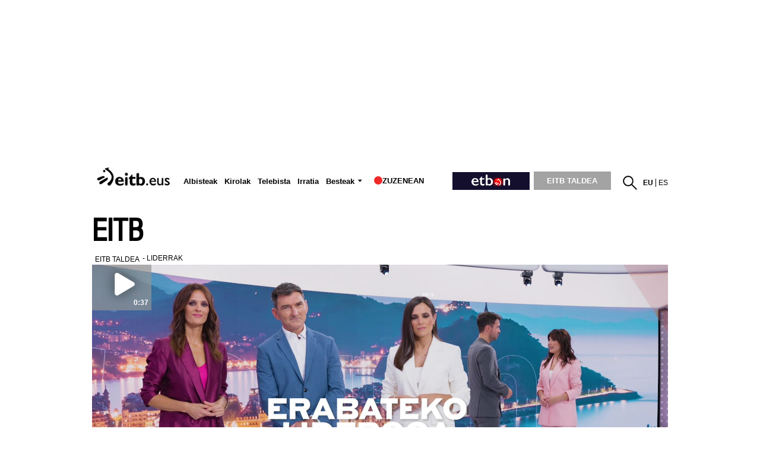

--- FILE ---
content_type: text/html; charset=UTF-8
request_url: https://www.eitb.eus/
body_size: 58942
content:
<!DOCTYPE HTML>
    <html lang="eu" xml:lang="eu" xmlns:fb="http://www.facebook.com/2008/fbml" xmlns:og="http://opengraphprotocol.org/schema/">
	<head>
		<title>EITB Euskal Irrati Telebista</title>
				
				
						<meta name="viewport" content="width=device-width, initial-scale=1" />
		<meta content="text/html; charset=utf-8" http-equiv="Content-Type" />	
		<meta name="apple-itunes-app" content="app-id=442695378">
		<link rel="apple-touch-icon" href="/apple-touch-icon.png">
        							<meta name="Author" content="EITB" />
													<meta name="robots" content="INDEX, FOLLOW" />
													<meta name="twitter:card" content="summary_large_image" />
													<meta name="twitter:title" content="EITB" />
													<meta name="og:title" content="EITB" />
													<meta name="twitter:description" content="Aisia, azken orduko albisteak, argazkiak, telebista-saioen bideoak, irratsaioen audioak, kirolak, blogak eta abar." />
													<meta name="twitter:image" content="https://images14.eitb.eus/multimedia/recursos/generales/img_facebook_eitbcom.jpg" />
													<meta name="twitter:domain" content="eitb.eus" />
													<meta name="lang" content="eu" />
													<meta name="title" content="EITB" />
													<meta name="description" content="Aisia, azken orduko albisteak, argazkiak, telebista-saioen bideoak, irratsaioen audioak, kirolak, blogak eta abar." />
													<meta name="twitter:site" content="@eitbeus" />
													<meta name="twitter:creator" content="@eitbeus" />
								
		                <meta content="IE=Edge" http-equiv="X-UA-Compatible" />
						    		                                                    		    
							    <meta property="og:url" content="https://www.eitb.eus/" />
            				    <meta property="og:description" content="Aisia, azken orduko albisteak, argazkiak, telebista-saioen bideoak, irratsaioen audioak, kirolak, blogak eta abar." />
            				    <meta property="og:locale" content="eu_ES" />
            				    <meta property="og:type" content="website" />
            				    <meta property="fb:app_id" content="274805577151" />
            				    <meta property="fb:admins" content="100000838800427" />
            				    <meta property="og:image" content="https://images14.eitb.eus/multimedia/recursos/generales/img_facebook_eitbcom.jpg" />
            				    <meta property="og:site_name" content="EITB" />
            		
				
				
					            	<link href="https://www.eitb.eus/" rel="canonical"/>
			            
									<link rel="alternate" hreflang="eu" href="https://www.eitb.eus/"/>
							<link rel="alternate" hreflang="es" href="https://www.eitb.eus/es/"/>
							<link rel='alternate' type='application/atom+xml' title='Atom feed eu' href='https://www.eitb.eus/eu/rss/sitemaps/last_changes/'>
					 
		<link href="/resources/img/favicon.ico" type="image/x-icon" rel="icon" />
		<link href="/resources/img/favicon.ico" type="image/x-icon" rel="shortcut icon" />

				<link href="/resources/css/externos-1724742864.css" media="all" type="text/css" rel="stylesheet" />
    <link href="/resources/css/externos_sub-1724742864.css" media="all" type="text/css" rel="stylesheet" />
    <link href="/dist/css/chunk-vendors.0befcf8d.css" media="all" type="text/css" rel="stylesheet" />
    <link href="/dist/css/chunk-common.600e7658.css" media="all" type="text/css" rel="stylesheet" />
    <link href="/dist/css/home.fc14b5c2.css" media="all" type="text/css" rel="stylesheet" />
<script type="application/ld+json">
{
	"@context":"https:\/\/schema.org",
	"@graph":[
		{
			"@type":"Organization",
	        "name":"EITB",
    	    "url":"https:\/\/www.eitb.eus\/",
			"alternateName": [
				{
					"@language" : "eu",
					"@value" :"EITB Euskal Irrati Telebista"
				},
				{
					"@language" : "es",
					"@value" :"EITB Radio Televisión Pública Vasca"
				},
				{
					"@language" : "en",
					"@value" :"EITB Basque Radio Television"
				},
				{
					"@language" : "fr",
					"@value" :"EITB Radio Television Basque"
				}
			],
        	"logo":{
            	"@type":"ImageObject",
	            "url":"https:\/\/images14.eitb.eus\/multimedia\/recursos\/generales\/txori_eitb_512x512.jpg",
    	        "name":"EITB"
        	},
			"sameAs":[
            	"https:\/\/www.facebook.com\/eitb",
	            "https:\/\/twitter.com\/eitbeus",
    	        "https:\/\/www.youtube.com/user\/eitbcom",
        	    "https:\/\/www.instagram.com\/eitb"
        	]
      	}
 
      	,{
        "@type":"WebSite",
        "name":"EITB",
		"alternateName":[
			{
				"@language" : "eu",
				"@value" :"EITB Euskal Irrati Telebista"
			},
			{
				"@language" : "es",
				"@value" :"EITB Radio Televisión Pública Vasca"
			},
			{
				"@language" : "en",
				"@value" :"EITB Basque Radio Television"
			},
			{
				"@language" : "fr",
				"@value" :"EITB Radio Television Basque"
			}
		],
        "url":"https:\/\/www.eitb.eus\/"
      	}
 
	]
}
			</script>
	<script>"use strict";function _typeof(t){return(_typeof="function"==typeof Symbol&&"symbol"==typeof Symbol.iterator?function(t){return typeof t}:function(t){return t&&"function"==typeof Symbol&&t.constructor===Symbol&&t!==Symbol.prototype?"symbol":typeof t})(t)}!function(){var t=function(){var t,e,o=[],n=window,r=n;for(;r;){try{if(r.frames.__tcfapiLocator){t=r;break}}catch(t){}if(r===n.top)break;r=r.parent}t||(!function t(){var e=n.document,o=!!n.frames.__tcfapiLocator;if(!o)if(e.body){var r=e.createElement("iframe");r.style.cssText="display:none",r.name="__tcfapiLocator",e.body.appendChild(r)}else setTimeout(t,5);return!o}(),n.__tcfapi=function(){for(var t=arguments.length,n=new Array(t),r=0;r<t;r++)n[r]=arguments[r];if(!n.length)return o;"setGdprApplies"===n[0]?n.length>3&&2===parseInt(n[1],10)&&"boolean"==typeof n[3]&&(e=n[3],"function"==typeof n[2]&&n[2]("set",!0)):"ping"===n[0]?"function"==typeof n[2]&&n[2]({gdprApplies:e,cmpLoaded:!1,cmpStatus:"stub"}):o.push(n)},n.addEventListener("message",(function(t){var e="string"==typeof t.data,o={};if(e)try{o=JSON.parse(t.data)}catch(t){}else o=t.data;var n="object"===_typeof(o)&&null!==o?o.__tcfapiCall:null;n&&window.__tcfapi(n.command,n.version,(function(o,r){var a={__tcfapiReturn:{returnValue:o,success:r,callId:n.callId}};t&&t.source&&t.source.postMessage&&t.source.postMessage(e?JSON.stringify(a):a,"*")}),n.parameter)}),!1))};"undefined"!=typeof module?module.exports=t:t()}();</script>
<script>
    window._sp_queue = [];
    window._sp_ = {
        config: {
            accountId: 1993,
            baseEndpoint: 'https://cdn.privacy-mgmt.com',
            propertyHref: 'https://www.eitb.eus',
            consentLanguage: 'eu',			
            gdpr: { },
            
            events: {
                onMessageReady: function()
                {
                    // console.log('[event] onMessageReady', arguments);
                },
                onMessageReceiveData: function()
                {
                    // console.log('[event] onMessageReceiveData', arguments);
                },
                onSPPMObjectReady: function()
                {
                    // console.log('[event] onSPPMObjectReady', arguments);
                },
                onSPReady: function()
                {
                    // console.log('[event] onSPReady', arguments);
                },
                onError: function()
                {
                    // console.log('[event] onError', arguments);
                },
                onMessageChoiceSelect: function()
                {
                    // console.log('[event] onMessageChoiceSelect', arguments);
                },
                onConsentReady: function(consentUUID, euconsent)
                {
                    // console.log('[event] onConsentReady', arguments);
					if(typeof window.loadComscore === 'function')
						window.loadComscore()					
                },
                onPrivacyManagerAction: function()
                {
                    // console.log('[event] onPrivacyManagerAction', arguments);
                },
                onPMCancel: function()
                {
                    // console.log('[event] onPMCancel', arguments);
                }
            }
        }
    }
</script>
<script src='https://cdn.privacy-mgmt.com/unified/wrapperMessagingWithoutDetection.js' async></script>
<script>
			function setTechnicalCookies() {
        const consentSaved = function(tcData, success){
              if(success && tcData.eventStatus === 'useractioncomplete') {
                enableTechnicalCookies();
                __tcfapi('removeEventListener', 2, function(success) {}, tcData.listenerId);
              }
        }
        __tcfapi('addEventListener', 2, consentSaved);
        function getCookie(name) {
            var dc = document.cookie;
            var prefix = name + "=";
               var begin = dc.indexOf("; " + prefix);
            if (begin == -1) {
                   begin = dc.indexOf(prefix);
                   if (begin != 0) return null;
            }
            else
               {
                begin += 2;
                   var end = document.cookie.indexOf(";", begin);
                   if (end == -1) {
                    end = dc.length;
                   }
               }
            return decodeURI(dc.substring(begin + prefix.length, end));
        }
        function setCookie(name,value,days) {
               var expires = "";
               if (days) {
                var date = new Date();
                   date.setTime(date.getTime() + (days*24*60*60*1000));
                   expires = "; expires=" + date.toUTCString();
               }
               document.cookie = name + "=" + (value || "")  + expires + "; path=/";
        }
        function enableTechnicalCookies() {
            try {
                var pookie = getCookie("pookie");
                if (pookie == null) {
                    setCookie('pookie',true,730);
                    setCookie('jakinarazpenak',true,730);
                   }
               } catch (e) {}
        }
    }
	
	</script>

	

			
<script async src='https://securepubads.g.doubleclick.net/tag/js/gpt.js'></script>
<script id="scriptpublicidad">
    window.googletag = window.googletag || {cmd: []};
    var anchorSlot;

  	googletag.cmd.push(function() {

      /* googletag.pubads().setPrivacySettings({
            limitedAds: true,
        });*/
       
    	var mpu_desktop = googletag.sizeMapping()
                            .addSize([768, 200], [[300, 250]])
                            .addSize([0, 0], [])
                            .build();

    	var mpu_movil = googletag.sizeMapping()
                            .addSize([0, 0], [[300, 250]])
                            .addSize([768, 200], [])
                            .build();
        var mpu_movil_grande = googletag.sizeMapping()
                            .addSize([0, 0], [[300, 600]])
                            .addSize([768, 200], [])
                            .build();
    	var top_desktop = googletag.sizeMapping()
                            .addSize([1024, 200], [[970, 90], [728, 90]])
                            .addSize([768, 200], [[728, 90]])
                            .addSize([0, 0], [])
                            .build();

    	var top_billboard = googletag.sizeMapping()
                            .addSize([1024, 200], [[970, 250]])
                            .addSize([0, 0], [])
                            .build();

    	var top_movil = googletag.sizeMapping()
                            .addSize([0, 0], [[320, 100], [320, 50]])
                            .addSize([425, 200], [])
                            .build();
							
	    var sky_desktop = googletag.sizeMapping()
                            .addSize([1024, 200], [[120, 600], [160, 600]])
                            .addSize([0, 0], [])
                            .build();

         
        anchorSlot = googletag.defineOutOfPageSlot('//22526134856/eitb/sticky', googletag.enums.OutOfPageFormat.BOTTOM_ANCHOR);
        if (anchorSlot) {
          
            anchorSlot.setTargeting('formato', 'sticky').addService(googletag.pubads());
        }
                
		googletag.defineSlot('/22526134856/eitb/right1', [[300,250]], 'div-eitb-right1')
			.defineSizeMapping(mpu_desktop)
            .addService(googletag.pubads());
            
    	googletag.defineSlot('/22526134856/eitb/right2', [[300,250]], 'div-eitb-right2')
			.defineSizeMapping(mpu_desktop)
            .addService(googletag.pubads());
    	googletag.defineSlot('/22526134856/eitb/right3', [[300,250]], 'div-eitb-right3')
            .defineSizeMapping(mpu_desktop)
			.addService(googletag.pubads());
    	googletag.defineSlot('/22526134856/eitb/mright1', [[300,600]], 'div-eitb-mright1')
            .defineSizeMapping(mpu_movil_grande)
			.addService(googletag.pubads());
    	googletag.defineSlot('/22526134856/eitb/mright2', [[300,250]], 'div-eitb-mright2')
            .defineSizeMapping(mpu_movil)
			.addService(googletag.pubads());
    	googletag.defineSlot('/22526134856/eitb/mright3', [[300,600]], 'div-eitb-mright3')
            .defineSizeMapping(mpu_movil_grande)
			.addService(googletag.pubads());
    	googletag.defineSlot('/22526134856/eitb/top1', [[970,250]], 'div-eitb-top1')
            .defineSizeMapping(top_billboard)
			.addService(googletag.pubads());
    	googletag.defineSlot('/22526134856/eitb/top2', [[970,90],[728,90]], 'div-eitb-top2')
            .defineSizeMapping(top_desktop)
			.addService(googletag.pubads());
    	googletag.defineSlot('/22526134856/eitb/top3', [[970,90],[728,90]], 'div-eitb-top3')
            .defineSizeMapping(top_billboard)
			.addService(googletag.pubads());
		googletag.defineSlot('/22526134856/eitb/bottom', [[728,90],[970,90]], 'div-eitb-bottom')
			.defineSizeMapping(top_desktop)
			.addService(googletag.pubads());
		googletag.defineSlot('/22526134856/eitb/mbottom', [[320,50],[320,100]], 'div-eitb-mbottom')
            .defineSizeMapping(top_movil)
			.addService(googletag.pubads());
        
        googletag.defineSlot('/22526134856/eitb/mtop1', [[320,50],[320,100]], 'div-eitb-mtop1')
            .defineSizeMapping(top_movil)
            .addService(googletag.pubads());

    	googletag.defineSlot('/22526134856/eitb/mtop2', [[320,50],[320,100]], 'div-eitb-mtop2')
            .defineSizeMapping(top_movil)
            .addService(googletag.pubads());
        googletag.pubads().addEventListener('slotRenderEnded', function(event) {
            var slot = event.slot;
            var idslot=slot.getSlotElementId();
            
            //publizitatea badago literala jarri lehengoari
            
            
            console.log("publicidad "+idslot+" "+event.isEmpty)
            if (!event.isEmpty){
                slotactivo=1
                esslotgpt_unit = idslot.search("gpt_unit");
                
                if (esslotgpt_unit==-1){
                    if ($("#"+idslot).find("iframe").length){
                        if ($("#"+idslot).find("iframe").width()<=1 || $("#"+idslot).find("iframe").height()<=1)
                            slotactivo=0
                    }
                }

                if (slotactivo==1){
                    if (idslot=="div-eitb-mtop1"){
                        var alturadiv=$("#"+idslot).find("iframe").height();
                        $(".publicidad_cabecera").addClass("mtop1"+alturadiv);

                    }
                    if (esslotgpt_unit==-1){
                        $(".lit_"+idslot).each(function() {
                            if ($(this).html()!='Publizitatea')
                            $(this).prepend( "Publizitatea" );
                        })
                    }
                }
            }
        });	
        googletag.pubads().addEventListener('slotOnload', function(event) {
            var slot = event.slot;
            var idslot=slot.getSlotElementId();
        });
        googletag.pubads().enableSingleRequest();
        googletag.pubads().setTargeting('idioma', ['eu']);
        

                //subsecciones
                
        googletag.pubads().setTargeting('tematica', ["home"]);
        googletag.pubads().setTargeting('subseccion', ['home']);
                googletag.enableServices();
  });
</script>
    <style>
    @media only screen and (min-width: 768px) {
    .publicidad_cabecera {
        height: 270px!important;
    }
    }
    @media(max-width: 736px) {
    .publicidad_cabecera {
        height: 63px!important;
    }
    }
    .mtop1100 {
        height: 113px!important;
    }
    .mtop150 {
        height: 63px!important;
    }
    }
    </style>
<script type="text/javascript" src="https://r.sascdn.com/video/config.js?nwid=2007"></script>
<script type="text/javascript" src="https://r.sascdn.com/video/controller.js?nwid=2007"></script>

        <script id="saspubli" datatarget='home=eu;iniciativa=home;idioma=eu;tipocontenido=destacado;' type="text/javascript">
	    var sas = sas || {};
		sas.cmd = sas.cmd || [];
		sas.cmd.push(function() {
		    sas.setup({ domain: "https://www.smartadserver.com", async: true, renderMode: 2, renderModeTimeout: 5000});
		});
		sas.cmd.push(function() {
		    sas.call("onecall", {
			    siteId: 111422,
				pageId: 677374,
				formatId: '',
				target: 'home=eu;iniciativa=home;idioma=eu;tipocontenido=destacado;'
				});
		});
	</script>







	</head>
	<body id="home" class="">
<script>
(function()
{
    function loadComscore()
    {
        window._comscore = window._comscore || [];
        window._comscore.push({c1: "2", c2: "14621447", options:{enableFirstPartyCookie: true}});
        (function()
        {
            let s   = document.createElement("script");
            let el  = document.getElementsByTagName("script")[0];
            s.async = true;
            s.src   = "https://sb.scorecardresearch.com/cs/14621447/beacon.js";
            el.parentNode.insertBefore(s, el);
        })();
    }
    window.loadComscore = loadComscore
})();
</script>
<noscript>
<img src="https://sb.scorecardresearch.com/p?c1=2&c2=14621447&cv=4.4.0&cj=1">
</noscript>
    <!-- EndEnd ComscoreComscore TagTag -->

            <!-- Google Tag Manager -->
         
    <noscript><iframe src="//www.googletagmanager.com/ns.html?id=GTM-TH2L6S"
    height="0" width="0" style="display:none;visibility:hidden"></iframe></noscript>
    <script>(function(w,d,s,l,i){w[l]=w[l]||[];w[l].push({'gtm.start':
    new Date().getTime(),event:'gtm.js'});var f=d.getElementsByTagName(s)[0],
    j=d.createElement(s),dl=l!='dataLayer'?'&l='+l:'';j.async=true;j.src=
    '//www.googletagmanager.com/gtm.js?id='+i+dl;f.parentNode.insertBefore(j,f);
    })(window,document,'script','dataLayer','GTM-TH2L6S');</script>
    <!-- End Google Tag Manager -->
    
    
    <!--  Meter codigo analytics para Hiru -->
        <!--fin código analytics-->
        <div id="body"><div id="fb-root"></div>
            
	<div id="fondo" data-altura='0' ></div>
        <div id="global">
                            <center>
  <div class="publicidad_cabecera top_lang_eu">
    <span class="lit_div-eitb-top1 lit_div-eitb-mtop1"></span>
    <div id='div-eitb-top1'>
      <script>
        var myEle = document.getElementById("scriptpublicidad");
        
        if (typeof googletag !== typeof undefined && googletag !== false && myEle ) {
          document.addEventListener('evloaded', function (e) {
              $("#cabecera").css("background-color","inherit");
              $("#cab_principal .envoltorio").css("background-color","#fff"); 
          })  
          googletag.cmd.push(function() { 
            googletag.display('div-eitb-top1');
          });
        }
      </script>
    </div>
    <div id='div-eitb-mtop1'>
      <script>
        if (typeof googletag !== typeof undefined && googletag !== false && myEle) {
          googletag.cmd.push(function() { googletag.display('div-eitb-mtop1'); });
        }
      </script>
    </div>
  </div>
</center>    <div id="cabecera" class="eu">
    <div id="cab_principal" class="mobile-only">
         <div class="mobile-menu-toggle mobile-only">
            <button type="button">&#9776;</button>        
         </div>
         <h1 id="logo">
                            <a href="https://www.eitb.eus/" title="EITB Euskal Irrati Telebista"><img src="//images14.eitb.eus/multimedia/recursos/img/logo_eitbeus_cabecera3.png" alt="EITB Euskal Irrati Telebista" /></a>
                        </h1>
         <div id="menu_principal_endirecto">
                            <ul>
                    <li class="endirecto" id="en-directo">
                        <svg xmlns="http://www.w3.org/2000/svg" width="14" height="14" viewBox="0 0 120 120" role="img" aria-label="red circle">
                            <circle class="red-circle" cx="60" cy="60" r="60" />
                        </svg>                    
                        Zuzenean                    </li>
                </ul>
                    </div>
        <div class="lupa lupa_vb"><button type="submit"><i></i></button></div>
        <div class="ventana_buscador">
        <a class="cerrar" href="JAVASCRIPT: window.cerrar_buscadorvb();"><img src="//images14.eitb.eus/multimedia/recursos/generales/cerrar_buscador.png" alt="cerrar buscador"></a>
         <form id="buscador_portales_res" action="" onsubmit="javascript:buscar_portal('res');return false;" method="post">
                    <label for="buscarres" class="structural">Bilatu eitb.eus-en</label>
                    <input id="buscarres" type="text" name="buscarres" value="" title="Bilatu eitb.eus-en" class="populate">
                    <button type="submit">
                        <i></i>
                    </button>
                </form></div>
         
      <div id="enlaces_res">
      <ul id="idiomas_res">
                                        <li id="langsec" class="lang_eu langsec" title="EITB">
                        eu                        </li>
                                            <li id="langsec" class="lang_es langsec" title="EITB">
                                                    <a href="https://www.eitb.eus/es/" lang="es" title="Español">es</a>
                                                </li>
                                </ul>
        </ul>
                        </div>
    </div>
  
    <div id="menu_principal_responsive" style="display: none">
    <nav>
        <ul class="menu_principal_responsive">
        <div id="menuitxi" class='menu_itxi'>X</div>
            <li class='menuaplicaciones'>
            <ul id="aplicaciones">
                    <li class='app_eitb'><a id="app_eitb" data-urliphone='https://apps.apple.com/es/app/eitb-albisteak/id442695378' data-urlandroid='https://play.google.com/store/apps/details?id=com.eitb.rss&hl=es&gl=US' ><img src='//images14.eitb.eus/multimedia/recursos/generales/img_app_menu_albisteak.png' alt='app eitb albisteak'></a></li>                    
                    <li class='app_nahieran'><a id="app_nahieran" data-urliphone='https://apps.apple.com/es/app/eitb-nahieran/id1538434932' data-urlandroid='https://play.google.com/store/apps/details?id=com.eitb.nahieran&hl=es&gl=US' ><img src='//images14.eitb.eus/multimedia/recursos/generales/img_app_menu_etbon.png' alt='app eitb etbon'></a></li>
                    <li class='app_gaztea'><a id="app_gaztea" data-urliphone='https://itunes.apple.com/us/app/gaztea/id1104206956' data-urlandroid='https://play.google.com/store/apps/details?id=eu.akting.gaztea&hl=es'><img src='//images14.eitb.eus/multimedia/recursos/generales/img_app_menu_gazteanew.png' alt='app gaztea'></a></li>
                    <li class='app_makusi'><a id="app_hiru3" data-urliphone='https://apps.apple.com/es/app/makusi/id6476865891' data-urlandroid='https://play.google.com/store/apps/details?id=eus.eitb.makusi&hl=es&gl=US'><img src='//images14.eitb.eus/multimedia/recursos/generales/img_app_makusi_berdea.png' alt='app makusi'></a></li>
                    <li class='app_goazen'><a id="app_goazen" data-urliphone='https://itunes.apple.com/us/app/go-azen-eitb/id1267861216' data-urlandroid='https://play.google.com/store/apps/details?id=eu.akting.goazen&hl=es'><img src='//images14.eitb.eus/multimedia/recursos/generales/img_app_menu_goazen.png' alt='app goazen'></a></li>
                </ul>
            </li>
                                    <li class="kanpoan videos"><a  href="/eu/bideoak/">Bideoak</a></li>
                                        <li class="kanpoan audios"><a  href="/eu/audioak/">Audioak</a></li>
                                        <li class="kanpoan fotos"><a  href="/eu/argazkiak/">Argazkiak</a></li>
                </ul>
    </nav>
    </div>
    <!-- empiezan cambios cabecera nueva -->
    
    <div id="cab_principal"  class="desktop-only">
        <div class="envoltorio">
            <h1 id="logo">
                                    <a href="/" title="EITB Euskal Irrati Telebista"><img src="//images14.eitb.eus/multimedia/recursos/img/logo_eitbeus_cabecera3.png" alt="EITB Euskal Irrati Telebista" /></a>
                                </h1>
         <div class="mobile-menu-toggle mobile-only">
        <button type="button">&#9776;</button>        
    </div>   
        <nav id="menu_principal">
            <ul>
                                                                                                            <li class="noticias">
                        <a  href="/eu/albisteak/">Albisteak</a>
                                                    </li>
                                                                                                            <li class="deportes">
                        <a  href="https://kirolakeitb.eus/">Kirolak</a>
                                                    </li>
                                                                                                            <li class="television">
                        <a  href="/eu/telebista/">Telebista</a>
                                                    </li>
                                                                                                            <li class="radio">
                        <a target="_blank" 
                             onclick="window.open('https://guau.eus')">Irratia</a>
                                                    </li>
                                                                                    <li class="besteak"><a hrefnot="/eu/besteak/" class="expand">Besteak</a>
                                        <ul class="submenu">
                                                    <li class="gaztea">
                                <a target='_blank' href="https://gaztea.eus">
                                    <span>                                        Gaztea                                    </span>                                </a>
                            </li>
                                                    <li class="makusi">
                                <a target='_blank' href="https://makusi.eus">
                                    <span>                                        Makusi                                    </span>                                </a>
                            </li>
                                                    <li class="divulgacion">
                                <a  href="/eu/hedapena/">
                                                                            Kosmos                                                                    </a>
                            </li>
                                                    <li class="eitbpodkast">
                                <a target='_blank' href="https://guau.eus/">
                                                                            GUAU                                                                    </a>
                            </li>
                                                    <li class="eltiempo">
                                <a  href="/eu/eguraldia/">
                                                                            Eguraldia                                                                    </a>
                            </li>
                                                    <li class="trafico">
                                <a  href="/eu/trafikoa/">
                                                                            Trafikoa                                                                    </a>
                            </li>
                                                    <li class="usuarios">
                                <a  href="/eu/erabiltzaileak/">
                                                                            Erabiltzaileak                                                                    </a>
                            </li>
                                                    <li class="pueblos-ciudades">
                                <a  href="/eu/herriak-hiriak/">
                                                                            Herriak eta hiriak                                                                    </a>
                            </li>
                                                    <li class="videos">
                                <a  href="/eu/bideoak/">
                                                                            Bideoak                                                                    </a>
                            </li>
                                                    <li class="audios">
                                <a  href="/eu/audioak/">
                                                                            Audioak                                                                    </a>
                            </li>
                                                    <li class="fotos">
                                <a  href="/eu/argazkiak/">
                                                                            Argazkiak                                                                    </a>
                            </li>
                                                </ul>
                                </li>
                                                    <li class="caja" id="en-directo">
                        <svg xmlns="http://www.w3.org/2000/svg" width="14" height="14" viewBox="0 0 120 120" role="img" aria-label="red circle">
                            <circle class="red-circle" cx="60" cy="60" r="60" />
                        </svg>
                        Zuzenean                    </li>
                                                <li class="caja" id="etbon">
                    <a href="https://etbon.eus"><span>ETB On</span></a>
                </li>
                <li class="caja grupo-eitb">
                    <a href="https://www.eitbtaldea.eus/">EITB TALDEA</a>
                </li>
            </ul>
        </nav>
                <div id="enlaces">
            <div id="buscador">
               <a href="javascript:abrir_buscador();" title="Bilatu"></a>
                <span onclick="javascript:abrir_buscador();">Bilatu</span>
                <form id="buscador_portales" action="" onsubmit="javascript:buscar_portal();return false;" method="post">
                    <!--<label for="buscar" class="structural"></label>-->
                    <input id="buscar" type="text" name="buscar" value="" title="Bilatu eitb.eus-en" class="populate" />
                    <button type="submit"></button>
                    <a class="cerrar" title="Cerrar" id="cerrarx" href="javascript: cerrar_buscador();"></a>
                </form>
            </div>



                        <ul id="idiomas">
                                        <li class="lang_eu" title="EITB">
                        eu                        </li>
                                                                    <li class="lang_es" title="EITB">
                                                    <a href="https://www.eitb.eus/es/" lang="es" title="Español">es</a>
                                                </li>
                                                        </ul>
        </ul>
        </div>

            </div>
</div>
    <streamings-calendar ref="str_calendar" id="directos_cabecera" :json='{"directos":{"tv":"1","radio":"1"},"mostrar":"streaming_visiblex","segundos":"10","iniciativa":"false","esdetalle":"0","dias":"7","imagensat":"\/\/images14.eitb.eus\/multimedia\/recursos\/generales\/tira-zuzenean\/tira_zuzenean_etbsat.png","imagensat_res":"\/\/images14.eitb.eus\/multimedia\/recursos\/generales\/tira-zuzenean\/tira_zuzenean_etbsat_respon.png","rutasat":"\/eu\/telebista\/eitb-basque\/","imagenetb1":"\/\/images14.eitb.eus\/multimedia\/recursos\/generales\/tira-zuzenean\/tira_zuzenean_etb1.png","imagenetb1_res":"\/\/images14.eitb.eus\/multimedia\/recursos\/generales\/tira-zuzenean\/tira_zuzenean_etb1_respon.png","rutaetb1":"\/eu\/telebista\/etb1\/","imagenetb2":"\/\/images14.eitb.eus\/multimedia\/recursos\/generales\/tira-zuzenean\/tira_zuzenean_etb2.png","imagenetb2_res":"\/\/images14.eitb.eus\/multimedia\/recursos\/generales\/tira-zuzenean\/tira_zuzenean_etb2_respon.png","rutaetb2":"\/eu\/telebista\/etb2\/","lang":"eu","literal":{"television_directo":"Telebista zuzenean","zuzenean":"Zuzenean","radio_en_directo":"Irratia zuzenean","zuzeneko_atarira":"zuzeneko ataria","url_en_directo":"\/eu\/zuzenean\/"}}' style="margin-top:10px;"></streamings-calendar></div>                                    <div id="submenu"  class=" ">
</div>                        
            <div id="contenido" class="container ">
                
<script>
  document.addEventListener('evloaded', function (e) {
	if (typeof modificarUrlLinkEu === "function") {
		modificarUrlLinkEu("/es/");
	}
  });
</script>
                <div id="app_ultima_hora">
    <ultima-hora :imagen1="'//images11.eitb.eus/multimedia'" :imagen2="'//images11.eitb.eus/multimedia'" :imagen3="'//images11.eitb.eus/multimedia'" :urlhodeia="'//hodeia.eitb.eus/datuak/json/ultimahora/ultimahora.json'" txtgoiburua="Azken ordua" txtitxi="Itxi"></ultima-hora>
</div>                                                <!--
    hodeia: 0
    id: 724028
    lang: eu
    clasif: home
    server: eitbcom11PRO
    path: home/home_eu.php
    date: 2026/01/12 09:03:47
    timestamp: 1768205027 -->
<div class="zona_completa col-12">
	<div class="responsive-info" data-responsive-id="10013799"></div>
	<div class="kontenedore_container">
		<div class="">
		<style type="text/css">

h2.titulo_contenedor{
font-family:"HelveticaNeueCondensed",Arial,sans-serif;
font-size:55px;
font-stretch:condensed;
margin:0 !important;
padding:0 !important;
	}
h2.titulo_contenedor a.titulo_azul{
color:#0192c3;
text-decoration:none;
margin:0 !important;
padding:0 !important;
	}
@media (max-width: 736px) {
h2.titulo_contenedor{
font-size:20px;
margin-left:10px;
}
}
</style> 

<h2 class="titulo_contenedor"><a class="titulo_gris" href="">EITB</a></h2>	</div>
</div>	<div class="responsive-info" data-responsive-id="10165216"></div>
	<div data-zona="video_principal" class="video_destacado_3_col  grupoeitb_video3col">
<p class="iniciativa_video">EITB TALDEA</p>
<h3 class="antetitulo_video"> - Liderrak </h3>
	<div class="envoltorio" id="player_ocultar_10165216">
		<div data-zona="videovue" class="video  " >
			
												<span   ocultar="bai" class="duracion_video duracionvideo">0:37</span><div data-iddiv="eitbplayer1768265271" data-id="1768265271" id="eitbplayer1768265271" class="eitbplayer  eitbplayer1768265271 eitbplayerinsert1768265271 playervue player_vue "><player  sas-Target='idioma=eu;tipocontenido=destacado'  id='10165216' type='video' lang='eu'></player></div><div id="imgPlayer1768265271" class="imgPlayerVue " data-id="1768265271" data-width="100%" data-height="100%" data-autostart="" data-fecha_aux="" data-key_modulo="video_destacado_2_col" data-ocultarsocial="1" data-estado="1" data-expandible="0" data-preFunc="" data-postFunc=""><img class="thumb" src="//media.eitb.eus/multimedia/images/2026/01/09/3719212/20260109111517_informatiboak-liderrak_original_imagen.jpg" /><img loading="lazy" style="z-index:9;position: absolute;top: 0;left: 0" class="play t1col" src="//images14.eitb.eus/multimedia/recursos/generales/play_gris_grupohome.png"/></div>									</div>
		
		<div id="zona_programa_3col">
				</div>
		<div class="texto">
			<p class="titulo"><a href="/eu/eitb-taldea/bideoak/osoa/10165216/bideoa-eitbren-albistegiak-liderrak-2025ean/">EITBren albistegiak, liderrak 2025ean</a></p>
						<p class="entradilla">
								2.600.000 ikus-entzule baino gehiagok konektatu zuten Gaur Egun eta Teleberrirekin iaz. Gainera, lehiakide nagusien merkatu-kuota bikoiztuta izan dute. Liderrak erabat, albistea dagoen lekuan egoten dakien profesional taldearen eskutik.
2026ari begira ere, zure konfidantza izan nahi dugu.			</p>
		</div>
	</div>
</div></div>
<div class="zona_completa col-12">
	<div class="responsive-info" data-responsive-id="10001578"></div>
	<lastnews view="full" lang="eu"/></div>
<div class="zona_completa col-12">
</div>
<div class="zona_completa col-12">
</div>
<div class="zona_completa col-12">
	<div class="responsive-info" data-responsive-id="8369959"></div>
	<center>
  <div class="publicidad_top2">
    <span class="lit_div-eitb-top2 lit_div-eitb-mtop2"></span>
    <div id='div-eitb-top2'>
      <script>
        var myEle = document.getElementById("scriptpublicidad");
        if (typeof googletag !== typeof undefined && googletag !== false && myEle) {
          googletag.cmd.push(function() { 
            googletag.display('div-eitb-top2');
          });
        }
      </script>
    </div>
    <div id='div-eitb-mtop2'>
      <script>
        if (typeof googletag !== typeof undefined && googletag !== false && myEle) {
          googletag.cmd.push(function() { googletag.display('div-eitb-mtop2'); });
        }
      </script>
    </div>
  </div>
</center></div>
<div class="zona_completa col-12">
</div>
<div class="zona_completa col-12">
	<div class="responsive-info" data-responsive-id="2873406"></div>
	<div class="tiempo_prevision_3_col eu">
	<ul class="capitales">
		<li>
			<a href="/eguraldia/"><img src="//images14.eitb.eus/multimedia/images/eguraldia/img/iconos_tiempo/home/03.png" alt="" />  <strong>Bilbo: <span>11/17 ºC</span></strong>  </a></li>
		<li><a href="/eguraldia/">  <strong>Donostia: <span>10/16 ºC</span></strong>  </a></li>
		<li><a href="/eguraldia/">  <strong>Gasteiz: <span>5/13 ºC</span></strong>  </a></li>
		<li><a href="/eguraldia/">  <strong>Iruñea: <span>6/13 ºC</span></strong>  </a></li>
	</ul>
	<ul class="enlaces">
		<li class="fotos"><a href="/eu/eguraldia/parte-hartu-argazkiak-bideoak/"><span class="ico"></span>Zure argazkiak</a></li>
		<li class="videos"><a href="/eu/eguraldia/parte-hartu-argazkiak-bideoak/"><span class="ico"></span>Zure bideoak</a></li>
	</ul>
</div></div>
<div class="zona_completa col-12">
	<div class="responsive-info" data-responsive-id="10152946"></div>
	<laststreamings section="kirolak" view="full" lang="eu"/>
</div>
<div class="zona_completa col-12">
	<div class="responsive-info" data-responsive-id="3988460"></div>
	<div class="kontenedore_container">
		<div class="">
		<style type="text/css">

h2.titulo_contenedor{
font-family:"HelveticaNeueCondensed",Arial,sans-serif;
font-size:55px;
font-stretch:condensed;
margin:0 !important;
padding:0 !important;
	}
h2.titulo_contenedor a.titulo_azul{
color:#0192c3;
text-decoration:none;
margin:0 !important;
padding:0 !important;
	}
@media (max-width: 736px) {
h2.titulo_contenedor{
font-size:20px;
margin-left:10px;
}
}
</style> 

<h2 class="titulo_contenedor"><a class="titulo_azul" href="/eu/telebista/">TELEBISTA</a></h2>	</div>
</div></div>
<div class="zona_completa col-12">
	<div class="responsive-info" data-responsive-id="9062976"></div>
	<div class="zintillo_container">
		<div class="">
		<style type="text/css">
.telebista_zintiloa{
width:100%;
background:#000;
padding-left:2%;
padding-right:2%;
font-family: "Montserrat-Bold", Arial;
font-size:2em;
margin-bottom:20px;
	}
.zona_derecha .telebista_zintiloa{
font-size:1.4em;
	}
.telebista_zintiloa p{
color:#fff;
width:auto;

background:#000 url(//images14.eitb.eus/multimedia/recursos/generales/fondo_zintillo_telebista.jpg) repeat center;
padding:5px;
text-transform:uppercase;
	}
.telebista_zintiloa p a{
color:#fff;
background:#000;
padding: 0 10px;
margin:0 10px;
	}
.telebista_zintiloa p a:hover{
opacity:1;
	}

@media (max-width: 736px) {

.telebista_zintiloa{
font-size:1.4em;
	}
}

</style>

<div class="telebista_zintiloa">
<p><a href="">Proposamenak</a></p>
</div>	</div>
</div>	<div class="responsive-info" data-responsive-id="6930353"></div>
	<div class="cabdirectos">
<destacados-cab :json='{"id":"6930353","numitems":"1","pagination":"1","is1col":false,"arrows":"1","loop":"1","autoplay":"1","speed":"5000","json":[{"IDCONTENIDOBASE":"6930353","IMAGE1":"\/\/images14.eitb.eus\/multimedia\/recursos\/destacados_new\/destacado_new_WS25-26_970x187.jpg","IMAGE2":"\/\/images14.eitb.eus\/multimedia\/recursos\/destacados_new\/destacado_new_WS25-26_481x187.jpg","IMAGE3":"\/\/images14.eitb.eus\/multimedia\/recursos\/destacados_new\/destacado_new_WS25-26_323x187.jpg","URL":"\/eu\/telebista\/programak\/jai-alai\/","ORDEN":"1","TITLE":"Winters Series"},{"IDCONTENIDOBASE":"6930353","IMAGE1":"\/\/images14.eitb.eus\/multimedia\/recursos\/destacados_new\/destacado_new_egun_on25_970x187.jpg","IMAGE2":"\/\/images14.eitb.eus\/multimedia\/recursos\/destacados_new\/destacado_new_egun_on25_481x187.jpg","IMAGE3":"\/\/images14.eitb.eus\/multimedia\/recursos\/destacados_new\/destacado_new_egun_on25_323x187.jpg","URL":"\/eu\/telebista\/programak\/egunon-euskadi\/","ORDEN":"12","TITLE":"Egun On"},{"IDCONTENIDOBASE":"6930353","IMAGE1":"\/\/images14.eitb.eus\/multimedia\/recursos\/destacados_new\/destacado_new_txoriene2022_970x187.jpg","IMAGE2":"\/\/images14.eitb.eus\/multimedia\/recursos\/destacados_new\/destacado_new_txoriene2022_481x187.jpg","IMAGE3":"\/\/images14.eitb.eus\/multimedia\/recursos\/destacados_new\/destacado_new_txoriene2022_323x187.jpg","URL":"\/eu\/telebista\/programak\/txoriene\/","ORDEN":"13","TITLE":"Txoriene "},{"IDCONTENIDOBASE":"6930353","IMAGE1":"\/\/images14.eitb.eus\/multimedia\/recursos\/destacados_new\/destacado_new_sukalerrian_22_970x187.jpg","IMAGE2":"\/\/images14.eitb.eus\/multimedia\/recursos\/destacados_new\/destacado_new_sukalerrian_22_481x187.jpg","IMAGE3":"\/\/images14.eitb.eus\/multimedia\/recursos\/destacados_new\/destacado_new_sukalerrian_22_323x187.jpg","URL":"\/eu\/telebista\/programak\/joseba-arguinano-sukalerrian\/","ORDEN":"14","TITLE":"JA Sukalerrian"},{"IDCONTENIDOBASE":"6930353","IMAGE1":"\/\/images14.eitb.eus\/multimedia\/recursos\/destacados_new\/destacado_new_iparraldearen_orena25_970x187.jpg","IMAGE2":"\/\/images14.eitb.eus\/multimedia\/recursos\/destacados_new\/destacado_new_iparraldearen_orena25_481x187.jpg","IMAGE3":"\/\/images14.eitb.eus\/multimedia\/recursos\/destacados_new\/destacado_new_iparraldearen_orena25_323x187.jpg","URL":"\/eu\/telebista\/programak\/iparraldearen-orena\/","ORDEN":"15","TITLE":"Iparraldearen Orena"},{"IDCONTENIDOBASE":"6930353","IMAGE1":"\/\/images14.eitb.eus\/multimedia\/recursos\/destacados_new\/destacado_new_biba_zuek_24_970x187.jpg","IMAGE2":"\/\/images14.eitb.eus\/multimedia\/recursos\/destacados_new\/destacado_new_biba_zuek_24_481x187.jpg","IMAGE3":"\/\/images14.eitb.eus\/multimedia\/recursos\/destacados_new\/destacado_new_biba_zuek_24_323x187.jpg","URL":"\/eu\/telebista\/programak\/biba-zuek\/","ORDEN":"16","TITLE":"Biba Zuek"},{"IDCONTENIDOBASE":"6930353","IMAGE1":"\/\/images.eitb.eus\/multimedia\/recursos\/destacados_new\/destacado_new_mihiluze25_970x187.jpg","IMAGE2":"\/\/images.eitb.eus\/multimedia\/recursos\/destacados_new\/destacado_new_mihiluze25_481x187.jpg","IMAGE3":"\/\/images.eitb.eus\/multimedia\/recursos\/destacados_new\/destacado_new_mihiluze25_323x187.jpg","URL":"\/eu\/telebista\/programak\/mihiluze\/","ORDEN":"17","TITLE":"Mihiluze"},{"IDCONTENIDOBASE":"6930353","IMAGE1":"\/\/images14.eitb.eus\/multimedia\/recursos\/destacados_new\/destacado_new_eguraldia_23_970x187_eu.jpg","IMAGE2":"\/\/images14.eitb.eus\/multimedia\/recursos\/destacados_new\/destacado_new_eguraldia_23_481x187_eu.jpg","IMAGE3":"\/\/images14.eitb.eus\/multimedia\/recursos\/destacados_new\/destacado_new_eguraldia_23_323x187_eu.jpg","URL":"\/eu\/eguraldia\/","ORDEN":"22","TITLE":"Eguraldia"}]}'></destacados-cab>
</div>	<div class="responsive-info" data-responsive-id="10067959"></div>
	<div class="zintillo_container">
		<div class="">
		<style type="text/css">
.telebista_zintiloa{
width:100%;
background:#000;
padding-left:2%;
padding-right:2%;
font-family: "Montserrat-Bold", Arial;
font-size:2em;
margin-bottom:20px;
	}
.zona_derecha .telebista_zintiloa{
font-size:1.4em;
	}
.telebista_zintiloa p{
color:#fff;
width:auto;

background:#000 url(//images14.eitb.eus/multimedia/recursos/generales/fondo_zintillo_telebista.jpg) repeat center;
padding:5px;
text-transform:uppercase;
	}
.telebista_zintiloa p a{
color:#fff;
background:#000;
padding: 0 10px;
margin:0 10px;
	}
.telebista_zintiloa p a:hover{
opacity:1;
	}

@media (max-width: 736px) {

.telebista_zintiloa{
font-size:1.4em;
	}
}

</style>

<div class="telebista_zintiloa">
<p><a href="">ESTREINALDIA</a></p>
</div>	</div>
</div>	<div class="responsive-info" data-responsive-id="10165417"></div>
	<div class="noticia_3_col_a" id="player_ocultar_">
<div class="resalte_iniciativa">
	<p class="iniciativa">Ur Handitan</p>	<h3 class="antetitulo">Estreinaldia</h3>
</div>
	<h2 >
		<a href="/eu/telebista/programak/ur-handitan/osoa/10165417/10-denboraldiari-ekingo-dio-ur-handitan-saioak-zaintza-ezprofesionalari-buruzko-atal-bereziarekin/">
						10. denboraldiari ekingo dio "Ur Handitan" saioak zaintza ez-profesionalari buruzko atal bereziarekin		</a>
	</h2>
	
		<!-- <p class="comentarios">45 Comentarios</p> -->
	<div class="galeria_fotos_2_col rs_preserve" data-autoplay="1">
				<div class="scroller">
			  		<ul>
				  		<li>
				  			<a href="/eu/telebista/programak/ur-handitan/osoa/10165417/10-denboraldiari-ekingo-dio-ur-handitan-saioak-zaintza-ezprofesionalari-buruzko-atal-bereziarekin/" alt="Xabier Madariaga eta Josu Azaola Beitia">
				  			<img alt="Xabier Madariaga eta Josu Azaola Beitia" title="Xabier Madariaga eta Josu Azaola Beitia" src="//media.eitb.eus/multimedia/images/2026/01/12/3719331/20260112151403_zaintzen-ur-handitan_foto610x342.jpg" width="610" height="342" />
				  			</a>
				  			<p class="webpie pie_foto">Xabier Madariaga eta Josu Azaola Beitia. Argazkia. EITB </p>
				  			
				  		</li>
			  			
			  		</ul>
			 	</div>							  		
			</div> 	<p class="entradilla">
						Programaren hamargarren urteurrena ospatzeko, zuzeneko emanaldia egingo du Xabier Madariagak asteartean EITBren Miramongo platotik. Zaintzaileen testigantzak biltzeaz gain, haietako baten azalean jarriko da, bizi duten errealitatea ezagutzeko.	</p>
		<div class="cont_relacionados">
		<p>Erlazionatutako edukiak:</p>
		<ul>
								<li class="video"><span class="ico"></span><a href="/eu/telebista/programak/ur-handitan/bideoak/osoa/10163316/ur-handitan-saioaren-10-denboraldia-laster-etb1en/">''Ur Handitan'' saioaren 10. denboraldia, urtarrilaren 13an, ETB1en</a></li>
					</ul>
	</div>
	</div></div>
<div class="zona_completa col-12">
	<div class="responsive-info" data-responsive-id="10159576"></div>
	<lastetbon section="mostViewed" view="full" lang="eu"/>
</div>
<div class="zona_completa col-12">
	<div class="responsive-info" data-responsive-id="10009978"></div>
	<iframe id="contenidoiframe" class="desktop-only"  rel="nofollow" src="https://my.walls.io/eitb" width="970" height="600" scrolling="yes" frameBorder="0">
	</iframe>
		<div class="responsive-info" data-responsive-id="10009981"></div>
	<iframe id="contenidoiframe" class="mobile-only"  rel="nofollow" src="https://my.walls.io/eitb" width="325" height="600" scrolling="yes" frameBorder="0">
	</iframe>
	</div>
<div class="zona_completa col-12">
	<div class="responsive-info" data-responsive-id="10009836"></div>
	<div class="titulares_destacados_3_col titulares_random">
  <div class="envoltorio">
    <div class="scroller">
	<ul>
		<li>
	    <h3 class="iniciativa">
	    	    	<a href="https://gaztea.eus/"></a>
			    </h3>
	    	    <a  
	    	    	onclick="window.open('https://gaztea.eus/');"  href='#'
	    		     title="MUSIKA ETA ASKOZ GEHIAGO">
	    	<img src="" data-src="https://media.eitb.eus/multimedia/images/2025/06/30/3580366/20250630131400_gaztea-logoa_foto300x168.jpg" alt="MUSIKA ETA ASKOZ GEHIAGO" title="MUSIKA ETA ASKOZ GEHIAGO" />
	    </a>
	    <h2><a 	    	onclick="window.open('https://gaztea.eus/');"  href='#'
	    	>MUSIKA ETA ASKOZ GEHIAGO</a></h2>
	  </li>
		<li>
	    <h3 class="iniciativa">
	    	    	<a href="https://makusi.eus/"></a>
			    </h3>
	    	    <a  
	    	    	onclick="window.open('https://makusi.eus/');"  href='#'
	    		     title="HAURREN UNIBERTSOA">
	    	<img src="" data-src="https://media.eitb.eus/multimedia/images/2025/06/30/3580367/20250630131454_makusi_foto300x168.jpg" alt="HAURREN UNIBERTSOA" title="HAURREN UNIBERTSOA" />
	    </a>
	    <h2><a 	    	onclick="window.open('https://makusi.eus/');"  href='#'
	    	>HAURREN UNIBERTSOA</a></h2>
	  </li>
		<li>
	    <h3 class="iniciativa">
	    	    	<a href="https://primeran.eus/"></a>
			    </h3>
	    	    <a  
	    	    	onclick="window.open('https://primeran.eus/');"  href='#'
	    		     title="STREAMING PLATAFORMA">
	    	<img src="" data-src="https://media.eitb.eus/multimedia/images/2025/06/30/3580368/20250630131516_primeran_foto300x168.jpg" alt="STREAMING PLATAFORMA" title="STREAMING PLATAFORMA" />
	    </a>
	    <h2><a 	    	onclick="window.open('https://primeran.eus/');"  href='#'
	    	>STREAMING PLATAFORMA</a></h2>
	  </li>
		</ul>
    </div>
  </div>
</div>	<div class="responsive-info" data-responsive-id="9688873"></div>
	<div class="banner3col_container">
		<div class="">
		<style type="text/css">

.banner3col_guau_irratia{
	margin-bottom:20px;
}

.banner3col_guau_irratia .image_full{
       display:block !important;
        width:100%;
}
.banner3col_guau_irratia .image_mobile{
      display:none !important;
}

@media (max-width: 736px) {
.banner3col_guau_irratia .image_full{
       display:none !important;
}
.banner3col_guau_irratia .image_mobile{
      display:block !important;
      width:100%;
}

}

</style> 

<div class="banner3col_guau_irratia">
<a href="https://guau.eus/">
<img class="image_full" src="//images14.eitb.eus/multimedia/recursos/banner_3col/banner_guau_irratia_eu.jpg" alt="GUAU" />
<img class="image_mobile" src="//images14.eitb.eus/multimedia/recursos/banner_3col/banner_guau_irratia_respo2_eu.jpg" alt="GUAU" /></a>                
</div>	</div>
</div>	<div class="responsive-info" data-responsive-id="9951876"></div>
	<div class="banner3col_container">
		<div class="">
		<style type="text/css">

.banner3col_deialdi_publikoa{
	margin:20px 0;
}
.banner3col_deialdi_publikoa .image_full{
       display:block !important;
}

.banner3col_deialdi_publikoa .image_mobile{
      display:none !important;
}

@media (max-width: 736px) {
.banner3col_deialdi_publikoa .image_full{
       display:none !important;
}
.banner3col_deialdi_publikoa .image_mobile{
      display:block !important;
      width:100%;
}
}
</style> 

<div class="banner3col_deialdi_publikoa">
<a href="https://www.eitbtaldea.eus/deialdi-publikoak.php">
<img class="image_full" src="//images14.eitb.eus/multimedia/recursos/banner_3col/banner3col_deialdi_publikoak2_eu.jpg" alt="Deialdi publikoa"/>
<img class="image_mobile" src="//images14.eitb.eus/multimedia/recursos/banner_3col/banner_respo_deialdi_publikoak2_eu.jpg" alt="Deialdi publikoa"/>
</a>                
</div>	</div>
</div>	<div class="responsive-info" data-responsive-id="10019258"></div>
	<div class="banner3col_container">
		<div class="">
		<style type="text/css">

.banner3col_grupo_eitb_eu{
	margin:20px 0;
}
.banner3col_grupo_eitb_eu .image_full{
       display:block !important;
}

.banner3col_grupo_eitb_eu .image_mobile{
      display:none !important;
}

@media (max-width: 736px) {
.banner3col_grupo_eitb_eu .image_full{
       display:none !important;
}
.banner3col_grupo_eitb_eu .image_mobile{
      display:block !important;
      width:100%;
}
}
</style> 

<div class="banner3col_grupo_eitb_eu">
<a href="https://www.eitbtaldea.eus/">
<img class="image_full" src="//images14.eitb.eus/multimedia/recursos/banner_3col/banner3col_eitb_taldea_eu.jpg" 
alt="EITB TALDEA. Garena Batzen Gaituena. Ezagutu gaitzazu!"/>
<img class="image_mobile" src="//images14.eitb.eus/multimedia/recursos/banner_3col/banner3col_eitb_taldea_smart_eu.jpg" 
alt="EITB TALDEA. Garena Batzen Gaituena. Ezagutu gaitzazu!"/>
</a>                
</div>	</div>
</div></div>

<!-- responsive manual -->



                                    <div class="zona_completa"><div class="publicidad_smartadserver_gigabanner">
  <center>
  <span class="lit_div-eitb-bottom lit_div-eitb-mbottom" ></span>
  <div id='div-eitb-bottom'>
    <script>
      var myEle = document.getElementById("scriptpublicidad");
      if (typeof googletag !== typeof undefined && googletag !== false && myEle) {
        googletag.cmd.push(function() { googletag.display('div-eitb-bottom'); });
      }
    </script>
  </div>
  <div id='div-eitb-mbottom'>
    <script>
      if (typeof googletag !== typeof undefined && googletag !== false && myEle) {
        googletag.cmd.push(function() { googletag.display('div-eitb-mbottom'); });
      }
    </script>
  </div>
  </center>
</div></div>                                                                                <div class="clear"></div>
            </div>
                        <div id="lo_mas_visto" data-idcontainera="lomasvisto_a_cdf16525a81c166d067b21dcac5df6b5" data-idcontainerv="lomasvisto_v_6fff7d4027e5f4763f2f26d85c6a173f" data-sw4="1"  data-numres="45%"  data-numw="6">  
</div>
<div id="pie" class="pie_on">
    <div class="corporativo">
                        <p class="copy">&copy; EITB - 2026                     <span class="separador"> - </span> <strong><a  href="/eu/pribatutasun-ataria/" >Pribatutasun Ataria</a></strong> 
             <span class="separador"> - </span> <strong><a target="_blank" href="/eu/lege-oharra/">Lege Oharra</a></strong>
             <span class="separador"> - </span> <strong><a target="_blank" href="/eu/cookie-erabilera/">Cookien erabilera</a></strong>
                          <span class="separador"> - </span> <strong><a href="#" rel="nofollow" onclick="window._sp_.gdpr.loadPrivacyManagerModal(1189142); return false">Cookien konfigurazioa</a></strong>
                                      <span class="separador"> - </span><strong><a  href="/eu/eitb-taldea/gardentasuna/" >Gardentasuna</a></strong>
                                       <span class="separador"> - </span><strong><a  href="/eu/kontaktua/" >Kontaktua</a></strong>
             <span class="separador"> - </span><strong><a  href="/eu/web-mapa/" >Web mapa</a></strong>
                         </p>
        <!--<p class="grupo"><strong><a href="/eu/https://www.eitbtaldea.eus//">EITB TALDEA</a></strong>-->
                                    <p class="confianza"><img src="https://www.confianzaonline.es/sello61_65.gif" border="0" alt="#-ent_adh_conf_online-#"/></p>
            </div>
</div>

<!-- DESDE AQUI PARA Compatibilidad -->
<div id="compatibilidad_browser"  data-iexplorer='11' data-chrome='30' data-firefox='40' data-safari='2'  data-opera='36' style="display: none;">
          <!--ESTO LO QUE SE LEERA EN EUSKERA-->
    <div class="envoltorio" id="cont_divnav">
        <p class="frase1">Edukiak zuzen ikusteko, eguneratu nabigatzailea</p><p>Gure webeko funtzio batzuekin bateragarritasun arazorik ez izateko, nabigatzailea eguneratu eta bertsiorik berriena jartzea gomendatzen dizugu.</p>     <p>Gutxienez bertsio hauek izatea komeni da:</p>
        <p>- Google Chrome 37</p><p>- Firefox 40</p><p>- Internet Explorer Edge</p> <p>- Safari 2</p><p>- Opera 36</p>  
        <p>Nabigatzailearen zein bertsio duzun jakiteko, whatbrowser.org erabil dezakezu.</p> <p><button type="button" class="cerrar">ONARTU</button></p>
    </div>
    
</div>

    <div class="ask-notifications">
        <ask-notifications nodays="7" txtheader="Jakinarazpenak" txtpre="EITB.eus-ek jakinarazpenak bidali nahi dizkizu. Erabaki dezakezu zein hizkuntzatan jaso:" txteus="Euskara" txtcas="Gaztelania" 
    txtpost="*Orain onartu arren, nabigatzaileak berriro galdetuko dizu jakinarazpenak jaso nahi dituzun. Berriro onartu. EZ, ESKERRIK ASKO aukeratzen baduzu, ez duzu mezu gehiagorik jasoko." txtbtnok="ONARTU" txtbtnno="Ez, eskerrik asko" txtbtngero="Geroago galdetu" txtmsgopc="Jakinarazpenen hizkuntza aukeratu behar duzu" txtmsglegal="Aurrera egiteko pribatutasun politika onartu behar duzu" txtlegal="Jakinarazpenen gaineko <a target='_blank' href='/eu/pribatutasun-politika/#partaidetza'>pribatutasun politika</a> onartzen dut"></ask-notifications>
    </div>
<div>
	<input  id="ckanpokodeia" type="hidden" value='{"analytics":"1","publicidad":"1","twitter":"1","facebook":"1","timeakamai":"1","youtube":"1","publivideos":"1","elhuyar":"1","whatsapp":"1","cmp":"1"}'/>
	
</div>                    </div>
</div><div id="nielsen15">
</div>
            
        <div style="display:none;" id="resources_header">
    <script src="/resources/js/externos-1724742864.js" defer type="text/javascript"></script>
    <script src="/resources/js/externos_sub-1724742864.js" defer type="text/javascript"></script>
    <script src="/dist/js/chunk-vendors.878262c2.js" defer type="text/javascript"></script>
    <script src="/dist/js/chunk-common.cd942d2f.js" defer type="text/javascript"></script>
    <script src="/dist/js/home.12c7efef.js" defer type="text/javascript"></script>
</div>    </body>
</html>

--- FILE ---
content_type: text/html; charset=UTF-8
request_url: https://my.walls.io/eitb
body_size: 14451
content:
<!DOCTYPE html>
<html class="desktop scrollable theme-fluid active colorscheme-light wall-loading show-header show-post-info header-size-normal" lang="es" prefix="og: http://ogp.me/ns# fb: http://ogp.me/ns/fb# walls-io: http://ogp.me/ns/fb/walls-io#">
<head>
  <meta charset="utf-8">
  <title>EITB sareetan – The Social Wall for Everyone – Walls.io</title>

  <link rel="icon alternate" href="/favicon.ico" sizes="any">
  <link rel="icon" href="/favicon-dark-theme.svg" type="image/svg+xml" media="(prefers-color-scheme: dark)">
  <link rel="icon" href="/favicon-light-theme.svg" type="image/svg+xml" media="(prefers-color-scheme: light)">

  <meta name="robots" content="index,follow">

  
  <meta name="viewport" content="width=device-width,initial-scale=1">


  
  <meta name="description" content="Walls.io collects and displays all social media content for your hashtag campaign, branded social hub, or event">
  <meta property="fb:app_id" content="147928242041126">
  <meta property="og:url" content="https://my.walls.io/eitb">
  <meta property="og:type" content="article">
  <meta property="og:title" content="EITB">
  <meta property="og:description" content="Walls.io collects and displays all social media content for your hashtag campaign, branded social hub, or event">
  <meta property="og:image" content="https://cdn.walls.io/files/walls/logo_sharing/dS7uHGMwEM-1-1.jpg">
  <meta property="og:site_name" content="Walls.io">
  <meta property="og:locale" content="es_ES">

  <meta name="twitter:card" content="summary_large_image">
  <meta name="twitter:title" content="EITB">
  <meta name="twitter:description" content="Walls.io collects and displays all social media content for your hashtag campaign, branded social hub, or event">
  <meta name="twitter:image" content="https://cdn.walls.io/files/walls/logo_sharing/dS7uHGMwEM-1-1.jpg">

  <link rel="canonical" href="https://my.walls.io/eitb">

  <link rel="alternate" type="application/json+oembed" href="https://app.walls.io/oembed.json?url=https%3A%2F%2Fmy.walls.io%2Feitb">

  <link rel="stylesheet" href="https://fonts-cdn.walls.io/css?family=Source+Sans+Pro:300,300italic,400,400italic,600,700,700italic,900">
  <link rel="stylesheet" href="https://cdn.walls.io/assets/css/wall-fluid.0a8d66694a.css">

  <style id="colorscheme-style">html{background-color:transparent}body{background-color:#fff}body{color:#00222d}.transparent-background body{background:transparent}.socialwall_header{color:white;background-color:#fff;color:#00222d}.socialwall_header a{color:white}.socialwall_header a{color:#00222d}.socialwall_header .app-logo.app-logo .app-logo-text{color:#00222d}.socialwall_header .app-logo.app-logo .image-wrapper svg{fill:#00222d}.checkin{font-weight:400}.checkin-without-image .checkin-message{font-weight:400}@media screen and (min-width:1700px){.checkin-wrapper{width:20%}}.wall-info .loading-indicator{fill:#f2f4f5;color:#f2f4f5}.no-more-posts-inner{color:#00222d;background-color:#fff}.tippy-arrow{transform:translateX(20%) translateY(0%) !important}.checkin-color-1{background-color:#fff;color:#00222d;box-shadow:0 2px 6px rgba(0,34,45,0.35);border:1px solid #d8dcde;border-radius:0;border-radius:5px}.checkin-color-1 a{color:#00222d}.checkin-color-1 .checkin-timestamp{color:#4d646c}.checkin-color-1 .checkin-sharing{border-top-color:#00222d}.checkin-color-1 .checkin-sharing{border-top-color:#d8dcde}.checkin-color-1 .checkin-pin-icon{color:#222222}.checkin-color-1+.checkin-buttons{background-color:#fff}.checkin-color-1+.checkin-buttons{border:1px solid #d8dcde;border-radius:0}.checkin-color-1+.checkin-buttons .connector:before,.checkin-color-1+.checkin-buttons .connector:after,.checkin-color-1+.checkin-buttons .connector{background-color:#bfc8cb}.checkin-color-1 .checkin-image-preview-holder{color:#00222d;background-color:#f2f2f2;--bg-color:#f2f2f2}</style>


  <!-- Custom head -->

  <!-- Custom head END -->

  <script>
    window.WallTimings = {
      pageload: Date.now()
    };
  </script>
<script>
  var _paq = window._paq = window._paq || [];
  _paq.push(['trackPageView']);
  _paq.push(['enableLinkTracking']);
  (function () {
    var u = "https://mtm.walls.io/";
    _paq.push(['setTrackerUrl', u + 'mtm.php']);
    _paq.push(['setSiteId', '3']);
    var d = document, g = d.createElement('script'), s = d.getElementsByTagName('script')[0];
    g.async = true;
    g.src = u + 'mtm.js';
    s.parentNode.insertBefore(g, s);
  })();
</script>
</head>
<body>




  <header
    class="socialwall_header custom "
      >
    <div class="socialwall_header_title">
                        <a href="https://www.eitb.eus/" target="_blank">
            <img alt="Logo" class="logo" src="https://cdn.walls.io/files/walls/logo/A9JFiXNQ4M-1-1.jpg" rel="noopener">
          </a>
        
      
        <a class="logo app-logo" href="https://walls.io" target="_blank" title="Walls.io logo" rel="noopener" tabindex="1">
        <div class="image-wrapper">
            <svg viewBox="0 0 613.78 613.78" fill="#00222d" color="#f3b200" xmlns="http://www.w3.org/2000/svg" xmlns:xlink="http://www.w3.org/1999/xlink"><symbol id="app-logo-svg" viewBox="0 0 613.78 613.78"><path d="M254 603.48a141.07 141.07 0 0 0 152.59-30.8l166.07-166.09a141.66 141.66 0 0 0 .22-199.53L406.78 41a141.79 141.79 0 0 0-199.65.09L41 207.15a141.19 141.19 0 0 0 .22 199.34l166.12 166.1A140 140 0 0 0 254 603.48zm116.36-67a89.57 89.57 0 0 1-126.67 0L77.19 370a89.57 89.57 0 0 1 0-126.67L243.67 76.9a89.57 89.57 0 0 1 126.67 0l166.47 166.48a89.57 89.57 0 0 1 0 126.67z"/><path d="M287 307l120.12 120.13.21.21 92.84-92.84c15-15 15.21-39.77.22-54.77l-93.06-93.06z"/><path fill="currentColor" class="app-logo-secondary-color" d="M250.79 270.81l120.34-120.33-36.84-36.84c-15-15-39.9-14.9-54.89.09l-92.85 92.85z"/><path d="M334.07 500.59l37.06-37.06-220.77-220.76-37.05 37.05c-15 15-14.78 39.59.22 54.58l166.09 166.09a38.59 38.59 0 0 0 54.45.1z"/></symbol><use xlink:href="#app-logo-svg" width="613.78" height="613.78"/></svg>
          </div>
        </a>

        <h1 class="wall-title">my.walls.io/eitb</h1>
    </div>

    <div class="socialwall_header_infos" tabindex="-1">
      <ul class="post_instructions" tabindex="-1">

      </ul>
    </div>
  </header>


  <main class="socialwall_container" id="main">
    

  </main>


  <footer class="no-more-posts">
    <div class="no-more-posts-inner">
      <div class="no-more-posts-text" data-translate="NO_MORE_POSTS"></div>

      <a class="scroll-to-top-link" href="#" data-action="scroll-to-top">
        <span class="scroll-to-top-text" data-translate="BACK_TO_TOP"></span>
        <span class="arrow"></span>
      </a>
    </div>
  </footer>

  <div class="wall-info wall-info-loading">
    <svg class="loading-indicator"><use xlink:href="#app-logo-svg"></use></svg>
  </div>

  <div class="detail-mount-point">

  </div>

  <div class="wall-show-new-posts">
    <a href="#" data-action="release-checkins" data-translate="SHOW_NEW_POSTS" aria-label="New posts are available, press to scroll to top"></a>
  </div>

  <div class="iframe-detail-overlay" data-action="hide-detail">

  </div>


  <div class="wall-preview-mount-point" data-wall-url="https://my.walls.io/eitb">

  </div>

  <div class="wall-menu-overlay" data-action="hide-full-menu">

  </div>

  <nav class="wall-action-icons">

    <div data-action-name="main" class="wall-action-icon-wrapper wall-action-icon-always-expanded">
      <div
        class="wall-action-icon wall-action-icon-expand"
        data-action="toggle-mini-menu"
        tabindex="0"
        aria-label="Toggle wall menu"
      >
      </div>
    </div>

    <div data-action-name="settings" class="wall-action-icon-wrapper">
      <div
        class="wall-action-icon wall-action-icon-show-menu"
        data-action="toggle-full-menu preload-settings-iframe"
        data-translate-attribute="title=WALL_SETTINGS"
        tabindex="0"
        aria-label="Menu settings"
      >
      </div>
    </div>

          <div data-action-name="filter" class="wall-action-icon-wrapper">
        <div
          class="wall-action-icon wall-action-icon-filters"
          data-action="toggle-filter-menu"
          data-translate-attribute="title=FILTER"
          tabindex="0"
          aria-label="Filter posts"
        >
          <div class="filter-menu-wrapper" title="">
  <div class="filter-menu">
        <div class="filter-menu-network" data-network="twitter" tabindex="0">
      <i class="filter filter-twitter"></i>
      X (Twitter)    </div>

        <div class="filter-menu-network" data-network="facebook" tabindex="0">
      <i class="filter filter-facebook"></i>
      Facebook    </div>

        <div class="filter-menu-network" data-network="instagram" tabindex="0">
      <i class="filter filter-instagram"></i>
      Instagram    </div>

        <div class="filter-menu-network" data-network="youtube" tabindex="0">
      <i class="filter filter-youtube"></i>
      YouTube    </div>

    
    <div class="filter-menu-reset" tabindex="0">
      <span data-translate="REMOVE_FILTER"></span>
    </div>
  </div>
</div>
        </div>
      </div>
    
    <div data-action-name="pause" class="wall-action-icon-wrapper">
      <div class="wall-action-icon wall-action-icon-autoadvance">
        <div
          class="wall-action-icon-label wall-action-icon-autoadvance-pause"
          data-action="pause-autoadvance"
          data-translate-attribute="title=PAUSE_TITLE_TEXT"
        ></div>

        <div
          class="wall-action-icon-label wall-action-icon-autoadvance-unpause"
          data-action="unpause-autoadvance"
          data-translate-attribute="title=UNPAUSE_TITLE_TEXT"
        ></div>
      </div>
    </div>

    <div data-action-name="sharing" class="wall-action-icon-wrapper">
      <div
        class="wall-action-icon wall-action-icon-sharing"
        data-action="show-sharing"
        data-translate-attribute="title=SHARE_THIS_WALL"
        tabindex="0"
        aria-label="Share wall"
      >
      </div>
    </div>

    <div data-action-name="fullscreen" class="wall-action-icon-wrapper">
      <div class="wall-action-icon wall-action-icon-fullscreen fullscreen-toggle"
           tabindex="0"
           aria-label="Fullscreen toggle">
        <div
          class="wall-action-icon-label wall-action-icon-enter-fullscreen"
          data-translate-attribute="title=ENTER_FULLSCREEN"
        ></div>

        <div
          class="wall-action-icon-label wall-action-icon-leave-fullscreen"
          data-translate-attribute="title=LEAVE_FULLSCREEN"
        ></div>
      </div>
    </div>
  </nav>

  <div class="wall-menu">
    <div
      class="wall-settings-mount-point"
      data-content-url="https://app.walls.io/eitb/frontend_settings"
    >
    </div>
  </div>


  <div class="wall-notifications"></div>

<script src="https://cdn.walls.io/assets/js/modernizr-webp.d047dd3b54.js"></script>
<script src="https://cdn.walls.io/assets/js/wallsio-components.56c695fd83.js"></script>

<script src="https://cdn.walls.io/assets/messages/messages-frontend-es_ES.12915612c4.js"></script>
  <script src="https://cdn.walls.io/assets/js/wall-fluid-libs.ac8c5f6a06.js"></script>
  <script src="https://cdn.walls.io/assets/js/i18n.10f1e24df7.js"></script>
  <script src="https://cdn.walls.io/assets/js/socketio.1a08ad0585.js"></script>
  <script src="https://cdn.walls.io/assets/js/wall-fluid.b2d5618ea3.js"></script>


<script>
  (function() {

        if (Wall.themeParams) {
      Wall.themeParams.checkinTransition = "appear";
    }
    
    var wallOptions = {"hasPolls":false,"ads":[],"adsFrequency":15,"allowCheckinCTAs":true,"enableDirectPosts":false,"directPostEnableQRCode":true,"directPostCustomTerms":{"isEnabled":false,"companyName":"","url":""},"directPostDataCollection":{"name":"SINGLE_FIELD_NAME","email":"OPTIONAL","location":"OPTIONAL"},"directPostWidgetUrl":"https:\/\/cdn.walls.io\/widgets\/direct-post\/main.js","directPostWidgetFrameUrl":"https:\/\/cdn.walls.io\/widgets\/direct-post\/index.html","urls":{"basePath":"https:\/\/my.walls.io\/","appBase":"https:\/\/app.walls.io","imageBase":"https:\/\/cdn.walls.io\/assets\/","marketingBase":"https:\/\/walls.io","recordView":"https:\/\/app.walls.io\/record_view","cachedCheckins":"https:\/\/cached-checkins.walls.io\/get_cached_checkins.json","backendEmbed":"https:\/\/app.walls.io\/eitb\/embed"},"frontendToken":null,"initialCheckins":null,"maxCommentLength":null,"nodeUrl":"https:\/\/broadcaster.walls.io","postInstructions":{"basic":["EITB sareetan"],"networks":[]},"imageProxyHost":"https:\/\/d3pelj80y5v5k4.cloudfront.net\/","imageCdns":{"default":"https:\/\/img-df-cdn.walls.io\/","direct_post+photo_booth_loop":"https:\/\/img-dp-pb-cdn.walls.io\/","direct_post+photo_booth_image":"https:\/\/img-dp-pb-cdn.walls.io\/","direct_post":"https:\/\/img-dp-pt-cdn.walls.io\/","wallsio":"https:\/\/img-np-pt-cdn.walls.io\/","facebook":"https:\/\/img-fb-cdn.walls.io\/","bluesky":"https:\/\/img-bs-cdn.walls.io\/","flickr":"https:\/\/img-fl-cdn.walls.io\/","instagram":"https:\/\/img-ig-cdn.walls.io\/","linkedin":"https:\/\/img-li-cdn.walls.io\/","mastodon":"https:\/\/img-mt-cdn.walls.io\/","pinterest":"https:\/\/img-pi-cdn.walls.io\/","reddit":"https:\/\/img-rd-cdn.walls.io\/","rss":"https:\/\/img-rs-cdn.walls.io\/","tiktok":"https:\/\/img-tt-cdn.walls.io\/","tumblr":"https:\/\/img-tu-cdn.walls.io\/","twitter":"https:\/\/img-tw-cdn.walls.io\/","vimeo":"https:\/\/img-vi-cdn.walls.io\/","youtube":"https:\/\/img-yt-cdn.walls.io\/"},"isReactionsAllowed":true,"mediaProxyHost":null,"rankingMode":"addOrder","twitterVia":"walls_io","wallId":94246,"wallTitle":"EITB sareetan","wallUrl":"https:\/\/my.walls.io\/eitb","showMenu":true,"showSharing":true,"enablePhotoBooth":false,"photoBoothConfig":[],"isActive":true,"directPostRememberUser":true,"directPostAllowSocialMediaSharing":true,"hasVideoautoplay":true,"theme":"fluid","autoscrollSettings":{"isEnabled":false,"pages":5,"speed":25},"showPostInfo":true};

    wallOptions.colorCount = 1;
    wallOptions.locale = "es_ES";

    
        wallOptions.invalidDetailCheckinHash = false;
    

    
    
    

    Wall.create(wallOptions);


  }());
</script>



<script>
  if ("serviceWorker" in navigator) {
    navigator.serviceWorker.register("/sw.js")
      .then(function(registration) {
        console.log("Service Worker registered with scope:", registration.scope);
      })
      .catch(function(error) {
        console.error("Service Worker registration failed:", error);
      });
  } else {
    console.warn("Service Worker not supported");
  }
</script>
</body>
</html>


--- FILE ---
content_type: text/plain; charset=ISO-8859-1
request_url: https://time.akamai.com/?_=1768262723324
body_size: 10
content:
1768262727

--- FILE ---
content_type: application/x-javascript
request_url: https://ced-ns.sascdn.com/diff/video/current/libs/js/controller.js
body_size: 141178
content:

'use strict';function findBestReferrer(){var a=window;try{for(;a.parent.document;)if(a.parent.document!==a.document)a=a.parent;else return a.location.origin+a.location.pathname}catch(c){}try{try{if(window.top.location.href)return window.top.location.origin+window.top.location.pathname}catch(d){}var b=window.location.ancestorOrigins;return 1==b.length?a.document.referrer:b[b.length-1]}catch(e){return a.document.referrer}};
var __IASVANS=function(r){var h={now:function(){return(new Date).getTime()},sendMonitoringPixel:function(c){try{this.sendUrlRequest(["//pixel.adsafeprotected.com/mon?anId=10173&campId=",encodeURIComponent(m.getPartnerId()),"&pubId=",encodeURIComponent("vans-js_"+c)].join(""))}catch(b){k.report("smp",b)}},sendUrlRequest:function(c,b){var f,a;if(c){f=this.getWindow();try{a=new f.XMLHttpRequest,b&&(a.onreadystatechange=b),a.open("GET",c),a.send()}catch(e){}}},getWindow:function(){return window},getDocument:function(){return document},
generateUID:function(){var c,b="";try{for(c=0;8>c;c++)b=[b,Math.floor(65536*(1+Math.random())).toString(16).substring(1)].join("")}catch(f){}return b},noop:function(){}},k=function(){var c={};return{report:function(b,f){if(!c[b])try{c[b]=!0,h.sendUrlRequest(["//fw.adsafeprotected.com/jsdiagnostic?code:vans-js_",encodeURIComponent(m.getPartnerId()),"_",b,"&err:",encodeURIComponent(f.message)].join(""))}catch(a){}}}}(),l=function(){var c,b=!1,f=function(e){e==a()&&(b=!0,n.flushUnsentEvents());return b?
"jv3":null},a=function(){c||(c=h.generateUID());return c};return{getVideoId:a,setNodeInterface:function(e){var d,c,q=a();try{d="IASid"+q,c="blockAd"+q,e.className+=" integral-vid-"+q,e[c]=h.noop,e[d]=f,e.getVersion=function(){return"3.2.1"}}catch(b){k.report("sni",b)}},isEstablished:function(){return b},resetHandshake:function(){b=!1}}}(),s=function(){var c,b=function(){var e=function(e){return"undefined"!==typeof e},a=function(){var a="u";try{e(window.opera)&&e(window.opera.buildNumber)?a="o":e(window.mozInnerScreenY)?
a="g":e(window.chrome)&&e(window.chrome.csi)?a="c":e(window.msWriteProfilerMark)&&e(window.crypto)?a="e":e(window.attachEvent)||e(window.msCrypto)?a="i":e(window.WebKitPoint)&&(a="w")}catch(c){}return a}(),c=function(){var a=function(a){for(var c in a)if(a.hasOwnProperty(c)){var b=a[c];""!==b&&"null"!==b&&"undefined"!==b&&null!==b&&e(b)||delete a[c]}return a},c=function(a){var c={},b,d;for(d in a)a.hasOwnProperty(d)&&(b=a[d],e(c[b])?c[b]+=d:c[b]=d);a={};for(d in c)c.hasOwnProperty(d)&&(b=c[d],a[b]=
d);return a};return function(){var b=function(){var a={g:"",q:""};try{a.q=window.parent.parent.parent.parent.parent.parent.parent.parent.parent.parent.location.href}catch(d){var b=d.message,b=b.substring(b.lastIndexOf("<")+1,b.lastIndexOf(">")),c;if(c=e(b))if(c=!1,e(window.navigator)&&e(window.navigator.userAgent)){var g=window.navigator.userAgent.match(/Firefox\/([\.0-9]+)/);null!==g&&2==g.length&&(g=g[1].split("."),3==parseInt(g[0],10)&&6>=parseInt(g[1],10)&&(3==g.length?13>=parseInt(g[2],10)&&
(c=!0):c=!0))}c&&(a.g=b)}return a},d={};try{d.a=encodeURIComponent(top.location.href)}catch(g){}try{d.b=encodeURIComponent(parent.location.href)}catch(f){}if(window!=top){try{d.c=encodeURIComponent(parent.document.referrer)}catch(k){}try{d.e=encodeURIComponent(window.document.referrer)}catch(h){}}try{d.d=encodeURIComponent(window.location.href)}catch(n){}try{var l=b();d.g=encodeURIComponent(l.g);d.q=encodeURIComponent(l.q)}catch(m){}var d=a(d),d=c(d),b=[],p;for(p in d)d.hasOwnProperty(p)&&b.push({key:p,
val:d[p]});b.sort(function(a,b){return a.val.length>b.val.length?1:a.val.length<b.val.length?-1:0});return b}()}();return{br:a,urls:c}},f=function(a,b,c){var f=["//fw.adsafeprotected.com/db2/video/",b,"/",c,"/skeleton.js?videoId=",l.getVideoId()].join("");b=function(a){f=[f,"&adsafe_url=",a.val,"&adsafe_type=",a.key].join("")};try{a.urls.forEach(b),f=[f,"&adsafe_jsinfo=br:",a.br].join("")}catch(h){k.report("bvu",h)}return f},a=function(){if(4==this.readyState)if(n.sendPerfSample(40),200==this.status)try{c("failed"===
JSON.parse(this.responseText).action?"block":"safe")}catch(a){k.report("ba",a)}else k.report("blk_url_req_err",{message:this.status})};return{init:function(e,d,g){var k=b();n.sendPerfSample(30);e=f(k,e,d);c=g;h.sendUrlRequest(e,a)}}}(),n=function(){var c=[],b=function(a){if(l.isEstablished())try{h.getWindow().postMessage(JSON.stringify(a),"*")}catch(b){k.report("dm",b)}else try{c.push(a)}catch(d){k.report("cm",d)}},f=function(a,c){try{b({messageType:a,id:l.getVideoId(),time:h.now(),partner:m.getPartnerId(),
eventData:c})}catch(d){k.report("se",d)}};return{sendEvent:f,flushUnsentEvents:function(){try{c.forEach(b)}catch(a){k.report("fue",a)}},sendPerfSample:function(a){f("PerfCheckpoint",{type:"vans",code:a,timestamp:h.now()})}}}(),m=function(){var c,b=function(a,b){var c,g=r||"fw.adsafeprotected.com",f=function(a){var b="";Object.keys(a).forEach(function(c){"advEntityId"!=c&&"pubEntityId"!=c&&"partner"!=c&&(b+="&"+c+"="+a[c])});return b};try{c=["//",g,a,"?videoId=",l.getVideoId(),f(b)].join("")}catch(h){k.report("bsurl",
h)}return c},f=function(a,c){var d,g=h.getDocument();try{if(d=g.createElement("script"),d.src=b(a,c),g.body)g.body.insertBefore(d,g.body.firstChild);else if(g.head)g.head.appendChild(d);else if(g.documentElement)g.documentElement.appendChild(d);else throw Error();}catch(f){h.sendMonitoringPixel("inj_err")}};return{initCM:function(a,b){if(!a.partner)throw Error("missing partnerId");n.sendPerfSample(20);c=a.partner;try{if(!a.anId)throw Error("missing anId");h.sendMonitoringPixel("cminit");l.setNodeInterface(b);
f("/jsvid",a)}catch(d){k.report("icm",d)}},initFW:function(a,b,d){var g;if(!a.partner)throw Error("missing partnerId");n.sendPerfSample(20);c=a.partner;try{if(!a.advEntityId||!a.pubEntityId)throw Error("missing client id: advEntityId: "+a.advEntityId+" ,pubEntityId: "+a.pubEntityId);h.sendMonitoringPixel("fwinit");d&&s.init(a.advEntityId,a.pubEntityId,d);g="/fwjsvid/st/"+a.advEntityId+"/"+a.pubEntityId+"/skeleton.js";l.setNodeInterface(b);f(g,a)}catch(m){k.report("ifw",m)}},getPartnerId:function(){return c}}}();
n.sendPerfSample(10);return{initFW:m.initFW,initCM:m.initCM,sendEvent:n.sendEvent}};
(function(){
    var define = null;

"use strict";!function(n,e){"object"==typeof exports&&"undefined"!=typeof module?module.exports=e("undefined"==typeof global?n:global):"function"==typeof define&&define.amd?define([],function(){return e(n)}):n.framebus=e(n)}(this,function(n){function e(n){return null==n?!1:null==n.Window?!1:n.constructor!==n.Window?!1:(E.push(n),!0)}function t(n){var e,t={};for(e in _)_.hasOwnProperty(e)&&(t[e]=_[e]);return t._origin=n||"*",t}function r(n){var e,t,r=i(this);return s(n)?!1:s(r)?!1:(t=Array.prototype.slice.call(arguments,1),e=a(n,t,r),e===!1?!1:(v(m.top,e,r),!0))}function o(n,e){var t=i(this);return b(n,e,t)?!1:(w[t]=w[t]||{},w[t][n]=w[t][n]||[],w[t][n].push(e),!0)}function u(n,e){var t,r,o=i(this);if(b(n,e,o))return!1;if(r=w[o]&&w[o][n],!r)return!1;for(t=0;t<r.length;t++)if(r[t]===e)return r.splice(t,1),!0;return!1}function i(n){return n&&n._origin||"*"}function s(n){return"string"!=typeof n}function a(n,e,t){var r=!1,o={event:n,origin:t},u=e[e.length-1];"function"==typeof u&&(o.reply=y(u,t),e=e.slice(0,-1)),o.args=e;try{r=L+JSON.stringify(o)}catch(i){throw new Error("Could not stringify event: "+i.message)}return r}function c(n){var e,t,r,o;if(n.data.slice(0,L.length)!==L)return!1;try{e=JSON.parse(n.data.slice(L.length))}catch(u){return!1}return null!=e.reply&&(t=n.origin,r=n.source,o=e.reply,e.reply=function(n){var e=a(o,[n],t);return e===!1?!1:void r.postMessage(e,t)},e.args.push(e.reply)),e}function f(e){m||(m=e||n,m.addEventListener?m.addEventListener("message",p,!1):m.attachEvent?m.attachEvent("onmessage",p):null===m.onmessage?m.onmessage=p:m=null)}function l(){null!=m&&(m.removeEventListener?m.removeEventListener("message",p,!1):m.detachEvent?m.detachEvent("onmessage",p):m.onmessage===p&&(m.onmessage=null),m=null,E=[],w={})}function g(){return"xxxxxxxx-xxxx-4xxx-yxxx-xxxxxxxxxxxx".replace(/[xy]/g,function(n){var e=16*Math.random()|0,t="x"===n?e:3&e|8;return t.toString(16)})}function p(n){var e;s(n.data)||(e=c(n),e&&(d("*",e.event,e.args,n),d(n.origin,e.event,e.args,n),h(n.data,e.origin,n.source)))}function d(n,e,t,r){var o;if(w[n]&&w[n][e])for(o=0;o<w[n][e].length;o++)w[n][e][o].apply(r,t)}function x(n){return n.top!==n?!1:null==n.opener?!1:n.opener===n?!1:n.opener.closed===!0?!1:!0}function v(n,e,t){var r;try{for(n.postMessage(e,t),x(n)&&v(n.opener.top,e,t),r=0;r<n.frames.length;r++)v(n.frames[r],e,t)}catch(o){}}function h(n,e,t){var r,o;for(r=E.length-1;r>=0;r--)o=E[r],o.closed===!0?E=E.slice(r,1):t!==o&&v(o.top,n,e)}function y(n,e){function t(o,u){n(o,u),_.target(e).unsubscribe(r,t)}var r=g();return _.target(e).subscribe(r,t),r}function b(n,e,t){return s(n)?!0:"function"!=typeof e?!0:s(t)?!0:!1}var m,_,E=[],w={},L="/*framebus*/";return f(),_={target:t,_packagePayload:a,_unpackPayload:c,_attach:f,_detach:l,_dispatch:d,_broadcast:v,_subscribeReplier:y,_subscriptionArgsInvalid:b,_onmessage:p,_uuid:g,_getSubscribers:function(){return w},_win:function(){return m},include:e,publish:r,pub:r,trigger:r,emit:r,subscribe:o,sub:o,on:o,unsubscribe:u,unsub:u,off:u}});
}).call(window);


/*
CryptoJS v3.1.2
code.google.com/p/crypto-js
(c) 2009-2013 by Jeff Mott. All rights reserved.
code.google.com/p/crypto-js/wiki/License
*/
var CryptoJS=CryptoJS||function(s,p){var m={},l=m.lib={},n=function(){},r=l.Base={extend:function(b){n.prototype=this;var h=new n;b&&h.mixIn(b);h.hasOwnProperty("init")||(h.init=function(){h.$super.init.apply(this,arguments)});h.init.prototype=h;h.$super=this;return h},create:function(){var b=this.extend();b.init.apply(b,arguments);return b},init:function(){},mixIn:function(b){for(var h in b)b.hasOwnProperty(h)&&(this[h]=b[h]);b.hasOwnProperty("toString")&&(this.toString=b.toString)},clone:function(){return this.init.prototype.extend(this)}},
q=l.WordArray=r.extend({init:function(b,h){b=this.words=b||[];this.sigBytes=h!=p?h:4*b.length},toString:function(b){return(b||t).stringify(this)},concat:function(b){var h=this.words,a=b.words,j=this.sigBytes;b=b.sigBytes;this.clamp();if(j%4)for(var g=0;g<b;g++)h[j+g>>>2]|=(a[g>>>2]>>>24-8*(g%4)&255)<<24-8*((j+g)%4);else if(65535<a.length)for(g=0;g<b;g+=4)h[j+g>>>2]=a[g>>>2];else h.push.apply(h,a);this.sigBytes+=b;return this},clamp:function(){var b=this.words,h=this.sigBytes;b[h>>>2]&=4294967295<<
32-8*(h%4);b.length=s.ceil(h/4)},clone:function(){var b=r.clone.call(this);b.words=this.words.slice(0);return b},random:function(b){for(var h=[],a=0;a<b;a+=4)h.push(4294967296*s.random()|0);return new q.init(h,b)}}),v=m.enc={},t=v.Hex={stringify:function(b){var a=b.words;b=b.sigBytes;for(var g=[],j=0;j<b;j++){var k=a[j>>>2]>>>24-8*(j%4)&255;g.push((k>>>4).toString(16));g.push((k&15).toString(16))}return g.join("")},parse:function(b){for(var a=b.length,g=[],j=0;j<a;j+=2)g[j>>>3]|=parseInt(b.substr(j,
2),16)<<24-4*(j%8);return new q.init(g,a/2)}},a=v.Latin1={stringify:function(b){var a=b.words;b=b.sigBytes;for(var g=[],j=0;j<b;j++)g.push(String.fromCharCode(a[j>>>2]>>>24-8*(j%4)&255));return g.join("")},parse:function(b){for(var a=b.length,g=[],j=0;j<a;j++)g[j>>>2]|=(b.charCodeAt(j)&255)<<24-8*(j%4);return new q.init(g,a)}},u=v.Utf8={stringify:function(b){try{return decodeURIComponent(escape(a.stringify(b)))}catch(g){throw Error("Malformed UTF-8 data");}},parse:function(b){return a.parse(unescape(encodeURIComponent(b)))}},
g=l.BufferedBlockAlgorithm=r.extend({reset:function(){this._data=new q.init;this._nDataBytes=0},_append:function(b){"string"==typeof b&&(b=u.parse(b));this._data.concat(b);this._nDataBytes+=b.sigBytes},_process:function(b){var a=this._data,g=a.words,j=a.sigBytes,k=this.blockSize,m=j/(4*k),m=b?s.ceil(m):s.max((m|0)-this._minBufferSize,0);b=m*k;j=s.min(4*b,j);if(b){for(var l=0;l<b;l+=k)this._doProcessBlock(g,l);l=g.splice(0,b);a.sigBytes-=j}return new q.init(l,j)},clone:function(){var b=r.clone.call(this);
b._data=this._data.clone();return b},_minBufferSize:0});l.Hasher=g.extend({cfg:r.extend(),init:function(b){this.cfg=this.cfg.extend(b);this.reset()},reset:function(){g.reset.call(this);this._doReset()},update:function(b){this._append(b);this._process();return this},finalize:function(b){b&&this._append(b);return this._doFinalize()},blockSize:16,_createHelper:function(b){return function(a,g){return(new b.init(g)).finalize(a)}},_createHmacHelper:function(b){return function(a,g){return(new k.HMAC.init(b,
g)).finalize(a)}}});var k=m.algo={};return m}(Math);
(function(s){function p(a,k,b,h,l,j,m){a=a+(k&b|~k&h)+l+m;return(a<<j|a>>>32-j)+k}function m(a,k,b,h,l,j,m){a=a+(k&h|b&~h)+l+m;return(a<<j|a>>>32-j)+k}function l(a,k,b,h,l,j,m){a=a+(k^b^h)+l+m;return(a<<j|a>>>32-j)+k}function n(a,k,b,h,l,j,m){a=a+(b^(k|~h))+l+m;return(a<<j|a>>>32-j)+k}for(var r=CryptoJS,q=r.lib,v=q.WordArray,t=q.Hasher,q=r.algo,a=[],u=0;64>u;u++)a[u]=4294967296*s.abs(s.sin(u+1))|0;q=q.MD5=t.extend({_doReset:function(){this._hash=new v.init([1732584193,4023233417,2562383102,271733878])},
_doProcessBlock:function(g,k){for(var b=0;16>b;b++){var h=k+b,w=g[h];g[h]=(w<<8|w>>>24)&16711935|(w<<24|w>>>8)&4278255360}var b=this._hash.words,h=g[k+0],w=g[k+1],j=g[k+2],q=g[k+3],r=g[k+4],s=g[k+5],t=g[k+6],u=g[k+7],v=g[k+8],x=g[k+9],y=g[k+10],z=g[k+11],A=g[k+12],B=g[k+13],C=g[k+14],D=g[k+15],c=b[0],d=b[1],e=b[2],f=b[3],c=p(c,d,e,f,h,7,a[0]),f=p(f,c,d,e,w,12,a[1]),e=p(e,f,c,d,j,17,a[2]),d=p(d,e,f,c,q,22,a[3]),c=p(c,d,e,f,r,7,a[4]),f=p(f,c,d,e,s,12,a[5]),e=p(e,f,c,d,t,17,a[6]),d=p(d,e,f,c,u,22,a[7]),
c=p(c,d,e,f,v,7,a[8]),f=p(f,c,d,e,x,12,a[9]),e=p(e,f,c,d,y,17,a[10]),d=p(d,e,f,c,z,22,a[11]),c=p(c,d,e,f,A,7,a[12]),f=p(f,c,d,e,B,12,a[13]),e=p(e,f,c,d,C,17,a[14]),d=p(d,e,f,c,D,22,a[15]),c=m(c,d,e,f,w,5,a[16]),f=m(f,c,d,e,t,9,a[17]),e=m(e,f,c,d,z,14,a[18]),d=m(d,e,f,c,h,20,a[19]),c=m(c,d,e,f,s,5,a[20]),f=m(f,c,d,e,y,9,a[21]),e=m(e,f,c,d,D,14,a[22]),d=m(d,e,f,c,r,20,a[23]),c=m(c,d,e,f,x,5,a[24]),f=m(f,c,d,e,C,9,a[25]),e=m(e,f,c,d,q,14,a[26]),d=m(d,e,f,c,v,20,a[27]),c=m(c,d,e,f,B,5,a[28]),f=m(f,c,
d,e,j,9,a[29]),e=m(e,f,c,d,u,14,a[30]),d=m(d,e,f,c,A,20,a[31]),c=l(c,d,e,f,s,4,a[32]),f=l(f,c,d,e,v,11,a[33]),e=l(e,f,c,d,z,16,a[34]),d=l(d,e,f,c,C,23,a[35]),c=l(c,d,e,f,w,4,a[36]),f=l(f,c,d,e,r,11,a[37]),e=l(e,f,c,d,u,16,a[38]),d=l(d,e,f,c,y,23,a[39]),c=l(c,d,e,f,B,4,a[40]),f=l(f,c,d,e,h,11,a[41]),e=l(e,f,c,d,q,16,a[42]),d=l(d,e,f,c,t,23,a[43]),c=l(c,d,e,f,x,4,a[44]),f=l(f,c,d,e,A,11,a[45]),e=l(e,f,c,d,D,16,a[46]),d=l(d,e,f,c,j,23,a[47]),c=n(c,d,e,f,h,6,a[48]),f=n(f,c,d,e,u,10,a[49]),e=n(e,f,c,d,
C,15,a[50]),d=n(d,e,f,c,s,21,a[51]),c=n(c,d,e,f,A,6,a[52]),f=n(f,c,d,e,q,10,a[53]),e=n(e,f,c,d,y,15,a[54]),d=n(d,e,f,c,w,21,a[55]),c=n(c,d,e,f,v,6,a[56]),f=n(f,c,d,e,D,10,a[57]),e=n(e,f,c,d,t,15,a[58]),d=n(d,e,f,c,B,21,a[59]),c=n(c,d,e,f,r,6,a[60]),f=n(f,c,d,e,z,10,a[61]),e=n(e,f,c,d,j,15,a[62]),d=n(d,e,f,c,x,21,a[63]);b[0]=b[0]+c|0;b[1]=b[1]+d|0;b[2]=b[2]+e|0;b[3]=b[3]+f|0},_doFinalize:function(){var a=this._data,k=a.words,b=8*this._nDataBytes,h=8*a.sigBytes;k[h>>>5]|=128<<24-h%32;var l=s.floor(b/
4294967296);k[(h+64>>>9<<4)+15]=(l<<8|l>>>24)&16711935|(l<<24|l>>>8)&4278255360;k[(h+64>>>9<<4)+14]=(b<<8|b>>>24)&16711935|(b<<24|b>>>8)&4278255360;a.sigBytes=4*(k.length+1);this._process();a=this._hash;k=a.words;for(b=0;4>b;b++)h=k[b],k[b]=(h<<8|h>>>24)&16711935|(h<<24|h>>>8)&4278255360;return a},clone:function(){var a=t.clone.call(this);a._hash=this._hash.clone();return a}});r.MD5=t._createHelper(q);r.HmacMD5=t._createHmacHelper(q)})(Math);
!function(t,e){if("object"==typeof exports&&"object"==typeof module)module.exports=e();else if("function"==typeof define&&define.amd)define([],e);else{var i=e();for(var n in i)("object"==typeof exports?exports:t)[n]=i[n]}}(self,(function(){return function(){"use strict";var t={322:function(t,e){var i=this&&this.__awaiter||function(t,e,i,n){return new(i||(i=Promise))((function(r,o){function a(t){try{l(n.next(t))}catch(t){o(t)}}function s(t){try{l(n.throw(t))}catch(t){o(t)}}function l(t){var e;t.done?r(t.value):(e=t.value,e instanceof i?e:new i((function(t){t(e)}))).then(a,s)}l((n=n.apply(t,e||[])).next())}))},n=this&&this.__generator||function(t,e){var i,n,r,o,a={label:0,sent:function(){if(1&r[0])throw r[1];return r[1]},trys:[],ops:[]};return o={next:s(0),throw:s(1),return:s(2)},"function"==typeof Symbol&&(o[Symbol.iterator]=function(){return this}),o;function s(o){return function(s){return function(o){if(i)throw new TypeError("Generator is already executing.");for(;a;)try{if(i=1,n&&(r=2&o[0]?n.return:o[0]?n.throw||((r=n.return)&&r.call(n),0):n.next)&&!(r=r.call(n,o[1])).done)return r;switch(n=0,r&&(o=[2&o[0],r.value]),o[0]){case 0:case 1:r=o;break;case 4:return a.label++,{value:o[1],done:!1};case 5:a.label++,n=o[1],o=[0];continue;case 7:o=a.ops.pop(),a.trys.pop();continue;default:if(!(r=a.trys,(r=r.length>0&&r[r.length-1])||6!==o[0]&&2!==o[0])){a=0;continue}if(3===o[0]&&(!r||o[1]>r[0]&&o[1]<r[3])){a.label=o[1];break}if(6===o[0]&&a.label<r[1]){a.label=r[1],r=o;break}if(r&&a.label<r[2]){a.label=r[2],a.ops.push(o);break}r[2]&&a.ops.pop(),a.trys.pop();continue}o=e.call(t,a)}catch(t){o=[6,t],n=0}finally{i=r=0}if(5&o[0])throw o[1];return{value:o[0]?o[1]:void 0,done:!0}}([o,s])}}};Object.defineProperty(e,"__esModule",{value:!0}),e.Global=void 0;var r=function(){function t(t){var e=this;if(void 0===t&&(t=!1),this.d=document,this.w=window,this.logOn=!1,this.isReady=!1,this.friendlyIframe=null,!t){if((!!this.getIeVersion(navigator.userAgent)||window.frameElement)&&void 0!==window.inDapIF&&window.inDapIF){this.log("FIF mode");var i=this.getTopWindow();this.w=i.currentWindow,this.d=this.w.document,this.friendlyIframe=i.currentFrame}}this.docReady((function(){return e.isReady=!0}))}return t.prototype.addElement=function(t,e,i){var n=this.d.createElement(t);for(var r in i)i.hasOwnProperty(r)&&n.setAttribute(r,i[r]);return e.appendChild(n),n},t.prototype.addEvent=function(t,e,i){t&&e&&i&&(t.addEventListener?t.addEventListener(e,i,!1):t.attachEvent&&t.attachEvent("on"+e,i))},t.prototype.log=function(){for(var t=[],e=0;e<arguments.length;e++)t[e]=arguments[e];this.logOn&&console.log(arguments)},t.prototype.docReady=function(t,e,i){var n=this;void 0===e&&(e=this.w),void 0===i&&(i=this.d);var r=function(){n.log("ready"),i.removeEventListener("DOMContentLoaded",r,!1),e.removeEventListener("load",r,!1),t()};"complete"===i.readyState?setTimeout(t):(i.addEventListener("DOMContentLoaded",r,!1),e.addEventListener("load",r,!1))},t.prototype.winReady=function(t,e,i){var n=this;void 0===e&&(e=this.w),void 0===i&&(i=this.d);var r=function(){n.log("window loaded"),e.removeEventListener("load",r,!1),t()};e.addEventListener("load",r,!1)},t.prototype.tracking=function(t){t&&((new Image).src=t)},t.prototype.isChild=function(t,e){if(e)for(var i=e.parentNode;null!=i;){if(i===t)return!0;i=i.parentNode}return!1},t.prototype.getElementVisibility=function(t){var e=t.getBoundingClientRect(),i=(e.right-e.left)*(e.bottom-e.top);if(0===i)return 0;var n=Math.max(0,Math.min(e.bottom,this.w.innerHeight)-Math.max(0,e.top)),r=Math.max(0,Math.min(e.right,this.w.innerWidth)-Math.max(0,e.left));return Math.round(n*r*100/i)},t.prototype.checkTabVisibility=function(t,e){var i=this,n=function(){if("hidden"in i.d)return"hidden";for(var t=0,e=["webkit","moz","ms","o"];t<e.length;t++){var n=e[t];if(n+"Hidden"in document)return n+"Hidden"}return null},r=n();if(r){var o=r.replace(/[H|h]idden/,"")+"visibilitychange";this.addEvent(this.d,o,(function(){var r;(r=n())&&i.d[r]?e():t()}))}},t.prototype.getIosVersion=function(){if(/iP(hone|od|ad)/.test(navigator.platform)){var t=navigator.appVersion.match(/OS (\d+)_(\d+)_?(\d+)?/);return[parseInt(t[1],10),parseInt(t[2],10),parseInt(t[3]||"0",10)]}},t.prototype.isExternal=function(t,e){var i=this.getDomain(e);return-1===t.indexOf(i)},t.prototype.getDomain=function(t){var e=t;if(null!=t){var i=t.split(".").reverse();null!=i&&i.length>1&&(e=i[1]+"."+i[0])}return e},t.prototype.offsetTop=function(t){var e=0;do{isNaN(t.offsetTop)||(e+=t.offsetTop),t=t.offsetParent}while(t);return e},t.prototype.getPageHeight=function(){var t=this.d.body,e=this.d.documentElement;return Math.max(t.scrollHeight,t.offsetHeight,e.clientHeight,e.scrollHeight,e.offsetHeight)},t.prototype.getIeVersion=function(t){t=t||navigator.userAgent;var e=/\b(MSIE |Trident.*?rv:|Edge\/)(\d+)/.exec(t);return e?parseInt(e[2],10):void 0},t.prototype.offset=function(t){var e=t.getBoundingClientRect(),i=this.w.pageYOffset||this.d.documentElement.scrollTop;return{top:e.top+i,bottom:e.bottom+i,left:e.left,right:e.right}},t.prototype.removeElement=function(t){t&&t.parentNode.removeChild(t)},t.prototype.triggerCustomEvent=function(t,e,i,n){var r;(void 0===i&&(i=null),void 0===n&&(n={width:null,height:null}),t.length)&&(this.d.createEvent?(r=this.d.createEvent("HTMLEvents")).initEvent(t,!0,!0):(r=this.d.createEventObject()).eventType=t,r.eventName=t,null!==i&&(r.videoDuration=i),null!==n.width&&null!==n.height&&(r.creativeSize=n),r.formatId=e,this.d.createEvent?this.w.dispatchEvent(r):this.w.fireEvent("on"+r.eventType,r))},t.prototype.getTopWindow=function(){for(var t=5,e=window,i=this.getIeVersion(navigator.userAgent)?null:window.frameElement;t--;)try{e.parent&&e.parent.document&&(i=e.frameElement,(e=e.parent)===e.parent&&(t=0))}catch(t){this.log("getTopWindow error",t)}return{currentWindow:e,currentFrame:i}},t.prototype.isAMP=function(){return this.w.context?"AMP-AD"===this.w.context.tagName:this.w.name.indexOf('"tagName":"AMP-AD"')>-1},t.prototype.isMobile=function(){return"ontouchstart"in this.w},t.prototype.getJson=function(t){return i(this,void 0,void 0,(function(){var e,i,r;return n(this,(function(n){switch(n.label){case 0:return[4,fetch(t)];case 1:e=n.sent(),n.label=2;case 2:return n.trys.push([2,4,,5]),i=e,[4,e.json()];case 3:return i.parsedBody=n.sent(),[3,5];case 4:throw r=n.sent(),new Error("Smart Sitebar Template: JSON parsing error, "+r);case 5:if(!e.ok)throw new Error("Smart Sitebar Template: JSON parsing error, "+e.statusText);return[2,e]}}))}))},t}();e.Global=r},395:function(t,e,i){var n,r=this&&this.__extends||(n=function(t,e){return n=Object.setPrototypeOf||{__proto__:[]}instanceof Array&&function(t,e){t.__proto__=e}||function(t,e){for(var i in e)e.hasOwnProperty(i)&&(t[i]=e[i])},n(t,e)},function(t,e){function i(){this.constructor=t}n(t,e),t.prototype=null===e?Object.create(e):(i.prototype=e.prototype,new i)});Object.defineProperty(e,"__esModule",{value:!0}),e.ViewabilityCore=void 0;var o=function(t){function e(){var e=t.call(this)||this;return e.counterId=0,e.hasFocus=!0,e.isSafeFrame=!1,e.isAMPFrame=!1,e.isAmpVisSub=!1,e.integration=0,e.timeCounter=0,e.resultLayer=null,e.playingCreativeId=null,e.pixels={},e.threshold=[],e.elVis=0,e.isIOSupported=!1,e.IOCallbackCalled=!1,e.addEvent(e.w,"focus",(function(){return e.hasFocus=!0})),e.addEvent(e.w,"blur",(function(){return document.activeElement&&window.self===window.top?e.hasFocus=!0:e.hasFocus=!1})),e.addEvent(e.d,"visibilitychange",(function(){e.d.hidden?e.hasFocus=!1:e.checkCurrentState()})),e}return r(e,t),e.prototype.videoHandler=function(t,e){var i=["complete","skip","AdSkipped","AdStopped"];i.concat(["pause","AdPaused","abort","emptied","ended","error","seeked","seeking"]).indexOf(t)>-1?this.playingCreativeId=null:["start","AdStarted","AdPlaying","resume","play","playing"].indexOf(t)>-1&&(this.playingCreativeId=e,void 0!==this.intersectionObserverCallback&&0!==Object.keys(this.pixels).length&&this.intersectionObserverCallback(this.lastIntersectionObserverEntry)),i.indexOf(t)>-1&&this.executePixels(e,"notviewable")},e.prototype.updateCreativePixels=function(t,e){return this.log("updateCreativePixels"),this.IOCallbackCalled=!1,void 0!==this.intersectionObserverCallback&&this.intersectionObserverCallback(this.lastIntersectionObserverEntry),this.pixels[t]=e},e.prototype.start=function(t,e,i){var n=this;this.log("start",t,e,i),this.isIOSupported=this.isIntersectionObserverSupport();var r=this.checkElementStatus(t),o=r.measurable;if(t=r.element,this.pixels=e,!t)throw new Error('Smart Viewability: passed element to measure is not valid and its value is "'+t+'"');var a=this.mergeOptions(i,t);if(a.videoIntegration||(this.playingCreativeId=Object.keys(e)[0]?String(Object.keys(e)[0]):"1"),this.integration=a.videoIntegration,a.logMessages&&(this.logOn=!0),a.testLayer&&(this.resultLayer=this.addInfoLayer()),i&&i.threshold){this.threshold=i.threshold;var s="aboveCallback",l="belowCallback";this.threshold.forEach((function(t,e){t.lastSent=0,"function"!=typeof t[s]&&(t[s]=function(){return console.log()}),"function"!=typeof t[l]&&(t[l]=function(){return console.log()})}))}t.id||(t.id="sas_"+(new Date).getTime()+"rnd"),this.isIOSupported?this.initIntersactionObserver(t,a):this.counterId=this.w.setInterval((function(){return n.checkElement(t,a,o)}),100),window.addEventListener("beforeunload",(function(){n.executePixels(n.playingCreativeId,"notviewable")}))},e.prototype.checkCurrentState=function(){this.hasFocus=!0,void 0===this.intersectionObserverCallback||this.IOCallbackCalled||this.intersectionObserverCallback(this.lastIntersectionObserverEntry)},e.prototype.initIntersactionObserver=function(t,e){var i,n,r=this;this.intersectionObserverCallback=function(o){r.lastIntersectionObserverEntry=o,o&&o.forEach((function(o){r.checkThreshold(100*o.intersectionRatio),100*o.intersectionRatio>=e.area&&r.playingCreativeId?n=r.w.setTimeout((function(){r.hasFocus&&(r.IOCallbackCalled=!0,r.triggerViewableEvent(e),r.integration<2&&i.unobserve(t))}),1e3*e.delay):clearTimeout(n)}))};var o={threshold:e.area/100};this.hasFocus&&(i=new this.w.IntersectionObserver(this.intersectionObserverCallback,o)).observe(t)},e.prototype.checkElement=function(t,e,i){if(this.log("checkElement",t,e),i||this.executePixels(this.playingCreativeId,"undetermined"),!this.d.getElementById(t.id))return window.clearInterval(this.counterId),void this.log("backup exit - in the meantime someone could remove / close the ad",t);this.isAMPFrame?this.w.context&&!this.isAmpVisSub&&this.subscribeAmpVis():this.isSafeFrame?this.elVis=Math.round(this.w.$sf.ext.inViewPercentage()):this.elVis=this.getVisibilityPercent(t,e),this.log("Element visibility "+this.elVis+"%"),this.playingCreativeId&&this.hasFocus&&this.elVis>=e.area?(this.timeCounter++,this.timeCounter>=10*e.delay&&this.triggerViewableEvent(e)):this.timeCounter=0,this.checkThreshold(this.elVis)},e.prototype.triggerViewableEvent=function(t){this.log("Element visible more than "+t.area+"% for "+Math.round(this.timeCounter/10)+" seconds"),this.executePixels(this.playingCreativeId,"viewable"),this.executeViewCallback(t),t.testLayer&&(this.resultLayer.innerHTML="&#10004;")},e.prototype.executeViewCallback=function(t){t.viewCallback&&(t.viewCallback(),t.viewCallback=null,this.log("View callback function called"))},e.prototype.checkElementStatus=function(t){var e={measurable:!0,element:t};if(!t||window.self===window.top||this.w.self===this.w.top)return this.log("No iframe detected"),e;this.log("Iframe detected");var i=this.getTopWindow();return this.w=i.currentWindow,this.d=this.w.document,e.element=null===i.currentFrame?t:i.currentFrame,i.currentWindow.$sf&&i.currentWindow.$sf.ext?(this.log("SafeFrame detected"),e.element=e.element||t,this.isSafeFrame=!0):void 0!==window.inDapIF&&window.inDapIF?(this.log("Friendly iframe detected"),e.element=t):i.currentWindow===window.top?this.log("Secured iframe detected"):this.isAMP()?(this.log("AMP iframe detected"),this.isAMPFrame=!0):(this.log("Cross-domain iframe detected"),this.isIOSupported||(e.element=t,e.measurable=!1)),e},e.prototype.area=function(t){var e=t.getBoundingClientRect();return(e.right-e.left)*(e.bottom-e.top)},e.prototype.addInfoLayer=function(){var t=this.addElement("div",document.body,{id:"testLayer_"+Math.round(1e5*Math.random()),style:"width:60px;height:30px;position:fixed;top:0;right:0;background-color:yellow;\n\t\t\tcolor:blue;font-size:20px;text-align:center;padding-top:5px;z-index:99999;"});return t.innerHTML="0%",t},e.prototype.checkThreshold=function(t){for(var e=0,i=this.threshold;e<i.length;e++){var n=i[e];n.area>t&&n.lastSent<=0?(n.belowCallback(),n.lastSent=1):n.area<=t&&n.lastSent>=0&&(n.aboveCallback(),n.lastSent=-1)}},e.prototype.mergeOptions=function(t,e){var i={area:t&&t.area?t.area:50,testLayer:!(!t||!t.testLayer)&&t.testLayer,logMessages:!(!t||!t.logMessages)&&t.logMessages,videoIntegration:t&&t.videoIntegration?t.videoIntegration:0,threshold:t&&t.threshold?t.threshold:[],viewCallback:t&&t.viewCallback?t.viewCallback:null};return t&&t.delay?i.delay=t.delay:i.delay=i.videoIntegration?2:1,!this.isMobile()&&0===i.videoIntegration&&e.clientHeight*e.clientWidth>242500&&(i.area=30),i},e.prototype.executePixels=function(t,e){var i=!1;if(this.pixels[t]&&this.pixels[t][e]){for(var n=0,r=this.pixels[t][e];n<r.length;n++){var o=r[n];this.tracking(o)}i=!0,delete this.pixels[t],this.playingCreativeId=null,this.integration<2&&this.w.clearInterval(this.counterId)}return this.isAmpVisSub&&this.ampListen(),i},e.prototype.getVisibilityPercent=function(t,e){var i=this.area(t);if(0===i)return 0;var n=t.getBoundingClientRect(),r=Math.max(0,Math.min(n.bottom,this.w.innerHeight)-Math.max(0,n.top)),o=Math.max(0,Math.min(n.right,this.w.innerWidth)-Math.max(0,n.left)),a=Math.round(r*o*100/i);return e.testLayer&&(n.top<0?(this.resultLayer.style.top="auto",this.resultLayer.style.bottom="0px"):(this.resultLayer.style.top="0px",this.resultLayer.style.bottom="auto"),this.resultLayer.innerHTML=a+"%"),a},e.prototype.subscribeAmpVis=function(){var t=this;this.isAmpVisSub=!0,this.ampListen=this.w.context.observeIntersection((function(e){e.forEach((function(e){t.elVis=100*e.intersectionRatio}))}))},e.prototype.isIntersectionObserverSupport=function(){return"IntersectionObserver"in this.w&&"IntersectionObserverEntry"in this.w},e}(i(322).Global);e.ViewabilityCore=o},10:function(t,e,i){var n,r=this&&this.__extends||(n=function(t,e){return n=Object.setPrototypeOf||{__proto__:[]}instanceof Array&&function(t,e){t.__proto__=e}||function(t,e){for(var i in e)e.hasOwnProperty(i)&&(t[i]=e[i])},n(t,e)},function(t,e){function i(){this.constructor=t}n(t,e),t.prototype=null===e?Object.create(e):(i.prototype=e.prototype,new i)});Object.defineProperty(e,"__esModule",{value:!0}),e.Viewability=void 0;var o=function(t){function e(){return t.call(this)||this}return r(e,t),e.prototype.init=function(t,e,i){this.log("init"),this.start(t,e,i)},e}(i(395).ViewabilityCore);e.Viewability=o,window.Viewability=o}},e={};var i=function i(n){var r=e[n];if(void 0!==r)return r.exports;var o=e[n]={exports:{}};return t[n].call(o.exports,o,o.exports,i),o.exports}(10);return i}()}));
/**
 * @id5io/id5-api.js
 * @version v1.0.5
 * @link https://id5.io/
 * @license Apache-2.0
 */
 !function(n){var a={};function o(e){if(a[e])return a[e].exports;var t=a[e]={i:e,l:!1,exports:{}};return n[e].call(t.exports,t,t.exports,o),t.l=!0,t.exports}o.m=n,o.c=a,o.d=function(e,t,n){o.o(e,t)||Object.defineProperty(e,t,{configurable:!1,enumerable:!0,get:n})},o.n=function(e){var t=e&&e.__esModule?function(){return e.default}:function(){return e};return o.d(t,"a",t),t},o.o=function(e,t){return Object.prototype.hasOwnProperty.call(e,t)},o.p="",o(o.s=2)}([function(e,t,n){"use strict";function c(){return(c=Object.assign||function(e){for(var t=1;t<arguments.length;t++){var n,a=arguments[t];for(n in a)Object.prototype.hasOwnProperty.call(a,n)&&(e[n]=a[n])}return e}).apply(this,arguments)}function l(e){return(l="function"==typeof Symbol&&"symbol"==typeof Symbol.iterator?function(e){return typeof e}:function(e){return e&&"function"==typeof Symbol&&e.constructor===Symbol&&e!==Symbol.prototype?"symbol":typeof e})(e)}function u(e,t){(null==t||t>e.length)&&(t=e.length);for(var n=0,a=new Array(t);n<t;n++)a[n]=e[n];return a}t.m=function(){k()&&v&&console.info.apply(console,C(arguments,"INFO:"))},t.n=function(){k()&&b&&console.warn.apply(console,C(arguments,"WARNING:"))},t.l=y,t.p=function(e){m=!!e},t.h=k,t.e=I,t.g=O,t.k=S,t.i=function(e){return I(e,i)},t.j=function(e){return I(e,s)},t.f=function(e){return I(e,d)},t.d=function(e){e=window.document.cookie.match("(^|;)\\s*"+e+"\\s*=\\s*([^;]*)\\s*(;|$)");return e?decodeURIComponent(e[2]):null},t.o=function(e,t,n){document.cookie="".concat(e,"=").concat(encodeURIComponent(t)).concat(""!==n?"; expires=".concat(n):"","; path=/")},t.a=function(e,t,n){var a,o=3<arguments.length&&void 0!==arguments[3]?arguments[3]:{};try{var r=o.method||(n?"POST":"GET");document.createElement("a").href=e;var i,s="object"===l(t)&&null!==t?t:{success:function(){!function(){k()&&f&&console.log.apply(console,C(arguments,"MESSAGE:"))}("xhr success")},error:function(e){y("xhr error",null,e)}};"function"==typeof t&&(s.success=t),(a=new window.XMLHttpRequest).onreadystatechange=function(){var e;a.readyState===_&&(200<=(e=a.status)&&e<300||304===e?s.success(a.responseText,a):s.error(a.statusText,a))},a.ontimeout=function(){y("  xhr timeout after ",a.timeout,"ms")},"GET"===r&&n&&(c((i=function(e,t){var n=document.createElement("a");t&&"noDecodeWholeURL"in t&&t.noDecodeWholeURL?n.href=e:n.href=decodeURIComponent(e);t=t&&"decodeSearchAsString"in t&&t.decodeSearchAsString;return{href:n.href,protocol:(n.protocol||"").replace(/:$/,""),hostname:n.hostname,port:+n.port,pathname:n.pathname.replace(/^(?!\/)/,"/"),search:t?n.search:function(e){return e?e.replace(/^\?/,"").split("&").reduce(function(e,t){var n=t.split("="),n=(t=2,function(e){if(Array.isArray(e))return e}(n=n)||function(e,t){var n=e&&("undefined"!=typeof Symbol&&e[Symbol.iterator]||e["@@iterator"]);if(null!=n){var a,o,r=[],i=!0,s=!1;try{for(n=n.call(e);!(i=(a=n.next()).done)&&(r.push(a.value),!t||r.length!==t);i=!0);}catch(e){s=!0,o=e}finally{try{i||null==n.return||n.return()}finally{if(s)throw o}}return r}}(n,t)||function(e,t){if(e){if("string"==typeof e)return u(e,t);var n=Object.prototype.toString.call(e).slice(8,-1);return"Map"===(n="Object"===n&&e.constructor?e.constructor.name:n)||"Set"===n?Array.from(e):"Arguments"===n||/^(?:Ui|I)nt(?:8|16|32)(?:Clamped)?Array$/.test(n)?u(e,t):void 0}}(n,t)||function(){throw new TypeError("Invalid attempt to destructure non-iterable instance.\nIn order to be iterable, non-array objects must have a [Symbol.iterator]() method.")}()),t=n[0],n=n[1];return/\[\]$/.test(t)?(e[t=t.replace("[]","")]=e[t]||[],e[t].push(n)):e[t]=n||"",e},{}):{}}(n.search||""),hash:(n.hash||"").replace(/^#/,""),host:n.host||window.location.host}}(e,o)).search,n),e=function(e){return(e.protocol||"http")+"://"+(e.host||e.hostname+(e.port?":".concat(e.port):""))+(e.pathname||"")+(e.search?"?".concat(function(e){return Object.keys(e).map(function(t){return Array.isArray(e[t])?e[t].map(function(e){return"".concat(t,"[]=").concat(e)}).join("&"):"".concat(t,"=").concat(e[t])}).join("&")}(e.search||"")):"")+(e.hash?"#".concat(e.hash):"")}(i)),a.open(r,e,!0),o.withCredentials&&(a.withCredentials=!0),w(o.customHeaders,function(e,t){a.setRequestHeader(t,e)}),o.preflight&&a.setRequestHeader("X-Requested-With","XMLHttpRequest"),a.setRequestHeader("Content-Type",o.contentType||"text/plain"),"POST"===r&&n?a.send(n):a.send()}catch(e){y("xhr construction",e)}},t.c=function(e,t,n){"loading"!==document.readyState?A(e,t,n):document.addEventListener("DOMContentLoaded",function(){A(e,t,n)})},t.b=function(e){for(var t,n=1<arguments.length&&void 0!==arguments[1]?arguments[1]:0,a=function(e,t){if(O(Math.imul))return Math.imul(e,t);var n=(4194303&e)*(t|=0);return 4290772992&e&&(n+=(4290772992&e)*t|0),0|n},o=3735928559^n,r=1103547991^n,i=0;i<e.length;i++)t=e.charCodeAt(i),o=a(o^t,2654435761),r=a(r^t,1597334677);return o=a(o^o>>>16,2246822507)^a(r^r>>>13,3266489909),(4294967296*(2097151&(r=a(r^r>>>16,2246822507)^a(o^o>>>13,3266489909)))+(o>>>0)).toString()};var a="Array",o="String",r="Function",i="Number",s="Object",d="Boolean",h=Object.prototype.toString,p="TRUE"===function(e){e=new RegExp("[\\?&]"+e+"=([^&#]*)").exec(window.location.search);return null!==e?decodeURIComponent(e[1].replace(/\+/g," ")):""}("id5_debug").toUpperCase(),t=Boolean(window.console),f=Boolean(t&&window.console.log),v=Boolean(t&&window.console.info),b=Boolean(t&&window.console.warn),g=Boolean(t&&window.console.error),m=!1;function y(){k()&&g&&console.error.apply(console,C(arguments,"ERROR:"))}function C(e,t){return e=[].slice.call(e),t&&e.unshift(t),e.unshift("display: inline-block; color: #fff; background: #1c307e; padding: 1px 4px; border-radius: 3px;"),e.unshift("%cID5"),e}function k(){return p||m}function I(e,t){return h.call(e)==="[object "+t+"]"}function O(e){return I(e,r)}function S(e){return I(e,o)}function D(e){if(!e)return 1;if(I(e,a)||S(e))return!(0<e.length);for(var t in e)if(hasOwnProperty.call(e,t))return;return 1}function w(e,t){if(!D(e)){if(O(e.forEach))return e.forEach(t,this);var n=0,a=e.length;if(0<a)for(;n<a;n++)t(e[n],n,e);else for(n in e)hasOwnProperty.call(e,n)&&t.call(this,e[n],n)}}var _=4;function A(e,t,n){var a=new Image;a.src=e,O(t)&&t(),O(n)&&(a.complete?n():a.addEventListener("load",n))}},function(e,t){e.exports={STORAGE_CONFIG:{ID5:{name:"id5id",expiresDays:90},LAST:{name:"id5id_last",expiresDays:90},CONSENT_DATA:{name:"id5id_cached_consent_data",expiresDays:30},PD:{name:"id5id_cached_pd",expiresDays:30},PRIVACY:{name:"id5id_privacy",expiresDays:30}},LEGACY_COOKIE_NAMES:["id5.1st","id5id.1st"],PRIVACY:{JURISDICTIONS:{gdpr:!0,ccpa:!1,lgpd:!0,other:!1}},ID5_EIDS_SOURCE:"id5-sync.com"}},function(e,t,n){"use strict";Object.defineProperty(t,"__esModule",{value:!0});n=n(3);window.ID5||(window.ID5=n.a)},function(e,t,n){"use strict";var v=n(0),o=n(4),r=n(5),i=n(6),s=n(7),c=n(10),l=n(11);function u(e,t){for(var n=0;n<t.length;n++){var a=t[n];a.enumerable=a.enumerable||!1,a.configurable=!0,"value"in a&&(a.writable=!0),Object.defineProperty(e,a.key,a)}}function d(e,t,n){return t in e?Object.defineProperty(e,t,{value:n,enumerable:!0,configurable:!0,writable:!0}):e[t]=n,e}n=new(function(){function t(){!function(e,t){if(!(e instanceof t))throw new TypeError("Cannot call a class as a function")}(this,t),d(this,"loaded",!1),d(this,"debugBypassConsent",!1),d(this,"allowLocalStorageWithoutConsentApi",!1),d(this,"localStorageAllowed",!1),d(this,"isUsingCdn",!1),d(this,"referer",!1),d(this,"version",c.a),d(this,"versions",{}),d(this,"localStorage",void 0),this.loaded=!0,this.isUsingCdn=!!(document&&document.currentScript&&document.currentScript.src&&0===document.currentScript.src.indexOf("https://cdn.id5-sync.com")),this.referer=Object(o.a)();var e=this;this.versions[c.a]=!0,this.localStorage=new l.a(window.top),this.clientStore=new r.a(function(){return e.localStorageAllowed},this.localStorage)}var e,n,a;return e=t,(n=[{key:"debug",get:function(){return Object(v.h)()},set:function(e){Object(v.p)(e)}},{key:"init",value:function(e){if(void 0===this.version)throw new Error('ID5.version variable is missing! Make sure you build from source with "gulp build" from this project. Contact support@id5.io for help.');try{Object(v.m)("Invoking Id5Api.init",arguments);var t=new s.a(e);return t.getOptions().applyCreativeRestrictions&&this.localStorage.disableWriting(),this.debugBypassConsent=this.debugBypassConsent||t.getOptions().debugBypassConsent,this.allowLocalStorageWithoutConsentApi=this.allowLocalStorageWithoutConsentApi||t.getOptions().allowLocalStorageWithoutConsentApi,this.consent=new i.a(this.localStorage),this.getId(t,!1),Object(v.m)("ID5 initialized for partner ".concat(t.getOptions().partnerId," with referer ").concat(this.referer.referer," and options"),e),t}catch(e){Object(v.l)("Exception caught from Id5Api.init",e)}}},{key:"refreshId",value:function(e){var t=1<arguments.length&&void 0!==arguments[1]&&arguments[1],n=2<arguments.length&&void 0!==arguments[2]?arguments[2]:{};if(void 0===this.version)throw new Error('ID5.version variable is missing! Make sure you build from source with "gulp build" from this project. Contact support@id5.io for help.');if(!Object(v.f)(t))throw new Error("Invalid signature for Id5Api.refreshId: second parameter must be a boolean");try{Object(v.m)("Invoking Id5Api.refreshId",arguments),e.startRefresh(t),e.updateOptions(n),this.consent.resetConsentData(),this.getId(e,t)}catch(e){Object(v.l)("Exception caught from Id5Api.refreshId",e)}return e}},{key:"updateLocalStorageAllowed",value:function(){this.localStorageAllowed=this.consent.isLocalStorageAllowed(this.allowLocalStorageWithoutConsentApi,this.debugBypassConsent)}},{key:"getId",value:function(i){var s,e,c=this,l=1<arguments.length&&void 0!==arguments[1]&&arguments[1],u=i.getOptions(),d=0,h=!1,p=!1,f=!1;this.updateLocalStorageAllowed(),this.localStorageAllowed&&(s=this.clientStore.getResponse(),e=this.clientStore.getDateTime(),h=e<=0||Date.now()-e>1e3*u.refreshInSeconds,d=this.clientStore.getNb(u.partnerId),p=!this.clientStore.storedPdMatchesPd(u.partnerId,u.pd)),s||(s=this.clientStore.getResponseFromLegacyCookie(),h=!0),s&&s.universal_uid&&!p?(i.setUserId(s.universal_uid,s.link_type||0,!0),d=this.clientStore.incNb(u.partnerId,d),f=!0,Object(v.m)("ID5 User ID available from cache:",{storedResponse:s,storedDateTime:e,refreshNeeded:h})):s&&s.universal_uid&&p?Object(v.m)("PD value has changed, so ignoring User ID from cache"):s&&!s.universal_uid?Object(v.l)("Invalid stored response: ",s):Object(v.m)("No ID5 User ID available from cache"),this.consent.requestConsent(this.debugBypassConsent,u.cmpApi,u.consentData,function(e){var t,o,r,n,a;c.updateLocalStorageAllowed(),!1!==c.localStorageAllowed?(Object(v.m)("Consent to access local storage is given: ",c.localStorageAllowed),s=c.clientStore.getResponse()||c.clientStore.getResponseFromLegacyCookie(),a=!c.clientStore.storedConsentDataMatchesConsentData(e),c.clientStore.putHashedConsentData(e),c.clientStore.putHashedPd(u.partnerId,u.pd),s&&s.universal_uid&&s.signature&&!h&&!a&&!p&&!l||(t="https://id5-sync.com/g/v2/".concat(u.partnerId,".json"),o=e&&e.gdprApplies?1:0,r=e&&e.gdprApplies?e.consentString:void 0,n=s&&s.signature?s.signature:void 0,a={partner:u.partnerId,v:c.version,o:"api",gdpr:o,rf:c.referer.referer,u:c.referer.stack[0]||window.location.href,top:c.referer.reachedTop?1:0,localStorage:c.localStorage.isAvailable()?1:0,nbPage:d,id5cdn:c.isUsingCdn},void 0!==r&&(a.gdpr_consent=r),void 0!==n&&(a.s=n),void 0!==u.pd&&(a.pd=u.pd),void 0!==u.partnerUserId&&(a.puid=u.partnerUserId),void 0!==u.provider&&(a.provider=u.provider),!0===i.getOptions().abTesting.enabled&&(a.features=a.features||{},a.features.ab=1),Object(v.m)("Fetching ID5 user ID from:",t,a),l&&Object(v.m)("...with Force Fetch"),Object(v.a)(t,{success:function(e){if(Object(v.m)("Response from ID5 received:",e),e)try{var t,n,a=JSON.parse(e);Object(v.m)("Valid json response from ID5 received:",a),Object(v.k)(a.universal_uid)?(i.setUserId(a.universal_uid,a.link_type||0,!1),c.consent.setStoredPrivacy(a.privacy),c.updateLocalStorageAllowed(),!0===c.localStorageAllowed||void 0===a.privacy?(c.clientStore.putResponse(e),c.clientStore.setDateTime((new Date).toUTCString()),c.clientStore.setNb(u.partnerId,f?0:1)):c.clientStore.clearAll(u.partnerId),c.clientStore.removeLegacyCookies(u.partnerId),!0===a.cascade_needed&&!0===c.localStorageAllowed&&0<=u.maxCascades&&!u.applyCreativeRestrictions&&(t=u.partnerUserId&&0<u.partnerUserId.length,n="https://id5-sync.com/".concat(t?"s":"i","/").concat(u.partnerId,"/").concat(u.maxCascades,".gif?id5id=").concat(i._userId,"&o=api&").concat(t?"puid="+u.partnerUserId+"&":"","gdpr_consent=").concat(r,"&gdpr=").concat(o),Object(v.m)("Opportunities to cascade available:",n),Object(v.c)(n))):Object(v.l)("Invalid response from ID5 servers:",e)}catch(e){Object(v.l)(e)}else Object(v.l)("Empty response from ID5 servers:",e)},error:function(e){Object(v.l)(e)}},JSON.stringify(a),{method:"POST",withCredentials:!0}))):Object(v.m)("No legal basis to use ID5",e)})}}])&&u(e.prototype,n),a&&u(e,a),t}());t.a=n},function(e,t,n){"use strict";function o(){return(o=Object.assign||function(e){for(var t=1;t<arguments.length;t++){var n,a=arguments[t];for(n in a)Object.prototype.hasOwnProperty.call(a,n)&&(e[n]=a[n])}return e}).apply(this,arguments)}n.d(t,"a",function(){return a});var r,a=(r=window,function(){try{var e,t=i(),n=t.length-1,a=null!==t[n].location||0<n&&null!==t[n-1].referrer,o=function(e){for(var t,n=[],a=null,o=null,r=null,i=null,s=null,c=e.length-1;0<=c;c--){try{o=e[c].location}catch(e){}if(o)n.push(o),s=s||o;else if(0!==c){t=e[c-1];try{r=t.referrer,i=t.ancestor}catch(e){}r?(n.push(r),s=s||r):i?(n.push(i),s=s||i):n.push(a)}else n.push(a)}return{stack:n,detectedRefererUrl:s}}(t);return t[t.length-1].canonicalUrl&&(e=t[t.length-1].canonicalUrl),{referer:o.detectedRefererUrl,reachedTop:a,numIframes:n,stack:o.stack,canonicalUrl:e}}catch(e){}});function i(){var e=function(){var t,n=[];do{try{t=t?t.parent:r;try{var e=t===r.top,a={referrer:t.document.referrer||null,location:t.location.href||null,isTop:e};e&&(a=o(a,{canonicalUrl:function(e){try{var t=e.querySelector("link[rel='canonical']");if(null!==t)return t.href}catch(e){}return null}(t.document)})),n.push(a)}catch(e){n.push({referrer:null,location:null,isTop:t===r.top})}}catch(e){return n.push({referrer:null,location:null,isTop:!1}),n}}while(t!==r.top);return n}(),t=function(){try{return r.location.ancestorOrigins?r.location.ancestorOrigins:void 0}catch(e){}}();if(t)for(var n=0,a=t.length;n<a;n++)e[n].ancestor=t[n];return e}},function(e,t,n){"use strict";n.d(t,"a",function(){return a});var o=n(0),t=n(1),r=n.n(t);function i(e,t){for(var n=0;n<t.length;n++){var a=t[n];a.enumerable=a.enumerable||!1,a.configurable=!0,"value"in a&&(a.writable=!0),Object.defineProperty(e,a.key,a)}}function s(e,t,n){return t in e?Object.defineProperty(e,t,{value:n,enumerable:!0,configurable:!0,writable:!0}):e[t]=n,e}var a=function(){function n(e,t){!function(e,t){if(!(e instanceof t))throw new TypeError("Cannot call a class as a function")}(this,n),s(this,"localStorageAllowedCallback",void 0),s(this,"driver",void 0),this.localStorageAllowedCallback=e,this.driver=t}var e,t,a;return e=n,a=[{key:"pdCacheConfig",value:function(e){return{name:"".concat(r.a.STORAGE_CONFIG.PD.name,"_").concat(e),expiresDays:r.a.STORAGE_CONFIG.PD.expiresDays}}},{key:"makeStoredHash",value:function(e){return Object(o.b)("string"==typeof e?e:"")}},{key:"nbCacheConfig",value:function(e){return{name:"".concat(r.a.STORAGE_CONFIG.ID5.name,"_").concat(e,"_nb"),expiresDays:r.a.STORAGE_CONFIG.ID5.expiresDays}}},{key:"storedDataMatchesCurrentData",value:function(e,t){return null==e||e===t}},{key:"makeStoredConsentDataHash",value:function(e){var t={consentString:"",gdprApplies:!1,apiVersion:0};return e&&(t.consentString=e.consentString,t.gdprApplies=e.gdprApplies,t.apiVersion=e.apiVersion),Object(o.b)(JSON.stringify(t))}}],(t=[{key:"get",value:function(e){try{if(!0===this.localStorageAllowedCallback())return this.driver.getItemWithExpiration(e);Object(o.l)("clientStore.get() has been called without localStorageAllowed")}catch(e){Object(o.l)(e)}}},{key:"clear",value:function(e){try{this.driver.removeItemWithExpiration(e)}catch(e){Object(o.l)(e)}}},{key:"put",value:function(e,t){try{!0===this.localStorageAllowedCallback()?this.driver.setItemWithExpiration(e,t):Object(o.l)("clientStore.put() has been called without localStorageAllowed")}catch(e){Object(o.l)(e)}}},{key:"getResponseFromLegacyCookie",value:function(){var t;return r.a.LEGACY_COOKIE_NAMES.forEach(function(e){Object(o.d)(e)&&(t=Object(o.d)(e))}),t?JSON.parse(t):null}},{key:"getResponse",value:function(){var e=this.get(r.a.STORAGE_CONFIG.ID5);return e&&JSON.parse(decodeURIComponent(e))}},{key:"clearResponse",value:function(){this.clear(r.a.STORAGE_CONFIG.ID5)}},{key:"putResponse",value:function(e){this.put(r.a.STORAGE_CONFIG.ID5,encodeURIComponent(e))}},{key:"getHashedConsentData",value:function(){return this.get(r.a.STORAGE_CONFIG.CONSENT_DATA)}},{key:"clearHashedConsentData",value:function(){this.clear(r.a.STORAGE_CONFIG.CONSENT_DATA)}},{key:"putHashedConsentData",value:function(e){this.put(r.a.STORAGE_CONFIG.CONSENT_DATA,n.makeStoredConsentDataHash(e))}},{key:"getHashedPd",value:function(e){return this.get(n.pdCacheConfig(e))}},{key:"storedPdMatchesPd",value:function(e,t){return n.storedDataMatchesCurrentData(this.getHashedPd(e),n.makeStoredHash(t))}},{key:"clearHashedPd",value:function(e){this.clear(n.pdCacheConfig(e))}},{key:"putHashedPd",value:function(e,t){this.put(n.pdCacheConfig(e),n.makeStoredHash(t))}},{key:"getDateTime",value:function(){return new Date(this.get(r.a.STORAGE_CONFIG.LAST)).getTime()}},{key:"clearDateTime",value:function(){this.clear(r.a.STORAGE_CONFIG.LAST)}},{key:"setDateTime",value:function(e){this.put(r.a.STORAGE_CONFIG.LAST,e)}},{key:"getNb",value:function(e){e=this.get(n.nbCacheConfig(e));return e?parseInt(e):0}},{key:"clearNb",value:function(e){this.clear(n.nbCacheConfig(e))}},{key:"setNb",value:function(e,t){this.put(n.nbCacheConfig(e),t)}},{key:"incNb",value:function(e,t){return this.setNb(e,++t),t}},{key:"clearAll",value:function(e){this.clearResponse(),this.clearDateTime(),this.clearNb(e),this.clearHashedPd(e),this.clearHashedConsentData()}},{key:"removeLegacyCookies",value:function(t){var n=new Date(Date.now()-1e3).toUTCString();r.a.LEGACY_COOKIE_NAMES.forEach(function(e){Object(o.o)("".concat(e),"",n),Object(o.o)("".concat(e,"_nb"),"",n),Object(o.o)("".concat(e,"_").concat(t,"_nb"),"",n),Object(o.o)("".concat(e,"_last"),"",n),Object(o.o)("".concat(e,".cached_pd"),"",n),Object(o.o)("".concat(e,".cached_consent_data"),"",n)})}},{key:"storedConsentDataMatchesConsentData",value:function(e){return n.storedDataMatchesCurrentData(this.getHashedConsentData(),n.makeStoredConsentDataHash(e))}}])&&i(e.prototype,t),a&&i(e,a),n}()},function(e,t,n){"use strict";n.d(t,"a",function(){return i});var u=n(0),t=n(1),a=n.n(t);function o(e,t){for(var n=0;n<t.length;n++){var a=t[n];a.enumerable=a.enumerable||!1,a.configurable=!0,"value"in a&&(a.writable=!0),Object.defineProperty(e,a.key,a)}}function r(e,t,n){return t in e?Object.defineProperty(e,t,{value:n,enumerable:!0,configurable:!0,writable:!0}):e[t]=n,e}var i=function(){function l(e){!function(e,t){if(!(e instanceof t))throw new TypeError("Cannot call a class as a function")}(this,l),r(this,"consentData",void 0),r(this,"staticConsentData",void 0),r(this,"storedPrivacyData",void 0),r(this,"cmpVersion",0),r(this,"localStorage",void 0),r(this,"cmpCallMap",{iab:this.lookupIabConsent,static:this.lookupStaticConsentData}),this.localStorage=e}var e,t,n;return e=l,n=[{key:"findCMP",value:function(){for(var e,t,n=0,a=window;!e;){try{if("function"==typeof a.__tcfapi||"function"==typeof a.__cmp){t="function"==typeof a.__tcfapi?(n=2,a.__tcfapi):(n=1,a.__cmp),e=a;break}}catch(e){}try{if(a.frames.__tcfapiLocator){n=2,e=a;break}}catch(e){}try{if(a.frames.__cmpLocator){n=1,e=a;break}}catch(e){}if(a===window.top)break;a=a.parent}return{cmpVersion:n,cmpFrame:e,cmpFunction:t}}},{key:"cmpSuccess",value:function(e,n,t){var a=1===e.cmpVersion?function(e){var t=e&&e.getConsentData&&e.getConsentData.gdprApplies;return!("boolean"==typeof t&&(!0!==t||u.k(e.getConsentData.consentData)&&u.j(e.getVendorConsents)&&1<Object.keys(e.getVendorConsents).length))}:2===e.cmpVersion?function(){var e=n&&"boolean"==typeof n.gdprApplies?n.gdprApplies:void 0,t=n&&n.tcString;return!("boolean"==typeof e&&(!0!==e||u.k(t)))}:null;u.m("CMP Success callback for version",e.cmpVersion,a),u.g(a)&&(a(n)?(e.resetConsentData(),u.l("CMP returned unexpected value during lookup process.",n)):e.storeConsentData(n)),t(e.consentData)}}],(t=[{key:"lookupStaticConsentData",value:function(e,t){this.cmpVersion=this.staticConsentData.getConsentData?1:this.staticConsentData.getTCData?2:0,u.m("Using static consent data from config for TCF v".concat(this.cmpVersion),this.staticConsentData),2===this.cmpVersion?e(this,this.staticConsentData.getTCData,t):e(this,this.staticConsentData,t)}},{key:"lookupIabConsent",value:function(n,a){var o=this;var t,e=(t={},{consentDataCallback:function(e){u.m("cmpApi: consentDataCallback"),t.getConsentData=e,r()},vendorConsentsCallback:function(e){u.m("cmpApi: vendorConsentsCallback"),t.getVendorConsents=e,r()}});function r(){t.getConsentData&&t.getVendorConsents&&n(o,t,a)}var i=l.findCMP(),s=i.cmpVersion,c=i.cmpFrame,i=i.cmpFunction;if(this.cmpVersion=s,!c)return u.l("CMP not found"),void n(o,void 0,a);u.g(i)?(u.m("cmpApi: calling getConsentData & getVendorConsents"),1===s?(i("getConsentData",null,e.consentDataCallback),i("getVendorConsents",null,e.vendorConsentsCallback)):2===s&&i("addEventListener",s,function(e,t){u.m("Received a response from CMP",e),t?!1!==e.gdprApplies&&"tcloaded"!==e.eventStatus&&"useractioncomplete"!==e.eventStatus||n(o,e,a):(u.l("CMP unable to register callback function.  Please check CMP setup."),n(o,void 0,a))})):n(o,void 0,a)}},{key:"requestConsent",value:function(e,t,n,a){e?(u.n("ID5 is operating in forced consent mode and will not retrieve any consent signals from the CMP"),a(this.consentData)):this.cmpCallMap[t]?this.consentData?a(this.consentData):("static"===t&&(u.j(n)?this.staticConsentData=n:u.l("cmpApi: 'static' did not specify consent data.")),this.cmpCallMap[t].call(this,l.cmpSuccess,a)):(u.l("Unknown consent API: ".concat(t)),this.resetConsentData(),a(this.consentData))}},{key:"resetConsentData",value:function(){this.consentData=void 0,this.storedPrivacyData=void 0}},{key:"storeConsentData",value:function(e){1===this.cmpVersion?this.consentData={consentString:e?e.getConsentData.consentData:void 0,vendorData:e?e.getVendorConsents:void 0,gdprApplies:e?e.getConsentData.gdprApplies:void 0,apiVersion:1}:2===this.cmpVersion?this.consentData={consentString:e?e.tcString:void 0,vendorData:e||void 0,gdprApplies:e&&"boolean"==typeof e.gdprApplies?e.gdprApplies:void 0,apiVersion:2}:this.consentData={apiVersion:0}}},{key:"isLocalStorageAllowed",value:function(e,t){return!0===e||!0===t?(u.n("Local storage access granted by configuration override, consent will not be checked"),!0):this.consentData?"boolean"!=typeof this.consentData.gdprApplies||!this.consentData.gdprApplies||!(!this.consentData.consentString||0===this.consentData.apiVersion)&&((1!==this.consentData.apiVersion||!this.consentData.vendorData||!this.consentData.vendorData.purposeConsents||!1!==this.consentData.vendorData.purposeConsents[1])&&!(2===this.consentData.apiVersion&&this.consentData.vendorData&&this.consentData.vendorData.purpose&&this.consentData.vendorData.purpose.consents&&!1===this.consentData.vendorData.purpose.consents[1])):this.isProvisionalLocalStorageAllowed()}},{key:"isProvisionalLocalStorageAllowed",value:function(){var e;return u.j(this.storedPrivacyData)||(e=this.localStorage.getItemWithExpiration(a.a.STORAGE_CONFIG.PRIVACY),this.storedPrivacyData=e&&JSON.parse(e)),!(!this.storedPrivacyData||!0!==this.storedPrivacyData.id5_consent)||(this.storedPrivacyData&&void 0!==this.storedPrivacyData.jurisdiction?!1===(void 0!==a.a.PRIVACY.JURISDICTIONS[this.storedPrivacyData.jurisdiction]&&a.a.PRIVACY.JURISDICTIONS[this.storedPrivacyData.jurisdiction])||!0===this.storedPrivacyData.id5_consent:void 0)}},{key:"setStoredPrivacy",value:function(e){try{u.j(e)?(this.storedPrivacyData=e,this.localStorage.setItemWithExpiration(a.a.STORAGE_CONFIG.PRIVACY,JSON.stringify(e))):u.m("Cannot store privacy if it is not an object: ",e)}catch(e){u.l(e)}}}])&&o(e.prototype,t),n&&o(e,n),l}()},function(e,t,n){"use strict";n.d(t,"a",function(){return r});var a=n(8),t=n(1),o=n.n(t),i=n(9),s=n(0);function c(e,t){for(var n=0;n<t.length;n++){var a=t[n];a.enumerable=a.enumerable||!1,a.configurable=!0,"value"in a&&(a.writable=!0),Object.defineProperty(e,a.key,a)}}function l(e,t,n){return t in e?Object.defineProperty(e,t,{value:n,enumerable:!0,configurable:!0,writable:!0}):e[t]=n,e}var r=function(){function r(e){!function(e,t){if(!(e instanceof t))throw new TypeError("Cannot call a class as a function")}(this,r),l(this,"_availableCallbackTimerId",void 0),l(this,"_availableCallbackFired",!1),l(this,"_availableCallback",void 0),l(this,"_updateCallback",void 0),l(this,"_refreshCallbackTimerId",void 0),l(this,"_refreshCallbackFired",!1),l(this,"_refreshCallback",void 0),l(this,"_isExposed",void 0),l(this,"_fromCache",void 0),l(this,"_isRefreshing",!1),l(this,"_isRefreshingWithFetch",!1),l(this,"_userId",void 0),l(this,"_linkType",void 0),l(this,"config",void 0),this.config=new a.a(e)}var e,t,n;return e=r,n=[{key:"doFireOnAvailableCallBack",value:function(e){s.m("Id5Status.doFireOnAvailableCallBack"),e._availableCallbackFired=!0,e._availableCallbackTimerId=void 0,e._availableCallback(e)}},{key:"doFireOnUpdateCallBack",value:function(e){s.m("Id5Status.doFireOnUpdateCallBack"),e._updateCallback(e)}},{key:"doFireOnRefreshCallBack",value:function(e){s.m("Id5Status.doFireOnRefreshCallBack"),e._refreshCallbackFired=!0,e._refreshCallbackTimerId=void 0,e._isRefreshing=!1,e._isRefreshingWithFetch=!1,e._refreshCallback(e)}}],(t=[{key:"getOptions",value:function(){return this.config.getOptions()}},{key:"updateOptions",value:function(e){return this.config.updOptions(e)}},{key:"startRefresh",value:function(e){this._isRefreshing=!0,this._isRefreshingWithFetch=e}},{key:"setUserId",value:function(e,t,n){var a,o;e?(a=this._userId!==e||this._linkType!==t,this._userId=e,this._linkType=t,this._fromCache=n,s.m("Id5Status.setUserId: user id updated, hasChanged: ".concat(a)),!0===(t=this.config.getOptions()).abTesting.enabled?this._isExposed=!i.a(e,t.abTesting.controlGroupPct):this._isExposed=!0,this._isExposed&&(s.g((o=this)._availableCallback)&&!1===this._availableCallbackFired&&(this._availableCallbackTimerId&&(s.m("Cancelling pending onAvailableCallback watchdog"),clearTimeout(this._availableCallbackTimerId),this._availableCallbackTimerId=void 0),this._availableCallbackTimerId=setTimeout(function(){return r.doFireOnAvailableCallBack(o)},0)),this._isRefreshing&&s.g(this._refreshCallback)&&!1===this._refreshCallbackFired&&(!1!==n&&!1!==this._isRefreshingWithFetch||(this._refreshCallbackTimerId&&(s.m("Cancelling pending onRefreshCallback watchdog"),clearTimeout(this._refreshCallbackTimerId),this._refreshCallbackTimerId=void 0),this._refreshCallbackTimerId=setTimeout(function(){return r.doFireOnRefreshCallBack(o)},0))),a&&s.g(this._updateCallback)&&setTimeout(function(){return r.doFireOnUpdateCallBack(o)},0))):(this._userId=void 0,this._linkType=void 0,this._fromCache=void 0,this._isExposed=void 0)}},{key:"getUserId",value:function(){return!1===this._isExposed?"0":this._userId}},{key:"getLinkType",value:function(){return!1===this._isExposed?0:this._linkType}},{key:"isFromCache",value:function(){return this._fromCache}},{key:"exposeUserId",value:function(){return this._isExposed}},{key:"getUserIdAsEid",value:function(){return{source:o.a.ID5_EIDS_SOURCE,uids:[{id:this.getUserId(),ext:{linkType:this.getLinkType(),abTestingControlGroup:!this.exposeUserId()}}]}}},{key:"onAvailable",value:function(e,t){if(!s.g(e))throw new Error("onAvailable expect a function");var n;return s.g(this._availableCallback)?s.m("onAvailable was already called, ignoring"):(this._availableCallback=e,(n=this).getUserId()?(s.m("Id5Status.onAvailable: User id already available firing callback immediately"),this._availableCallbackTimerId=setTimeout(function(){return r.doFireOnAvailableCallBack(n)},0)):0<t&&(this._availableCallbackTimerId=setTimeout(function(){return r.doFireOnAvailableCallBack(n)},t))),this}},{key:"onUpdate",value:function(e){if(!s.g(e))throw new Error("onUpdate expect a function");this._updateCallback=e;var t=this;return this.getUserId()&&setTimeout(function(){return r.doFireOnUpdateCallBack(t)},0),this}},{key:"onRefresh",value:function(e,t){if(!s.g(e))throw new Error("onRefresh expect a function");this._refreshCallbackTimerId&&(clearTimeout(this._refreshCallbackTimerId),this._refreshCallbackTimerId=void 0),this._refreshCallback=e;var n=this;return!0===this._isRefreshing&&!1===this._isRefreshingWithFetch&&this.getUserId()?this._refreshCallbackTimerId=setTimeout(function(){return r.doFireOnRefreshCallBack(n)},0):0<t&&(this._refreshCallbackTimerId=setTimeout(function(){return r.doFireOnRefreshCallBack(n)},t)),this}}])&&c(e.prototype,t),n&&c(e,n),r}()},function(e,t,n){"use strict";n.d(t,"a",function(){return a});var o=n(0);function r(e){return(r="function"==typeof Symbol&&"symbol"==typeof Symbol.iterator?function(e){return typeof e}:function(e){return e&&"function"==typeof Symbol&&e.constructor===Symbol&&e!==Symbol.prototype?"symbol":typeof e})(e)}function i(e,t){for(var n=0;n<t.length;n++){var a=t[n];a.enumerable=a.enumerable||!1,a.configurable=!0,"value"in a&&(a.writable=!0),Object.defineProperty(e,a.key,a)}}function s(e,t,n){return t in e?Object.defineProperty(e,t,{value:n,enumerable:!0,configurable:!0,writable:!0}):e[t]=n,e}var a=function(){function a(e){if(!function(e,t){if(!(e instanceof t))throw new TypeError("Cannot call a class as a function")}(this,a),s(this,"options",void 0),s(this,"providedOptions",void 0),this.options={debugBypassConsent:!1,allowLocalStorageWithoutConsentApi:!1,cmpApi:"iab",consentData:{getConsentData:{consentData:void 0,gdprApplies:void 0},getVendorConsents:{}},refreshInSeconds:7200,partnerId:void 0,partnerUserId:void 0,callbackOnAvailable:void 0,callbackOnUpdates:void 0,callbackTimeoutInMs:void 0,pd:void 0,abTesting:{enabled:!1,controlGroupPct:0},provider:void 0,maxCascades:8,applyCreativeRestrictions:!1},this.providedOptions={},!e.partnerId||"number"!=typeof e.partnerId)throw new Error("partnerId is required and must be a number");this.updOptions(e)}var e,t,n;return e=a,(t=[{key:"getOptions",value:function(){return this.options}},{key:"getProvidedOptions",value:function(){return this.providedOptions}},{key:"updOptions",value:function(t){var n=this;if("object"===r(t)){if("number"==typeof this.options.partnerId&&"number"==typeof t.partnerId&&t.partnerId!==this.options.partnerId)throw new Error("Cannot update config with a different partnerId");Object.keys(t).forEach(function(e){Object(o.e)(t[e],a.configTypes[e])?(n.options[e]=t[e],n.providedOptions[e]=t[e]):Object(o.l)("updOptions options ".concat(e," must be of type ").concat(a.configTypes[e]," but was ").concat(toString.call(t[e])))})}else Object(o.l)("Config options must be an object")}}])&&i(e.prototype,t),n&&i(e,n),a}();s(a,"configTypes",{debugBypassConsent:"Boolean",allowLocalStorageWithoutConsentApi:"Boolean",cmpApi:"String",consentData:"Object",refreshInSeconds:"Number",partnerId:"Number",partnerUserId:"String",callbackOnAvailable:"Function",callbackOnUpdates:"Function",callbackTimeoutInMs:"Number",pd:"String",abTesting:"Object",provider:"String",maxCascades:"Number",applyCreativeRestrictions:"Boolean"})},function(e,t,n){"use strict";t.a=r;var a=n(0),o=1e4;function r(e,t){if(!Object(a.i)(t)||t<0||1<t)throw new Error("A/B Testing controlGroupRatio must be a number >= 0 and <= 1");return((e=e)?(Object(a.b)(e)%o+o)%o:Math.floor(Math.random()*o))<t*o}},function(e,t,n){"use strict";n.d(t,"a",function(){return a});var a="1.0.5"},function(e,t,n){"use strict";function o(e,t){for(var n=0;n<t.length;n++){var a=t[n];a.enumerable=a.enumerable||!1,a.configurable=!0,"value"in a&&(a.writable=!0),Object.defineProperty(e,a.key,a)}}function r(e,t,n){return t in e?Object.defineProperty(e,t,{value:n,enumerable:!0,configurable:!0,writable:!0}):e[t]=n,e}n.d(t,"a",function(){return a});var i="_exp",a=function(){function t(e){!function(e,t){if(!(e instanceof t))throw new TypeError("Cannot call a class as a function")}(this,t),r(this,"available",!1),r(this,"win",void 0),r(this,"writingEnabled",!0),this.win=e;e="__id5test";try{this.win.localStorage.setItem(e,e),this.win.localStorage.removeItem(e),this.available=!0}catch(e){}}var e,n,a;return e=t,(n=[{key:"disableWriting",value:function(){this.writingEnabled=!1}},{key:"enableWriting",value:function(){this.writingEnabled=!0}},{key:"isAvailable",value:function(){return this.available}},{key:"getItem",value:function(e){if(this.available)return this.win.localStorage.getItem(e)}},{key:"setItem",value:function(e,t){this.available&&this.writingEnabled&&this.win.localStorage.setItem(e,t)}},{key:"removeItem",value:function(e){this.available&&this.win.localStorage.removeItem(e)}},{key:"getItemWithExpiration",value:function(e){var t=e.name,e=this.getItem(t+i);return!e||new Date(e).getTime()-Date.now()<=0?(this.removeItemWithExpiration({name:t}),null):this.getItem(t)}},{key:"setItemWithExpiration",value:function(e,t){var n=e.name,e=e.expiresDays,e=Date.now()+864e5*e,e=new Date(e).toUTCString();this.setItem(n+i,e),this.setItem(n,t)}},{key:"removeItemWithExpiration",value:function(e){e=e.name;this.removeItem(e),this.removeItem(e+i)}}])&&o(e.prototype,n),a&&o(e,a),t}()}]);

/*
 * SAS CONTROLLER v1.0.0
 * http://www.smartadserver.com/
 * Copyright (c) 2013, Smart AdServer. All rights reserved.
 * http://.../License
 */
var sas=window.sas||{};sas.utils=sas.utils||{},sas.events=sas.events||{},sas.cmp=sas.cmp||{},sas.consent=sas.consent||{},sas.debugMode=sas.debugMode||{},sas.debugMode.logsQueue=sas.debugMode.logsQueue||[],sas.debugMode.bannersQueue=sas.debugMode.bannersQueue||[],function(){var e=window.sas;Date.now||(Date.now=function(){return(new Date).getTime()}),e.utils.extend=function(t){for(var n=1;n<arguments.length;n++){var s=arguments[n];if(s&&"object"==typeof s)for(var a in s)void 0!==s[a]&&(Array.isArray(s[a])?t[a]=s[a]:"object"==typeof s[a]?t[a]=e.utils.extend({},t[a],s[a]):t[a]=s[a])}return t},e.utils.Latch=function(e){for(var t=[],n={},s=e=e||[],a=!1,i=0;i<s.length;i++)n[e[i]]={};var o=function(){if(!a){for(var e in n)if(!n[e].status)return;a=!0;for(var s=r(),i=0;i<t.length;i++)t[i].apply(this,s)}},r=function(){for(var e=[],t=0;t<s.length;t++)e.push(n[s[t]].result);return e};this.isComplete=function(){return a},this.notify=function(e,t){n[e]&&(n[e].status=!0,n[e].result=t,o())},this.addListener=function(e){null!=e&&(a?e():t.push(e))},o()},e.utils.getIEVersion=function(){var e=navigator.userAgent.match(/(?:MSIE |Trident\/.*; rv:)(\d+)/);return e?parseInt(e[1]):void 0};var t=null;e.utils.checkIfLocalStorageAvailable=function(){if(null==t)try{if("undefined"!=typeof localStorage){const e="smart_is_localstorage_available";localStorage.setItem(e,"1"),"1"===localStorage.getItem(e)?(localStorage.removeItem(e),t=!0):t=!1}else t=!1}catch(e){t=!1}return t},e.utils.getLocalStorageItemSafely=function(t){return e.utils.checkIfLocalStorageAvailable()?window.localStorage.getItem(t):null},e.utils.removeLocalStorageItemSafely=function(t){return!!e.utils.checkIfLocalStorageAvailable()&&(window.localStorage.removeItem(t),!0)},e.utils.setLocalStorageItemSafely=function(t,n){return!!e.utils.checkIfLocalStorageAvailable()&&(window.localStorage.setItem(t,n),!0)},e.utils.isAddtlConsentBlocked=function(){return void 0!==window.sas_blockAddtlConsent&&!!window.sas_blockAddtlConsent},e.events.addEvent=function(e,t,n){if(e&&t&&n)return e.attachEvent?e.attachEvent("on"+t,n):e.addEventListener&&e.addEventListener(t,n,!1),{removeEvent:function(){e.detachEvent?e.detachEvent("on"+t,n):e.removeEventListener&&e.removeEventListener(t,n,!1)}}},e.events.addLoadEvent=function(t,n){if(t&&n){var s="load",a=function(){return!0};(e.utils.getIEVersion()<11||t==document)&&(s="readystatechange",a=function(){if(!t.readyState||"complete"==t.readyState||"loaded"==t.readyState)return!0});var i=e.events.addEvent(t,s,(function(){a()&&(i.removeEvent(),n.apply(this,arguments))}))}},e.events.addMessageEvent=function(t,n){t&&n&&e.events.addEvent(t,"message",(function(){n.apply(this,arguments)}))},e.events._events=e.events._events||{},e.events._history=e.events._history||[],e.events.on=function(t,n,s){e.events._events[t]=e.events._events[t]||{que:[]};var a=e.events._events[t];s&&(a=a[s]=a[s]||{que:[]}),a.que.push(n)},e.events.fire=function(t,n,s){e.events._history.push({eventName:t,data:e.utils.extend({timestamp:Date.now()},n),id:s});var a=e.events._events[t];if(a){var i;if(s&&a[s])for(i=0;i<a[s].que.length;i++)a[s].que[i](e.utils.extend({},n),s);for(i=0;i<a.que.length;i++)a.que[i](e.utils.extend({},n),s)}},e.events.off=function(t,n,s){var a=e.events._events[t];if(a){var i=a.que;if(s&&(i=a[s].que),i){var o=i.indexOf(n);o>=0&&i.splice(o,1)}}},e.events.history=function(t){for(var n=[],s=0;s<e.events._history.length;s++){var a=e.events._history[s];t&&a.eventName!=t||n.push(e.utils.extend({},a))}return n}}(),(()=>{"use strict";var e={129:function(e,t,n){var s=this&&this.__awaiter||function(e,t,n,s){return new(n||(n=Promise))((function(a,i){function o(e){try{l(s.next(e))}catch(e){i(e)}}function r(e){try{l(s.throw(e))}catch(e){i(e)}}function l(e){var t;e.done?a(e.value):(t=e.value,t instanceof n?t:new n((function(e){e(t)}))).then(o,r)}l((s=s.apply(e,t||[])).next())}))};Object.defineProperty(t,"__esModule",{value:!0}),t.SasIabApi=void 0;const a=n(89);class i{constructor(e,t){this.apiWasFound=!1,this.apiAnsweredOk=!1,this.eventMessageListenerAdded=!1,this.apiCallbacks={},this.myCmpCallbackFinished=void 0,this.maxSearchRetry=50,this.doubleCallbackTime=10,this.retryNumber=0,this.retryInterval=0,this.name=e.name,this.sasCookieName=e.sasCookieName,this.sasAddtlCookieName=e.sasAddtlCookieName,this.version=e.version,this.getConsentFunction=e.getConsentFunction,this.apiFunctionName=e.apiFunctionName,this.consentObjectConsentDataName=e.consentObjectConsentDataName,this.consentObjectAdditionalConsentDataName=e.consentObjectAdditionalConsentDataName,this.apiLocator=e.apiLocator,this.sentMessage=e.sentMessage,this.postMessageReturnObjectName=e.postMessageReturnObjectName,t&&(this.myCmpCallbackFinished=()=>t()),this.lastCallbackResult={id:"",addtlConsent:"",eventStatus:"",gdprApplies:void 0,timeStamp:0,vendor:{consents:{},legitimateInterests:{}}}}get gdprApplies(){return this._gdprApplies}cmpCallback(e,t){var n;if(!t||!e||void 0===e[this.consentObjectConsentDataName]||null===e[this.consentObjectConsentDataName])return void window.sas.events.fire("ApiAnswered Wrong answer",{consent:e,success:t,failType:"Wrong answer",version:this.version},this.name);this.apiAnsweredOk=!0,this._gdprApplies=e.gdprApplies;const s={consentObject:e,name:this.consentObjectConsentDataName};if(e[this.consentObjectConsentDataName]&&window.sas.utils.setLocalStorageItemSafely(this.sasCookieName,e[this.consentObjectConsentDataName]),this.consentObjectAdditionalConsentDataName&&e[this.consentObjectAdditionalConsentDataName]&&this.sasAddtlCookieName){let t=e[this.consentObjectAdditionalConsentDataName];Array.isArray(t)&&(t=JSON.stringify(t)),window.sas.utils.setLocalStorageItemSafely(this.sasAddtlCookieName,t),s.additionalConsent=this.consentObjectAdditionalConsentDataName}window.sas.events.fire("ApiAnswered Valid answer",s,this.name),null===(n=this.myCmpCallbackFinished)||void 0===n||n.call(this)}callApiLocal(){return s(this,void 0,void 0,(function*(){const e=window[this.apiFunctionName];if(void 0!==e&&"[object Function]"===Object.prototype.toString.call(e)){if(this.apiWasFound=!0,window.sas.events.fire("ApiCalled",{location:"Same Iframe",version:this.version},this.name),"__gpp"===this.apiFunctionName){const t=()=>{const t=e("getGPPData");this.cmpCallback(t,null!=t)},n=Number((yield(0,a.betterGpp)("ping")).gppVersion||1);n<1.1&&t(),e(this.getConsentFunction,(e=>{n<1.1?t():this.cmpCallback(null==e?void 0:e.pingData,null!=(null==e?void 0:e.pingData))}))}else e(this.getConsentFunction,this.version,((e,t)=>{this.cmpCallback(e,t)}));return!0}return!1}))}callApiInFrame(){let e,t=window;for(;!e;){try{t.frames[this.apiLocator]&&(e=t)}catch(e){}if(t===window.top)break;t=t.parent}if(e){this.apiWasFound=!0,window.sas.events.fire("ApiFrameFound",{version:this.version},this.name);const t=(t,n,s)=>{const a="smartjs"+Math.random();this.apiCallbacks[a]=s,this.sendPostMessage(t,n,a,e)};if(this.eventMessageListenerAdded||(window.sas.events.addEvent(window,"message",(e=>{this.readPostMessageResponse(e)})),this.eventMessageListenerAdded=!0),window.sas.events.fire("ApiCalled",{location:"Different iframe",version:this.version},this.name),"__gpp"===this.apiFunctionName){const n="smartjsPing"+Math.random();this.apiCallbacks[n]=e=>{var n,s;((null===(n=e.returnValue)||void 0===n?void 0:n.gppVersion)?Number(null===(s=e.returnValue)||void 0===s?void 0:s.gppVersion):1)<1.1&&t("getGPPData",void 0,((e,t)=>{this.cmpCallback(e,t)}))},this.sendPostMessage("ping",null,n,e)}return t(this.getConsentFunction,void 0,((e,t)=>{this.cmpCallback(e,t)})),!0}return!1}sendPostMessage(e,t,n,s){const a={};a[this.sentMessage]={command:e,parameter:t,callId:n,version:this.version},null==s||s.postMessage(a,"*")}readPostMessageResponse(e){const t="string"==typeof e.data&&-1!==e.data.indexOf(this.postMessageReturnObjectName)?JSON.parse(e.data):e.data;if(t[this.postMessageReturnObjectName]){const n=t[this.postMessageReturnObjectName];"function"!=typeof this.apiCallbacks[n.callId]||this.isCallbackDouble(n.callId,e)||(this.assignLastCallback(n.callId,e),this.apiCallbacks[n.callId](n.returnValue,n.success,this.version))}}isCallbackDouble(e,t){var n,s,a;let i=!1;const o=null===(s=null===(n=null==t?void 0:t.data)||void 0===n?void 0:n.__tcfapiReturn)||void 0===s?void 0:s.returnValue;return e===this.lastCallbackResult.id&&(null==t?void 0:t.timeStamp)-this.lastCallbackResult.timeStamp<this.doubleCallbackTime&&this.lastCallbackResult.addtlConsent===(null==o?void 0:o.addtlConsent)&&this.lastCallbackResult.eventStatus===(null==o?void 0:o.eventStatus)&&this.lastCallbackResult.gdprApplies===(null==o?void 0:o.gdprApplies)&&JSON.stringify(this.lastCallbackResult.vendor.consents)===JSON.stringify(null===(a=null==o?void 0:o.vendor)||void 0===a?void 0:a.consents)&&(i=!0),i}assignLastCallback(e,t){var n,s;const a=null===(s=null===(n=null==t?void 0:t.data)||void 0===n?void 0:n.__tcfapiReturn)||void 0===s?void 0:s.returnValue;this.lastCallbackResult.id=e,this.lastCallbackResult.addtlConsent=null==a?void 0:a.addtlConsent,this.lastCallbackResult.eventStatus=null==a?void 0:a.eventStatus,this.lastCallbackResult.gdprApplies=null==a?void 0:a.gdprApplies,this.lastCallbackResult.timeStamp=null==t?void 0:t.timeStamp,(null==a?void 0:a.vendor)&&(this.lastCallbackResult.vendor=Object.assign({},null==a?void 0:a.vendor))}tryCallApi(e){return s(this,void 0,void 0,(function*(){(yield this.callApiLocal())||(e%10==0&&window.sas.events.fire("ApiNotFoundInFrame",{retryNumber:e},this.name),this.callApiInFrame())}))}searchApiInterval(){return s(this,void 0,void 0,(function*(){this.apiWasFound&&this.apiAnsweredOk||(this.retryNumber%10==0&&window.sas.events.fire("ApiSearch",{retryNumber:this.retryNumber},this.name),yield this.tryCallApi(this.retryNumber)),(this.retryNumber>this.maxSearchRetry||this.apiWasFound&&this.apiAnsweredOk)&&clearInterval(this.retryInterval),this.retryNumber++}))}searchApi(){this.retryInterval=window.setInterval((()=>{this.searchApiInterval()}),500),this.searchApiInterval()}}t.SasIabApi=i,window.SasIabApi=i},89:function(e,t){var n=this&&this.__awaiter||function(e,t,n,s){return new(n||(n=Promise))((function(a,i){function o(e){try{l(s.next(e))}catch(e){i(e)}}function r(e){try{l(s.throw(e))}catch(e){i(e)}}function l(e){var t;e.done?a(e.value):(t=e.value,t instanceof n?t:new n((function(e){e(t)}))).then(o,r)}l((s=s.apply(e,t||[])).next())}))};function s(e,t){return new Promise((n=>{const s=window.__gpp(e,((e,t)=>{t&&n(e)}),t);void 0!==s&&n(s)}))}function a(e){return n(this,void 0,void 0,(function*(){if(yield s("hasSection",e)){const t=yield s("getSection",e);return Array.isArray(t)?t[0]:t}return null}))}Object.defineProperty(t,"__esModule",{value:!0}),t.extendedGetSection=t.checkAndGetSection=t.betterGpp=t.ESection=void 0,function(e){e[e.tcfeuv2=2]="tcfeuv2",e[e.uspv1=6]="uspv1",e[e.usnat=7]="usnat",e[e.usca=8]="usca",e[e.usva=9]="usva",e[e.usco=10]="usco",e[e.usut=11]="usut",e[e.usct=12]="usct"}(t.ESection||(t.ESection={})),t.betterGpp=s,t.checkAndGetSection=a,t.extendedGetSection=function(e){return n(this,void 0,void 0,(function*(){return(yield a(e))||(yield a(e+"v1"))}))}}},t={};!function n(s){var a=t[s];if(void 0!==a)return a.exports;var i=t[s]={exports:{}};return e[s].call(i.exports,i,i.exports,n),i.exports}(129)})();
var sas=window.sas||{};sas.utils=sas.utils||{},sas.events=sas.events||{},sas.cmp=sas.cmp||{},sas.consent=sas.consent||{},sas.debugMode=sas.debugMode||{},sas.debugMode.logsQueue=sas.debugMode.logsQueue||[],sas.debugMode.bannersQueue=sas.debugMode.bannersQueue||[],function(){var t=window.sas;Date.now||(Date.now=function(){return(new Date).getTime()}),t.utils.extend=function(e){for(var n=1;n<arguments.length;n++){var s=arguments[n];if(s&&"object"==typeof s)for(var i in s)void 0!==s[i]&&(Array.isArray(s[i])?e[i]=s[i]:"object"==typeof s[i]?e[i]=t.utils.extend({},e[i],s[i]):e[i]=s[i])}return e},t.utils.Latch=function(t){for(var e=[],n={},s=t=t||[],i=!1,o=0;o<s.length;o++)n[t[o]]={};var a=function(){if(!i){for(var t in n)if(!n[t].status)return;i=!0;for(var s=c(),o=0;o<e.length;o++)e[o].apply(this,s)}},c=function(){for(var t=[],e=0;e<s.length;e++)t.push(n[s[e]].result);return t};this.isComplete=function(){return i},this.notify=function(t,e){n[t]&&(n[t].status=!0,n[t].result=e,a())},this.addListener=function(t){null!=t&&(i?t():e.push(t))},a()},t.utils.getIEVersion=function(){var t=navigator.userAgent.match(/(?:MSIE |Trident\/.*; rv:)(\d+)/);return t?parseInt(t[1]):void 0};var e=null;t.utils.checkIfLocalStorageAvailable=function(){if(null==e)try{if("undefined"!=typeof localStorage){const t="smart_is_localstorage_available";localStorage.setItem(t,"1"),"1"===localStorage.getItem(t)?(localStorage.removeItem(t),e=!0):e=!1}else e=!1}catch(t){e=!1}return e},t.utils.getLocalStorageItemSafely=function(e){return t.utils.checkIfLocalStorageAvailable()?window.localStorage.getItem(e):null},t.utils.removeLocalStorageItemSafely=function(e){return!!t.utils.checkIfLocalStorageAvailable()&&(window.localStorage.removeItem(e),!0)},t.utils.setLocalStorageItemSafely=function(e,n){return!!t.utils.checkIfLocalStorageAvailable()&&(window.localStorage.setItem(e,n),!0)},t.utils.isAddtlConsentBlocked=function(){return void 0!==window.sas_blockAddtlConsent&&!!window.sas_blockAddtlConsent},t.events.addEvent=function(t,e,n){if(t&&e&&n)return t.attachEvent?t.attachEvent("on"+e,n):t.addEventListener&&t.addEventListener(e,n,!1),{removeEvent:function(){t.detachEvent?t.detachEvent("on"+e,n):t.removeEventListener&&t.removeEventListener(e,n,!1)}}},t.events.addLoadEvent=function(e,n){if(e&&n){var s="load",i=function(){return!0};(t.utils.getIEVersion()<11||e==document)&&(s="readystatechange",i=function(){if(!e.readyState||"complete"==e.readyState||"loaded"==e.readyState)return!0});var o=t.events.addEvent(e,s,(function(){i()&&(o.removeEvent(),n.apply(this,arguments))}))}},t.events.addMessageEvent=function(e,n){e&&n&&t.events.addEvent(e,"message",(function(){n.apply(this,arguments)}))},t.events._events=t.events._events||{},t.events._history=t.events._history||[],t.events.on=function(e,n,s){t.events._events[e]=t.events._events[e]||{que:[]};var i=t.events._events[e];s&&(i=i[s]=i[s]||{que:[]}),i.que.push(n)},t.events.fire=function(e,n,s){t.events._history.push({eventName:e,data:t.utils.extend({timestamp:Date.now()},n),id:s});var i=t.events._events[e];if(i){var o;if(s&&i[s])for(o=0;o<i[s].que.length;o++)i[s].que[o](t.utils.extend({},n),s);for(o=0;o<i.que.length;o++)i.que[o](t.utils.extend({},n),s)}},t.events.off=function(e,n,s){var i=t.events._events[e];if(i){var o=i.que;if(s&&(o=i[s].que),o){var a=o.indexOf(n);a>=0&&o.splice(a,1)}}},t.events.history=function(e){for(var n=[],s=0;s<t.events._history.length;s++){var i=t.events._history[s];e&&i.eventName!=e||n.push(t.utils.extend({},i))}return n}}(),(()=>{"use strict";var t={94:function(t,e,n){var s=this&&this.__awaiter||function(t,e,n,s){return new(n||(n=Promise))((function(i,o){function a(t){try{r(s.next(t))}catch(t){o(t)}}function c(t){try{r(s.throw(t))}catch(t){o(t)}}function r(t){var e;t.done?i(t.value):(e=t.value,e instanceof n?e:new n((function(t){t(e)}))).then(a,c)}r((s=s.apply(t,e||[])).next())}))};Object.defineProperty(e,"__esModule",{value:!0}),e.EModuleStorageKeys=e.EConsentStatus=e.Consent=void 0;const i=n(89);var o,a;e.Consent=class{constructor(){this.consentTgtString="consent=rejected",this.maxSearchEntry=50,this.consentRejectedKey="sas_consent_rejected",this.cmpValidKey="eqtv_cmpvalid",this.consentStatus=o.UNKNOWN,this.tcfData={},this.retryInterval=0,this.retryNumber=0,this.retryTime=500,this.logOn=!1,this.validateTCFData=()=>{var t;this.log("validateTCFData");const{tcData:e,success:n}=this.tcfData;if(e&&!this.isCmpValid(e.cmpId))return this.consentStatus=o.REJECTED,void this.callCallback();if(this.isUiVisible(null==e?void 0:e.eventStatus))return this.consentStatus===o.UNKNOWN&&(null==e?void 0:e.gdprApplies)&&(this.consentStatus=o.REJECTED),void this.callCallback();const s=!0===(null===(t=null==e?void 0:e.vendor)||void 0===t?void 0:t.consents[45])&&[1,2,4,7,10].every((t=>{var n;return!0===(null===(n=e.purpose)||void 0===n?void 0:n.consents[t])}));n&&e&&(!1===e.gdprApplies||s?this.consentStatus=o.AGREED:void 0===e.gdprApplies?this.consentStatus=s?o.AGREED:o.REJECTED:this.consentStatus=o.REJECTED),this.callCallback()},window.sas=window.sas||{},window.sas.EConsentStatus=o,window.sas.getConsentStatus=()=>this.getConsentStatus(),"function"!=typeof window.__gpp&&"function"!=typeof window.__tcfapi&&(this.consentStatus=o.AGREED),this.checkConsentInStorage()}checkConsent(t){return s(this,void 0,void 0,(function*(){this.log("checkConsent",t),this.callback=t,this.callCallback(),yield this.checkGPPConsent(),"function"!=typeof window.__gpp&&this.checkTCFConsent()}))}getConsentStatus(){return this.consentStatus}checkConsentInStorage(){this.log("checkConsentStatus");const t=window.sas.utils.getLocalStorageItemSafely(this.consentRejectedKey);"1"===t?this.consentStatus=o.REJECTED:"0"===t&&(this.consentStatus=o.AGREED),this.callCallback()}getGPPData(){this.log("getGPPData"),window.__gpp("addEventListener",(t=>s(this,void 0,void 0,(function*(){if(!t)return void console.warn("No consent data available");let e;if(Number(t.pingData.gppVersion)<1.1){const n=window.__gpp("getGPPData");e={cmpId:t.pingData.cmpId,cmpDisplayStatus:t.pingData.cmpDisplayStatus,applicableSections:n.applicableSections}}else{const n=t.pingData;e={cmpId:n.cmpId,cmpDisplayStatus:n.cmpDisplayStatus,applicableSections:n.applicableSections}}yield this.validateGPPData(e)}))))}createRetryInterval(){this.log("createRetryInterval");const t=this.getTopWindow();this.retryInterval=window.setInterval((()=>s(this,void 0,void 0,(function*(){if(this.retryNumber>this.maxSearchEntry)clearInterval(this.retryInterval);else{if(window.__gpp=t.__gpp||window.__gpp,"function"==typeof window.__gpp){this.log("window.__gpp",window.__gpp);const t=yield(0,i.betterGpp)("ping");"loaded"===(null==t?void 0:t.cmpStatus)&&(this.getGPPData(),clearInterval(this.retryInterval))}this.retryNumber++}}))),this.retryTime)}checkGPPConsent(){return s(this,void 0,void 0,(function*(){this.log("checkGPPConsent"),"function"!=typeof window.__gpp||"loaded"!==(yield(0,i.betterGpp)("ping")).cmpStatus?this.createRetryInterval():this.getGPPData()}))}checkTCFConsent(){this.log("checkTCFConsent"),"function"==typeof window.__tcfapi&&(this.log("window.__tcfapi",window.__tcfapi),window.__tcfapi("addEventListener",2,((t,e)=>{this.tcfData={tcData:t,success:e},this.validateTCFData()})))}validateGPPData(t){var e,n,a;return s(this,void 0,void 0,(function*(){if(this.log("validateGPPData",t),!this.isCmpValid(t.cmpId))return this.consentStatus=o.REJECTED,void this.callCallback();if(this.isUiVisible(t.cmpDisplayStatus))return this.consentStatus=o.UNKNOWN,void this.callCallback();if(this.consentStatus=o.AGREED,null===(e=t.applicableSections)||void 0===e?void 0:e.length)for(const e of t.applicableSections){switch(e){case i.ESection.tcfeuv2:{const t=yield(0,i.checkAndGetSection)(i.ESection[i.ESection.tcfeuv2]);if(t){const e=((null===(n=t.VendorConsent)||void 0===n?void 0:n.includes(45))||(null===(a=t.VendorConsents)||void 0===a?void 0:a.includes(45)))&&[1,2,4,7,10].every((e=>{var n,s;return(null===(n=t.PurposeConsent)||void 0===n?void 0:n[e-1])||(null===(s=t.PurposeConsents)||void 0===s?void 0:s[e-1])}));e||(this.consentStatus=o.REJECTED)}break}case i.ESection.uspv1:{const t=yield(0,i.checkAndGetSection)(i.ESection[i.ESection.uspv1]);t&&("Y"!==t.OptOutSale||(this.consentStatus=o.REJECTED));break}case i.ESection.usnat:case i.ESection.usut:case i.ESection.usva:case i.ESection.usca:case i.ESection.usco:case i.ESection.usct:{const t=yield(0,i.extendedGetSection)(i.ESection[e]);t&&(this.normalizeConsentArray(t),this.evaluateUsConsent(e,t)||(this.consentStatus=o.REJECTED));break}default:this.consentStatus=o.UNKNOWN}if(this.consentStatus===o.REJECTED)break}this.consentStatus===o.UNKNOWN?this.checkTCFConsent():this.callCallback()}))}normalizeConsentArray(t){"number"==typeof t.KnownChildSensitiveDataConsents&&(t.KnownChildSensitiveDataConsents=[t.KnownChildSensitiveDataConsents])}evaluateUsConsent(t,e){let n=this.evaluateUsCommonConsent(e);if(!n)return n;const s=this.evaluateSet1Consent(e),o=this.evaluateSet2Consent(e),a=this.evaluateSet3Consent(e);switch(t){case i.ESection.usnat:n&&(n=s&&o);break;case i.ESection.usca:n&&(n=o);break;case i.ESection.usut:n&&(n=s);break;case i.ESection.usva:case i.ESection.usco:case i.ESection.usct:n&&(n=a)}return n}evaluateUsCommonConsent(t){var e,n,s;return null!==(s=1!==t.SaleOptOut&&2!==t.SaleOptOutNotice&&(null===(e=t.KnownChildSensitiveDataConsents)||void 0===e?void 0:e.every((t=>1!==t)))&&(null===(n=t.SensitiveDataProcessing)||void 0===n?void 0:n.every((t=>1!==t))))&&void 0!==s&&s}evaluateSet1Consent(t){return 2!==t.SharingNotice&&1!==t.TargetedAdvertisingOptOut&&2!==t.TargetedAdvertisingOptOutNotice&&2!==t.SensitiveDataProcessingOptOutNotice}evaluateSet2Consent(t){return 1!==t.SharingOptOut&&2!==t.SharingOptOutNotice&&1!==t.PersonalDataConsents&&2!==t.SensitiveDataLimitUseNotice}evaluateSet3Consent(t){return 2!==t.SharingNotice&&1!==t.TargetedAdvertisingOptOut&&2!==t.TargetedAdvertisingOptOutNotice}callCallback(){this.log("callCallback"),"function"==typeof this.callback&&this.callback(this.consentStatus===o.REJECTED?this.consentTgtString:null),this.consentStatus===o.REJECTED&&Object.values(a).forEach((t=>window.sas.utils.removeLocalStorageItemSafely(t))),this.consentStatus===o.UNKNOWN?window.sas.utils.removeLocalStorageItemSafely(this.consentRejectedKey):window.sas.utils.setLocalStorageItemSafely(this.consentRejectedKey,JSON.stringify(this.consentStatus))}isUiVisible(t){return this.log("isUiVisible",t),"cmpuishown"===t||"visible"===t}isCmpValid(t){const e=window.sas.cmpIds,n=!e||e.includes(t);return window.sas.utils.setLocalStorageItemSafely(this.cmpValidKey,String(Number(n))),n}getTopWindow(){this.log("getTopWindow");let t=5,e=window;for(;t--;)try{e.parent&&e.parent.document&&(e=e.parent,e===e.parent&&(t=0))}catch(t){this.log("getTopWindow error",t)}return e}log(...t){this.logOn&&console.log("%cconsent","background:#ed5625; border-radius:2px; color:#feffff; font-family:lato,sans-serif; padding:1px 3px;",t)}},function(t){t[t.AGREED=0]="AGREED",t[t.REJECTED=1]="REJECTED",t[t.UNKNOWN=2]="UNKNOWN"}(o=e.EConsentStatus||(e.EConsentStatus={})),function(t){t.ID5="eqtv_id5",t.TOPICS="eqtv_topics",t.LIVERAMP="sas__lr_env"}(a=e.EModuleStorageKeys||(e.EModuleStorageKeys={}))},89:function(t,e){var n=this&&this.__awaiter||function(t,e,n,s){return new(n||(n=Promise))((function(i,o){function a(t){try{r(s.next(t))}catch(t){o(t)}}function c(t){try{r(s.throw(t))}catch(t){o(t)}}function r(t){var e;t.done?i(t.value):(e=t.value,e instanceof n?e:new n((function(t){t(e)}))).then(a,c)}r((s=s.apply(t,e||[])).next())}))};function s(t,e){return new Promise((n=>{const s=window.__gpp(t,((t,e)=>{e&&n(t)}),e);void 0!==s&&n(s)}))}function i(t){return n(this,void 0,void 0,(function*(){if(yield s("hasSection",t)){const e=yield s("getSection",t);return Array.isArray(e)?e[0]:e}return null}))}Object.defineProperty(e,"__esModule",{value:!0}),e.extendedGetSection=e.checkAndGetSection=e.betterGpp=e.ESection=void 0,function(t){t[t.tcfeuv2=2]="tcfeuv2",t[t.uspv1=6]="uspv1",t[t.usnat=7]="usnat",t[t.usca=8]="usca",t[t.usva=9]="usva",t[t.usco=10]="usco",t[t.usut=11]="usut",t[t.usct=12]="usct"}(e.ESection||(e.ESection={})),e.betterGpp=s,e.checkAndGetSection=i,e.extendedGetSection=function(t){return n(this,void 0,void 0,(function*(){return(yield i(t))||(yield i(t+"v1"))}))}}},e={};function n(s){var i=e[s];if(void 0!==i)return i.exports;var o=e[s]={exports:{}};return t[s].call(o.exports,o,o.exports,n),o.exports}(()=>{const t=n(94);window.sas=window.sas||{},window.sas.consent=Object.keys(window.sas.consent).length?window.sas.consent:new t.Consent})()})();
'use strict';var console=console||{info:function(){},error:function(){},log:function(){},warn:function(){}},sas=sas||{};
(function(L,v){function Ia(e,k){k||(k=v.location.href);e=e.replace(/[\[\]]/g,"\\$\x26");var c=RegExp("[?\x26]"+e+"(\x3d([^\x26#]*)|\x26|#|$)").exec(k);return c?c[2]?decodeURIComponent(c[2].replace(/\+/g," ")):"":null}var na=v&&"function"===typeof v.findBestReferrer?v.findBestReferrer()||"N/A":"NA",T=function(e){var k=document.getElementsByTagName("SCRIPT"),c="";if(k&&0<k.length)for(var d in k)if(k[d].src&&0<k[d].src.indexOf(e)){c=k[d].src;break}return c};(T=T("controller.js?nwid\x3d")||T("config.js?nwid\x3d"))&&
Ia("nwid",T)&&Ia("nwid",T);var oa=function(){return v.sas_pluginDomain},za=function(){var e=(v!==v.top&&0>v.location.protocol.indexOf("http")?"http://":v.location.protocol)+"//diff.smartadserver.com";v.sas&&"object"==typeof v.sas&&v.sas.getDomain&&"function"==typeof v.sas.getDomain?e=v.sas.getDomain():null!=v.sas_diffDomain&&"undefined"!=typeof v.sas_diffDomain&&(e=v.sas_diffDomain);return e},Aa="creativeView start firstQuartile midpoint thirdQuartile complete mute unmute pause rewind resume fullscreen exitFullscreen expand collapse playerExpand playerCollapse acceptInvitation close skip progress awareness viewcount".split(" "),
pa="",H=function(){var e={AdCallAnticipationTime:5,AdSystem:"SMARTADSERVER",AdTypes:{MIDROLL:"midroll",OVERLAY:"overlay",POSTROLL:"postroll",PREROLL:"preroll"},AdTypeIds:{},CompanionTypes:{JS:"js",IMAGE:"image",IFRAME:"iframe",HTML:"html",UNDEFINED:"undefined"},CookieSync:{ATTEMPTS:20,IFRAMEPATH:"//csync.smartadserver.com/CookieSync.html",INTERVAL:200,PARAMETERS:["nwid","dcid","iscname","cname","hasrtb"]},CreationTypes:{COMPANION:"companion",LINEAR:"linear",NON_LINEAR:"nonLinear"},DataDogLoggerConfiguration:{source:"videoInstreamPlugin",
tags:"instream",service:"videoInstreamPlugin",host:"FRONT-DDLOG-HOST",endpoint:"videoInstreamPlugin",minLogLevel:"error",samplingRate:{debug:1E4,info:1E3,warning:100,error:100}},EAMModes:{JAVASCRIPT:"jsvpaid"},Errors:{},ErrorTypes:{INTEGRAL_BLOCKED:"integral-blocked",SMART_VAST_ERROR_ADCALL_FETCH:"smart-vast-error-adcall-fetch",SMART_VAST_ERROR_ADCALL_FETCH_TIMEOUT:"smart-vast-error-adcall-fetch-timeout",SMART_VAST_ERROR_FORMAT_BLOCKED:"smart-vast-error-format-blocked",SMART_VAST_ERROR_INTEGRAL_TIMEOUT:"smart-vast-error-integral-timeout",
SMART_VAST_ERROR_UNIVERSAL_AD_ID_REJECTED:"smart-vast-error-universal-ad-id-rejected",SMART_VAST_ERROR_TOTAL_TIMEOUT:"smart-vast-error-total-timeout",UNABLE_TO_DISPLAY_REQUIRED_COMPANION_ADS_ERROR:"unable-to-display-required-companion-ads-error",VAST_COMPANION_ERROR_FETCH:"vast-companion-error-fetch",VAST_COMPANION_ERROR_GENERAL:"vast-companion-error-general",VAST_COMPANION_ERROR_NO_VALID_FORMAT:"vast-companion-error-no-valid",VAST_CREATIVE_ERROR_BREAKSHORTENED:"vast-creative-error-breakshortened",
VAST_CREATIVE_ERROR_MISMATCHED_AD_LINEARITY:"vast-creative-error-mismatched-ad-linearity",VAST_LINEAR_ERROR_CONDITIONAL_AD_REJECTED:"vast-linear-error-conditional-ad-rejected",VAST_LINEAR_ERROR_GENERAL:"vast-linear-error-general",VAST_LINEAR_ERROR_INTERACTIVE_FILE_NOT_EXECUTED:"vast-linear-error-interactive-file-not-executed",VAST_LINEAR_ERROR_MEDIA_FETCH_TIMEOUT:"vast-linear-error-media-fetch-timeout",VAST_LINEAR_ERROR_MEDIA_NO_VALID_FORMAT:"vast-linear-error-media-no-valid-format",VAST_NONLINEAR_ERROR_FETCH:"vast-nonlinear-error-fetch",
VAST_NONLINEAR_ERROR_MISMATCHED_DIMENSIONS:"vast-nonlinear-error-mismatched-dimensions",VAST_NONLINEAR_ERROR_NO_VALID_FORMAT:"vast-nonlinear-error-no-valid-format",VAST_SCHEMA_VALIDATION_ERROR:"vast-schema-validation-error",VAST_UNDEFINED_ERROR:"vast-undefined-error",VAST_VALIDATION_ERROR_MISSING_VASTADTAGURI:"vast-validation-error-missing-vast-tag-uri",VAST_VALIDATION_ERROR_LINEAR_MISSING_DURATION:"vast-validation-error-linear-missing-duration",VAST_VALIDATION_ERROR_LINEAR_MISSING_MEDIAFILES:"vast-validation-error-linear-missing-mediafiles",
VAST_VALIDATION_ERROR_MISSING_ADSYSTEM:"vast-validation-error-missing-adsystem",VAST_VALIDATION_ERROR_MISSING_ADTITLE:"vast-validation-error-missing-adtitle",VAST_VALIDATION_ERROR_MISSING_CREATIVES:"vast-validation-error-missing-creatives",VAST_VALIDATION_ERROR_MISSING_IMPRESSION:"vast-validation-error-missing-impression",VAST_VALIDATION_ERROR_MISSING_INLINE_AND_WRAPPER:"vast-validation-error-missing-inline-and-wrapper",VAST_VALIDATION_ERROR_MISSING_VERSION:"vast-validation-error-missing-version",
VAST_VALIDATION_ERROR_NONLINEAR_MISSING_ATTRIBUTES:"vast-validation-error-nonlinear-missing-attributes",VAST_VALIDATION_ERROR_NONLINEAR_MISSING_RESOURCE:"vast-validation-error-nonlinear-missing-resource",VAST_VERSION_ERROR_NOT_SUPPORTED:"vast-version-error-not-supported",VAST_VERSION_ERROR_NOT_SUPPORTED_WRAPPER:"vast-version-error-not-supported-wrapper",VAST_VPAID_ERROR:"vast-vpaid-error",VAST_VPAID_ERROR_FETCH:"vast-vpaid-error-fetch",VAST_VPAID_ERROR_PLAYBACK:"vast-vpaid-error-playback",VAST_WRAPPER_ERROR_FETCH:"vast-wrapper-error-fetch",
VAST_WRAPPER_ERROR_FETCH_TIMEOUT:"vast-wrapper-error-fetch-timeout",VAST_WRAPPER_ERROR_INLINE_TIMEOUT:"vast-wrapper-error-inline-timeout",VAST_WRAPPER_ERROR_LIMIT_REACHED:"vast-wrapper-error-limit-reached",VAST_WRAPPER_ERROR_NOT_VAST_RESPONSE:"vast-wrapper-error-not-vast-supported",VPAID_CREATIVE_BAD_VERSION:"vpaid-creative-bad-version",VPAID_CREATIVE_ERROR:"vpaid-creative-error",VPAID_CREATIVE_LOAD_ERROR:"vpaid-creative-load-error",VPAID_CREATIVE_LOAD_TIMEOUT:"vpaid-creative-load-timeout",VPAID_CREATIVE_INIT_TIMEOUT:"vpaid-creative-init-timeout",
VPAID_CREATIVE_START_TIMEOUT:"vpaid-creative-start-timeout",VPAID_CREATIVE_TOTAL_TIMEOUT:"vpaid-creative-total-timeout",VPAID_FETCH_ERROR:"vpaid-fetch-error",XML_PARSING_ERROR:"xml-parsing-error",XML_PARSING_ERROR_WRAPPER:"xml-parsing-error-wrapper"},Events:{AD_BUFFER_START:"AdBufferStart",AD_BUFFER_FINISH:"AdBufferFinish",ACCEPT_INVITATION:"acceptInvitation",ACCEPT_INVITATION_LINEAR:"acceptInvitationLinear",CLOSE:"close",CLOSE_LINEAR:"closeLinear",COLLAPSE:"collapse",COMPLETE:"complete",CREATIVE_VIEW:"creativeView",
EXIT_FULLSCREEN:"exitFullscreen",EXPAND:"expand",FIRST_QUARTILE:"firstQuartile",FULLSCREEN:"fullscreen",LOADED:"loaded",MIDPOINT:"midpoint",MUTE:"mute",PAUSE:"pause",PLAYER_COLLAPSE:"playerCollapse",PLAYER_EXPAND:"playerExpand",PROGRESS:"progress",RESUME:"resume",REWIND:"rewind",SKIP:"skip",START:"start",THIRD_QUARTILE:"thirdQuartile",UNMUTE:"unmute",VIEWCOUNT:"viewcount"},Languages:{DE:"DE",EN:"EN",ES:"ES",FR:"FR",IT:"IT",PL:"PL",PT:"PT",RU:"RU",TR:"TR"},LogTypes:{ADCALL_LOG:{CALL_TIMEOUT:"ad_call_timeout",
CALL_ERROR:"ad_call_error"},AD_RESPONSE_LOG:{RESPONSE_VAST_PARSING_ERROR:"ad_response_vast_parsing_error",RESPONSE_VAST_WRAPPER_ERROR:"ad_response_vast_wrapper_error",RESPONSE_CREATIVE_ERROR:"ad_response_creative_error"},AD_LOADING_LOG:{LOADING_ERROR:"ad_loading_error",LOADING_INVALID_FORMAT_ERROR:"ad_loading_invalid_format_error"}},MimeTypes:{aMP3:"audio/mp3",aMPEG:"audio/mpeg",aMPEG3:"audio/mpeg3",axMPEG3:"audio/xmpeg-3",GIF:"image/gif",GPP3:"video/3gpp",JAVASCRIPT:"application/javascript",JPEG:"image/jpeg",
MP4:"video/mp4",OGG:"video/ogg",PNG:"image/png",vMPEG:"video/mpeg",vxMPEG:"video/x-mpeg",WEBM:"video/webm",xJAVASCRIPT:"application/x-javascript",xMP4:"video/x-mp4",xWEBM:"video/x-webm",appleHLS:"application/vnd.apple.mpegurl",audioHLS:"audio/mpegurl",xAudioHLS:"audio/x-mpegurl",MPEG:"application/mpegurl",xMPEG:"application/x-mpegurl"},Modes:{HTML5:"html5",JAVASCRIPT:"javascript"},NA:"N/A",OmsdkConstants:{ACCESS_MODE:"full",IMPRESSION_TYPE:"beginToRender",PARTNER_NAME:"Equativ",PARTNER_VERSION:"1.0.0",
IAB_FRAMEWORKS:7},OmsdkErrorTypes:{GENERIC:"GENERIC",VIDEO:"VIDEO",MEDIA:"MEDIA"},OmsdkCreativeTypes:{VIDEO:"video"},ResourceTypes:{AD_RULES:"ad-rules",COMPANION_AD:"companion-ad",CONFIGURATION:"configuration",VAST:"vast"},StatsAndLogs:{OTHER_POOL_ID:10,VIDEO_POOL_ID:22},SupportedVASTVersion:[2,3,4,4.1,4.2],VPAID_ERROR_MESSAGE:"Could not find any ad to display.",VPAID_MODE:"vpaid"},k=e.AdTypeIds,c=e.AdTypes,d=e.Errors,a=e.ErrorTypes,g=e.StatsAndLogs,b=e.LogTypes;k[c.MIDROLL]=2;k[c.OVERLAY]=null;k[c.POSTROLL]=
3;k[c.PREROLL]=1;d[a.XML_PARSING_ERROR]={isFatal:!0,number:100,message:"XML parsing error",poolId:g.VIDEO_POOL_ID,smartCode:100001,type:b.AD_RESPONSE_LOG.RESPONSE_VAST_PARSING_ERROR};d[a.VAST_SCHEMA_VALIDATION_ERROR]={isFatal:!0,number:101,message:"VAST schema validation error",poolId:g.VIDEO_POOL_ID,smartCode:null,type:b.AD_RESPONSE_LOG.RESPONSE_VAST_PARSING_ERRO};d[a.VAST_VALIDATION_ERROR_MISSING_VERSION]={isFatal:!0,number:101,message:"VAST schema error - VAST version not defined",poolId:g.VIDEO_POOL_ID,
smartCode:101001,type:b.AD_RESPONSE_LOG.RESPONSE_VAST_PARSING_ERROR};d[a.VAST_VALIDATION_ERROR_MISSING_ADSYSTEM]={isFatal:!1,number:101,message:"VAST schema error - missing AdSystem tag",poolId:g.VIDEO_POOL_ID,smartCode:101002,type:b.AD_RESPONSE_LOG.RESPONSE_VAST_PARSING_ERROR};d[a.VAST_VALIDATION_ERROR_MISSING_ADTITLE]={isFatal:!1,number:101,message:"VAST schema error - missing AdTitle tag",poolId:g.VIDEO_POOL_ID,smartCode:101003,type:b.AD_RESPONSE_LOG.RESPONSE_VAST_PARSING_ERROR};d[a.VAST_VALIDATION_ERROR_MISSING_IMPRESSION]=
{isFatal:!0,number:101,message:"VAST schema error - missing Impression tag",poolId:g.VIDEO_POOL_ID,smartCode:101004,type:b.AD_RESPONSE_LOG.RESPONSE_VAST_PARSING_ERROR};d[a.VAST_VALIDATION_ERROR_MISSING_INLINE_AND_WRAPPER]={isFatal:!0,number:101,message:"VAST schema error - not valid inline and wrapper tag",poolId:g.VIDEO_POOL_ID,smartCode:101005,type:b.AD_RESPONSE_LOG.RESPONSE_VAST_PARSING_ERROR};d[a.VAST_VALIDATION_ERROR_MISSING_CREATIVES]={isFatal:!0,number:101,message:"VAST schema error - missing Creatives tag",
poolId:g.VIDEO_POOL_ID,smartCode:101007,type:b.AD_RESPONSE_LOG.RESPONSE_VAST_PARSING_ERROR};d[a.VAST_VALIDATION_ERROR_NONLINEAR_MISSING_ATTRIBUTES]={isFatal:!0,number:101,message:"VAST validation error - nonlinear missing attributes",poolId:g.VIDEO_POOL_ID,smartCode:101501,type:b.AD_RESPONSE_LOG.RESPONSE_VAST_PARSING_ERROR};d[a.VAST_VALIDATION_ERROR_NONLINEAR_MISSING_RESOURCE]={isFatal:!0,number:101,message:"VAST validation error - nonlinear missing resourse",poolId:g.VIDEO_POOL_ID,smartCode:101502,
type:b.AD_RESPONSE_LOG.RESPONSE_VAST_PARSING_ERROR};d[a.VAST_VERSION_ERROR_NOT_SUPPORTED]={isFatal:!0,number:102,message:"VAST version of response not supported",poolId:g.VIDEO_POOL_ID,smartCode:102001,type:b.AD_RESPONSE_LOG.RESPONSE_VAST_PARSING_ERROR};d[a.VAST_VERSION_ERROR_NOT_SUPPORTED_WRAPPER]={isFatal:!0,number:102,message:"VAST wrapper version of response not supported",poolId:g.VIDEO_POOL_ID,smartCode:102002,type:b.AD_RESPONSE_LOG.RESPONSE_VAST_WRAPPER_ERROR};d[a.VAST_CREATIVE_ERROR_MISMATCHED_AD_LINEARITY]=
{isFatal:!0,number:201,message:"Video player expected different linearity",poolId:g.VIDEO_POOL_ID,smartCode:201001,type:b.AD_RESPONSE_LOG.RESPONSE_CREATIVE_ERROR};d[a.VAST_CREATIVE_ERROR_BREAKSHORTENED]={isFatal:!0,number:206,message:"Ad break shortened than ad",poolId:g.VIDEO_POOL_ID,smartCode:206001,type:b.AD_RESPONSE_LOG.RESPONSE_CREATIVE_ERROR};d[a.VAST_WRAPPER_ERROR_FETCH]={isFatal:!0,number:301,message:"No Ad in wrapper response - Fetch error during xml loading for wrapper",poolId:g.OTHER_POOL_ID,
smartCode:301001,type:b.AD_LOADING_LOG.LOADING_ERROR};d[a.VAST_WRAPPER_ERROR_FETCH_TIMEOUT]={isFatal:!0,number:301,message:"Timeout of VAST URI provided in Wrapper element, or of VAST URI provided in a subsequent Wrapper element",poolId:g.VIDEO_POOL_ID,smartCode:301003,type:b.ADCALL_LOG.CALL_TIMEOUT};d[a.VAST_VALIDATION_ERROR_MISSING_VASTADTAGURI]={isFatal:!0,number:301,message:"No Ad in wrapper response - missing wrapper url",poolId:g.VIDEO_POOL_ID,smartCode:301004,type:b.AD_RESPONSE_LOG.RESPONSE_VAST_PARSING_ERROR};
d[a.VAST_WRAPPER_ERROR_LIMIT_REACHED]={isFatal:!0,number:302,message:"Wrapper limit reached, as defined by the video player. Too many Wrapper responses have been received with no InLine response",poolId:g.VIDEO_POOL_ID,smartCode:302001,type:b.AD_LOADING_LOG.LOADING_ERROR};d[a.VAST_WRAPPER_ERROR_NOT_VAST_RESPONSE]={isFatal:!0,number:303,message:"No VAST response after one or more Wrappers",poolId:g.VIDEO_POOL_ID,smartCode:303001,type:b.AD_RESPONSE_LOG.RESPONSE_VAST_WRAPPER_ERROR};d[a.XML_PARSING_ERROR_WRAPPER]=
{isFatal:!0,number:303,message:"Wrapper XML parsing error",poolId:g.VIDEO_POOL_ID,smartCode:303002,type:b.AD_RESPONSE_LOG.RESPONSE_VAST_WRAPPER_ERROR};d[a.VAST_WRAPPER_ERROR_INLINE_TIMEOUT]={isFatal:!0,number:304,message:"InLine response returned ad unit that failed to result in ad display within defined time limit",poolId:g.VIDEO_POOL_ID,smartCode:304001,type:b.ADCALL_LOG.CALL_TIMEOUT};d[a.VAST_LINEAR_ERROR_GENERAL]={isFatal:!0,number:400,message:"General linear error",poolId:g.VIDEO_POOL_ID,smartCode:400001,
type:b.AD_RESPONSE_LOG.RESPONSE_CREATIVE_ERROR};d[a.VAST_VALIDATION_ERROR_LINEAR_MISSING_MEDIAFILES]={isFatal:!0,number:401,message:"Missing MediaFiles",poolId:g.VIDEO_POOL_ID,smartCode:401002,type:b.AD_RESPONSE_LOG.RESPONSE_VAST_PARSING_ERROR};d[a.VAST_LINEAR_ERROR_MEDIA_FETCH_TIMEOUT]={isFatal:!0,number:402,message:"Timeout of MediaFile URI",poolId:g.VIDEO_POOL_ID,smartCode:402001,type:b.AD_LOADING_LOG.LOADING_ERROR};d[a.VAST_LINEAR_ERROR_MEDIA_NO_VALID_FORMAT]={isFatal:!0,number:403,message:"Couldn't find MediaFile that is supported by this video player, based on the attributes of the MediaFile element",
poolId:g.VIDEO_POOL_ID,smartCode:403001,type:b.AD_LOADING_LOG.LOADING_INVALID_FORMAT_ERROR};d[a.VAST_LINEAR_ERROR_CONDITIONAL_AD_REJECTED]={isFatal:!0,number:408,message:"Conditional ad rejected",poolId:g.VIDEO_POOL_ID,smartCode:408001,type:b.AD_LOADING_LOG.LOADING_ERROR};d[a.VAST_LINEAR_ERROR_INTERACTIVE_FILE_NOT_EXECUTED]={isFatal:!0,number:409,message:"Interactive unit in the InteractiveCreativeFile node was not executed",poolId:g.VIDEO_POOL_ID,smartCode:409001,type:b.AD_LOADING_LOG.LOADING_ERROR};
d[a.SMART_VAST_ERROR_UNIVERSAL_AD_ID_REJECTED]={isFatal:!0,number:null,message:"UniversalAdId rejected",poolId:g.VIDEO_POOL_ID,smartCode:10000301,type:b.AD_LOADING_LOG.LOADING_ERROR};d[a.SMART_VAST_ERROR_TOTAL_TIMEOUT]={isFatal:!0,number:null,message:"Total timeout",poolId:g.VIDEO_POOL_ID,smartCode:10000101,type:b.ADCALL_LOG.CALL_TIMEOUT};d[a.VAST_NONLINEAR_ERROR_MISMATCHED_DIMENSIONS]={isFatal:!1,number:501,message:"Nonlinear ad creative dimensions do not align with creative display area",poolId:g.VIDEO_POOL_ID,
smartCode:501001,type:b.AD_RESPONSE_LOG.RESPONSE_CREATIVE_ERROR};d[a.VAST_NONLINEAR_ERROR_FETCH]={isFatal:!0,number:502,message:"Unable to fetch NonLinearAds/NonLinear resource",poolId:g.VIDEO_POOL_ID,smartCode:502001,type:b.AD_LOADING_LOG.LOADING_ERROR};d[a.VAST_NONLINEAR_ERROR_NO_VALID_FORMAT]={isFatal:!0,number:503,message:"Couldn\t find NonLinear resource with supported type",poolId:g.VIDEO_POOL_ID,smartCode:503001,type:b.AD_LOADING_LOG.LOADING_INVALID_FORMAT_ERROR};d[a.VAST_COMPANION_ERROR_GENERAL]=
{isFatal:!1,number:600,message:"General companion ads error",poolId:g.VIDEO_POOL_ID,smartCode:600001,type:b.AD_RESPONSE_LOG.RESPONSE_CREATIVE_ERROR};d[a.UNABLE_TO_DISPLAY_REQUIRED_COMPANION_ADS_ERROR]={isFatal:!1,number:602,message:"Unable to display required companion ads",poolId:g.VIDEO_POOL_ID,smartCode:null,type:b.AD_LOADING_LOG.LOADING_ERROR};d[a.VAST_COMPANION_ERROR_FETCH]={isFatal:!1,number:603,message:"Unable to fetch CompanionAds/Companion resource",poolId:g.VIDEO_POOL_ID,smartCode:603001,
type:b.AD_LOADING_LOG.LOADING_ERROR};d[a.VAST_COMPANION_ERROR_NO_VALID_FORMAT]={isFatal:!1,number:604,message:"Could not find a Companion resource with a supported type",poolId:g.VIDEO_POOL_ID,smartCode:604001,type:b.AD_LOADING_LOG.LOADING_INVALID_FORMAT_ERROR};d[a.VAST_UNDEFINED_ERROR]={isFatal:!1,number:900,message:"Undefined error",poolId:g.VIDEO_POOL_ID,smartCode:900001,type:b.AD_RESPONSE_LOG.RESPONSE_VAST_PARSING_ERROR};d[a.VAST_VPAID_ERROR]={isFatal:!0,number:901,message:"General VPAID error",
poolId:g.VIDEO_POOL_ID,smartCode:901001,type:b.AD_RESPONSE_LOG.RESPONSE_CREATIVE_ERROR};d[a.VAST_VPAID_ERROR_FETCH]={isFatal:!0,number:901,message:"VPAID creative failed to be fetched",poolId:g.VIDEO_POOL_ID,smartCode:901002,type:b.AD_RESPONSE_LOG.RESPONSE_CREATIVE_ERROR};d[a.VAST_VPAID_ERROR_PLAYBACK]={isFatal:!0,number:901,message:"VPAID creative error during playback",poolId:g.VIDEO_POOL_ID,smartCode:901003,type:b.AD_RESPONSE_LOG.RESPONSE_CREATIVE_ERROR};d[a.SMART_VAST_ERROR_ADCALL_FETCH]={isFatal:!0,
number:10000001,message:"No Ad in response - Fetch error during xml loading",poolId:g.VIDEO_POOL_ID,smartCode:10000001,type:b.ADCALL_LOG.CALL_ERROR};d[a.SMART_VAST_ERROR_ADCALL_FETCH_TIMEOUT]={isFatal:!0,number:null,message:"No Ad in response - Fetch timout during xml loading",poolId:g.VIDEO_POOL_ID,smartCode:10000002,type:b.ADCALL_LOG.CALL_TIMEOUT};d[a.SMART_VAST_ERROR_FORMAT_BLOCKED]={isFatal:!0,number:null,message:"The format was blocked",poolId:g.VIDEO_POOL_ID,smartCode:10000201,type:b.AD_LOADING_LOG.LOADING_ERROR};
d[a.SMART_VAST_ERROR_INTEGRAL_TIMEOUT]={isFatal:!0,number:null,message:"Integral - API timeout",poolId:g.OTHER_POOL_ID,smartCode:10000401,type:b.AD_LOADING_LOG.LOADING_ERROR};d[a.VAST_VALIDATION_ERROR_LINEAR_MISSING_DURATION]={isFatal:!1,number:null,message:"VAST schema error - missing Duration",poolId:g.VIDEO_POOL_ID,smartCode:101401,type:b.AD_RESPONSE_LOG.RESPONSE_CREATIVE_ERROR};d[a.INTEGRAL_BLOCKED]={isFatal:!0,number:7E3,message:"Integral - insertion blocked",poolId:g.OTHER_POOL_ID,smartCode:null,
type:b.AD_LOADING_LOG.LOADING_ERROR};return e}(),fa=function(e){var k={companions:{remove:!0,slot:"myDivId"},labels:{lbl_countdown_break_midroll:{},lbl_countdown_break_postroll:{},lbl_countdown_break_preroll:{},lbl_countdown_skip:{},lbl_more:{},lbl_skip_vpaid:{}},overlays:{hideDuringPause:!0,resize:!0},banner:{sas_format_banners:-1,sas_target_banners:""},modules:{consent:{useModule:!0}},player:{autoHideControls:!0,controlBarMode:"CONTROL_BAR_MODE_FLOATING",enableCountdownSkip:!0,enableCountdownVideo:!0,
enableFullscreen:!0,enablePause:!1,enableSound:!0,scaleMode:"SCALE_MODE_LETTERBOX"},publisher:{activeControlsForEmbededAdManager:!0,adCallAnticipationTime:-1,allowConditionalAd:!0,bumperDuration:0,bumperPreAdUrl:"",bumperPostAdUrl:"",countdownTimeFormat:"mm:ss",checkUniversalAdId:!1,enableAdPauseOnWindowChange:!0,enableMobileClickThroughButton:!1,enableSSAR:!1,forceSkipDelay:!1,html5SeamlessFullscreen:!1,integralAdScienceAnId:-1,loadHlsJsLibrary:!1,muteAdsAtStartup:!1,numberOfPassbackAds:-1,numMaxRedirect:5,
omitCredentials:!0,pauseMainContentUntilVASTIsLoaded:!0,playLastAdBreak:!1,protocol:"get",replayAd:!0,requestTimeout:3,schain:"",skipDelay:10,totalTimeout:8,unmuteOnMouseOver:!1,visibilityThresholdForPlayback:-1,visibilityThresholdForUnmute:-1,vpaidFirst:!1},rtb:{vdmin:-1,vdmax:-1,vbrmin:-1,vbrmax:-1,vpmt:-1,pgDomain:""},vpaid:{enableCountdownVideo:!0,enableSkip:!0,enableSkipLabel:!0,generalTimeout:3,handleSkipOffset:!1,initTimeout:3,loadTimeout:3,totalTimeout:5}},c=k.labels.lbl_countdown_break_midroll,
d=k.labels.lbl_more,a=k.labels.lbl_countdown_break_postroll,g=k.labels.lbl_countdown_break_preroll,b=k.labels.lbl_countdown_skip,n=k.labels.lbl_skip_vpaid;e=e.Languages;c[e.DE]="Es geht weiter in {0}";c[e.EN]="Your content will resume in {0}";c[e.ES]="Su contenido continuar\u00e1 en {0}";c[e.FR]="Votre contenu reprendra dans {0}";c[e.IT]="Il tuo contenuto continuer\u00e0 in {0}";c[e.PL]="Wznowienie materia\u0142u filmowego za {0}";c[e.PT]="O seu conte\u00fado ser\u00e1 reiniciado em {0}";c[e.RU]=
"\u0412\u0430\u0448\u0435 \u0441\u043e\u0434\u0435\u0440\u0436\u0438\u043c\u043e\u0435 \u043f\u0440\u043e\u0434\u043b\u0438\u0442\u0441\u044f \u0447\u0435\u0440\u0435\u0437 {0}";c[e.TR]="Videonuz {0} saniye sonra devam edecek";d[e.DE]="Mehr...";d[e.EN]="More...";d[e.ES]="M\u00e1s...";d[e.FR]="Infos...";d[e.IT]="Altro...";d[e.PL]="Wi\u0119cej...";d[e.PT]="Mais...";d[e.RU]="\u0431\u043e\u043b\u0435\u0435...";d[e.TR]="Bilgi...";a[e.DE]="Anzeige endet in {0}";a[e.EN]="End of ad break in {0}";a[e.ES]=
"Fin del anuncio en {0}";a[e.FR]="Fin de la coupure pub dans {0}";a[e.IT]="Fine dell\u2019annuncio in {0}";a[e.PL]="Koniec reklamy za {0}";a[e.PT]="Final do an\u00fancio em {0}";a[e.RU]="\u041a\u043e\u043d\u0435\u0446 \u0440\u0435\u043a\u043b\u0430\u043c\u043d\u043e\u0439 \u043f\u0430\u0443\u0437\u044b \u0447\u0435\u0440\u0435\u0437 {0}";a[e.TR]="Reklam {0} saniye sonra bitecek";g[e.DE]="Ihr Video startet in {0}";g[e.EN]="Your content will start in {0}";g[e.ES]="Su contenido comenzar\u00e1 en {0}";
g[e.FR]="Votre contenu d\u00e9marrera dans {0}";g[e.IT]="Il tuo contenuto inizier\u00e0 in {0}";g[e.PL]="Rozpocz\u0119cie materia\u0142u filmowego za {0}";g[e.PT]="O seu conte\u00fado ir\u00e1 iniciar em {0}";g[e.RU]="\u0412\u0430\u0448\u0435 \u0441\u043e\u0434\u0435\u0440\u0436\u0438\u043c\u043e\u0435 \u0431\u0443\u0434\u0435\u0442 \u043f\u043e\u043a\u0430\u0437\u0430\u043d\u043e \u0447\u0435\u0440\u0435\u0437 {0}";g[e.TR]="Videonuz {0} saniye sonra ba\u015flayacak";b[e.DE]="Sie k\u00f6nnen diese Anzeige in {0} Sekunden \u00fcberspringen";
b[e.EN]="You can skip this ad in {0} seconds";b[e.ES]="Podr\u00e1 saltar la publicidad en {0} segundos";b[e.FR]="Vous pourrez passer cette publicit\u00e9 dans {0} secondes";b[e.IT]="Puoi saltare la pubblicit\u00e0 in {0} secondi";b[e.PL]="Mo\u017cesz pomin\u0105\u0107 reklam\u0119 za {0} sekund";b[e.PT]="Voc\u00ea poder\u00e1 passar esta publicidade em {0} segundos";b[e.RU]="\u0412\u044b \u043c\u043e\u0436\u0435\u0442\u0435 \u043f\u0440\u043e\u043f\u0443\u0441\u0442\u0438\u0442\u044c \u044d\u0442\u0443 \u0440\u0435\u043a\u043b\u0430\u043c\u0443 \u0447\u0435\u0440\u0435\u0437 {0} \u0441\u0435\u043a\u0443\u043d\u0434\u044b";
b[e.TR]="Reklam\u0131 {0} saniye sonra ge\u00e7ebilirsiniz";n[e.DE]="Sie k\u00f6nnen diese Anzeige jetzt \u00fcberspringen";n[e.EN]="You can now skip this interactive ad";n[e.ES]="Puede saltar ahora la publicidad";n[e.FR]="Vous pouvez maintenant passer cette publicit\u00e9";n[e.IT]="Ora puoi saltare la pubblicit\u00e0";n[e.PL]="Pomi\u0144 reklam\u0119";n[e.PT]="Voc\u00ea j\u00e1 pode agora passar esta publicidade";n[e.RU]="\u041f\u0440\u043e\u043f\u0443\u0441\u0442\u0438\u0442\u044c \u0440\u0435\u043a\u043b\u0430\u043c\u0443";
n[e.TR]="Reklam\u0131 \u015fimdi ge\u00e7ebilirsiniz";return{AdRulesProxy:{DEFAULT_AD_RULE:{maxDuration:-1,midroll:{instances:0,interval:{delay:0,offset:0},maxAdPodDuration:0,percents:[],timecodes:[]},minDuration:0,overlay:{instances:0,interval:{delay:60,offset:30},maxAdPodDuration:0,percents:[],timecodes:[]},postroll:{instances:1,maxAdPodDuration:0},preroll:{instances:1,maxAdPodDuration:0}}},ConfigurationProxy:{DEFAULT_CONFIGURATION:k,DEFAULT_LANGUAGE:e.EN}}}(H),P=function(e,k){var c=k.document,
d=k.navigator,a=d.userAgent.toLowerCase(),g=function(){var b=a.match(/android\s([0-9\.]*)/);return b?b[1]:!1}(),b=/macintosh/.test(a)&&d.maxTouchPoints,n=/ip(ad|hone|od)/.test(a)||b,l=n&&/os\s+1\d_\d+_?\d*/.test(a)||b,h=!1!==g;return{hasHTML5:!!c.createElement("video").canPlayType,isAndroid:h,isAndroid4:h&&4<=parseFloat(g)&&5>parseFloat(g),isAndroid4Plus:h&&4<=parseFloat(g),isAndroid5Plus:h&&5<=parseFloat(g),isIOSDevice:n,isIE:!!k.MSInputMethodContext||!!c.documentMode,isIOS10Plus:l,isIOS8Plus:n&&
(l||/os\s+8|9_\d+_?\d*/.test(a)),isIPad:/ipad/.test(a)||b,isIPhone:/ip(hone|od)/.test(a),isSafari:/^((?!chrome|android).)*safari/i.test(a),iOSVersion:parseFloat((""+(/CPU.*OS ([0-9_]{1,5})|(CPU like).*AppleWebKit.*Mobile/i.exec(d.userAgent)||[0,""])[1]).replace("undefined","3_2").replace("_",".").replace("_",""))||!1,isMobile:function(){var f=a||d.vendor||k.opera;return/(android|bb\d+|meego).+gt|sm|mobile|nexus|avantgo|bada\/|blackberry|blazer|compal|elaine|fennec|hiptop|iemobile|ip(ad|hone|od)|iris|kindle|lge |maemo|midp|mmp|mobile.+firefox|netfront|opera m(ob|in)i|palm( os)?|phone|p(ixi|re)\/|plucker|pocket|psp|series(4|6)0|symbian|treo|up\.(browser|link)|vodafone|wap|windows (ce|phone)|xda|xiino/.test(f)||
b||/1207|6310|6590|3gso|4thp|50[1-6]i|770s|802s|a wa|abac|ac(er|oo|s\-)|ai(ko|rn)|al(av|ca|co)|amoi|an(ex|ny|yw)|aptu|ar(ch|go)|as(te|us)|attw|au(di|\-m|r |s )|avan|be(ck|ll|nq)|bi(lb|rd)|bl(ac|az)|br(e|v)w|bumb|bw\-(n|u)|c55\/|capi|ccwa|cdm\-|cell|chtm|cldc|cmd\-|co(mp|nd)|craw|da(it|ll|ng)|dbte|dc\-s|devi|dica|dmob|do(c|p)o|ds(12|\-d)|el(49|ai)|em(l2|ul)|er(ic|k0)|esl8|ez([4-7]0|os|wa|ze)|fetc|fly(\-|_)|g1 u|g560|gene|gf\-5|g\-mo|go(\.w|od)|gr(ad|un)|haie|hcit|hd\-(m|p|t)|hei\-|hi(pt|ta)|hp( i|ip)|hs\-c|ht(c(\-| |_|a|g|p|s|t)|tp)|hu(aw|tc)|i\-(20|go|ma)|i230|iac( |\-|\/)|ibro|idea|ig01|ikom|im1k|inno|ipaq|iris|ja(t|v)a|jbro|jemu|jigs|kddi|keji|kgt( |\/)|klon|kpt |kwc\-|kyo(c|k)|le(no|xi)|lg( g|\/(k|l|u)|50|54|\-[a-w])|libw|lynx|m1\-w|m3ga|m50\/|ma(te|ui|xo)|mc(01|21|ca)|m\-cr|me(rc|ri)|mi(o8|oa|ts)|mmef|mo(01|02|bi|de|do|t(\-| |o|v)|zz)|mt(50|p1|v )|mwbp|mywa|n10[0-2]|n20[2-3]|n30(0|2)|n50(0|2|5)|n7(0(0|1)|10)|ne((c|m)\-|on|tf|wf|wg|wt)|nok(6|i)|nzph|o2im|op(ti|wv)|oran|owg1|p800|pan(a|d|t)|pdxg|pg(13|\-([1-8]|c))|phil|pire|pl(ay|uc)|pn\-2|po(ck|rt|se)|prox|psio|pt\-g|qa\-a|qc(07|12|21|32|60|\-[2-7]|i\-)|qtek|r380|r600|raks|rim9|ro(ve|zo)|s55\/|sa(ge|ma|mm|ms|ny|va)|sc(01|h\-|oo|p\-)|sdk\/|se(c(\-|0|1)|47|mc|nd|ri)|sgh\-|shar|sie(\-|m)|sk\-0|sl(45|id)|sm(al|ar|b3|it|t5)|so(ft|ny)|sp(01|h\-|v\-|v )|sy(01|mb)|t2(18|50)|t6(00|10|18)|ta(gt|lk)|tcl\-|tdg\-|tel(i|m)|tim\-|t\-mo|to(pl|sh)|ts(70|m\-|m3|m5)|tx\-9|up(\.b|g1|si)|utst|v400|v750|veri|vi(rg|te)|vk(40|5[0-3]|\-v)|vm40|voda|vulc|vx(52|53|60|61|70|80|81|83|85|98)|w3c(\-| )|webc|whit|wi(g |nc|nw)|wmlb|wonu|x700|yas\-|your|zeto|zte\-/.test(f.substr(0,
4))}(),isTypeSupported:function(b){var a=c.createElement("video");return a.canPlayType&&a.canPlayType(b)},isWebView:n&&!d.standalone&&!/safari/.test(a)}}(L,v),ga=function(){var e=function(){this.queue=[]};e.prototype={add:function(e){this.queue.push(e)},execute:function(){this.queue.forEach(function(e){e()});this.queue=[]}};return e}(),G=function(e){var k=function(){};return{getUUID:function(){var c=+new Date;return"xxxxxxxx-xxxx-4xxx-yxxx-xxxxxxxxxxxx".replace(/[xy]/g,function(d){var a=(c+16*Math.random())%
16|0;c=Math.floor(c/16);return("x"===d?a:a&7|8).toString(16)})},inherit:function(c,d){k.prototype=d.prototype;c.prototype=new k;k.prototype=null;c.prototype.constructor=c;c.parent=d.prototype},loadCSS:function(c,d){var a=c.window.document,g=a.createElement("style"),b=d&&a.querySelector("style[sasid\x3d"+d+"]"),n=b&&b.parentNode;n&&n.removeChild(b);d&&g.setAttribute("sasid",d);g.appendChild(a.createTextNode(c.style.join(" ")));a.head.appendChild(g)}}}(v),ja=function(e){var k=function(c,d){this.callback=
c;this.id=null;this.pauseTime=0;this.trigerTime=+new Date+d;c instanceof Function&&(this.id=e.setTimeout(function(){this.callback()}.bind(this),d))};k.prototype={clear:function(){null!==this.id&&(e.clearTimeout(this.id),this.callback=this.id=null,this.pauseTime=0)},pause:function(){null!==this.id&&(this.pauseTime=this.trigerTime-(new Date).getTime(),e.clearTimeout(this.id),this.id=null)},resume:function(){null===this.id&&null!==this.callback&&(this.id=e.setTimeout(function(){this.callback()}.bind(this),
this.pauseTime))}};return k}(v),F=function(e,k,c,d){var a=d.document;return{bind:function(a){var b=a.element,c=a.handler;a=a.type;b.addEventListener?b.addEventListener(a,c,!1):b.attachEvent&&b.attachEvent("on"+a,c)},clone:function(a){return c.parse(c.stringify(a))},convertTimecodeToSeconds:function(a){var b=null,c;a=null===a?"":a.trim();""!==a&&(b=parseInt(a,10)||0,(c=a.match(/(\d+):(\d+):(\d+)/))?b=3600*(parseInt(c[1],10)||0)+60*(parseInt(c[2],10)||0)+(parseInt(c[3],10)||0):(c=a.match(/(\d+):(\d+)/))&&
(b=60*(parseInt(c[1],10)||0)+(parseInt(c[2],10)||0)),(c=a.match(/(\.\d+)/))&&(b+=parseFloat(c[1],10)||0));return b},extend:function(a,b){for(var c in b)b.hasOwnProperty(c)&&(a[c]=b[c]);return a},getRandom:function(a){for(var b="";a;)a-=1,b+=Math.floor(10*Math.random()).toString();return b},getJWPlayer:function(a){var b=d.jwplayer;a=a.id||a.name||null;return null===a||"function"!==typeof b?null:b(a)},insertHTML:function(c,b,d){var l=[],h=a.createElement("div");d=[];var f=[],e;h.innerHTML=b;e=h.getElementsByTagName("script");
for(b=e.length;b;)b-=1,e[b].src&&c.ownerDocument?d.push(e[b].src):e[b].innerHTML&&f.push(e[b].innerHTML),e[b].parentNode.removeChild(e[b]);b=0;for(f=h.children.length;b<f;b+=1)"script"!==h.children[b].tagName.toLowerCase()&&l.push(h.children[b]);if(l.length)for(b=0,f=l.length;b<f;b+=1)h.removeChild(l[b]),c.appendChild(l[b]);for(b=d.length;b;)b-=1,l=c.ownerDocument.createElement("script"),l.setAttribute("src",d[b]),c.appendChild(l)},isAutoplayOn:function(a){var b=a.querySelector&&a.querySelector("video"),
b=null!==b?b.autoplay:!1;if(F.isFlowplayer(a))try{b="autoplay"==d.flowplayer(a).conf.autoplay?!0:!1}catch(c){}if(F.isJWPlayer(a)){var l=a.id||a.name||null,h=d.jwplayer;a=F.getJWPlayer(a);"object"===typeof a&&null!==a&&("string"===typeof h.version?void 0!==a.config?b=a.config.autostart:void 0!==h().getConfig&&void 0!==h().getConfig().autostart&&(b=h().getConfig().autostart):b=h.api.selectPlayer(l).getConfig().autostart)}return b},isFlowplayer:function(a){var b=d.flowplayer;return-1<(a.className||"").indexOf("flowplayer")&&
void 0!==b&&"string"===typeof b.version},isJWPlayer:function(a){var b=!1,c=d.jwplayer;a=F.getJWPlayer(a);"object"!==typeof a||null===a||"string"!==typeof c.version&&"string"!==typeof a.version||(b=!0);return b},isJWPlayerVersion:function(a,b){var c=F.isJWPlayer(a);c&&(c=d.jwplayer.version,"string"!==typeof c&&(c=F.getJWPlayer(a).version),c=null!==c.match(RegExp("^"+b+"\\.\\d+\\.\\d+")));return c},isVideoAPI:function(a){return void 0!==a.canPlayType&&void 0===a.nodeType},updateTargeting:function(a,
b){if(void 0===b||null===b)return a;var c,d={},h="";a&&a.length&&a.split(";").forEach(function(b){b=b.split("\x3d");d[b[0]]=b[1]});for(c in b)d[c]=b[c];for(c in d)h+=c+(d[c]?"\x3d"+d[c]:"")+";";return h.slice(0,h.length-1)},parseUrl:function(a){return a.replace(/\[cachebusting\]/i,(+new Date).toString().substr(-11,8))},replaceMacros:function(a,b){var c=Object.keys(b),d=a;c.forEach(function(a){d=d.replace(RegExp("(%5[bB]"+a+"%5[dD])|\\["+a+"+\\]"),b[a])});return d},validateURL:function(a){return/^(?:(?:https?|ftp):\/\/)(?:\S+(?::\S*)?@)?(?:(?!(?:10|127)(?:\.\d{1,3}){3})(?!(?:169\.254|192\.168)(?:\.\d{1,3}){2})(?!172\.(?:1[6-9]|2\d|3[0-1])(?:\.\d{1,3}){2})(?:[1-9]\d?|1\d\d|2[01]\d|22[0-3])(?:\.(?:1?\d{1,2}|2[0-4]\d|25[0-5])){2}(?:\.(?:[1-9]\d?|1\d\d|2[0-4]\d|25[0-4]))|(?:(?:[a-z\u00a1-\uffff0-9]-*)*[a-z\u00a1-\uffff0-9]+)(?:\.(?:[a-z\u00a1-\uffff0-9]-*)*[a-z\u00a1-\uffff0-9]+)*(?:\.(?:[a-z\u00a1-\uffff]{2,}))\.?)(?::\d{2,5})?(?:[/?#]\S*)?$/i.test(a)?
a:encodeURI(a)},unbind:function(a){var b=a.element,c=a.handler;a=a.type;b.removeEventListener?b.removeEventListener(a,c,!1):b.detachEvent&&b.detachEvent("on"+a,c)},windowObject:function(){var a=d;try{for(;a.parent!==a&&null!==a.frameElement;)a=a.parent}catch(b){}return a}()}}(L,P,JSON,v),Pa=function(e,k,c){var d=k.document,a=0,g="",b="",n=function(){var a=d.createElement("iframe");a.setAttribute("id","sas-video-cookie-sync");a.setAttribute("width",0);a.setAttribute("height",0);a.setAttribute("style",
"margin: 0px; padding: 0px; border: 0px; position: absolute;");a.setAttribute("src",c.CookieSync.IFRAMEPATH+c.CookieSync.PARAMETERS.reduce(function(a,b){return a+(a?"\x26":"?")+b+"\x3d"+k["sas_"+b]},"")+"\x26gdpr\x3d"+(b?"1\x26gdprc\x3d"+b:"0"));d.body.appendChild(a)},l=function(){g=c.CookieSync.PARAMETERS.reduce(function(a,b){"undefined"===typeof k["sas_"+b]&&(a=a+(a?", ":"")+"sas_"+b);return a},"")},h=function(){k.setTimeout(function(){f.call(this)},c.CookieSync.INTERVAL)},f=function(){a++;l();
!g&&d.body?n():a<c.CookieSync.ATTEMPTS?h():e.info("[Cookie-sync] Could not perform cookie-sync after "+a+" attempts.")};return{sync:function(c){a=0;b=c;f()}}}(L,v,H),qa=function(e){return{isMaster:function(){var k=!1;void 0===e.sas_masterflag||null===e.sas_masterflag||1===e.sas_masterflag||"1"===e.sas_masterflag?(e.sas_masterflag=0,e.sas_master="M",k=!0):e.sas_master="S";return k}}}(v),ma=function(e,k){return{CSSLoader:{loadCompanionCss:function(c,d){e.loadCSS({style:[".sas-companion-clear { display: none; }"],
window:d},"companionCss")}}}}(G,v),V={PLUGIN_MEDIA_BEGIN:"playerPlay",PLUGIN_DURATION_UPDATED:"durationChange",PLUGIN_MEDIA_END:"playerStop",PLUGIN_MAIN_PLAYER_PAUSE:"playerPause",PLUGIN_MAIN_PLAYER_PLAY:"playerResume"},Z={},ra={add:function(e,k){"undefined"==typeof Z[e]&&(Z[e]=[]);-1==Z[e].indexOf(k)&&"function"==typeof k&&Z[e].push(k)},remove:function(e,k){"undefined"!=typeof Z[e]&&-1!=Z[e].indexOf(k)&&Z[e].splice(Z[e].indexOf(k),1)},calls:function(){var e,k,c=[];e=0;for(k=arguments.length;e<k;e++)c.push(arguments[e]);
if(0<c.length){var d=c.shift();if(Z[d]&&0<Z[d].length)for(e=0,k=Z[d].length;e<k;e++)try{Z[d][e].apply(null,c)}catch(a){}}}},Ja={isAvailable:function(){var e=!1;try{var k=v.localStorage;"undefined"!==typeof k&&(k.setItem("sas_video_plugin_local_storage_test","1"),k.removeItem("sas_video_plugin_local_storage_test"),e=!0)}catch(c){}return e}},U=function(e,k,c,d,a,g){k=d.ConfigurationProxy;var b=e.clone(k.DEFAULT_CONFIGURATION),n={},l=k.DEFAULT_LANGUAGE,h=c.Languages,f=function(a,b){var c,d=e.clone(b);
for(c in d)d.hasOwnProperty(c)&&a.hasOwnProperty(c)&&(d[c]&&"object"===typeof d[c]&&!Array.isArray(d[c])?f(a[c],d[c]):("boolean"===typeof a[c]&&(a[c]=!!d[c]),"number"===typeof a[c]&&(d[c]=parseFloat(d[c]),isNaN(d[c])||(a[c]=d[c])),"string"===typeof a[c]&&(a[c]=d[c].toString()),Array.isArray(a[c])&&Array.isArray(d[c])&&(a[c]=d[c])))},r=function(a){var b;a=e.clone(a);for(b in a)if(a.hasOwnProperty(b)){if(h.hasOwnProperty(b)){a=a[l];break}"string"===typeof a[b]&&(a[b]=a[b].replace(/\{domain\}/,oa()));
a[b]&&"object"===typeof a[b]&&!Array.isArray(a[b])&&(a[b]=r(a[b]))}return a};return{get:function(a){var c;a=a.split(".");c=a.length;var f=b;c&&h.hasOwnProperty(a[c-1])&&a.pop();do c=a.shift(),f=f.hasOwnProperty(c)?f[c]:null;while(null!==f&&a.length);"string"===typeof f&&(f=f.replace(/\{domain\}/,oa()));f&&"object"===typeof f&&!Array.isArray(f)&&(f=r(f));return f},load:function(a,b){framebus.emit("sas_video_timeline",g.stringify({time:(new Date).getTime(),key:"CONFIG",name:b}));var c="failure";(function(f){v.sas.video.resourceLoader.load({uri:b}).then(function(a){return a.text().then(function(a){if(""!==
a.trim()&&g&&"object"===typeof g&&"function"===typeof g.parse)try{f.set(g.parse(a)),c="success"}catch(b){}})}).catch(function(a){c="failure"}).then(function(){framebus.emit("sas_video_timeline",g.stringify({time:(new Date).getTime(),key:"CONFIG",status:c}));a()})})(this)},set:function(a){f(b,a)},setExternal:function(a,b){n[a]=b},getExternal:function(a){var b=null;n.hasOwnProperty(a)&&(b=n[a]);return b},setLanguage:function(a){for(var b in h)if(h.hasOwnProperty(b)&&h[b]===a){l=a;break}}}}(F,L,H,fa,
P,JSON),T=function(e,k){var c=Ja.isAvailable()?v.localStorage:null,d=!0;sas.consent.checkConsent(function(a){d=!a});return{updateConsentAndEids:function(a,d){var b=JSON.parse(JSON.stringify(d));a.user&&(a.user.gdpr_consent_v2&&(b.gdpr_consent_v2=a.user.gdpr_consent_v2,a.user.addtl_euconsent_v2&&(b.addtl_euconsent_v2=a.user.addtl_euconsent_v2)),a.user.us_privacy&&(b.us_privacy=a.user.us_privacy),a.user.gpp&&(b.gpp=a.user.gpp,a.user.gpp_sid&&(b.gpp_sid=a.user.gpp_sid)),a.user.uid&&(b.uid=a.user.uid),
a.user.eids&&a.user.eids.length&&(b.eids=a.user.eids.filter(function(a){return"string"===typeof a.source&&""!==a.source.trim()&&Array.isArray(a.uids)&&0<a.uids.length})));if(c){if(!b.gdpr_consent_v2){var n=c.getItem("sas_euconsent_v2");n&&(b.gdpr_consent_v2=n)}b.gdpr_consent_v2&&!b.addtl_euconsent_v2&&(n=c.getItem("sas_addtl_euconsent_v2"))&&(b.addtl_euconsent_v2=n);!b.us_privacy&&(n=c.getItem("sas_usprivacy"))&&(b.us_privacy=n);!b.gpp&&(n=c.getItem("sas_gpp"))&&(b.gpp=n);b.gpp&&!b.gpp_sid&&(n=c.getItem("sas_gpp_sid"))&&
(b.gpp_sid=n)}k.get("modules.consent.useModule")&&!this.getConsentStatus()&&(b.target=e.updateTargeting(b.target,{consent:"rejected"}));return b},getConsentStatus:function(){return d}}}(F,U),J=function(e,k,c){var d=c.document,a=function(a,b){a.forEach(function(a){a&&b.classList.add(a)})},g=function(){for(var a=d.createElement("fake"),b=void 0!==a.style.animationName,c=["Webkit","Moz","O","ms"],f=0,h=c.length,g="animationstart",e=["webkitAnimationStart","animationstart","oAnimationStart","MSAnimationStart"];f<
h&&!b;)void 0!==a.style[c[f]+"AnimationName"]&&(b=!0,g=e[f]),f+=1;return g}(),b=["//apps.sascdn.com/omsdk-web/omweb-v1.js","//apps.sascdn.com/omsdk-web/omid-session-client-v1.min.js"],n=null,l=null,h=function(a,b){b.className=b.className.replace(/\s\s+/," ").trim().split(" ").filter(function(b){return 0>a.indexOf(b)}).join(" ")},f=function(a,b){var c=b.ownerDocument,f=c.createElement("div"),c=c.createElement("div");f.setAttribute("class",a);c.setAttribute("class","sas-reset");f.appendChild(c);b.appendChild(f);
return c},r=function(a){var b=a.ownerDocument.createElement("video");a.appendChild(b);return b},A=function(a,b,c){var f=a.ownerDocument.createElement("script");f.setAttribute("src",b);f.async=!1;c&&(f.onload=function(){"function"===typeof n&&n(c)});a.appendChild(f)},p=function(a){var b=a.resizeTriggers;a=b.lastElementChild;var b=b.firstElementChild,c=b.firstElementChild;a.scrollLeft=a.scrollWidth;a.scrollTop=a.scrollHeight;c.style.width=b.offsetWidth+1+"px";c.style.height=b.offsetHeight+1+"px";b.scrollLeft=
b.scrollWidth;b.scrollTop=b.scrollHeight},x=function(a){var b=a.target.ownerDocument.defaultView,c=function(){var a=b.cancelAnimationFrame||b.mozCancelAnimationFrame||b.webkitCancelAnimationFrame||b.clearTimeout;return function(b){return a(b)}}(),f=this,d=function(){var a=b.requestAnimationFrame||b.mozRequestAnimationFrame||b.webkitRequestAnimationFrame||function(a){return b.setTimeout(a,20)};return function(b){return a(b)}}();p(this);this.resizeRAF&&c(this.resizeRAF);this.resizeRAF=d(function(){if(f.offsetWidth!==
f.resizeLast.width||f.offsetHeight!==f.resizeLast.height)f.resizeLast.width=f.offsetWidth,f.resizeLast.height=f.offsetHeight,f.resizeListeners.forEach(function(b){b.call(f,a)})})};return{addClass:a,addResizeListener:function(a,b){var c=b.ownerDocument,f=c.defaultView;void 0===b.resizeTriggers&&("static"===f.getComputedStyle(b).position&&(b.style.position="relative"),J.loadResizeCss(f),b.resizeLast={},b.resizeListeners=[],b.resizeTriggers=c.createElement("div"),b.resizeTriggers.className="sas-resize-triggers",
b.resizeTriggers.innerHTML='\x3cdiv class\x3d"sas-expand-trigger"\x3e\x3cdiv\x3e\x3c/div\x3e\x3c/div\x3e\x3cdiv class\x3d"sas-contract-trigger"\x3e\x3c/div\x3e',b.appendChild(b.resizeTriggers),p(b),b.addEventListener("scroll",x,!0),g&&b.resizeTriggers.addEventListener(g,function(a){"sas-resize"===a.animationName&&p(b)}));b.resizeListeners.push(a)},AdLoader:function(){var a=[],b=function(b){var f=null;a.push("click","mousedown","mousemove","mouseup");this.callbacks.click=function(a){a.preventDefault();
var h=d.createEvent("MouseEvents");h.initMouseEvent("click",!0,!0,c,a.detail,a.screenX,a.screenY,a.clientX,a.clientY,a.ctrlKey,a.altKey,a.shiftKey,a.metaKey,a.button,a.relatedTarget);f||".fp-fullscreen .fp-elapsed .fp-remaining .fp-duration .fp-mute .fp-controls".split(" ").some(function(c){c=b.querySelector(c);var f=!1;c&&l(b,c,a)&&(c.dispatchEvent(h),f=!0);return f})||b.querySelector(".fp-ui").dispatchEvent(h);f=null};["mousedown","mousemove","mouseup"].forEach(function(a){this.callbacks[a]=function(h){h.preventDefault();
var g=d.createEvent("MouseEvents");g.initMouseEvent(a,!0,!0,c,h.detail,h.screenX,h.screenY,h.clientX,h.clientY,h.ctrlKey,h.altKey,h.shiftKey,h.metaKey,h.button,h.relatedTarget);f?f.dispatchEvent(g):[".fp-timeline",".fp-volumeslider"].some(function(c){c=b.querySelector(c);var d=!1;c&&l(b,c,h)&&(c.dispatchEvent(g),d=!0,"mousedown"===a&&1===h.buttons&&(f=c));return d})}}.bind(this));a.forEach(function(a){this.iframe.contentWindow.document.body.addEventListener(a,this.callbacks[a],!1)}.bind(this))},f=
function(b){var f=null;a.push("contextmenu","mousemove");"onpointerdown"in c?(a.push("pointerdown","pointermove","pointerup"),c.MSInputMethodContext&&d.documentMode&&a.push("click")):a.push("mousedown","mouseup");this.callbacks.contextmenu=function(a){a.preventDefault();var f=d.createEvent("MouseEvents");f.initMouseEvent("contextmenu",!0,!0,c,a.detail,a.screenX,a.screenY,a.clientX,a.clientY,a.ctrlKey,a.altKey,a.shiftKey,a.metaKey,a.button,a.relatedTarget);b.dispatchEvent(f)};this.callbacks.mousemove=
function(a){a.preventDefault();var h=b.querySelector(".jw-icon-volume.jw-icon-tooltip"),g=d.createEvent("MouseEvents");g.initMouseEvent("mousemove",!0,!0,c,a.detail,a.screenX,a.screenY,a.clientX,a.clientY,a.ctrlKey,a.altKey,a.shiftKey,a.metaKey,a.button,a.relatedTarget);b.querySelector(".jw-overlays").dispatchEvent(g);h&&(l(b,h,a)||f===b.querySelector(".jw-icon-volume.jw-icon-tooltip .jw-slider-volume"))&&("PointerEvent"in c?"function"===typeof c.PointerEvent?g=new c.PointerEvent("pointerover",{isPrimary:!0,
pointerId:1,pointerType:"mouse"}):(g=d.createEvent("PointerEvent"),g.initPointerEvent("pointerover",!0,!0,c,0,0,0,0,0,!1,!1,!1,!1,0,null,0,0,0,0,0,0,0,0,1,"mouse",0,!0)):(g=d.createEvent("MouseEvents"),g.initMouseEvent("mouseover",!0,!0,c,a.detail,a.screenX,a.screenY,a.clientX,a.clientY,a.ctrlKey,a.altKey,a.shiftKey,a.metaKey,a.button,a.relatedTarget)),h.dispatchEvent(g))};("onpointerdown"in c?["pointerdown","pointermove","pointerup","click"]:["mousedown","mouseup"]).forEach(function(a){this.callbacks[a]=
function(h){h.preventDefault();var g;"PointerEvent"in c?"function"===typeof c.PointerEvent?g=new c.PointerEvent(a,{clientX:h.clientX,clientY:h.clientY,isPrimary:!0,pointerId:1,pointerType:"mouse"}):(g=d.createEvent("PointerEvent"),g.initPointerEvent(a,!0,!0,c,0,0,0,h.clientX,h.clientY,!1,!1,!1,!1,0,null,0,0,0,0,0,0,0,0,1,"mouse",0,!0)):(g=d.createEvent("MouseEvents"),g.initMouseEvent(a,!0,!0,c,h.detail,h.screenX,h.screenY,h.clientX,h.clientY,h.ctrlKey,h.altKey,h.shiftKey,h.metaKey,h.button,h.relatedTarget));
f?(f.dispatchEvent(g),-1<["click","mouseup","pointerup"].indexOf(a)&&(f=null)):".jw-icon-playback.jw-icon-inline;.jw-icon-rewind.jw-icon-inline;.jw-icon-volume.jw-icon-tooltip;.jw-icon-fullscreen.jw-icon-inline;.jw-slider-time;.jw-icon-volume.jw-icon-tooltip .jw-slider-volume;.jw-controlbar;.jw-media".split(";").some(function(c){var d=b.querySelector(c),e=!1;d&&l(b,d,h)&&(d.dispatchEvent(g),e=!0,-1<[".jw-slider-time",".jw-icon-volume.jw-icon-tooltip .jw-slider-volume"].indexOf(c)&&-1<["mousedown",
"pointerdown"].indexOf(a)&&1===h.buttons&&(f=d));return e})}}.bind(this));a.forEach(function(a){this.iframe.contentWindow.document.body.addEventListener(a,this.callbacks[a],!1)}.bind(this))},h=function(b){var f=null;a.push("click","mousedown","mouseenter","mouseleave","mousemove","mouseup");this.callbacks.click=function(a){a.preventDefault();var h=d.createEvent("MouseEvents");h.initMouseEvent("click",!0,!0,c,a.detail,a.screenX,a.screenY,a.clientX,a.clientY,a.ctrlKey,a.altKey,a.shiftKey,a.metaKey,
a.button,a.relatedTarget);'button[aria-label\x3d"Play"] .mplayer-timecode-elapsed .mplayer-timecode-current button[aria-label^\x3dChanger] .mplayer-button__volume button[aria-label^\x3dFull]'.split(" ").some(function(c){c=b.querySelector(c);var f=!1;c&&l(b,c,a)&&(c.dispatchEvent(h),f=!0);return f})||f||b.querySelector("video.mplayer-content").dispatchEvent(h);f=null};this.callbacks.mousedown=function(a){a.preventDefault();var h;h=b.querySelector(".mplayer-timeline");var g=b.querySelector(".mplayer-volume-tooltip");
if(g=h&&l(b,h,a)&&h.querySelector(".mplayer-progress-play")||g&&l(b,g,a)&&g.querySelector(".mplayer-volume-range"))h=d.createEvent("MouseEvents"),h.initMouseEvent("mousedown",!0,!0,c,a.detail,a.screenX,a.screenY,a.clientX,a.clientY,a.ctrlKey,a.altKey,a.shiftKey,a.metaKey,a.button,a.relatedTarget),g.dispatchEvent(h),f=g};this.callbacks.mouseup=function(a){a.preventDefault();var h;if(b.querySelector(".mplayer-progress-play")===f||b.querySelector(".mplayer-volume-range")===f)h=d.createEvent("MouseEvents"),
h.initMouseEvent("mouseup",!0,!0,c,a.detail,a.screenX,a.screenY,a.clientX,a.clientY,a.ctrlKey,a.altKey,a.shiftKey,a.metaKey,a.button,a.relatedTarget),f.dispatchEvent(h)};this.callbacks.mousemove=function(a){a.preventDefault();var h=b.querySelector(".mplayer-button-is-fix.mplayer-volume-control"),g=d.createEvent("MouseEvents");g.initMouseEvent("mousemove",!0,!0,c,a.detail,a.screenX,a.screenY,a.clientX,a.clientY,a.ctrlKey,a.altKey,a.shiftKey,a.metaKey,a.button,a.relatedTarget);b.dispatchEvent(g);if(b.querySelector(".mplayer-progress-play")===
f||b.querySelector(".mplayer-volume-range")===f)g=d.createEvent("MouseEvents"),g.initMouseEvent("mousemove",!0,!0,c,a.detail,a.screenX,a.screenY,a.clientX,a.clientY,a.ctrlKey,a.altKey,a.shiftKey,a.metaKey,a.button,a.relatedTarget),f.dispatchEvent(g);h&&(g=d.createEvent("MouseEvents"),g.initMouseEvent(l(b,h,a)||l(b,h.querySelector(".mplayer-volume-tooltip"),a)?"mouseenter":"mouseleave",!0,!0,c,a.detail,a.screenX,a.screenY,a.clientX,a.clientY,a.ctrlKey,a.altKey,a.shiftKey,a.metaKey,a.button,a.relatedTarget),
h.dispatchEvent(g))};["mouseenter","mouseleave"].forEach(function(a){this.callbacks[a]=function(f){f.preventDefault();var h=d.createEvent("MouseEvents");h.initMouseEvent(a,!0,!0,c,f.detail,f.screenX,f.screenY,f.clientX,f.clientY,f.ctrlKey,f.altKey,f.shiftKey,f.metaKey,f.button,f.relatedTarget);b.dispatchEvent(h)}}.bind(this));a.forEach(function(a){this.iframe.contentWindow.document.body.addEventListener(a,this.callbacks[a],!1)}.bind(this))},g=function(a){a.querySelector(".jw-controls")?f.call(this,
a):a.querySelector(".mplayer-controls")?h.call(this,a):a.querySelector(".fp-ui")&&b.call(this,a)},l=function(a,b,f){var d=b.offsetHeight,h=0,g=0,l=b.offsetWidth;do h+=b.offsetLeft,g+=b.offsetTop,b=b.offsetParent;while(a.contains(b)&&a!==b);b=[g,h+l,g+d,h];a=(d=J.isInFullScreen(a))?f.screenX-c.screenX:f.offsetX;f=d?f.screenY-(e.isSafari?0:c.screenY):f.offsetY;return b[3]<=a&&a<=b[1]&&b[0]<=f&&f<=b[2]},n=function(a){var b=this.iframe.contentWindow,c=b.document,f,d=function(){f.removeEventListener("error",
d,!1);f.removeEventListener("load",d,!1);f.removeEventListener("readystatechange",h,!1);var g=b,l=g.getVPAIDAd;try{for(;g.parent!==g&&"function"!==typeof l;)g=g.parent,l=g.getVPAIDAd}catch(e){}g=c.createElement("div");g.style.height=g.style.width="100%";c.body.appendChild(g);a.handler("function"===typeof l?l():null,g)},h=function(){var a=f.readyState;"complete"!==a&&"loaded"!==a||d()};b.onerror=function(){return!0};k.loadCSS({style:["* { margin: 0; pading: 0; }","body { height: 100%; }"],window:b});
c.body.onload=function(){f=c.createElement("script");f.src=a.url;f.addEventListener("error",d,!1);f.addEventListener("load",d,!1);f.addEventListener("readystatechange",h,!1);c.body.appendChild(f)};a.overlay&&g.call(this,a.node)},r=function(){a.forEach(function(a){this.iframe.contentWindow.document.body.removeEventListener(a,this.callbacks[a],!1)}.bind(this));a=[]},p=function(){this.callbacks={};this.iframe=d.createElement("iframe");this.iframe.setAttribute("class","sas-slot");this.iframe.setAttribute("style",
"border: 0; height: 100%; left: 0; overflow: hidden; position: absolute; top: 0; width: 100%;");this.iframe.setAttribute("scrolling","no");this.iframe.setAttribute("src","javascript:false")};p.prototype={destroy:function(){null!==this.iframe&&null!==this.iframe.parentNode&&(r.call(this),this.callbacks=null,this.iframe.parentNode.removeChild(this.iframe),this.iframe=null)},load:function(a){var b=a.container,f,d,h="onload_"+k.getUUID().replace(/-/g,"");b.appendChild(this.iframe);f=this.iframe.contentWindow.document;
b.ownerDocument.defaultView[h]=d=function(){n.call(this,{handler:a.handler,node:b.parentNode.parentNode.parentNode.parentNode,overlay:a.overlay,url:a.url})}.bind(this);f.open().addEventListener("DOMContentLoaded",function(){if(e.isIE)if("function"===typeof c[h])c[h]();else if(c.parent&&"function"===typeof c.parent[h])c.parent[h]();else d();else d()});f.close()}};return p}(),clone:function(a){var b,c=a;if(null!==a&&"object"===typeof a)for(b in c=a.constructor(),a)a.hasOwnProperty(b)&&(c[b]=J.clone(a[b]));
return c},exitFullscreen:function(a,b){var c=a.ownerDocument;void 0!==c.exitFullscreen&&J.isInFullScreen(a)?c.exitFullscreen():void 0!==c.mozCancelFullScreen&&J.isInFullScreen(a)?c.mozCancelFullScreen():void 0!==c.webkitExitFullscreen&&J.isInFullScreen(a)?c.webkitExitFullscreen():void 0!==c.msExitFullscreen&&J.isInFullScreen(a)?c.msExitFullscreen():(b&&void 0!==b.webkitExitFullscreen&&J.isInFullScreen(a)&&b.webkitExitFullscreen(),h(["sas-css-fullscreen"],a))},isCSSPropertySupported:function(a){return a in
d.body.style},isFullScreen:function(a){var b=a.ownerDocument;return e.isIPhone&&e.isIOS10Plus||!!(b.exitFullscreen||b.mozCancelFullScreen||b.webkitExitFullscreen||b.msExitFullscreen)&&void 0!==(a.requestFullscreen||a.mozRequestFullScreen||a.webkitRequestFullscreen||a.msRequestFullscreen)},isInFullScreen:function(a){var b=a.ownerDocument;return b.fullscreenElement===a||b.webkitFullscreenElement===a||b.mozFullScreenElement===a||b.msFullscreenElement===a||/(\s|^)sas-css-fullscreen(\s|$)/.test(a.className)},
isVolumeSettable:function(){var a=d.createElement("video");a.volume=0.123;return e.isIOS10Plus||0.123===a.volume}(),loadResizeCss:function(a){k.loadCSS({style:["@-moz-keyframes sas-resize { from { opacity: 0; } to { opacity: 0; } } @-ms-keyframes sas-resize { from { opacity: 0; } to { opacity: 0; } } @-o-keyframes sas-resize { from { opacity: 0; } to { opacity: 0; } } @-webkit-keyframes sas-resize { from { opacity: 0; } to { opacity: 0; } } @-ms-keyframes sas-resize { from { opacity: 0; } to { opacity: 0; } }",
".sas-resize-triggers { opacity: 0; visibility: hidden; animation: 1ms sas-resize; -moz-animation: 1ms sas-resize; -ms-animation: 1ms sas-resize; -o-animation: 1ms sas-resize; -webkit-animation: 1ms sas-resize; }",'.sas-resize-triggers, .sas-resize-triggers \x3e div { content: " "; display: block; height: 100%; left: 0; overflow: hidden; position: absolute; top: -99999px; width: 100%; }',".sas-resize-triggers \x3e div { background: #eee; overflow: auto; }",'.sas-contract-trigger:before { content: " "; display: block; height: 200%; left: 0; overflow: hidden; position: absolute; top: 0; width: 200%; }'],
window:a},"resizeCss")},loadLinearCss:function(a,b){k.loadCSS({style:["@-moz-keyframes spin { 0% { -moz-transform: rotate(0deg); } 100% { -moz-transform: rotate(359deg); } } @-webkit-keyframes spin { 0% { -webkit-transform: rotate(0deg); } 100% { -webkit-transform: rotate(359deg); } } @-o-keyframes spin { 0% { -o-transform: rotate(0deg); } 100% { -o-transform: rotate(359deg); } } @keyframes spin { 0% { transform: rotate(0deg); } 100% { transform: rotate(359deg); } }","@font-face { font-family: 'SASFont'; font-style: normal; font-weight: normal; src: url('"+
a+"/fonts/sas-font.woff'); src: url('"+a+"/fonts/sas-font.woff') format('woff'), url('"+a+"/fonts/sas-font.ttf') format('truetype'), url('"+a+"/fonts/sas-font.svg') format('svg'); }",".sas-fullscreen { height: 100% !important; width: 100% !important; }",".sas-css-fullscreen { height: 100% !important; width: 100% !important; position: fixed !important; z-index: 100 !important; top:0!important; left:0!important; margin:0!important; padding:0!important; }","div.sas-linear { background-color: #000; top: 0; }",
"div.sas-linear.sas-transparent { background-color: rgba(255,255,255,0); }","div.sas-frame { left: 0; top: 0; }","div.sas-floating, div.sas-stacked { width: 100%; }","div.sas-floating { height: 100%; }","div.sas-stacked { bottom: 36px; top: 0; }","div.sas-letterbox video { height: 100%; width: 100%; }","div.sas-stretch video { height: 100%; "+(J.isCSSPropertySupported("object-fit")?"object-fit: fill;":(J.isCSSPropertySupported("transform-origin")?"":"-ms-")+"transform-origin: 50% 50%;")+" width: 100%; }",
"div.sas-zoom video { min-height: 100%; min-width: 100%; }","video.sas-video { background-color: #000 !important; bottom: 0 !important; left: 0; position: absolute; top: 0 !important; z-index: 100 !important; }","video.sas-video::-webkit-media-controls { display: none !important; }","div.sas-linear .sas-btn-fullscreen, div.sas-linear .sas-btn-moreinfo, div.sas-linear .sas-btn-play-pause, div.sas-linear .sas-btn-replay, div.sas-linear .sas-btn-skip, div.sas-linear .sas-btn-volume, div.sas-linear .sas-ctrl-countdown, div.sas-linear .sas-ctrl-loader, div.sas-linear .sas-ctrl-panel, div.sas-linear .sas-ctrl-skipcountdown { display: none; position: absolute; }",
"div.sas-linear .sas-btn-moreinfo, div.sas-linear .sas-btn-replay, div.sas-linear .sas-btn-skip, div.sas-linear .sas-ctrl-panel, div.sas-linear .sas-ctrl-skipcountdown { background-color: rgb(0,0,0); background-color: rgba(0,0,0,0.35); }","div.sas-linear .sas-btn-fullscreen, div.sas-linear .sas-btn-play-pause, div.sas-linear .sas-btn-replay, div.sas-linear .sas-btn-skip, div.sas-linear .sas-btn-volume { height: 36px; width: 36px; z-index: 2; }","div.sas-linear a, div.sas-linear .sas-ctrl-loader div { display: inline-block; height: 36px; line-height: 36px; text-align: center; vertical-align: middle; width: 100%; background: center / contain no-repeat; }",
"div.sas-linear a { cursor: pointer; text-decoration: none; }","div.sas-linear .sas-btn-fullscreen { bottom: 0; right: 0; }","div.sas-linear .sas-btn-off a { background-image: url(\"data:image/svg+xml,\x3csvg width\x3d'28' height\x3d'28' viewBox\x3d'0 0 28 28' fill\x3d'none' xmlns\x3d'http://www.w3.org/2000/svg'\x3e\x3crect x\x3d'0.449951' width\x3d'28' height\x3d'28' rx\x3d'14'/\x3e\x3cpath d\x3d'M10.3 21.225V18.15H7.22498V15.85H12.6V21.225H10.3ZM16.3 21.225V15.85H21.675V18.15H18.6V21.225H16.3ZM7.22498 12.15V9.85002H10.3V6.77502H12.6V12.15H7.22498ZM16.3 12.15V6.77502H18.6V9.85002H21.675V12.15H16.3Z' fill\x3d'white'/\x3e\x3c/svg\x3e\") }",
"div.sas-linear .sas-btn-on a { background-image: url(\"data:image/svg+xml,\x3csvg width\x3d'28' height\x3d'28' viewBox\x3d'0 0 28 28' fill\x3d'none' xmlns\x3d'http://www.w3.org/2000/svg'\x3e\x3crect width\x3d'28' height\x3d'28' rx\x3d'14'/\x3e\x3cpath d\x3d'M6.90796 21.092V15.8159H9.14109V18.8589H12.184V21.092H6.90796ZM6.90796 12.184V6.90796H12.184V9.14109H9.14109V12.184H6.90796ZM15.8159 21.092V18.8589H18.8589V15.8159H21.092V21.092H15.8159ZM18.8589 12.184V9.14109H15.8159V6.90796H21.092V12.184H18.8589Z' fill\x3d'white'/\x3e\x3c/svg\x3e\") }",
"div.sas-linear .sas-btn-moreinfo { bottom: 25%; right: 0; text-align: center; z-index: 2; }","div.sas-linear .sas-btn-moreinfo a { padding: 0 10px; width: inherit; -webkit-font-smoothing: inherit; }","div.sas-linear .sas-btn-play-pause { bottom: 0; left: 0; }","div.sas-linear .sas-btn-play-pause a { text-align: right; }","div.sas-linear .sas-btn-pause a { background-image: url(\"data:image/svg+xml,\x3csvg width\x3d'28' height\x3d'28' viewBox\x3d'0 0 28 28' fill\x3d'none' xmlns\x3d'http://www.w3.org/2000/svg'\x3e\x3crect y\x3d'0.449951' width\x3d'28' height\x3d'28' rx\x3d'14'/\x3e\x3cpath d\x3d'M15.9044 21.8147V7.08533H20.4544V21.8147H15.9044ZM7.54565 21.8147V7.08533H12.0957V21.8147H7.54565Z' fill\x3d'white'/\x3e\x3c/svg\x3e\") }",
"div.sas-linear .sas-btn-play a { background-image: url(\"data:image/svg+xml,\x3csvg width\x3d'28' height\x3d'28' viewBox\x3d'0 0 28 28' fill\x3d'none' xmlns\x3d'http://www.w3.org/2000/svg'\x3e\x3crect y\x3d'0.449951' width\x3d'28' height\x3d'28' rx\x3d'14'/\x3e\x3cpath d\x3d'M9.80005 21.825V7.07495L21.375 14.45L9.80005 21.825Z' fill\x3d'white'/\x3e\x3c/svg\x3e\") }","div.sas-linear .sas-btn-replay { left: 50%; margin-left: -18px; margin-top: -18px; top: 50%; }","div.sas-linear .sas-btn-replay a { background-image: url(\"data:image/svg+xml,\x3csvg width\x3d'28' height\x3d'28' viewBox\x3d'0 0 28 28' fill\x3d'none' xmlns\x3d'http://www.w3.org/2000/svg'\x3e\x3crect y\x3d'0.449951' width\x3d'28' height\x3d'28' rx\x3d'14'/\x3e\x3cmask id\x3d'mask0_1589_15921' style\x3d'mask-type:alpha' maskUnits\x3d'userSpaceOnUse' x\x3d'2' y\x3d'2' width\x3d'24' height\x3d'24'\x3e\x3crect x\x3d'2' y\x3d'2.44995' width\x3d'24' height\x3d'24' fill\x3d'%23D9D9D9'/\x3e\x3c/mask\x3e\x3cg mask\x3d'url(%23mask0_1589_15921)'\x3e\x3cpath d\x3d'M18.5 20.45V8.44995H20.5V20.45H18.5ZM7.5 20.45V8.44995L16.5 14.45L7.5 20.45Z' fill\x3d'white'/\x3e\x3c/g\x3e\x3c/svg\x3e\") }",
"div.sas-linear .sas-btn-skip { border-radius: 50%; height: 30px; right: 5px; top: 5px; width: 30px; }","div.sas-linear .sas-btn-skip a { background-image: url(\"data:image/svg+xml,\x3csvg width\x3d'28' height\x3d'28' viewBox\x3d'0 0 28 28' fill\x3d'none' xmlns\x3d'http://www.w3.org/2000/svg'\x3e\x3crect y\x3d'0.449951' width\x3d'28' height\x3d'28' rx\x3d'14'/\x3e\x3cpath d\x3d'M8.40005 21.65L6.80005 20.05L12.4 14.45L6.80005 8.85L8.40005 7.25L14 12.85L19.6 7.25L21.2 8.85L15.6 14.45L21.2 20.05L19.6 21.65L14 16.05L8.40005 21.65Z' fill\x3d'white'/\x3e\x3c/svg\x3e\"); height: 30px; }",
"div.sas-linear .sas-btn-volume { bottom: 0; right: 36px; }","div.sas-linear .sas-btn-volume-right { right: 0; }","div.sas-linear .sas-btn-mute a { background-image: url(\"data:image/svg+xml,\x3csvg width\x3d'28' height\x3d'28' viewBox\x3d'0 0 28 28' fill\x3d'none' xmlns\x3d'http://www.w3.org/2000/svg'\x3e\x3crect y\x3d'0.449951' width\x3d'28' height\x3d'28' rx\x3d'14'/\x3e\x3cmask id\x3d'mask0_1589_15924' style\x3d'mask-type:alpha' maskUnits\x3d'userSpaceOnUse' x\x3d'2' y\x3d'2' width\x3d'24' height\x3d'24'\x3e\x3crect x\x3d'2' y\x3d'2.44995' width\x3d'24' height\x3d'24' fill\x3d'%23D9D9D9'/\x3e\x3c/mask\x3e\x3cg mask\x3d'url(%23mask0_1589_15924)'\x3e\x3cpath d\x3d'M16 23.1749V21.1249C17.5 20.6916 18.7083 19.8583 19.625 18.6249C20.5417 17.3916 21 15.9916 21 14.4249C21 12.8583 20.5417 11.4583 19.625 10.2249C18.7083 8.99159 17.5 8.15826 16 7.72493V5.67493C18.0667 6.14159 19.75 7.18743 21.05 8.81243C22.35 10.4374 23 12.3083 23 14.4249C23 16.5416 22.35 18.4124 21.05 20.0374C19.75 21.6624 18.0667 22.7083 16 23.1749ZM5 17.4499V11.4499H9L14 6.44993V22.4499L9 17.4499H5ZM16 18.4499V10.3999C16.7833 10.7666 17.3958 11.3166 17.8375 12.0499C18.2792 12.7833 18.5 13.5833 18.5 14.4499C18.5 15.2999 18.2792 16.0874 17.8375 16.8124C17.3958 17.5374 16.7833 18.0833 16 18.4499Z' fill\x3d'white'/\x3e\x3c/g\x3e\x3c/svg\x3e\") }",
"div.sas-linear .sas-btn-unmute a { background-image: url(\"data:image/svg+xml,\x3csvg width\x3d'28' height\x3d'28' viewBox\x3d'0 0 28 28' fill\x3d'none' xmlns\x3d'http://www.w3.org/2000/svg'\x3e\x3crect y\x3d'0.449951' width\x3d'28' height\x3d'28' rx\x3d'14'/\x3e\x3cmask id\x3d'mask0_1589_15925' style\x3d'mask-type:alpha' maskUnits\x3d'userSpaceOnUse' x\x3d'2' y\x3d'2' width\x3d'24' height\x3d'24'\x3e\x3crect x\x3d'2' y\x3d'2.44995' width\x3d'24' height\x3d'24' fill\x3d'%23D9D9D9'/\x3e\x3c/mask\x3e\x3cg mask\x3d'url(%23mask0_1589_15925)'\x3e\x3cpath d\x3d'M17.4 18.45L16 17.05L18.6 14.45L16 11.85L17.4 10.45L20 13.05L22.6 10.45L24 11.85L21.4 14.45L24 17.05L22.6 18.45L20 15.85L17.4 18.45ZM5 17.45V11.45H9L14 6.44995V22.45L9 17.45H5Z' fill\x3d'white'/\x3e\x3c/g\x3e\x3c/svg\x3e\") }",
"div.sas-linear .sas-ctrl-countdown { bottom: 0; left: 0; width: 100%; z-index: 1; }","div.sas-linear .sas-ctrl-countdown div { text-align: center; }","div.sas-linear .sas-ctrl-loader { animation: spin 2s infinite linear; left: 50%; margin-left: -18px; margin-top: -18px; top: 50%; width: 36px; z-index: 3; -moz-animation: spin 2s infinite linear; -o-animation: spin 2s infinite linear; -webkit-animation: spin 2s infinite linear; }","div.sas-linear .sas-ctrl-loader div { background-image: url(\"data:image/svg+xml,\x3csvg width\x3d'28' height\x3d'28' viewBox\x3d'0 0 28 28' fill\x3d'none' xmlns\x3d'http://www.w3.org/2000/svg'\x3e\x3crect y\x3d'0.449951' width\x3d'28' height\x3d'28' rx\x3d'14'/\x3e\x3cpath d\x3d'M7.82498 16.55C7.24164 16.55 6.74598 16.3416 6.33798 15.925C5.92931 15.5083 5.72498 15.0166 5.72498 14.45C5.72498 13.8666 5.92931 13.3706 6.33798 12.962C6.74598 12.554 7.24164 12.35 7.82498 12.35C8.39164 12.35 8.87931 12.554 9.28798 12.962C9.69598 13.3706 9.89998 13.8666 9.89998 14.45C9.89998 15.0166 9.69598 15.5083 9.28798 15.925C8.87931 16.3416 8.39164 16.55 7.82498 16.55ZM14 16.55C13.4333 16.55 12.9416 16.3416 12.525 15.925C12.1083 15.5083 11.9 15.0166 11.9 14.45C11.9 13.8666 12.1083 13.3706 12.525 12.962C12.9416 12.554 13.4333 12.35 14 12.35C14.5833 12.35 15.0793 12.554 15.488 12.962C15.896 13.3706 16.1 13.8666 16.1 14.45C16.1 15.0166 15.896 15.5083 15.488 15.925C15.0793 16.3416 14.5833 16.55 14 16.55ZM20.175 16.55C19.6083 16.55 19.1206 16.3416 18.712 15.925C18.304 15.5083 18.1 15.0166 18.1 14.45C18.1 13.8666 18.304 13.3706 18.712 12.962C19.1206 12.554 19.6083 12.35 20.175 12.35C20.7583 12.35 21.2543 12.554 21.663 12.962C22.071 13.3706 22.275 13.8666 22.275 14.45C22.275 15.0166 22.071 15.5083 21.663 15.925C21.2543 16.3416 20.7583 16.55 20.175 16.55Z' fill\x3d'white'/\x3e\x3c/svg\x3e\") }",
"div.sas-linear .sas-ctrl-mask { height: 100%; left: 0; position: absolute; top: 0; width: 100%; z-index: 1; }","div.sas-linear .sas-ctrl-clickthrough { background-color: rgba(255,255,255,0); cursor: pointer;} ","div.sas-linear .sas-ctrl-panel { bottom: 0; height: 36px; left: 0; width: 100%; z-index: 2; }","div.sas-linear .sas-ctrl-skipcountdown { right: 0; top: 0; z-index: 2; }","div.sas-linear .sas-ctrl-skipcountdown div { background-color: transparent; padding: 0 10px; text-align: right; }","div.sas-linear .sas-ctrl-countdown, div.sas-linear .sas-ctrl-loader, div.sas-linear .sas-ctrl-skipcountdown { height: 36px; }",
"div.sas-linear .sas-btn-moreinfo a, div.sas-linear .sas-ctrl-countdown div, div.sas-linear .sas-ctrl-skipcountdown div { color: #FFF; font-family: Gotham, Arial; font-size: 14px; font-style: normal; font-weight: normal; height: 36px; line-height: 36px; vertical-align: middle; }","div.sas-linear .sas-enable { display: block !important; }",'div.flowplayer\x3ea[href*\x3d"flowplayer.org"] { z-index: 99 !important; }'],window:b},"linearCss")},loadNonLinearCss:function(a,b){k.loadCSS({style:["@font-face { font-family: 'SASFont'; font-style: normal; font-weight: normal; src: url('"+
a+"/fonts/sas-font.woff'); src: url('"+a+"/fonts/sas-font.woff') format('woff'), url('"+a+"/fonts/sas-font.ttf') format('truetype'), url('"+a+"/fonts/sas-font.svg') format('svg'); }","div.sas-non-linear { background-color: #000; left: 50%; line-height: 0; top: auto; z-index: 10102; }","div.sas-non-linear.sas-transparent { background-color: rgba(255,255,255,0); }","div.sas-non-linear iframe, div.sas-non-linear img, div.sas-non-linear object { height: 100%; width: 100%; }","div.sas-non-linear .sas-clickthrough { cursor: pointer; }",
"div.sas-non-linear .sas-btn-collapse-expand { background-color: rgb(75, 75, 75); background-image: -moz-linear-gradient(top, rgb(50, 50, 50) 5%, rgb(175, 175, 175) 45%, rgb(175, 175, 175) 55%, rgb(50, 50, 50) 95%); background-image: -ms-linear-gradient(top, rgb(50, 50, 50) 5%, rgb(175, 175, 175) 45%, rgb(175, 175, 175) 55%, rgb(50, 50, 50) 95%); background-image: -o-linear-gradient(top, rgb(50, 50, 50) 5%, rgb(175, 175, 175) 45%, rgb(175, 175, 175) 55%, rgb(50, 50, 50) 95%); background-image: -webkit-linear-gradient(top, rgb(50, 50, 50) 5%, rgb(175, 175, 175) 45%, rgb(175, 175, 175) 55%, rgb(50, 50, 50) 95%); background-image: linear-gradient(top, rgb(50, 50, 50) 5%, rgb(175, 175, 175) 45%, rgb(175, 175, 175) 55%, rgb(50, 50, 50) 95%); border-top-left-radius: 3px; border-top-right-radius: 3px; color: #FFF; cursor: pointer; display: none; font-family: Gotham, Arial; font-size: 10px; font-style: normal; font-weight: normal; height: 15px; line-height: 15px; position: absolute; right: 10px; top: -15px; width: 40px; }",
"div.sas-non-linear .sas-btn-collapse-expand::before { content: 'Ad'; margin-left: 5px; }","div.sas-non-linear .sas-btn-collapse-expand a { border-left: 1px solid #FFF; color: #FFF; font-family: SASFont; height: 13px; line-height: 13px; position: absolute; right: 0; text-align: center; top: 1px; width: 15px; -webkit-font-smoothing: antialiased; -moz-osx-font-smoothing: grayscale; }",'div.sas-non-linear .sas-btn-collapsed a::after { content: "\\f077"; }','div.sas-non-linear .sas-btn-expanded a::after { content: "\\f00d"; }',
"div.sas-non-linear.sas-collapsed { height: 0 !important; }","div.sas-non-linear .sas-enable { display: block; }"],window:b},"nonLinearCss")},merge:function(a,b){var c,f=J.clone(a),d;for(c in b)b.hasOwnProperty(c)&&(!f.hasOwnProperty(c)||Array.isArray(f[c])&&Array.isArray(b[c])||"function"===typeof f[c]&&"function"===typeof b[c]?f[c]=b[c]:null===f[c]||"object"!==typeof f[c]||Array.isArray(f[c])?"boolean"===typeof f[c]?f[c]=!!b[c]:"number"===typeof f[c]?(d=parseFloat(b[c]),isNaN(d)||(f[c]=d)):"string"===
typeof f[c]&&(f[c]=null!==b[c]&&void 0!==b[c]?b[c].toString():b[c]):f[c]=J.merge(f[c],b[c]));return f},OmsdkAdSessionStarted:!1,setOmsdkFilesLoadedHandler:function(a){"function"===typeof a&&(n=a)},removeClass:h,requestFullScreen:function(b){void 0!==b.requestFullscreen?b.requestFullscreen():void 0!==b.mozRequestFullScreen?b.mozRequestFullScreen():void 0!==b.webkitRequestFullscreen?b.webkitRequestFullscreen():void 0!==b.msRequestFullscreen?b.msRequestFullscreen():e.isIPhone&&e.isIOS10Plus&&a(["sas-css-fullscreen"],
b)},removeResizeListener:function(a,b){b.resizeListeners.splice(b.resizeListeners.indexOf(a),1);b.resizeListeners.length||(b.removeEventListener("scroll",x),b.removeChild(b.resizeTriggers),b.resizeTriggers=void 0)},screenLoader:function(a){var d=a.slot,h=a.loop||null,g=a.mute||null,q=f("sas-screen",f("sas-container",d)),p=null,y=null,B="unready",D=function(){if(null===q)throw new c.Error("Screen already destroyed");null===p||0!=p.currentTime||J.isAutoplaySupported||(q.ownerDocument.removeEventListener("touchstart",
D),!p.src&&p.setAttribute("src","[data-uri]"),
p.load())},s=function(){"undefined"===typeof c.OmidSessionClient?b.forEach(function(a,c){A(q,a,c===b.length-1?p:null)}):"function"===typeof n?n(p):l=c.setInterval(C,100);h&&p.setAttribute("loop",!0);a.onLoaded(p)},C=function(){"function"===typeof n&&null!==p&&(n(p),c.clearInterval(l),l=null)},x=function(){y&&"preparing"===B&&(B="ready",y.parentNode.removeChild(y),y=null,s())},K=function(a,b){var c;"unready"===B&&(B="preparing",null===a?(y=r(q),y.setAttribute("webkit-playsinline","webkit-playsinline"),
y.setAttribute("playsinline","playsinline"),y.setAttribute("preload",!0),(e.isIPhone||e.isIPad)&&e.isIOS10Plus&&q.ownerDocument.addEventListener("touchstart",D),y.muted=b&&e.isMobile?!0:!1,y.setAttribute("src","[data-uri]"),
y.load(),y.autoplay=!0,c=y.play(),void 0!==c?c.then(function(){J.isAutoplaySupported=!0;if(y){p=r(q);p.setAttribute("webkit-playsinline","webkit-playsinline");p.setAttribute("playsinline","playsinline");p.setAttribute("preload",!0);if(e.isMobile||g)p.muted=!0;x()}},function(){J.isAutoplaySupported=!1;y&&(p=r(q),p.setAttribute("webkit-playsinline","webkit-playsinline"),p.setAttribute("playsinline","playsinline"),p.setAttribute("preload",!0),p.muted=!0,x())}):(p=y,B="ready",s())):(p=a,B="ready",s()))};
k.loadCSS({style:["div.sas-container { height: 100%; left: 0; position: absolute !important; top: -99999px; width: 100%; z-index: 101; }","div.sas-container a, div.sas-container div, div.sas-container iframe, div.sas-container img, div.sas-container object { margin: 0; padding: 0; border:none !important;}","div.sas-container iframe { border: 0; }","div.sas-container .sas-reset { height: 100%; position: relative; width: 100%; }","div.sas-screen { left: -99999px; overflow: hidden; position: absolute; top: -99999px; z-index: 1; }",
"div.sas-screen object { left: 0; position: absolute; top: -99999px; }","div.sas-screen video::-webkit-media-controls { display: none !important; }"],window:d.ownerDocument.defaultView},"screenCss");return{destroy:function(){if(null===q)throw new c.Error("Screen already destroyed");var a=q.parentNode.parentNode.parentNode;a.parentNode.removeChild(a);q.ownerDocument.removeEventListener("touchstart",D);p=q=null;B="unready"},getFrame:function(){if(null===q)throw new c.Error("Screen already destroyed");
return q},load:function(a,b){if(null===q)throw new c.Error("Screen already destroyed");K(a,b)}}}}}(P,G,v),I=function(e,k){var c={APIFrameworks:{NONE:"",VPAID:"VPAID"},BarModes:{FLOATING:"floating",STACKED:"stacked"},DEFAULT_AD_CONFIGURATION:{adParameters:"",adPodDuration:function(a){a(0)},bottom:40,buffer:0,clickThrough:!0,leaveFullScreenOnEnd:!0,progressEvents:[],skipDelay:5},DEFAULT_CONFIGURATION:{api:{exitFullscreen:e.exitFullscreen,isFullScreen:e.isFullScreen,isInFullScreen:e.isInFullScreen,requestFullScreen:e.requestFullScreen},
autoHideControls:!0,enableBtnFullScreen:{video:!0,vpaid:!1},enableBtnPause:{video:!0,vpaid:!1},enableBtnReplay:{video:!0,vpaid:!0},enableBtnSkip:{video:!0,vpaid:!0},enableBtnVolume:{video:!0,vpaid:!1},enableCtrlCountDown:{video:!0,vpaid:!0},enableCtrlSkipCountDown:{video:!0,vpaid:!0},enableMobileClickThroughButton:!1,hideOnPause:!0,labelCtrlCountDown:{video:function(){return"End of break ads in {0}s"},vpaid:function(){return"End of break ads in {0}s"}},labelCtrlMoreInfo:function(){return"More info"},
labelCtrlSkipCountDown:{video:function(){return"You can close this ad in {0}s"},vpaid:function(){return"You can now skip this ad"}},loadHlsJsLibrary:!1,loop:!1,mute:!1,resize:!0,showFirstFrame:!0,vpaidTimeouts:{generalTimeout:3,initTimeout:3,loadTimeout:3,totalTimeout:5}},Events:{AD_BUFFER_START:"AdBufferStart",AD_BUFFER_FINISH:"AdBufferFinish",AD_CLICK_THRU:"AdClickThru",AD_DURATION_CHANGE:"AdDurationChange",AD_ERROR:"AdError",AD_EXPANDED_CHANGE:"AdExpandedChange",AD_IMPRESSION:"AdImpression",AD_INTERACTION:"AdInteraction",
AD_LINEAR_CHANGE:"AdLinearChange",AD_LOADED:"AdLoaded",AD_LOG:"AdLog",AD_PAUSED:"AdPaused",AD_PLAYING:"AdPlaying",AD_REMAINING_TIME_CHANGE:"AdRemainingTimeChange",AD_SIZE_CHANGE:"AdSizeChange",AD_SKIPPABLE_STATE_CHANGE:"AdSkippableStateChange",AD_SKIPPED:"AdSkipped",AD_STARTED:"AdStarted",AD_STOPPED:"AdStopped",AD_USER_ACCEPT_INVITATION:"AdUserAcceptInvitation",AD_USER_CLOSE:"AdUserClose",AD_USER_MINIMIZE:"AdUserMinimize",AD_VIDEO_COMPLETE:"AdVideoComplete",AD_VIDEO_FIRST_QUARTILE:"AdVideoFirstQuartile",
AD_VIDEO_MIDPOINT:"AdVideoMidpoint",AD_VIDEO_START:"AdVideoStart",AD_VIDEO_THIRD_QUARTILE:"AdVideoThirdQuartile",AD_VOLUME_CHANGE:"AdVolumeChange",AD_WAITING:"AdWaiting"},ErrorTypes:{SMART_VAST_ERROR_ADCALL_FETCH:"smart-vast-error-adcall-fetch",VAST_NONLINEAR_ERROR_FETCH:"vast-nonlinear-error-fetch",VAST_LINEAR_ERROR_GENERAL:"vast-linear-error-general",VAST_LINEAR_ERROR_MEDIA_FETCH_TIMEOUT:"vast-linear-error-media-fetch-timeout",VPAID_CREATIVE_BAD_VERSION:"vpaid-creative-bad-version",VPAID_CREATIVE_ERROR:"vpaid-creative-error",
VPAID_CREATIVE_INIT_TIMEOUT:"vpaid-creative-init-timeout",VPAID_CREATIVE_LOAD_TIMEOUT:"vpaid-creative-load-timeout",VPAID_CREATIVE_RESIZE_TIMEOUT:"vpaid-creative-resize-timeout",VPAID_CREATIVE_START_TIMEOUT:"vpaid-creative-start-timeout",VPAID_CREATIVE_TOTAL_TIMEOUT:"vpaid-creative-total-timeout",VPAID_FETCH_ERROR:"vpaid-fetch-error"},HlsJsLibPath:"https://cdn.jsdelivr.net/npm/hls.js@latest",MediaErrors:{},MimeTypes:{aMP3:"audio/mp3",aMPEG:"audio/mpeg",GIF:"image/gif",JAVASCRIPT:"application/javascript",
JPEG:"image/jpeg",MP4:"video/mp4",OGG:"video/ogg",PNG:"image/png",WEBM:"video/webm",xJAVASCRIPT:"application/x-javascript",xMP4:"video/x-mp4",xWEBM:"video/x-webm",appleHLS:"application/vnd.apple.mpegurl",audioHLS:"audio/mpegurl",xAudioHLS:"audio/x-mpegurl",MPEG:"application/mpegurl",xMPEG:"application/x-mpegurl"},PATH:"//ced-ns.sascdn.com/diff/video/",ScaleModes:{LETTERBOX:"letterbox",STRETCH:"stretch",ZOOM:"zoom"},SCRIPT_PATH_PATTERN:"/video/outstream.js?nwid\x3dprod-",TimeFormats:{MM_SS:"mm:ss",
S:"s"},VastEvents:{ACCEPT_INVITATION:"acceptInvitation",ACCEPT_INVITATION_LINEAR:"acceptInvitationLinear",CLICK:"click",CLOSE:"close",CLOSE_LINEAR:"closeLinear",COLLAPSE:"collapse",COMPLETE:"complete",CREATIVE_VIEW:"creativeView",ERROR:"error",EXIT_FULLSCREEN:"exitFullscreen",EXPAND:"expand",FIRST_QUARTILE:"firstQuartile",FULLSCREEN:"fullscreen",LOADED:"loaded",MIDPOINT:"midpoint",MUTE:"mute",PAUSE:"pause",PROGRESS:"progress",RESUME:"resume",PLAYER_COLLAPSE:"playerCollapse",PLAYER_EXPAND:"playerExpand",
SKIP:"skip",START:"start",THIRD_QUARTILE:"thirdQuartile",UNMUTE:"unmute"},VERSION_REG_EXP:/\/video\/(in|out)stream\.js\?nwid\=prod\-(current|latest)/,ViewModes:{FULLSCREEN:"fullscreen",NORMAL:"normal",THUMBNAIL:"thumbnail"},VPAID_HTML5_VERSION:"2.0.0"},d=c.ErrorTypes,a=c.MediaErrors,g=k.document,g=g.querySelector?g.querySelector('script[src*\x3d"'+c.SCRIPT_PATH_PATTERN+'"]'):null;a[d.SMART_VAST_ERROR_ADCALL_FETCH]={smartCode:10000001};a[d.VAST_NONLINEAR_ERROR_FETCH]={smartCode:502001};a[d.VAST_LINEAR_ERROR_GENERAL]=
{smartCode:400001};a[d.VAST_LINEAR_ERROR_MEDIA_FETCH_TIMEOUT]={smartCode:402001};a[d.VPAID_CREATIVE_BAD_VERSION]=a[d.VPAID_CREATIVE_ERROR]={smartCode:901001};a[d.VPAID_FETCH_ERROR]={smartCode:901002};a[d.VPAID_CREATIVE_INIT_TIMEOUT]=a[d.VPAID_CREATIVE_LOAD_TIMEOUT]=a[d.VPAID_CREATIVE_RESIZE_TIMEOUT]=a[d.VPAID_CREATIVE_START_TIMEOUT]=a[d.VPAID_CREATIVE_TOTAL_TIMEOUT]={smartCode:901003};c.DEFAULT_AD_CONFIGURATION.apiFramework=c.APIFrameworks.NONE;c.DEFAULT_CONFIGURATION.barMode=c.BarModes.FLOATING;
c.DEFAULT_CONFIGURATION.scaleMode=c.ScaleModes.LETTERBOX;c.DEFAULT_CONFIGURATION.timeFormat={video:c.TimeFormats.S,vpaid:c.TimeFormats.S};null===g?g="current":(d=g.src.match(c.VERSION_REG_EXP),g=null===d?"current":d[2]);c.PATH+=g;c.DEFAULT_CONFIGURATION.path=c.PATH;return c}(J,v),ba=function(e,k,c,d){var a=e.ErrorTypes,g=e.Events,b=e.MediaErrors,n="fullscreenchange fullscreenerror mozfullscreenchange mozfullscreenerror webkitfullscreenchange webkitfullscreenerror MSFullscreenChange MSFullscreenError".split(" "),
l=e.MimeTypes,h={},f=function(){var c={};c[l.GIF]=c[l.JPEG]=c[l.PNG]=function(c){var f=c.parentNode,d=new Image;d.onload=function(){p.call(this,"",g.AD_STARTED);p.call(this,"",g.AD_IMPRESSION)}.bind(this);d.onerror=function(){p.call(this,b[a.SMART_VAST_ERROR_ADCALL_FETCH].smartCode,g.AD_ERROR)}.bind(this);c.clickThrough&&k.addClass(["sas-clickthrough"],d);d.setAttribute("src",c.url);f.appendChild(d);return d};c[l.xJAVASCRIPT]=c[l.JAVASCRIPT]=function(c){var f=c.parentNode,h=f.ownerDocument.createElement("iframe"),
l,e=c.url,n=this,s=function(c){d.clearTimeout(l);var f=h.contentWindow,s=f.document;f.script=s.createElement("script");f=f.script;f.addEventListener("error",function(){p.call(n,b[a.SMART_VAST_ERROR_ADCALL_FETCH].smartCode,g.AD_ERROR)},!1);f.addEventListener("load",function(){p.call(n,"",g.AD_STARTED);p.call(n,"",g.AD_IMPRESSION)},!1);f.setAttribute("src",c);f.setAttribute("type","text/javascript");s.body.appendChild(f)};f.appendChild(h);l=d.setTimeout(function(){s(e)},100);if(c=h.contentWindow.document.body)c.onload=
function(){s(e)};return h};return c}(),r=e.ViewModes,A=function(){var a=h[this.id],b=a.handler,c=a.slot.ownerDocument;n.forEach(function(a){c.addEventListener(a,b,!1)});a.adData.clickThrough&&a.overlay.addEventListener("click",b,!1);c.defaultView.addEventListener("resize",b,!1)},p=function(a,b){(h[this.id].handlers[b]||[]).slice(0).forEach(function(c){c({message:a,type:b})})},x=function(a){var b=f[a.contentType];return"function"===typeof b?b.call(this,{clickThrough:a.clickThrough,parentNode:a.parentNode,
url:a.url}):null},m=function(){var a=h[this.id],b=a.slot.ownerDocument,c=a.handler;n.forEach(function(a){b.removeEventListener(a,c,!1)});a.adData.clickThrough&&a.overlay.removeEventListener("click",c,!1);b.defaultView.removeEventListener("resize",c,!1)},t=function(){var a={click:function(){p.call(this,"",g.AD_CLICK_THRU)}};a.fullscreenchange=a.fullscreenerror=a.mozfullscreenchange=a.mozfullscreenerror=a.resize=a.scroll=a.webkitfullscreenchange=a.webkitfullscreenerror=a.MSFullscreenChange=a.MSFullscreenError=
function(){var a=h[this.id],b;null!==a&&(b=r[a.api.isInFullScreen(a.slot)?"FULLSCREEN":"NORMAL"],b!==a.adViewMode&&(a.adViewMode=b,p.call(this,"",g.AD_SIZE_CHANGE)))};return a}();e=function(a){this.id=c.getUUID();for(var b=a.adData,f=a.slot;h.hasOwnProperty(this.id);)this.id=c.getUUID();h[this.id]={adData:{clickThrough:b.clickThrough,contentType:b.contentType,url:b.url},adExpanded:null,adViewMode:null,api:a.api,duration:b.duration,handler:function(a){return function(b){b=t[b.type];"function"===typeof b&&
b.call(a)}}(this),handlers:{},overlay:null,parentNode:a.parentNode,slot:f,state:"waiting",timeout:null,timestamp:null}};e.prototype={collapseAd:function(){var a=h[this.id];null!==a&&null!==a.overlay&&(a.adExpanded=!1,p.call(this,"",g.AD_EXPANDED_CHANGE))},destroy:function(){null!==h[this.id]&&(this.stopAd(),h[this.id]=null)},expandAd:function(){var a=h[this.id];null!==a&&null!==a.overlay&&(a.adExpanded=!0,p.call(this,"",g.AD_EXPANDED_CHANGE))},getAdExpanded:function(){var a=h[this.id];return null===
a?null:a.adExpanded},getAdLinear:function(){return!1},getAdViewMode:function(){var a=h[this.id];return null===a?null:a.adViewMode},pauseAd:function(){var a=h[this.id];null!==a&&"started"===a.state&&(a.state="suspended",d.clearTimeout(a.timeout),a.duration=Math.round(a.duration-(+new Date-a.timestamp)/1E3),p.call(this,"",g.AD_PAUSED))},resumeAd:function(){var a=h[this.id];null!==a&&"suspended"===a.state&&(a.state="started",a.timeout=d.setTimeout(function(a){return function(){a.stopAd()}}(this),1E3*
a.duration),a.timestamp=+new Date,p.call(this,"",g.AD_PLAYING))},startAd:function(){var a,b=h[this.id];null!==b&&"waiting"===b.state&&(a=b.adData,b.overlay=x.call(this,{clickThrough:a.clickThrough,contentType:a.contentType,parentNode:b.parentNode,url:a.url}),b.state="started",b.timeout=d.setTimeout(function(a){return function(){a.stopAd()}}(this),1E3*b.duration),b.timestamp=+new Date,b.adExpanded=!0,p.call(this,"",g.AD_EXPANDED_CHANGE),b.adViewMode=r[b.api.isInFullScreen(b.slot)?"FULLSCREEN":"NORMAL"],
p.call(this,"",g.AD_SIZE_CHANGE),A.call(this))},stopAd:function(){var a,b=h[this.id];null!==b&&-1<["started","suspended"].indexOf(b.state)&&(a=b.overlay,m.call(this),a.parentNode.removeChild(a),b.overlay=null,b.state="stopped",d.clearTimeout(b.timeout),p.call(this,"",g.AD_STOPPED),b.adExpanded=null,p.call(this,"",g.AD_EXPANDED_CHANGE),b.adViewMode=null,p.call(this,"",g.AD_SIZE_CHANGE))},subscribe:function(a,b){var c;c=h[this.id];null!==c&&(c=c.handlers,c[b]=c[b]||[],c[b].push(a))},unsubscribe:function(a,
b){var c,f;c=h[this.id];null!==c&&(c=c.handlers,void 0!==c[b]&&(f=c[b].indexOf(a),-1<f&&c[b].splice(f,1)))}};return e}(I,J,G,v),S=function(e,k,c,d,a){var g=function(){b.call(this,!0);M.call(this);this.progressEvents.forEach(function(a){a.fired=!1});C.call(this,!1);N.call(this,!1);this.started=!1;this.adSkippableState&&(this.adSkippableState=!1,q.call(this,"",l.AD_SKIPPABLE_STATE_CHANGE));this.skipped?(this.screen.skipAd(),this.skipped=!1,q.call(this,"",l.AD_SKIPPED)):q.call(this,"",l.AD_VIDEO_COMPLETE);
q.call(this,"",l.AD_STOPPED)},b=function(b){var c=parseFloat(this.screen.getAdCurrentTime()),f,s=0,d=this.progressEvents.length;null!==this.freezedTimeUpdate&&this.started&&(E.call(this),c<this.screen.getAdDuration()&&-1<this.screen.getAdDuration()&&(this.freezedTimeUpdate=a.setTimeout(aa.bind(this),1E3)));if(k.isIPhone&&(this.currentTime-1>c||this.currentTime+1<c))this.screen.setAdCurrentTime(this.currentTime);else if(this.currentTime=c,this.adRemainingTime=-2,0>=this.adDuration&&(f=parseFloat(this.screen.getAdDuration()),
!isNaN(f)&&0<f&&(this.progressEvents=D(f,this.pureProgressEvents),this.adDuration!==f&&(this.adDuration=f,q.call(this,"",l.AD_DURATION_CHANGE)))),!isNaN(c)){for(;s<d;)!this.progressEvents[s].fired&&this.progressEvents[s].time<=c&&!this.skipped?(this.progressEvents[s].fired=!0,d-=1,q.call(this,this.progressEvents[s].key,l.AD_INTERACTION)):s+=1;0<this.adDuration&&(this.adRemainingTime=Math.round(Math.abs(this.adDuration-c)),this.adDuration<=4*c&&0===this.quartile&&!this.skipped?(this.quartile+=1,q.call(this,
"",l.AD_VIDEO_FIRST_QUARTILE)):this.adDuration<=2*c&&1===this.quartile&&!this.skipped?(this.quartile+=1,q.call(this,"",l.AD_VIDEO_MIDPOINT)):this.adDuration<=4/3*c&&2===this.quartile&&!this.skipped&&(this.quartile+=1,q.call(this,"",l.AD_VIDEO_THIRD_QUARTILE)),this.loop&&c+0.5>=this.adDuration&&(this.adSkippableState=this.started=!1,this.currentTime=0,q.call(this,"",l.AD_STOPPED)),-1<this.skipDelay&&this.currentTime>this.skipDelay&&!this.adSkippableState&&(this.adSkippableState=!0,q.call(this,"",l.AD_SKIPPABLE_STATE_CHANGE),
N.call(this,!1)),!k.isIPhone||k.isIOS10Plus&&this.screen.playsInline||!(c+0.35>=this.adDuration)||b||g.call(this))}},n=e.ErrorTypes,l=e.Events,h="fullscreenchange fullscreenerror mozfullscreenchange mozfullscreenerror webkitfullscreenchange webkitfullscreenerror MSFullscreenChange MSFullscreenError".split(" "),f=function(){var a={click:function(){if(k.isMobile)if(this.secondTouch||null!==this.btnMoreInfo)this.pauseAd(!0),this.secondTouch=!1;else return;q.call(this,"",l.AD_CLICK_THRU)},durationchange:function(){var a=
parseFloat(this.screen.getAdCurrentTime()),b=parseFloat(this.screen.getAdDuration());this.adRemainingTime=-2;this.currentTime=a;!isNaN(b)&&0<b&&(this.progressEvents=D(b,this.pureProgressEvents),isNaN(a)||(this.adRemainingTime=Math.round(Math.abs(b-a))),this.adDuration!==b&&(this.adDuration=b,q.call(this,"",l.AD_DURATION_CHANGE)))},ended:g,error:function(){M.call(this);C.call(this,!1);N.call(this,!1);this.started=!1;this.adSkippableState&&(this.adSkippableState=!1,q.call(this,"",l.AD_SKIPPABLE_STATE_CHANGE));
this.skipped=!1},loadedmetadata:function(){this.ready||(q.call(this,"",l.AD_LOADED),this.ready=!0,this.queue.execute())},pause:function(){this.screen.isAdEnded()||(this.paused=!0,q.call(this,"",l.AD_PAUSED))},playing:function(){if(this.started){if(this.paused||this.waiting)this.waiting=this.paused=!1,q.call(this,"",l.AD_PLAYING)}else this.waiting=!1,this.quartile=0,this.started=!0,C.call(this,!0),N.call(this,!0),q.call(this,"",l.AD_STARTED),q.call(this,"",l.AD_VIDEO_START)},timeupdate:b,touchstart:function(){this.secondTouch=
this.ctrlPanel.isVisible()},volumechange:function(){this.adVolume=this.screen.getAdVolume();q.call(this,"",l.AD_VOLUME_CHANGE)},waiting:function(){this.viewModeChanged?this.viewModeChanged=!1:(this.waiting=!0,q.call(this,"",l.AD_WAITING))}};a.fullscreenchange=a.fullscreenerror=a.mozfullscreenchange=a.mozfullscreenerror=a.resize=a.scroll=a.webkitfullscreenchange=a.webkitfullscreenerror=a.MSFullscreenChange=a.MSFullscreenError=function(){var a=this.frame.offsetHeight,b=x[this.api.isInFullScreen(this.slot)?
"FULLSCREEN":"NORMAL"],c=b!==this.adViewMode,f=this.frame.offsetWidth;this.viewModeChanged=this.viewModeChanged||c;if(a!==this.adHeight||c||f!==this.adWidth)this.adHeight=a,this.adViewMode=b,this.adWidth=f,w.call(this,Q.bind(this,f,a,b)),c&&q.call(this,"",l.AD_SIZE_CHANGE)};return a}(),r=function(){var b={canplay:function(){this.screen.removeEventListenerWrapper("canplay",this.fHTML5);this.screen.canplay=!0;this.screen.startAdWrapper()},canplaythrough:function(){this.screen.removeEventListenerWrapper("canplaythrough",
this.fHTML5);this.state===p.BUFFERING&&(this.defaultVolume=this.screen.getAdVolume(),this.screen.setAdVolume(0),this.screen.startAd())},ended:function(a){var b=this.handlersHTML5[a.type];k.isIPhone&&parseFloat(this.screen.getAdCurrentTime())+1<this.adDuration?this.screen.resumeAd():this.state===p.BUFFERING?u.call(this):this.state===p.READY&&"function"===typeof b&&b(a)},error:function(a){var b=null,c=this.handlersHTML5[a.type];"function"===typeof c&&c(a);a.target.error&&(b=2===a.target.error.code?
e.MediaErrors[n.VAST_LINEAR_ERROR_MEDIA_FETCH_TIMEOUT].smartCode:e.MediaErrors[n.VAST_LINEAR_ERROR_GENERAL].smartCode);q.call(this,b,l.AD_ERROR)},playing:function(b){null===this.freezedTimeUpdate&&(this.freezedTimeUpdate=a.setTimeout(aa.bind(this),1E3));var c=this.handlersHTML5[b.type];k.isIPhone&&-1>this.adDuration||(this.state===p.BUFFERING?u.call(this):this.state===p.READY&&"function"===typeof c&&c(b),this.bufferState&&this.bufferState!==p.BUFFERED&&t.call(this))},progress:function(){this.state===
p.BUFFERING&&u.call(this)},seeked:function(){var a=this.screen.getAdCurrentTime();this.state===p.BUFFERED?(this.state=p.READY,this.queueHTML5.execute()):k.isIPhone&&(this.currentTime-0.5>a||this.currentTime+0.5<a)&&this.screen.setAdCurrentTime(this.currentTime)},seeking:function(){var a=this.screen.getAdCurrentTime();k.isIPhone&&(this.currentTime-0.5>a||this.currentTime+0.5<a)&&this.screen.setAdCurrentTime(this.currentTime)},waiting:function(a){var b=this.handlersHTML5[a.type];"function"===typeof b&&
b(a)}};b.pause=b.timeupdate=b.volumechange=function(a){var b=this.handlersHTML5[a.type];this.state===p.BUFFERING?u.call(this):this.state===p.READY&&"function"===typeof b&&b(a);"pause"===a.type&&E.call(this)};b.durationchange=b.loadedmetadata=function(a){var b=this.handlersHTML5[a.type];this.state===p.BUFFERED&&"function"===typeof b?this.queueHTML5.add(b.bind(null,a)):this.state===p.BUFFERING?("function"===typeof b&&this.queueHTML5.add(b.bind(null,a)),u.call(this)):"function"===typeof b&&b(a)};return b}(),
A="durationchange ended error loadedmetadata pause playing seeked seeking timeupdate waiting".split(" "),p={BUFFERED:"buffered",BUFFERING:"buffering",READY:"ready"},x=e.ViewModes,m=function(){var b=this.slot.ownerDocument;null!==this.btnMoreInfo?this.btnMoreInfo.addEventListener("click",this.handler,!1):this.clickThrough&&null!==this.ctrlMask&&(k.isMobile&&!this.enableMobileClickThroughButton&&this.ctrlMask.addEventListener("touchstart",this.handler,!1),this.ctrlMask.addEventListener("click",this.handler,
!1));A.concat(["volumechange"]).forEach(function(a){this.screen.addEventListenerWrapper(a,this.handler)}.bind(this));h.forEach(function(a){b.addEventListener(a,this.handler,!1)}.bind(this));b.defaultView.addEventListener("resize",this.handler,!1);k.isIPhone&&(this.currentTime=0,this.currentTimeInterval=a.setInterval(function(a){var b=a.screen.getAdCurrentTime();!a.screen.isAdPaused()&&a.currentTime>b-1&&a.currentTime<b+1&&(a.currentTime=b)},100,this))},t=function(){var a=this.screen.getAdBuffered(),
a=a&&0<a.length?a.end(a.length-1):0,b="";3>this.screen.getReadyState()||a<=this.screen.getAdCurrentTime()+this.bufferLimit?b=p.BUFFERING:3<=this.screen.getReadyState()&&(b=p.BUFFERED);b===p.BUFFERED&&this.bufferState!==p.BUFFERING||this.bufferState===b||(this.bufferState=b,q.call(this,"",b==p.BUFFERED?l.AD_BUFFER_FINISH:l.AD_BUFFER_START))},u=function(){var a=this.screen.getAdBuffered(),b=0,c=0;!this.bufferState&&t.call(this);if(a&&a.length){for(;b<a.length;)c+=a.end(b)-a.start(b),b+=1;this.state=
p[Math.floor(this.buffer/100*this.screen.getAdDuration())<=c+0.2?"BUFFERED":"BUFFERING"];this.state===p.BUFFERED&&(this.screen.removeEventListenerWrapper("progress",this.fHTML5),setTimeout(function(){this.screen.isAdPaused()?(this.state=p.READY,this.queueHTML5.execute()):s.call(this)}.bind(this),0))}},w=function(a){this.ready?a():this.queue.add(a)},q=function(a,b){(this.handlers[b]||[]).slice(0).forEach(function(c){c({message:a,type:b})})},z=function(a){a=f[a.type];"function"===typeof a&&a.call(this)},
y=function(a){var b=r[a.type];"function"===typeof b&&b.call(this,a)},B=function(a){this.playPauseUserAction=a;this.screen.pauseAd()},D=function(a,b){return b.map(function(b){var c=b.toString().trim().match(/^(\d+)%$/);if(null===c){var c=b.toString(),f=null,s,c=null===c?"":c.trim();""!==c&&(f=parseInt(c,10)||0,(s=c.match(/(\d+):(\d+):(\d+)/))?f=3600*(parseInt(s[1],10)||0)+60*(parseInt(s[2],10)||0)+(parseInt(s[3],10)||0):(s=c.match(/(\d+):(\d+)/))&&(f=60*(parseInt(s[1],10)||0)+(parseInt(s[2],10)||0)),
(s=c.match(/(\.\d+)/))&&(f+=parseFloat(s[1],10)||0));c=f}else c=c[1]*a/100;return{fired:!1,key:b,time:c}}).filter(function(b){b=b.time;return null!==b&&0<b&&b<a}).sort(function(a,b){return b.time-a.time})},s=function(){this.screen.pauseAd();this.screen.setAdVolume(this.defaultVolume);0===this.screen.getAdCurrentTime()?a.setTimeout(function(){this.state=p.READY;this.queueHTML5.execute()}.bind(this),0):this.screen.setAdCurrentTime(0)},C=function(a){null!==this.btnMoreInfo&&(this.btnMoreInfo.className=
"sas-btn-moreinfo"+(a?" sas-autohide":""))},N=function(b){var c="sas-ctrl-skipcountdown",f;null!==this.ctrlSkipCountDown&&(a.clearTimeout(this.timeoutSkipCountDown),f=this.ctrlSkipCountDown.querySelector("div"),b?0<this.adDuration&&this.skipDelay<this.adDuration?(-1<this.adRemainingTime&&Math.round(Math.abs(this.adDuration-this.adRemainingTime))<this.skipDelay?(c+=" sas-enable",f.innerHTML=this.labelCtrlSkipCountDown.replace(/\{0\}/g,Math.round(Math.abs(this.adRemainingTime+this.skipDelay-this.adDuration)))):
f.innerHTML="",this.timeoutSkipCountDown=a.setTimeout(function(){N.call(this,!0)}.bind(this),250)):0>=this.adDuration&&(this.timeoutSkipCountDown=a.setTimeout(function(){N.call(this,!0)}.bind(this),250)):f.innerHTML="",this.ctrlSkipCountDown.className=c)},K=function(a,b){var c=b.ownerDocument.createElement("div");c.setAttribute("class",(a?"sas-ctrl-clickthrough ":"")+"sas-ctrl-mask");b.appendChild(c);return c},W=function(a,b){var c=b.ownerDocument,f=c.createElement("a"),s=c.createElement("div");s.setAttribute("class",
"sas-btn-moreinfo");f.appendChild(c.createTextNode(a));s.appendChild(f);b.appendChild(s);return s},X=function(a){var b=a.ownerDocument,c=b.createElement("div");c.setAttribute("class","sas-ctrl-skipcountdown");c.appendChild(b.createElement("div"));a.appendChild(c);return c},aa=function(){this.started&&null!==this.freezedTimeUpdate&&(this.screen.pauseAd(),this.screen.startAd())},E=function(){null!==this.freezedTimeUpdate&&(clearTimeout(this.freezedTimeUpdate),this.freezedTimeUpdate=null)},Q=function(a,
b,c){void 0!==this.screen.resizeAd&&this.screen.resizeAd(a,b,c)},v=function(a){this.playPauseUserAction=a;this.screen.resumeAd()},R=function(a,b){this.volumeUserAction=b;this.screen.setAdVolume(a)},$=function(){this.adSkippableState&&(this.skipped=!0,g.call(this))},ha=function(){this.screen.startAd();this.setAdVolume(this.adVolume,!1)},M=function(){E.call(this);null!==this.btnMoreInfo?this.btnMoreInfo.removeEventListener("click",this.handler,!1):this.clickThrough&&null!==this.ctrlMask&&(k.isMobile&&
!this.enableMobileClickThroughButton&&this.ctrlMask.removeEventListener("touchstart",this.handler,!1),this.ctrlMask.removeEventListener("click",this.handler,!1));A.forEach(function(a){this.screen.removeEventListenerWrapper(a,this.handler)}.bind(this));k.isIPhone&&this.currentTimeInterval&&(clearInterval(this.currentTimeInterval),this.currentTime=0)},Ca=function(){M.call(this);var a=this.slot.ownerDocument;this.screen.removeEventListenerWrapper("volumechange",this.handler);h.forEach(function(b){a.removeEventListener(b,
this.handler,!1)}.bind(this));a.defaultView.removeEventListener("resize",this.handler,!1)};d=function(b){var f=b.adData,s=b.api,d=f.clickThrough,h=b.enableMobileClickThroughButton,g=b.frame,C=g.parentNode.parentNode,l=e.MimeTypes,l=-1<[l.appleHLS,l.audioHLS,l.xAudioHLS,l.MPEG,l.xMPEG].indexOf(f.contentType),n=f.skipDelay,r=b.slot,q=b.video,D=f.url;this.adDuration=-2;this.adHeight=g.offsetHeight;this.adRemainingTime=-2;this.adSkippableState=!1;this.adViewMode=x[s.isInFullScreen(r)?"FULLSCREEN":"NORMAL"];
this.adVolume=b.volume;this.adWidth=g.offsetWidth;this.api=s;this.btnMoreInfo=k.isMobile&&d&&h?W(b.labelCtrlMoreInfo,C):null;this.buffer=f.buffer;this.clickThrough=d;this.ctrlMask=K(!k.isMobile&&d,g);this.ctrlPanel=b.ctrlPanel;this.ctrlSkipCountDown=b.enableCtrlSkipCountDown&&0<n?X(C):null;this.defaultVolume=null;this.enableMobileClickThroughButton=h;this.fHTML5=function(){};this.frame=g;this.handler=z.bind(this);this.handlerHTML5=y.bind(this);this.handlers={};this.handlersHTML5={};this.hls=null;
this.labelCtrlSkipCountDown=b.labelCtrlSkipCountDown;this.name="HTML5";this.paused=!1;this.progressEvents=[];this.pureProgressEvents=f.progressEvents;this.quartile=0;this.queue=new c;this.queueHTML5=new c;this.secondTouch=this.ready=!1;this.skipDelay=n;this.skipped=!1;this.slot=r;this.started=!1;this.timeoutSkipCountDown=null;this.url=D;this.loop=b.loop;this.waiting=this.viewModeChanged=!1;this.freezedTimeUpdate=null;this.bufferState="";this.bufferLimit=0.5;this.screen={canplay:!k.isIE,destroy:function(){this.pauseAd()},
getAdBuffered:function(){return q.buffered},getAdCurrentTime:function(){return q.currentTime},getAdDuration:function(){return q.duration},getAdVolume:function(){return k.isIOS10Plus?1-q.muted:q.muted?0:q.volume},getReadyState:function(){return q.readyState},isAdEnded:function(){return q.ended||q.duration<=q.currentTime},isAdPaused:function(){return q.paused},pauseAd:function(){q.pause()},playsInline:q.hasAttribute("playsInline"),resizeAd:function(){},resumeAd:function(){this.startAd()},setAdCurrentTime:function(a){q.currentTime=
a},setAdVolume:function(a){k.isIOS10Plus?q.muted=!a:(q.muted&&0<a&&(q.muted=!1),0==a?q.muted=!0:q.volume=a)},skipAd:function(){this.pauseAd()},startAd:function(){this.canplay?q.play():this.startAdWrapper=function(){this.startAd();this.startAdWrapper=function(){}}.bind(this)},startAdWrapper:function(){},load:function(){}};this.state=p[l||k.isMobile&&!(k.isAndroid5Plus||k.isIOS10Plus&&(q.hasAttribute("webkit-playsinline")||q.hasAttribute("playsinline"))&&q.muted)?"READY":"BUFFERING"];this.screen.addEventListenerWrapper=
function(a,b){this.handlersHTML5[a]=b;q.addEventListener(a,this.handlerHTML5,!1)}.bind(this);this.screen.removeEventListenerWrapper=function(a,b){this.handlersHTML5[a]=void 0;q.removeEventListener(a,this.handlerHTML5,!1)}.bind(this);this.state===p.BUFFERING&&(this.screen.addEventListenerWrapper("canplaythrough",this.fHTML5),this.screen.addEventListenerWrapper("progress",this.fHTML5));k.isIE&&this.screen.addEventListenerWrapper("canplay",this.fHTML5);if(k.isIPhone||k.isIPad)D+=(-1<D.indexOf("#")?"":
"#")+ +new Date;l&&!k.isTypeSupported(f.contentType)&&a.Hls&&a.Hls.isSupported()?(this.hls=new a.Hls,this.hls.loadSource(this.url),this.hls.attachMedia(q)):q.setAttribute("src",D);q.load();m.call(this)};d.prototype.destroy=function(){this.screen.removeEventListenerWrapper("canplay",this.fHTML5);this.screen.removeEventListenerWrapper("canplaythrough",this.fHTML5);this.screen.removeEventListenerWrapper("progress",this.fHTML5);Ca.call(this);this.screen.destroy();null!==this.btnMoreInfo&&(this.btnMoreInfo.parentNode.removeChild(this.btnMoreInfo),
this.btnMoreInfo=null);null!==this.ctrlMask&&(this.ctrlMask.parentNode.removeChild(this.ctrlMask),this.ctrlMask=null);null!==this.ctrlSkipCountDown&&(a.clearTimeout(this.timeoutSkipCountDown),this.ctrlSkipCountDown.parentNode.removeChild(this.ctrlSkipCountDown),this.ctrlSkipCountDown=null);null!==this.hls&&(this.hls.destroy(),this.hls=null)};d.prototype.getAdDuration=function(){var a=null;null!==this.screen&&(a=this.screen.getAdDuration());return a};d.prototype.getAdExpanded=function(){return!1};
d.prototype.getAdHeight=function(){return this.adHeight};d.prototype.getAdLinear=function(){return!0};d.prototype.getAdRemainingTime=function(){return this.adRemainingTime};d.prototype.getAdSkippableState=function(){return this.adSkippableState};d.prototype.getAdViewMode=function(){return this.adViewMode};d.prototype.getAdVolume=function(){return this.adVolume};d.prototype.getPlayPauseUserAction=function(){return this.playPauseUserAction};d.prototype.getVolumeUserAction=function(){return this.volumeUserAction};
d.prototype.getAdWidth=function(){return this.adWidth};d.prototype.load=function(){null!==this.screen&&(E.call(this),this.screen.load(this.url,""))};d.prototype.pauseAd=function(a){w.call(this,B.bind(this,a))};d.prototype.resizeAd=function(a,b,c){this.api.isFullScreen(this.slot)&&(c===x.FULLSCREEN?this.api.isInFullScreen(this.slot)||this.api.requestFullScreen(this.slot):this.api.isInFullScreen(this.slot)?this.api.exitFullscreen(this.slot):w.call(this,Q.bind(this,a,b,c)))};d.prototype.resumeAd=function(a){w.call(this,
v.bind(this,a))};d.prototype.setAdVolume=function(a,b){w.call(this,R.bind(this,a,b))};d.prototype.skipAd=function(){w.call(this,$.bind(this))};d.prototype.startAd=function(){w.call(this,ha.bind(this))};d.prototype.subscribe=function(a,b){this.handlers[b]=this.handlers[b]||[];this.handlers[b].push(a)};d.prototype.unsubscribe=function(a,b){var c;if(void 0!==this.handlers[b])for(c=this.handlers[b].indexOf(a);-1<c;)this.handlers[b].splice(c,1),c=this.handlers[b].indexOf(a)};return d}(I,P,ga,J,v),da=function(e,
k,c,d){var a=k.Events,g=k.ErrorTypes,b=k.MediaErrors,n="fullscreenchange fullscreenerror mozfullscreenchange mozfullscreenerror webkitfullscreenchange webkitfullscreenerror MSFullscreenChange MSFullscreenError".split(" "),l=function(){var c={};c[a.AD_CLICK_THRU]=function(b,c,f,s){b=c;var d=s,h;"object"===typeof c&&null!==c&&(h=c.data,"object"===typeof h&&null!==h&&(b=h.url||"",f=h.id||"",d=h.playerHandles||""));s&&c&&v.open(c);z.call(this,{type:a.AD_CLICK_THRU,parameters:{url:b,id:f,playerHandles:d}})};
c[a.AD_DURATION_CHANGE]=function(b){z.call(this,{type:a.AD_DURATION_CHANGE});null!=this.creative&&void 0!=this.creative.adDuration&&0<this.creative.adDuration&&(this.adDuration=this.creative.adDuration)};c[a.AD_ERROR]=function(c,f){W.call(this,!1);z.call(this,{type:a.AD_ERROR,message:void 0!==f?f:b[g.VPAID_CREATIVE_ERROR].smartCode});u.call(this)};c[a.AD_EXPANDED_CHANGE]=function(){z.call(this,{type:a.AD_EXPANDED_CHANGE})};c[a.AD_IMPRESSION]=function(){z.call(this,{type:a.AD_IMPRESSION})};c[a.AD_INTERACTION]=
function(){z.call(this,{type:a.AD_INTERACTION})};c[a.AD_LINEAR_CHANGE]=function(){z.call(this,{type:a.AD_LINEAR_CHANGE})};c[a.AD_LOADED]=function(){t.call(this,h);t.call(this,p);this.ready=!0;z.call(this,{type:a.AD_LOADED});this.queue.execute()};c[a.AD_LOG]=function(b,c){z.call(this,{type:a.AD_LOG,message:c})};c[a.AD_PAUSED]=function(){this.isPaused=!0;z.call(this,{type:a.AD_PAUSED})};c[a.AD_PLAYING]=function(){(this.isPaused||this.isWaiting)&&z.call(this,{type:a.AD_PLAYING});this.isWaiting=this.isPaused=
!1};c[a.AD_REMAINING_TIME_CHANGE]=function(){z.call(this,{type:a.AD_REMAINING_TIME_CHANGE});if(this.loop){var b=this.getAdRemainingTime();0<this.prevAdRemainingTime&&-2==b&&0<parseFloat(this.creative.getAdDuration(),10)&&z.call(this,{type:a.AD_STOPPED});this.prevAdRemainingTime=b}};c[a.AD_SIZE_CHANGE]=function(){t.call(this,r);var b=x[this.api.isInFullScreen(this.slot)?"FULLSCREEN":"NORMAL"];b!==this.adViewMode&&(this.adViewMode=b,z.call(this,{type:a.AD_SIZE_CHANGE}))};c[a.AD_SKIPPABLE_STATE_CHANGE]=
function(){W.call(this,this.getAdSkippableState());this.handleSkipOffset||z.call(this,{type:a.AD_SKIPPABLE_STATE_CHANGE})};c[a.AD_SKIPPED]=function(){z.call(this,{type:a.AD_SKIPPED});X.call(this)};c[a.AD_STARTED]=function(){W.call(this,this.getAdSkippableState());t.call(this,A);z.call(this,{type:a.AD_STARTED})};c[a.AD_STOPPED]=function(){var b;W.call(this,!1);z.call(this,{type:a.AD_STOPPED});if(null!==this.creative){for(b in this.VPAIDHandlers)if(this.VPAIDHandlers.hasOwnProperty(b))try{this.creative.unsubscribe(this.VPAIDHandlers[b],
b)}catch(c){}X.call(this)}};c[a.AD_USER_ACCEPT_INVITATION]=function(){z.call(this,{type:a.AD_USER_ACCEPT_INVITATION})};c[a.AD_USER_CLOSE]=function(){try{this.creative.stopAd()}catch(b){}z.call(this,{type:a.AD_USER_CLOSE})};c[a.AD_USER_MINIMIZE]=function(){z.call(this,{type:a.AD_USER_MINIMIZE})};c[a.AD_VIDEO_COMPLETE]=function(){z.call(this,{type:a.AD_VIDEO_COMPLETE})};c[a.AD_VIDEO_FIRST_QUARTILE]=function(){z.call(this,{type:a.AD_VIDEO_FIRST_QUARTILE})};c[a.AD_VIDEO_MIDPOINT]=function(){z.call(this,
{type:a.AD_VIDEO_MIDPOINT})};c[a.AD_VIDEO_START]=function(){t.call(this,A);z.call(this,{type:a.AD_VIDEO_START})};c[a.AD_VIDEO_THIRD_QUARTILE]=function(){z.call(this,{type:a.AD_VIDEO_THIRD_QUARTILE})};c[a.AD_VOLUME_CHANGE]=function(){var b;try{b=parseFloat(this.creative.getAdVolume())}catch(c){}this.adVolume=isNaN(b)?this.adVolume:b;z.call(this,{type:a.AD_VOLUME_CHANGE})};c[a.AD_WAITING]=function(){this.isWaiting=!0;z.call(this,{type:a.AD_WAITING})};c.fullscreenchange=c.fullscreenerror=c.mozfullscreenchange=
c.mozfullscreenerror=c.resize=c.scroll=c.webkitfullscreenchange=c.webkitfullscreenerror=c.MSFullscreenChange=c.MSFullscreenError=function(){var a=this.frame.offsetHeight,b=x[this.api.isInFullScreen(this.slot)?"FULLSCREEN":"NORMAL"],c=this.frame.offsetWidth;if(a!==this.adHeight||c!==this.adWidth)this.adHeight=a,this.adWidth=c,R.call(this,r),q.call(this,E.bind(this,c,a,b))};return c}(),h={error:g.VPAID_CREATIVE_INIT_TIMEOUT,handler:null,time:k.DEFAULT_CONFIGURATION.vpaidTimeouts.initTimeout},f={error:g.VPAID_CREATIVE_LOAD_TIMEOUT,
handler:null,time:k.DEFAULT_CONFIGURATION.vpaidTimeouts.loadTimeout},r={error:g.VPAID_CREATIVE_RESIZE_TIMEOUT,handler:null,time:k.DEFAULT_CONFIGURATION.vpaidTimeouts.generalTimeout},A={error:g.VPAID_CREATIVE_START_TIMEOUT,handler:null,time:k.DEFAULT_CONFIGURATION.vpaidTimeouts.generalTimeout},p={error:g.VPAID_CREATIVE_TOTAL_TIMEOUT,handler:null,time:k.DEFAULT_CONFIGURATION.vpaidTimeouts.totalTimeout},x=k.ViewModes,m=function(){var a=this.slot.ownerDocument;n.forEach(function(b){a.addEventListener(b,
this.handler,!1)}.bind(this));a.defaultView.addEventListener("resize",this.handler,!1)},t=function(a){null!==a.handler&&(v.clearTimeout(a.handler),a.handler=null)},u=function(){t.call(this,h);t.call(this,f);t.call(this,r);t.call(this,A);t.call(this,p)},w=function(){if(null!==this.creative&&this.creative.getAdExpanded())try{this.creative.collapseAd()}catch(a){}},q=function(a){this.ready?a():this.queue.add(a)},z=function(a){var b=void 0!==a.message?a.message:"",c=void 0!==a.parameters?a.parameters:
{};(this.handlers[a.type]||[]).slice(0).forEach(function(f){f({message:b,type:a.type,parameters:c})})},y=function(){if(null!==this.creative&&!this.creative.getAdExpanded())try{this.creative.expandAd()}catch(a){}},B=function(){var b=null,c;if(null!==this.creative){b=-2;try{c=parseInt(this.creative.getAdRemainingTime(),10),0<c&&(b=c)}catch(f){}}if(0>this.adDuration||b>this.adDuration)this.adDuration=b;this.handleSkipOffset&&this.adDuration-b>=this.skipDelay&&-1<this.skipDelay&&(this.forceSkippableState=
!0,z.call(this,{type:a.AD_SKIPPABLE_STATE_CHANGE}),void 0!==this.checkAdRemainingTimeInteval&&v.clearInterval(this.checkAdRemainingTimeInteval));return b},D=function(a){var b=a.data,c=l[a.type];"function"===typeof c&&("object"===typeof b&&null!==b&&b.hasOwnProperty("message")?c.call(this,a,b.message):c.apply(this,arguments))},s=function(c,f){null!==c?(this.creative=c,this.environmentVars.slot=f,this.onVPAIDCreativeLoad()):z.call(this,{type:a.AD_ERROR,message:b[g.VPAID_FETCH_ERROR].smartCode})},C=
function(a){return a&&"object"===typeof a&&"collapseAd expandAd handshakeVersion initAd pauseAd resizeAd resumeAd skipAd startAd stopAd subscribe unsubscribe".split(" ").every(function(b){return"function"===typeof a[b]})},N=function(a){var b=k.VPAID_HTML5_VERSION.split(".");return a.trim().split(".").reduce(function(a,c,f){return a&&parseInt(c,10)>=parseInt(b[f],10)},!0)},K=function(a){this.playPauseUserAction=a;if(!this.isPaused&&null!==this.creative&&this.getAdLinear())try{this.creative.pauseAd()}catch(b){}},
W=function(a){null!==this.ctrlSkipCountDown&&(this.ctrlSkipCountDown.className="sas-ctrl-skipcountdown"+(a?" sas-enable":""))},X=function(){this.creative=null;this.VPAIDHandlers={};if(this.video.parentNode!==this.frame)for(this.frame.appendChild(this.video);0<this.video.childNodes.length;)this.video.removeChild(this.video.childNodes[0]);this.adLoader.destroy()},aa=function(a,b){var c=b.ownerDocument,f=c.createElement("div"),s=c.createElement("div");s.setAttribute("class","sas-ctrl-skipcountdown");
f.appendChild(c.createTextNode(a));s.appendChild(f);b.appendChild(s);return s},E=function(a,b,c){if(null!==this.creative)try{this.creative.resizeAd(a,b,c)}catch(f){}},Q=function(a){this.playPauseUserAction=a;if(this.isPaused&&null!==this.creative&&this.getAdLinear())try{this.creative.resumeAd()}catch(b){}},ka=function(a,b){this.adVolume=a;this.volumeUserAction=b;if(null!==this.creative)try{this.creative.setAdVolume(a),this.video.volume=a,0==a&&(this.video.muted=!0)}catch(c){}},R=function(c){t.call(this,
c);c.handler=v.setTimeout(function(c){c.error===g.VPAID_CREATIVE_RESIZE_TIMEOUT?(c=x[this.api.isInFullScreen(this.slot)?"FULLSCREEN":"NORMAL"],c!==this.adViewMode&&(this.adViewMode=c,z.call(this,{type:a.AD_SIZE_CHANGE}))):z.call(this,{type:a.AD_ERROR,message:b[c.error].smartCode})}.bind(this,c),1E3*c.time)},$=function(){if(null!==this.creative)try{this.creative.skipAd()}catch(a){}},ha=function(){R.call(this,A);if(null!==this.creative)try{this.creative.startAd(),this.creative.setAdVolume(this.adVolume)}catch(a){}},
M=function(){if(null!==this.creative)try{this.creative.stopAd()}catch(a){}},Ca=function(){var a=this.slot.ownerDocument;n.forEach(function(b){a.removeEventListener(b,this.handler,!1)}.bind(this));a.defaultView.removeEventListener("resize",this.handler,!1)},Qa=function(b){this.handler.apply(this,[{type:a.AD_WAITING}])};e=function(a){var b=a.adData,d=a.api,g=a.frame,C=a.slot,l=a.vpaidTimeouts;this.adHeight=g.offsetHeight;this.adViewMode=x[!0===d.isInFullScreen(C)?"FULLSCREEN":"NORMAL"];this.adVolume=
a.volume;this.adWidth=g.offsetWidth;this.frame=g;this.video=a.video;this.loop=a.loop;this.prevAdRemainingTime=-2;this.adLoader=new c.AdLoader;this.api=d;this.creative=null;this.creativeData={AdParameters:a.adData.adParameters};this.ctrlSkipCountDown=a.enableCtrlSkipCountDown?aa(a.labelCtrlSkipCountDown,g.parentNode.parentNode):null;this.environmentVars={slot:this.frame,videoSlot:this.video,videoSlotCanAutoPlay:!0};this.adDuration=-2;this.forceSkippableState=!1;this.handleSkipOffset=a.adData.handleSkipOffset;
this.skipDelay=a.adData.skipDelay;this.handler=D.bind(this);this.handlers={};this.isWaiting=this.isPaused=!1;this.queue=new ga;this.ready=!1;this.slot=C;this.VPAIDHandlers={};this.adLoader.load({container:this.frame,handler:s.bind(this),overlay:b.overlay,url:b.url});this.videoWaitingHandler=Qa.bind(this);h.time=l.initTimeout;f.time=l.loadTimeout;r.time=l.generalTimeout;A.time=l.generalTimeout;p.time=l.totalTimeout;m.call(this);R.call(this,f);R.call(this,p);-1<this.skipDelay&&this.handleSkipOffset&&
!a.enableCtrlCountDown.vpaid&&(this.checkAdRemainingTimeInteval=v.setInterval(function(a){return function(){B.call(a)}}(this),500))};e.prototype.destroy=function(){this.video&&this.video.removeEventListener("waiting",this.videoWaitingHandler);Ca.call(this);u.call(this);null!==this.ctrlSkipCountDown&&null!==this.ctrlSkipCountDown.parentNode&&(this.ctrlSkipCountDown.parentNode.removeChild(this.ctrlSkipCountDown),this.ctrlSkipCountDown=null);this.ready=this.isWaiting=this.isPaused=!1;var a;if(null!==
this.creative){for(a in this.VPAIDHandlers)if(this.VPAIDHandlers.hasOwnProperty(a))try{this.creative.unsubscribe(this.VPAIDHandlers[a],a)}catch(b){}try{this.creative.stopAd()}catch(c){}this.creative=null;this.adLoader.destroy();this.VPAIDHandlers={}}};e.prototype.collapseAd=function(){q.call(this,w.bind(this))};e.prototype.expandAd=function(){q.call(this,y.bind(this))};e.prototype.getAdDuration=function(){var a=this.adDuration,b;if(null!==this.creative)try{b=parseFloat(this.creative.getAdDuration(),
10),0<b&&(a=b)}catch(c){}return 0>a?null:a};e.prototype.getAdExpanded=function(){var a=null;if(null!==this.creative)try{a=!!this.creative.getAdExpanded()}catch(b){a=!1}return a};e.prototype.getAdHeigth=function(){return this.adHeight};e.prototype.getAdLinear=function(){var a=null;if(null!==this.creative)try{a=!!this.creative.getAdLinear()}catch(b){}return a};e.prototype.getAdRemainingTime=function(){return B.call(this)};e.prototype.getAdSkippableState=function(){var a=null;if(null!==this.creative)try{a=
!!this.creative.getAdSkippableState()}catch(b){}return this.forceSkippableState?!0:a};e.prototype.getAdViewMode=function(){return this.adViewMode};e.prototype.getAdVolume=function(){return this.adVolume};e.prototype.getPlayPauseUserAction=function(){return this.playPauseUserAction};e.prototype.getVolumeUserAction=function(){return this.volumeUserAction};e.prototype.getAdWidth=function(){return this.adWidth};e.prototype.load=function(){};e.prototype.onVPAIDCreativeLoad=function(){if(null!==this.creative){t.call(this,
f);var c,s="";if(C(this.creative)){for(c in a)if(a.hasOwnProperty(c)){this.VPAIDHandlers[a[c]]=this.handler.bind(this,{type:a[c]});try{this.creative.subscribe(this.VPAIDHandlers[a[c]],a[c])}catch(d){}}try{s+=this.creative.handshakeVersion("2.0.0")}catch(l){}if(N(s))try{this.video.addEventListener("waiting",this.videoWaitingHandler),R.call(this,h),this.creative.initAd(this.adWidth||this.slot.offsetWidth,this.adHeight||this.slot.offsetHeight,this.adViewMode,-1,this.creativeData,this.environmentVars)}catch(e){}else this.handler({data:{message:k.ErrorTypes.VPAID_CREATIVE_BAD_VERSION},
type:a.AD_ERROR})}else this.handler({data:{message:b[g.VPAID_CREATIVE_ERROR].smartCode},type:a.AD_ERROR})}};e.prototype.pauseAd=function(a){q.call(this,K.bind(this,a))};e.prototype.resizeAd=function(a,b,c){this.api.isFullScreen(this.slot)&&(c===x.FULLSCREEN?this.api.isInFullScreen(this.slot)||this.api.requestFullScreen(this.slot):this.api.isInFullScreen(this.slot)?this.api.exitFullscreen(this.slot):q.call(this,E.bind(this,a,b,c)))};e.prototype.resumeAd=function(a){q.call(this,Q.bind(this,a))};e.prototype.setAdVolume=
function(a,b){this.video.muted&&0<a&&(this.video.muted=!1);q.call(this,ka.bind(this,a,b))};e.prototype.skipAd=function(){var a=null!==this.creative&&this.creative.getAdSkippableState();this.handleSkipOffset&&this.forceSkippableState&&!a?q.call(this,M.bind(this)):q.call(this,$.bind(this))};e.prototype.startAd=function(){this.setAdVolume(this.adVolume);q.call(this,ha.bind(this))};e.prototype.stopAd=function(){q.call(this,M.bind(this))};e.prototype.subscribe=function(a,b){this.handlers[b]=this.handlers[b]||
[];this.handlers[b].push(a)};e.prototype.unsubscribe=function(a,b){var c;if(void 0!==this.handlers[b])for(c=this.handlers[b].indexOf(a);-1<c;)this.handlers[b].splice(c,1),c=this.handlers[b].indexOf(a)};return e}(L,I,J,G),ia=function(e,k,c){var d=e.Events,a={},g=function(b){var c="sas-btn-collapse-expand",f=a[this.id],d;null!==f&&(d=f.wrapper,b&&null!==d&&d instanceof k&&(b=d.getAdExpanded(),null!==b&&(c+=" sas-enable sas-btn-"+(b?"expanded":"collapsed"))),f.ctrl.className=c)},b=function(){var b={click:function(){var b,
c=a[this.id],d=c.wrapper;null===d||c.blocked||(b=d.getAdExpanded(),null!==b&&(c.blocked=!0,d[b?"collapseAd":"expandAd"]()))}};b[d.AD_ERROR]=function(){this.setWrapper(null)};b[d.AD_EXPANDED_CHANGE]=function(){a[this.id].blocked=!1;g.call(this,!0)};b[d.AD_STARTED]=function(){g.call(this,!0)};b[d.AD_STOPPED]=function(){g.call(this,!1)};return b}(),n=function(a,b){var c=b.ownerDocument,d=c.createElement("a"),c=c.createElement("div");c.setAttribute("class","sas-btn-collapse-expand");c.appendChild(d);
b.appendChild(c);c.addEventListener("click",a,!1);return c};e=function(d){for(this.id=c.getUUID();a.hasOwnProperty(this.id);)this.id=c.getUUID();a[this.id]={blocked:!1,ctrl:null,handler:function(a){return function(c){c=b[c.type];"function"===typeof c&&c.call(a)}}(this),wrapper:null};var h=a[this.id];h.ctrl=n(h.handler,d.parentNode)};e.prototype={destroy:function(){var b,c,f=a[this.id],g;null!==f&&(b=f.ctrl,c=f.handler,g=f.wrapper,null!==g&&(g.unsubscribe(c,d.AD_ERROR),g.unsubscribe(c,d.AD_EXPANDED_CHANGE),
g.unsubscribe(c,d.AD_STARTED),g.unsubscribe(c,d.AD_STOPPED),f.wrapper=null),b.removeEventListener("click",c,!1),b.parentNode.removeChild(b),f.ctrl=null,a[this.id]=null)},setWrapper:function(b){var c=d.AD_ERROR,f=d.AD_EXPANDED_CHANGE,e=d.AD_STARTED,n=d.AD_STOPPED,p,k,m=a[this.id];null!==m&&(p=m.wrapper,k=m.handler,null!==p&&(p.unsubscribe(k,c),p.unsubscribe(k,f),p.unsubscribe(k,e),p.unsubscribe(k,n),m.wrapper=null),m.blocked=!1,null!==b&&(b.subscribe(k,c),b.subscribe(k,f),b.subscribe(k,e),b.subscribe(k,
n),m.wrapper=b),g.call(this,!1))}};return e}(I,ba,G),Y=function(e,k,c,d){var a=e.Events,g={},b=e.ViewModes,n=function(){var a,c="sas-btn-fullscreen",d=g[this.id];null!==d&&(a=d.wrapper,null!==a&&(a=a.getAdViewMode(),null!==a&&(c+=" sas-enable sas-btn-o"+(a===b.FULLSCREEN?"ff":"n"))),d.ctrl.className=c)},l=function(){var c={click:function(){var a,c=g[this.id],f=c.window.screen,d=c.wrapper;null===d||c.blocked||(a=d.getAdViewMode(),null!==a&&(a=a===b.FULLSCREEN,c.blocked=!0,d.resizeAd(a?c.width:f.width,
a?c.height:f.height,b[a?"NORMAL":"FULLSCREEN"])))}};c[a.AD_ERROR]=function(){this.setWrapper(null)};c[a.AD_LOADED]=function(){n.call(this)};c[a.AD_SIZE_CHANGE]=function(){g[this.id].blocked=!1;n.call(this)};return c}(),h=function(a,b){var c=b.ownerDocument,d=c.createElement("div");d.setAttribute("class","sas-btn-fullscreen");d.appendChild(c.createElement("a"));b.appendChild(d);d.addEventListener("click",a,!1);return d};e=function(a){this.id=d.getUUID();for(var b=a.parentNode;g.hasOwnProperty(this.id);)this.id=
d.getUUID();g[this.id]={blocked:!1,ctrl:null,enable:a.enable,handler:function(a){return function(b){b=l[b.type];"function"===typeof b&&b.call(a)}}(this),height:a.height,width:a.width,window:b.ownerDocument.defaultView,wrapper:null};a=g[this.id];a.ctrl=h(a.handler,b)};e.prototype={destroy:function(){var b,c,d=g[this.id],h;null!==d&&(b=d.ctrl,c=d.handler,h=d.wrapper,null!==h&&(h.unsubscribe(c,a.AD_ERROR),h.unsubscribe(c,a.AD_LOADED),h.unsubscribe(c,a.AD_SIZE_CHANGE),d.wrapper=null),b.removeEventListener("click",
c,!1),b.parentNode.removeChild(b),d.ctrl=null,g[this.id]=null)},setWrapper:function(b){var d=a.AD_ERROR,h=a.AD_LOADED,e=a.AD_SIZE_CHANGE,l,m,t,u=g[this.id];if(null!==u){l=u.wrapper;m=u.enable;t=u.handler;null!==l&&(l.unsubscribe(t,d),l.unsubscribe(t,h),l.unsubscribe(t,e),u.wrapper=null);u.blocked=!1;if(b instanceof k&&m.video||b instanceof c&&m.vpaid)b.subscribe(t,d),b.subscribe(t,h),b.subscribe(t,e),u.wrapper=b;n.call(this)}}};return e}(I,S,da,G),Ea=function(e,k,c,d){var a=e.Events,g={},b=function(){var a=
g[this.id],b=a.enablePause,d=a.playing,a=a.wrapper;return(!d||a instanceof k&&b.video||a instanceof c&&b.vpaid)&&null!==d},n=function(){var a="sas-btn-play-pause",c=g[this.id];null!==c&&(b.call(this)&&(a+=" sas-enable sas-btn-"+(c.playing?"pause":"play")),c.ctrl.className=a)},l=function(){var c={click:function(){var a=g[this.id],c=a.wrapper;null!==c&&!a.blocked&&b.call(this)&&(a.blocked=!0,c[(a.playing?"pause":"resume")+"Ad"](!0))}};c[a.AD_ERROR]=function(){this.setWrapper(null)};c[a.AD_PAUSED]=function(){var a=
g[this.id];a.blocked=!1;a.playing=!1;n.call(this)};c[a.AD_PLAYING]=c[a.AD_VIDEO_START]=function(){var a=g[this.id];a.blocked=!1;a.playing=!0;n.call(this)};c[a.AD_SKIPPED]=c[a.AD_VIDEO_COMPLETE]=function(){g[this.id].playing=null;n.call(this)};return c}(),h=function(a,b){var c=b.ownerDocument,d=c.createElement("div");d.setAttribute("class","sas-btn-play-pause");d.appendChild(c.createElement("a"));b.appendChild(d);d.addEventListener("click",a,!1);return d};e=function(a){for(this.id=d.getUUID();g.hasOwnProperty(this.id);)this.id=
d.getUUID();g[this.id]={blocked:!1,ctrl:null,enablePause:a.enablePause,handler:function(a){return function(b){var c=l[b.type];"function"===typeof c&&c.call(a,b)}}(this),playing:null,wrapper:null};var b=g[this.id];b.ctrl=h(b.handler,a.parentNode)};e.prototype={destroy:function(){var b,c,d=g[this.id],h;null!==d&&(b=d.ctrl,c=d.handler,h=d.wrapper,null!==h&&(h.unsubscribe(c,a.AD_ERROR),h.unsubscribe(c,a.AD_PAUSED),h.unsubscribe(c,a.AD_PLAYING),h.unsubscribe(c,a.AD_SKIPPED),h.unsubscribe(c,a.AD_VIDEO_COMPLETE),
h.unsubscribe(c,a.AD_VIDEO_START),d.wrapper=null),b.removeEventListener("click",c,!1),b.parentNode.removeChild(b),d.ctrl=null,g[this.id]=null)},setWrapper:function(b){var d=a.AD_ERROR,h=a.AD_PAUSED,e=a.AD_PLAYING,l=a.AD_SKIPPED,m=a.AD_VIDEO_COMPLETE,t=a.AD_VIDEO_START,u,w,q=g[this.id];if(null!==q){u=q.wrapper;w=q.handler;null!==u&&(u.unsubscribe(w,d),u.unsubscribe(w,h),u.unsubscribe(w,e),u.unsubscribe(w,l),u.unsubscribe(w,m),u.unsubscribe(w,t),q.wrapper=null);q.blocked=!1;q.playing=null;if(b instanceof
k||b instanceof c)b.subscribe(w,d),b.subscribe(w,h),b.subscribe(w,e),b.subscribe(w,l),b.subscribe(w,m),b.subscribe(w,t),q.wrapper=b;n.call(this)}}};return e}(I,S,da,G),Fa=function(e,k,c,d){var a=e.Events,g={},b=function(a){var b=g[this.id];null!==b&&(b.ctrl.className="sas-btn-replay"+(a?" sas-enable":""))},n=function(){var c={click:function(){var a=g[this.id];a.blocked||(a.blocked=!0,a.callback())}};c[a.AD_ERROR]=function(){this.setWrapper(null)};c[a.AD_STARTED]=function(){g[this.id].blocked=!1;b.call(this,
!1)};c[a.AD_STOPPED]=function(){b.call(this,!0)};return c}(),l=function(a,b){var c=b.ownerDocument,d=c.createElement("div");d.setAttribute("class","sas-btn-replay");d.appendChild(c.createElement("a"));b.appendChild(d);d.addEventListener("click",a,!1);return d};e=function(a){for(this.id=d.getUUID();g.hasOwnProperty(this.id);)this.id=d.getUUID();g[this.id]={blocked:!1,callback:a.callback,ctrl:null,enable:a.enable,handler:function(a){return function(b){b=n[b.type];"function"===typeof b&&b.call(a)}}(this),
wrapper:null};var b=g[this.id];b.ctrl=l(b.handler,a.parentNode)};e.prototype={destroy:function(){var b,c,d=g[this.id],e;null!==d&&(b=d.ctrl,c=d.handler,e=d.wrapper,null!==e&&(e.unsubscribe(c,a.AD_ERROR),e.unsubscribe(c,a.AD_STARTED),e.unsubscribe(c,a.AD_STOPPED),d.wrapper=null),b.removeEventListener("click",c,!1),b.parentNode.removeChild(b),d.ctrl=null,g[this.id]=null)},setWrapper:function(d){var f=a.AD_ERROR,e=a.AD_STARTED,l=a.AD_STOPPED,n,x,m,t=g[this.id];if(null!==t){n=t.wrapper;x=t.enable;m=t.handler;
null!==n&&(n.unsubscribe(m,f),n.unsubscribe(m,e),n.unsubscribe(m,l),t.wrapper=null);t.blocked=!1;if(d instanceof k&&x.video||d instanceof c&&x.vpaid)d.subscribe(m,f),d.subscribe(m,e),d.subscribe(m,l),t.wrapper=d;b.call(this,!1)}}};return e}(I,S,da,G),va=function(e,k,c,d){var a=e.Events,g={},b=function(a){var b=g[this.id];null!==b&&(b.ctrl.className="sas-btn-skip"+(a?" sas-enable":""))},n=function(){var c={click:function(){var a=g[this.id],b=a.wrapper;null!==b&&b.getAdSkippableState()&&!a.blocked&&
(a.blocked=!0,b.skipAd())}};c[a.AD_ERROR]=function(){this.setWrapper(null)};c[a.AD_SKIPPED]=function(){g[this.id].blocked=!1;b.call(this,!1)};c[a.AD_SKIPPABLE_STATE_CHANGE]=function(){var a=g[this.id].wrapper.getAdSkippableState();null!==a&&b.call(this,a)};c[a.AD_STOPPED]=function(){b.call(this,!1)};return c}(),l=function(a,b){var c=b.ownerDocument,d=c.createElement("div");d.setAttribute("class","sas-btn-skip");d.appendChild(c.createElement("a"));b.appendChild(d);d.addEventListener("click",a,!1);
return d};e=function(a){for(this.id=d.getUUID();g.hasOwnProperty(this.id);)this.id=d.getUUID();g[this.id]={blocked:!1,ctrl:null,enable:a.enable,handler:function(a){return function(b){b=n[b.type];"function"===typeof b&&b.call(a)}}(this),wrapper:null};var b=g[this.id];b.ctrl=l(b.handler,a.parentNode)};e.prototype={destroy:function(){var b,c,d=g[this.id],e;null!==d&&(b=d.ctrl,c=d.handler,e=d.wrapper,null!==e&&(e.unsubscribe(c,a.AD_ERROR),e.unsubscribe(c,a.AD_SKIPPABLE_STATE_CHANGE),e.unsubscribe(c,a.AD_SKIPPED),
e.unsubscribe(c,a.AD_STOPPED),d.wrapper=null),b.removeEventListener("click",c,!1),b.parentNode.removeChild(b),d.ctrl=null,g[this.id]=null)},setWrapper:function(d){var f=a.AD_ERROR,e=a.AD_SKIPPABLE_STATE_CHANGE,l=a.AD_SKIPPED,n=a.AD_STOPPED,x,m,t,u=g[this.id];if(null!==u){x=u.wrapper;m=u.enable;t=u.handler;null!==x&&(x.unsubscribe(t,f),x.unsubscribe(t,e),x.unsubscribe(t,l),x.unsubscribe(t,n),u.wrapper=null);u.blocked=!1;if(d instanceof k&&m.video||d instanceof c&&m.vpaid)d.subscribe(t,f),d.subscribe(t,
e),d.subscribe(t,l),d.subscribe(t,n),u.wrapper=d;b.call(this,!1)}}};return e}(I,S,da,G),Ga=function(e,k,c,d){var a=e.Events,g={},b=function(){var a,b="sas-btn-volume",d=g[this.id],e;if(null!==d){a=d.enableBtnFullScreen;e=d.wrapper;if(null!==e){if(e instanceof k&&!a.video||e instanceof c&&!a.vpaid)b+=" sas-btn-volume-right";a=e.getAdVolume();b+=null===a||0>a?"":" sas-enable sas-btn-"+(0<a?"":"un")+"mute"}d.ctrl.className=b}},n=function(){var c={click:function(){var a,b=g[this.id],c=b.wrapper;null!==
c&&(a=c.getAdVolume(),null!==a&&-1<a&&!b.blocked&&(b.blocked=!0,c.setAdVolume(0<a?0:1,!0)))}};c[a.AD_ERROR]=function(){this.setWrapper(null)};c[a.AD_VOLUME_CHANGE]=function(){g[this.id].blocked=!1;b.call(this)};return c}(),l=function(a,b){var c=b.ownerDocument,d=c.createElement("div");d.setAttribute("class","sas-btn-volume");d.appendChild(c.createElement("a"));b.appendChild(d);d.addEventListener("click",a,!1);return d};e=function(a){for(this.id=d.getUUID();g.hasOwnProperty(this.id);)this.id=d.getUUID();
g[this.id]={blocked:!1,ctrl:null,enable:a.enable,enableBtnFullScreen:a.enableBtnFullScreen,handler:function(a){return function(b){var c=n[b.type];"function"===typeof c&&c.call(a,b)}}(this),wrapper:null};var b=g[this.id];b.ctrl=l(b.handler,a.parentNode)};e.prototype={destroy:function(){var b,c,d=g[this.id],e;null!==d&&(b=d.ctrl,c=d.handler,e=d.wrapper,null!==e&&(e.unsubscribe(c,a.AD_ERROR),e.unsubscribe(c,a.AD_VOLUME_CHANGE),d.wrapper=null),b.removeEventListener("click",c,!1),b.parentNode.removeChild(b),
d.ctrl=null,g[this.id]=null)},setWrapper:function(d){var f=a.AD_ERROR,e=a.AD_VOLUME_CHANGE,l,n,x,m=g[this.id];if(null!==m){l=m.wrapper;n=m.enable;x=m.handler;null!==l&&(l.unsubscribe(x,f),l.unsubscribe(x,e),m.wrapper=null);m.blocked=!1;if(d instanceof k&&n.video||d instanceof c&&n.vpaid)d.subscribe(x,f),d.subscribe(x,e),m.wrapper=d;b.call(this)}}};return e}(I,S,da,G),Ha=function(e,k,c,d,a){var g=e.Events,b={},n=function(a){return((10>a?"0":"")+a).toString()},l=function(a,b){return a===e.TimeFormats.S?
b:n((b-b%60)/60)+":"+n(b%60)},h=function(c){var d="sas-ctrl-countdown",f,g,e=b[this.id],n;null!==e&&(a.clearTimeout(e.timeout),f=e.ctrl,g=f.querySelector("div"),n=e.wrapper,c&&null!==n?(c=n.getAdRemainingTime(),null!==c?(d+=" sas-enable",g.innerHTML=-1<c&&null!==e.duration?e.tmp.replace(/\{0\}/g,l(e.timeFormat[n instanceof k?"video":"vpaid"],Math.round(c+e.duration))):"",e.timeout=a.setTimeout(function(a){return function(){h.call(a,!0)}}(this),250)):g.innerHTML=""):g.innerHTML="",f.className=d)},
f=function(){var c={};c[g.AD_ERROR]=function(){this.setWrapper(null)};c[g.AD_PAUSED]=function(){a.clearTimeout(b[this.id].timeout)};c[g.AD_DURATION_CHANGE]=c[g.AD_PLAYING]=c[g.AD_STARTED]=function(){h.call(this,!0)};c[g.AD_STOPPED]=function(){h.call(this,!1)};return c}(),r=function(a){var b=a.ownerDocument,c=b.createElement("div");c.setAttribute("class","sas-ctrl-countdown");c.appendChild(b.createElement("div"));a.appendChild(c);return c},A=function(a){for(this.id=d.getUUID();b.hasOwnProperty(this.id);)this.id=
d.getUUID();b[this.id]={adPodDuration:a.adPodDuration,ctrl:r(a.parentNode),duration:null,enable:a.enable,handler:function(a){return function(b){b=f[b.type];"function"===typeof b&&b.call(a)}}(this),label:a.label,timeFormat:a.timeFormat,timeout:null,tmp:null,wrapper:null}};A.prototype={destroy:function(){var c,d,f=b[this.id],e;null!==f&&(a.clearTimeout(f.timeout),c=f.ctrl,d=f.handler,e=f.wrapper,null!==e&&(e.unsubscribe(d,g.AD_DURATION_CHANGE),e.unsubscribe(d,g.AD_ERROR),e.unsubscribe(d,g.AD_PAUSED),
e.unsubscribe(d,g.AD_PLAYING),e.unsubscribe(d,g.AD_STARTED),e.unsubscribe(d,g.AD_STOPPED),f.wrapper=null),c.parentNode.removeChild(c),f.ctrl=null,b[this.id]=null)},setWrapper:function(d){var f=g.AD_DURATION_CHANGE,e=g.AD_ERROR,l=g.AD_PAUSED,n=g.AD_PLAYING,w=g.AD_STARTED,q=g.AD_STOPPED,z,y,r,D=b[this.id];if(null!==D){a.clearTimeout(D.timeout);z=D.wrapper;y=D.enable;r=D.handler;null!==z&&(z.unsubscribe(r,f),z.unsubscribe(r,e),z.unsubscribe(r,l),z.unsubscribe(r,n),z.unsubscribe(r,w),z.unsubscribe(r,
q),D.wrapper=null);D.duration=null;D.tmp=null;if(d instanceof k&&y.video||d instanceof c&&y.vpaid)D.adPodDuration(function(a){var c=b[this.id];null!==c&&(c.duration=a)}.bind(this)),D.tmp=D.label[d instanceof k?"video":"vpaid"]()||"",d.subscribe(r,f),d.subscribe(r,e),d.subscribe(r,l),d.subscribe(r,n),d.subscribe(r,w),d.subscribe(r,q),D.wrapper=d;h.call(this,!1)}}};return A}(I,S,da,G,v),Sa=function(e,k,c,d){var a=e.Events,g={},b=function(a){var b=g[this.id];null!==b&&(b.ctrl.className="sas-ctrl-loader"+
(a?" sas-enable":""))},n=function(){var d={};d[a.AD_ERROR]=function(){this.setWrapper(null)};d[a.AD_LOADED]=function(){b.call(this,!g[this.id].showFirstFrame)};d[a.AD_STARTED]=function(){b.call(this,!1)};d[a.AD_STOPPED]=function(){var a=g[this.id],d=a.enable,e=a.wrapper;b.call(this,!a.showFirstFrame&&(null===e||e instanceof k&&!d.video||e instanceof c&&!d.vpaid))};return d}(),l=function(a){var b=a.ownerDocument,c=b.createElement("div");c.setAttribute("class","sas-ctrl-loader");c.appendChild(b.createElement("div"));
a.appendChild(c);return c};e=function(a){for(this.id=d.getUUID();g.hasOwnProperty(this.id);)this.id=d.getUUID();g[this.id]={ctrl:l(a.parentNode),enable:a.enable,handler:function(a){return function(b){b=n[b.type];"function"===typeof b&&b.call(a)}}(this),showFirstFrame:a.showFirstFrame,wrapper:null}};e.prototype={destroy:function(){var b,c,d=g[this.id],e;null!==d&&(b=d.ctrl,c=d.handler,e=d.wrapper,null!==e&&(e.unsubscribe(c,a.AD_ERROR),e.unsubscribe(c,a.AD_LOADED),e.unsubscribe(c,a.AD_STARTED),e.unsubscribe(c,
a.AD_STOPPED),d.wrapper=null),b.parentNode.removeChild(b),d.ctrl=null,g[this.id]=null)},disable:function(){b.call(this,!1)},setWrapper:function(c){var d=a.AD_ERROR,e=a.AD_LOADED,l=a.AD_STARTED,n=a.AD_STOPPED,k,m,t=g[this.id];null!==t&&(k=t.wrapper,m=t.handler,null!==k&&(k.unsubscribe(m,d),k.unsubscribe(m,e),k.unsubscribe(m,l),k.unsubscribe(m,n),t.wrapper=null),null!==c&&(c.subscribe(m,d),c.subscribe(m,e),c.subscribe(m,l),c.subscribe(m,n),t.wrapper=c),b.call(this,!0))}};return e}(I,S,da,G),Ta=function(e,
k,c,d,a){var g={};e=function(b){this.id=a.getUUID();var c=b.parentNode,d=c.ownerDocument,e=d.createElement("div"),d=d.createElement("div");e.setAttribute("class","sas-ctrl-panel");d.setAttribute("class","sas-reset");e.appendChild(d);for(c.appendChild(e);g.hasOwnProperty(this.id);)this.id=a.getUUID();g[this.id]={autoHideControls:b.autoHideControls,ctrl:e,enable:b.enable,wrapper:null};this.dock=d};e.prototype={destroy:function(){var a,c=g[this.id],d;null!==c&&(a=c.ctrl,d=c.wrapper,null!==d&&(c.wrapper=
null),this.dock=null,a.parentNode.removeChild(a),c.ctrl=null,g[this.id]=null)},isVisible:function(){var a=g[this.id],c=!1;null!==a&&(c=-1<a.ctrl.className.indexOf("sas-enable"));return c},setWrapper:function(a){var e,l=g[this.id];null!==l&&(e=l.enable,null!==l.wrapper&&(l.wrapper=null),e&&(a instanceof c||a instanceof d)&&(l.wrapper=a),a="sas-ctrl-panel",e=g[this.id],null!==e&&(l=e.wrapper,null!==l&&(a+=e.autoHideControls&&(!k.isMobile||l instanceof c)?" sas-autohide":" sas-enable"),e.ctrl.className=
a))}};return e}(I,P,S,da,G),S=function(e,k,c,d,a,g,b,n,l,h,f,r,A,p,x,m){var t=g.Events,u="fullscreenchange fullscreenerror mozfullscreenchange mozfullscreenerror webkitfullscreenchange webkitfullscreenerror MSFullscreenChange MSFullscreenError".split(" "),w=g.MimeTypes,q=function(){var a={};a[w.JAVASCRIPT]=p;a[w.MP4]=A;a[w.OGG]=A;a[w.WEBM]=A;a[w.xJAVASCRIPT]=p;a[w.xMP4]=A;a[w.xWEBM]=A;a[w.appleHLS]=A;a[w.audioHLS]=A;a[w.xAudioHLS]=A;a[w.MPEG]=A;a[w.xMPEG]=A;a[w.aMP3]=A;a[w.aMPEG]=A;return a}(),z=
function(){var a=m.document.documentElement;return{over:void 0===a.ontouchstart?"mouseover":"touchstart",out:void 0===a.ontouchstart?"mouseout":"fake"}}(),y={},B=g.VastEvents,D=function(){var a=y[this.id],b=a.handlers,c=z.over,d=z.out,a=a.slot,s=a.ownerDocument;a.addEventListener(c,b[c],!1);a.addEventListener(d,b[d],!1);u.forEach(function(a){s.addEventListener(a,b[a],!1)});s.defaultView.addEventListener("resize",b.resize,!1);r.addResizeListener(b.scroll,a)},s=function(){var a=y[this.id],b=a.handlers,
c,d=a.wrapper;a.btnFullScreen.setWrapper(null);a.btnPlayPause.setWrapper(null);a.btnReplay.setWrapper(null);a.btnSkip.setWrapper(null);a.btnVolume.setWrapper(null);a.ctrlCountDown.setWrapper(null);a.ctrlLoader.setWrapper(null);a.ctrlPanel.setWrapper(null);if(null!==d){for(c in t)t.hasOwnProperty(c)&&d.unsubscribe(b[t[c]],t[c]);d.destroy();a.wrapper=null}m.clearTimeout(a.delayTimeout)},C=function(){this.load(y[this.id].adData);this.play()},N=function(){var a=0,b,c;b=y[this.id];if(null!==b)for(m.clearTimeout(b.delayTimeout),
c=b.frame.parentNode.parentNode.querySelectorAll(".sas-autohide"),b=c.length;a<b;)r.addClass(["sas-enable"],c[a]),a+=1},K=function(){var a=0,b,c,d=y[this.id];null!==d&&(m.clearTimeout(d.delayTimeout),d.delayTimeout=m.setTimeout(function(){var d=y[this.id];if(null!==d)for(c=d.frame.parentNode.parentNode.querySelectorAll(".sas-autohide"),b=c.length;a<b;)r.removeClass(["sas-enable"],c[a]),a+=1}.bind(this),3E3))},W=function(a){var b=y[this.id].wrapper;null!==b&&b.pauseAd(a)},X=function(){var a=y[this.id].wrapper;
null!==a&&a.startAd()},aa=function(a,b){h.isMobile&&a.addEventListener("touchend",b,!1);return a},E=function(a,b,c){r.addClass(["sas-"+a,"sas-"+c],b.parentNode);return b},Q=function(){var a=y[this.id],b=a.frame,c=b.offsetHeight,d=b.offsetWidth,s=a.scaleMode,f=g.ScaleModes,a=a.video,e,C;-1<[f.STRETCH,f.ZOOM].indexOf(s)&&null!==a&&b.contains(a)&&(b=a.style,e=a.videoHeight,C=a.videoWidth,e/C<c/d?s===f.ZOOM?(s=Math.round(c*C/e),b.height=c+"px",b.width=s+"px",b.marginLeft=Math.round(Math.abs(a.offsetWidth-
d)/-2)+"px",b.marginTop=0,b.minHeight=0,b.minWidth="100%"):s!==f.STRETCH||r.isCSSPropertySupported("object-fit")||(b[(r.isCSSPropertySupported("transform")?"":"-ms-")+"transform"]="scaleY("+c*C/(d*e)+")"):s===f.ZOOM?(s=Math.round(d*e/C),b.height=s+"px",b.width=d+"px",b.marginLeft=0,b.marginTop=0===c?0:Math.round(Math.abs(a.offsetHeight-c)/-2)+"px",b.minHeight="100%",b.minWidth=0):s!==f.STRETCH||r.isCSSPropertySupported("object-fit")||(b[(r.isCSSPropertySupported("transform")?"":"-ms-")+"transform"]=
"scaleX("+d*e/(c*C)+")"))},v=function(a){var b=y[this.id].wrapper;null!==b&&b.resumeAd(a)},R=function(a){var b=y[this.id],c=b.handlers,d;b.btnFullScreen.setWrapper(a);b.btnPlayPause.setWrapper(a);b.btnReplay.setWrapper(a);b.btnSkip.setWrapper(a);b.btnVolume.setWrapper(a);b.ctrlCountDown.setWrapper(a);b.ctrlLoader.setWrapper(a);b.ctrlPanel.setWrapper(a);b.wrapper=a;for(d in t)t.hasOwnProperty(d)&&a.subscribe(c[t[d]],t[d]);a.load()},$=function(){var a=y[this.id],b=a.handlers,c=z.over,d=z.out,a=a.slot,
s=a.ownerDocument;a.removeEventListener(c,b[c],!1);a.removeEventListener(d,b[d],!1);u.forEach(function(a){s.removeEventListener(a,b[a],!1)});s.defaultView.removeEventListener("resize",b.resize,!1);r.removeResizeListener(b.scroll,a)},ha=function(){var a={mouseover:function(){m.clearTimeout(y[this.id].mouseOverOutTimeout);y[this.id].mouseOverOutTimeout=m.setTimeout(function(a){return function(){N.call(a)}}(this),100)},mouseout:function(){m.clearTimeout(y[this.id].mouseOverOutTimeout);y[this.id].mouseOverOutTimeout=
m.setTimeout(function(a){return function(){K.call(a)}}(this),100)},touchstart:function(){N.call(this);K.call(this)},touchend:function(a){a.stopPropagation()}};a[t.AD_BUFFER_START]=function(){return{type:t.AD_BUFFER_START}};a[t.AD_BUFFER_FINISH]=function(){return{type:t.AD_BUFFER_FINISH}};a[t.AD_CLICK_THRU]=function(a){return{data:{parameters:void 0===a.parameters?{}:a.parameters},type:y[this.id].wrapper instanceof A?B.CLICK:t.AD_CLICK_THRU}};a[t.AD_DURATION_CHANGE]=function(){return y[this.id].wrapper instanceof
A?null:{type:t.AD_DURATION_CHANGE}};a[t.AD_ERROR]=function(a){var b=y[this.id],c=b.wrapper instanceof A?B.ERROR:t.AD_ERROR,d=b.api,f=b.frame,e=b.showFirstFrame,g=b.slot,l=b.video;b.pauseWrapper=function(){};b.playWrapper=C;b.skipped=!1;b.started=!1;b.loop?this.play():(b.adData&&b.adData.leaveFullScreenOnEnd&&(d&&d.isInFullScreen(g)||h.isIPhone)&&d.exitFullscreen(g,l),f.contains(l)&&!e&&r.removeClass(["sas-frame"],f.parentNode),!e&&f.contains(l)&&(l.src="no",l.load(),l.removeAttribute("src")));s.call(this);
return{data:{code:a.message},type:c}};a[t.AD_EXPANDED_CHANGE]=function(){var a=y[this.id].wrapper;return a instanceof A?null:{data:{expanded:a.getAdExpanded()},type:t.AD_EXPANDED_CHANGE}};a[t.AD_IMPRESSION]=function(){return{type:t.AD_IMPRESSION}};a[t.AD_INTERACTION]=function(a){return y[this.id].wrapper instanceof A?{data:{offset:a.message},type:B.PROGRESS}:{type:t.AD_INTERACTION}};a[t.AD_LINEAR_CHANGE]=function(){var a=y[this.id].wrapper;return a instanceof A?null:{data:{linear:a.getAdExpanded()},
type:t.AD_LINEAR_CHANGE}};a[t.AD_LOADED]=function(){var a=y[this.id],b=a.frame;b.contains(a.video)&&a.showFirstFrame&&r.addClass(["sas-frame"],b.parentNode);return{type:a.wrapper instanceof A?B.LOADED:t.AD_LOADED}};a[t.AD_PAUSED]=function(){var a=y[this.id];a.pauseWrapper=function(){};a.playWrapper=v;return{data:{userAction:a.wrapper.getPlayPauseUserAction()},type:a.wrapper instanceof A?B.PAUSE:t.AD_PAUSED}};a[t.AD_PLAYING]=function(){var a=y[this.id];a.pauseWrapper=W;a.playWrapper=function(){};return{data:{userAction:a.wrapper.getPlayPauseUserAction()},
type:a.wrapper instanceof A?B.RESUME:t.AD_PLAYING}};a[t.AD_REMAINING_TIME_CHANGE]=function(){var a=y[this.id].wrapper;return a instanceof A?null:{data:{remainingTime:a.getAdRemainingTime()},type:t.AD_REMAINING_TIME_CHANGE}};a[t.AD_SIZE_CHANGE]=function(){var a=y[this.id],b=a.wrapper,c=b.getAdViewMode(),d=g.ViewModes.FULLSCREEN;return null===c||a.playWrapper===C?null:b instanceof A?{type:B[c===d?"PLAYER_EXPAND":"PLAYER_COLLAPSE"]}:{data:{fullscreen:c===d},type:t.AD_SIZE_CHANGE}};a[t.AD_SKIPPABLE_STATE_CHANGE]=
function(){return{type:t.AD_SKIPPABLE_STATE_CHANGE}};a[t.AD_SKIPPED]=function(){var a=y[this.id];a.loop=!1;a.pauseWrapper=function(){};a.playWrapper=function(){};a.skipped=!0;a.started=!1;return a.wrapper instanceof A?null:{type:t.AD_SKIPPED}};a[t.AD_STARTED]=function(){var a=y[this.id],b=a.frame;(b.contains(a.video)||void 0!==a.video.parentNode)&&r.addClass(["sas-frame"],b.parentNode);N.call(this);K.call(this);a.pauseWrapper=function(){};a.playWrapper=function(){};a.started=!0;return{type:a.wrapper instanceof
A?B.CREATIVE_VIEW:t.AD_STARTED}};a[t.AD_STOPPED]=function(){var a=y[this.id],b=a.api,c=a.frame,d=a.showFirstFrame,s=a.slot,f=a.wrapper instanceof A?B[a.skipped?"SKIP":"COMPLETE"]:t.AD_STOPPED,e=a.video,g=a.wrapper;a.pauseWrapper=function(){};a.playWrapper=C;a.skipped=!1;a.started=!1;if(a.loop&&!a.loopReplay)return a.loopReplay=!0,{type:y[this.id].wrapper instanceof A?B.COMPLETE:t.AD_VIDEO_COMPLETE};a.adData&&a.adData.leaveFullScreenOnEnd&&(b&&b.isInFullScreen(s)||h.isIPhone)&&b.exitFullscreen(s,e);
c.contains(e)&&!d&&r.removeClass(["sas-frame"],c.parentNode);d?g instanceof A&&(h.isIPhone?m.setTimeout(function(){g.screen.setAdCurrentTime(0)},650):g.screen.setAdCurrentTime(0)):c.contains(e)&&(e.src="no",e.load(),e.removeAttribute("src"));return{type:f}};a[t.AD_USER_ACCEPT_INVITATION]=function(){return{type:t.AD_USER_ACCEPT_INVITATION}};a[t.AD_USER_CLOSE]=function(){return{type:t.AD_USER_CLOSE}};a[t.AD_USER_MINIMIZE]=function(){return{type:t.AD_USER_MINIMIZE}};a[t.AD_VIDEO_COMPLETE]=function(){var a=
y[this.id];a.pauseWrapper=function(){};a.playWrapper=function(){};a.started=!1;return a.wrapper instanceof A?null:{type:t.AD_VIDEO_COMPLETE}};a[t.AD_VIDEO_FIRST_QUARTILE]=function(){return{type:y[this.id].wrapper instanceof A?B.FIRST_QUARTILE:t.AD_VIDEO_FIRST_QUARTILE}};a[t.AD_VIDEO_MIDPOINT]=function(){return{type:y[this.id].wrapper instanceof A?B.MIDPOINT:t.AD_VIDEO_MIDPOINT}};a[t.AD_VIDEO_START]=function(){var a=y[this.id];Q.call(this);a.pauseWrapper=W;a.playWrapper=function(){};return{type:a.wrapper instanceof
A?B.START:t.AD_VIDEO_START}};a[t.AD_VIDEO_THIRD_QUARTILE]=function(){return{type:y[this.id].wrapper instanceof A?B.THIRD_QUARTILE:t.AD_VIDEO_THIRD_QUARTILE}};a[t.AD_VOLUME_CHANGE]=function(){var a=y[this.id],b=a.wrapper,c=b.getAdVolume();a.volume=c;return a.playWrapper!==C&&a.started?b instanceof A?{type:B[0===c?"MUTE":"UNMUTE"],data:{userAction:b.getVolumeUserAction()}}:{data:{mute:0===c},type:t.AD_VOLUME_CHANGE}:null};a[t.AD_WAITING]=function(){return{type:t.AD_WAITING}};a.fullscreenchange=a.fullscreenerror=
a.mozfullscreenchange=a.mozfullscreenerror=a.resize=a.scroll=a.webkitfullscreenchange=a.webkitfullscreenerror=a.MSFullscreenChange=a.MSFullscreenError=function(){var a=y[this.id],b=a.slot;a.api.isInFullScreen(b)?r.addClass(["sas-fullscreen"],b):r.removeClass(["sas-fullscreen"],b);Q.call(this)};return a}(),M=function(s){this.id=x.getUUID();var C=s.api,q=s.barMode,m=0<s.bumper.duration&&s.bumper.preAdUrl&&s.bumper,K=s.scaleMode,w=E(q,s.frame,K),p={touchend:function(a){if(h.isMobile){var b=ha.touchend;
"function"===typeof b&&b.call(this,a)}}.bind(this)},W=aa(w.parentNode.parentNode,p.touchend),B=s.slot,X={video:s.enableBtnFullScreen.video&&C.isFullScreen(B),vpaid:s.enableBtnFullScreen.vpaid&&C.isFullScreen(B)},N=s.enableBtnPause,A=s.enableBtnReplay,Q=s.enableBtnSkip,v={video:s.enableBtnVolume.video&&r.isVolumeSettable,vpaid:s.enableBtnVolume.vpaid&&r.isVolumeSettable},ka=s.enableCtrlCountDown,R=s.enableCtrlSkipCountDown,$=new l({autoHideControls:s.autoHideControls&&q===g.BarModes.FLOATING,enable:N.video||
N.vpaid||v.video||v.vpaid||X.video||X.vpaid||ka.video||ka.vpaid,parentNode:W}),M=s.showFirstFrame;for(r.loadLinearCss(s.path,B.ownerDocument.defaultView);y.hasOwnProperty(this.id);)this.id=x.getUUID();y[this.id]={adData:null,api:C,barMode:q,bumper:m,btnFullScreen:new e({enable:X,height:w.offsetHeight,parentNode:$.dock,width:w.offsetWidth}),btnPlayPause:new k({enablePause:N,parentNode:$.dock}),btnReplay:new c({callback:function(a){return function(){a.play()}}(this),enable:A,parentNode:W}),btnSkip:new d({enable:Q,
parentNode:W}),btnVolume:new a({enable:v,enableBtnFullScreen:X,parentNode:$.dock}),ctrlCountDown:new b({adPodDuration:function(a){var b=y[this.id].adData;null===b?a(0):b.adPodDuration(a)}.bind(this),enable:ka,label:s.labelCtrlCountDown,parentNode:$.dock,timeFormat:s.timeFormat}),ctrlLoader:new n({enable:A,parentNode:W,showFirstFrame:M}),ctrlPanel:$,delayTimeout:null,enableCtrlSkipCountDown:{video:R.video&&Q.video,vpaid:R.vpaid&&!Q.vpaid},enableCtrlCountDown:ka,enableMobileClickThroughButton:s.enableMobileClickThroughButton,
frame:w,handler:null,handlers:function(a){for(var b in t)t.hasOwnProperty(b)&&(p[t[b]]=function(a,b){return function(c){var d=y[b.id].handler,s=ha[a];"function"===typeof s&&(c=s.call(b,c),null!==c&&null!==d&&d(c))}}(t[b],a));u.concat([z.over,z.out,"resize","scroll"]).forEach(function(b){p[b]=function(){var c=ha[b];"function"===typeof c&&c.call(a)}});return p}(this),labelCtrlMoreInfo:s.labelCtrlMoreInfo,labelCtrlSkipCountDown:s.labelCtrlSkipCountDown,loop:s.loop,loopReplay:!1,mouseOverOutTimeout:null,
pauseWrapper:function(){},playWrapper:function(){},queue:new f,scaleMode:K,showFirstFrame:M,skipped:!1,slot:B,started:!1,video:null,vpaidTimeouts:s.vpaidTimeouts,volume:s.mute?0:1,wrapper:null};D.call(this);y[this.id].ctrlLoader.setWrapper(null)};M.prototype={destroy:function(){var a,b,c,d,s=y[this.id],f;if(null!==s){$.call(this);m.clearTimeout(s.delayTimeout);m.clearTimeout(s.mouseOverOutTimeout);s.queue=null;s.btnFullScreen.destroy();s.btnFullScreen=null;s.btnPlayPause.destroy();s.btnPlayPause=
null;s.btnReplay.destroy();s.btnReplay=null;s.btnSkip.destroy();s.btnSkip=null;s.btnVolume.destroy();s.btnVolume=null;s.ctrlCountDown.destroy();s.ctrlCountDown=null;s.ctrlLoader.destroy();s.ctrlLoader=null;s.ctrlPanel.destroy();s.ctrlPanel=null;c=s.frame;b=c.parentNode.parentNode;d=s.handlers;f=s.wrapper;if(null!==f){for(a in t)t.hasOwnProperty(a)&&f.unsubscribe(d[t[a]],t[a]);f.destroy();s.wrapper=null}h.isMobile&&b.removeEventListener("touchend",d.touchend,!1);r.removeClass(["sas-linear","sas-transparent"],
b.parentNode);r.removeClass(["sas-frame","sas-"+s.barMode,"sas-"+s.scaleMode],c.parentNode);r.isAutoplaySupported=void 0;s.frame=null;s.video=null;r.removeClass(["sas-fullscreen"],s.slot);y[this.id]=null}},getAdDuration:function(){var a=null,b=y[this.id];null!==b&&null!==b.wrapper&&(b=b.wrapper,b instanceof A||b instanceof p)&&(a=b.getAdDuration(),isNaN(a)&&(a=null));return a},getCurrentTime:function(){var a=null,b=y[this.id],c;null!==b&&null!==b.video&&(c=b.wrapper,c instanceof A||c instanceof p)&&
(a=parseFloat(b.video.currentTime),isNaN(a)&&(a=null));return a},getHeight:function(){var a=null,b=y[this.id];null!==b&&null!==b.video&&(b=b.wrapper,null!==b&&(a=b.getAdHeight()));return a},getVolume:function(){var a=y[this.id],b=a.volume;null!=a&&null!==a.video&&(a=a.wrapper,null!==a&&(b=a.getAdVolume()));return b},getWidth:function(){var a=y[this.id],b=null;null!==a&&null!==a.video&&(a=a.wrapper,null!==a&&(b=a.getAdWidth()));return b},hide:function(){var a=y[this.id],b;null!==a&&(b=a.frame,a=a.video,
r.removeClass(["sas-linear","sas-transparent"],b.parentNode.parentNode.parentNode),null===a||b.contains(a)||r.removeClass(["sas-video"],a))},init:function(a){var b=y[this.id];null!==b&&(null===b.video&&(b.video=a),b.queue.execute())},load:function(a){var b=a.buffer,c=a.contentType,d=y[this.id],f=q[c];null!==d&&(null!==d.video?(d.adData=null,s.call(this),void 0!==f?(a.buffer=0,d.adData=a,R.call(this,new f({adData:{adParameters:a.adParameters,buffer:b,clickThrough:a.clickThrough,contentType:c,handleSkipOffset:a.handleSkipOffset,
progressEvents:a.progressEvents,skipDelay:a.skipDelay,overlay:!1,url:a.url},api:d.api,ctrlPanel:d.ctrlPanel,enableCtrlCountDown:d.enableCtrlCountDown,enableCtrlSkipCountDown:d.enableCtrlSkipCountDown[A===f?"video":"vpaid"],enableMobileClickThroughButton:d.enableMobileClickThroughButton,frame:d.frame,labelCtrlMoreInfo:d.labelCtrlMoreInfo()||"",labelCtrlSkipCountDown:d.labelCtrlSkipCountDown[A===f?"video":"vpaid"]()||"",loop:d.loop,slot:d.slot,video:d.video,vpaidTimeouts:d.vpaidTimeouts,volume:d.volume})),
d.playWrapper=X):d.playWrapper=function(){}):d.queue.add(function(b){return function(){b.load(a)}}(this)))},mute:function(a){var b=y[this.id];null!==b&&(null!==b.video?(b=b.wrapper,null!==b&&b.setAdVolume(0,a)):b.queue.add(function(b){return function(){b.mute(a)}}(this)))},pause:function(a){var b=y[this.id],c;null!==b&&(null!==b.video?(c=b.pauseWrapper,b.pauseWrapper=function(){},c.call(this,a)):b.queue.add(function(b){return function(){b.pause(a)}}(this)))},play:function(a){var b=y[this.id],c;null!==
b&&(null!==b.video?(c=b.playWrapper,b.playWrapper=function(){},c.call(this,a)):b.queue.add(function(b){return function(){b.play(a)}}(this)))},resize:function(a,b,c){var d=y[this.id];null!==d&&(null!==d.video?(d=d.wrapper,null!==d&&(d.resizeAd(a,b,c),m.setTimeout(function(){Q.call(this)}.bind(this),100))):d.queue.add(function(d){return function(){d.resize(a,b,c)}}(this)))},setHandler:function(a){var b=y[this.id];null!==b&&(b.handler=a)},setVolume:function(a){var b=y[this.id],c;null!==b&&(null!==b.video?
(c=b.wrapper,b.volume=a,null!==c&&c.setAdVolume(a)):b.queue.add(function(b){return function(){b.setVolume(a)}}(this)))},show:function(){var a=y[this.id],b;null!==a&&(b=a.frame,a=a.video,r.addClass(["sas-linear"].concat(null===a||b.contains(a)?[]:["sas-transparent"]),b.parentNode.parentNode.parentNode),null===a||b.contains(a)||r.addClass(["sas-video"],a))},showBumper:function(a,b){var c=y[this.id],d,f,e,g,C;null!==c&&(d=c.bumper,C=c.video,d?(e=function(){r.addClass(["sas-frame"],c.frame.parentNode);
C.poster=g;c.ctrlLoader.disable()},a?(this.show(),g=d.preAdUrl):(s.call(this),g=d.postAdUrl),d.preAdUrl!==d.postAdUrl?(f=new Image,f.onload=e,f.src=g):e(),setTimeout(function(){f&&(f.src="");C.poster="";b()},1E3*d.duration)):b())},skip:function(){var a=y[this.id];null!==a&&(null!==a.video?(a=a.wrapper,null!==a&&a.skipAd()):a.queue.add(function(a){return function(){a.skip()}}(this)))},unload:function(){var a=y[this.id];null!==a&&(null!==a.video?(a=a.wrapper,null!==a&&a.destroy()):a.queue.add(function(a){return function(){a.unload()}}(this)))},
unmute:function(a){var b=y[this.id];null!==b&&(null!==b.video?(b=b.wrapper,null!==b&&b.setAdVolume(1,a)):b.queue.add(function(b){return function(){b.unmute(a)}}(this)))}};return M}(Y,Ea,Fa,va,Ga,I,Ha,Sa,Ta,P,ga,J,S,da,G,v),ba=function(e,k,c,d,a,g,b){var n=k.APIFrameworks,l=function(){var b={};b[n.NONE]=a;b[n.VPAID]=da;return b}(),h=k.ErrorTypes,f=k.Events,r=k.MediaErrors,A="fullscreenchange fullscreenerror mozfullscreenchange mozfullscreenerror webkitfullscreenchange webkitfullscreenerror MSFullscreenChange MSFullscreenError".split(" "),
p={},x=k.VastEvents,m=function(){var a=p[this.id],b=a.slot,c=b.ownerDocument,f=a.handlers;A.forEach(function(a){c.addEventListener(a,f[a],!1)});c.defaultView.addEventListener("resize",f.resize,!1);d.addResizeListener(f.scroll,b)},t=function(){var a=p[this.id],b=a.handlers,c,d=a.wrapper;a.btnCollapseExpand.setWrapper(null);if(null!==d){for(c in f)f.hasOwnProperty(c)&&d.unsubscribe(b[f[c]],f[c]);d.destroy();a.wrapper=null}},u=function(){this.load(p[this.id].adData);this.start()},w=function(){var c,
d,f,e=p[this.id],l,h=1,n,q;null!==e&&(c=e.adData,d=e.height,f=e.width,n=e.slot,l=n.offsetHeight,q=n.offsetWidth,e.api.isInFullScreen(n)?null!==d&&0<d&&e.resize&&null!==f&&0<f&&0<l*f&&(h=1>d*q/(l*f)?q/f:l/d):(e.height=l,e.width=q),c&&h*c.width>q&&(h=q/c.width),c&&h*c.height>l-c.bottom&&(h=(l-c.bottom)/c.height),null!==c&&g.loadCSS({style:[e.wrapper instanceof a?"div.sas-non-linear { bottom: "+Math.round(c.bottom)+"px; height: "+Math.round(h*c.height)+"px; left: 50%; margin-left: -"+Math.round(h*c.width/
2)+"px; width: "+Math.round(h*c.width)+"px; }":"div.sas-non-linear { left: 0; top: 0; }"],window:b}))},q=function(a){var b=p[this.id],c=b.handlers,d;b.btnCollapseExpand.setWrapper(a);b.wrapper=a;for(d in f)f.hasOwnProperty(d)&&a.subscribe(c[f[d]],f[d])},z=function(){var a=p[this.id].wrapper;null!==a&&a.startAd()},y=function(){var a=p[this.id].wrapper;null!==a&&a.stopAd()},B=function(){var a=p[this.id],b=a.slot,c=b.ownerDocument,f=a.handlers;A.forEach(function(a){c.removeEventListener(a,f[a],!1)});
c.defaultView.removeEventListener("resize",f.resize,!1);d.removeResizeListener(f.scroll,b)},D=function(){var b={};b[f.AD_CLICK_THRU]=function(){return{type:x.CLICK}};b[f.AD_ERROR]=function(a){var b=p[this.id].frame;d.removeClass(["sas-frame"],b.parentNode);d.removeClass(["sas-collapsed","sas-non-linear","sas-transparent"],b.parentNode.parentNode.parentNode);return{data:{code:a.message===r[h.SMART_VAST_ERROR_ADCALL_FETCH].smartCode?r[h.VAST_NONLINEAR_ERROR_FETCH].smartCode:a.message},type:f.AD_ERROR}};
b[f.AD_EXPANDED_CHANGE]=function(){var a=p[this.id],b=a.wrapper.getAdExpanded(),c=a.frame.parentNode.parentNode.parentNode;null!==b&&(b?d.removeClass(["sas-collapsed"],c):d.addClass(["sas-collapsed"],c));return null===b||a.stopWrapper!==y?null:{type:x[b?"EXPAND":"COLLAPSE"]}};b[f.AD_USER_CLOSE]=function(){return{type:x.CLOSE}};b[f.AD_IMPRESSION]=function(){return{type:f.AD_IMPRESSION}};b[f.AD_PAUSED]=function(){var b=p[this.id];b.hideOnPause&&b.wrapper instanceof a&&d.removeClass(["sas-non-linear"],
b.frame.parentNode.parentNode.parentNode);return null};b[f.AD_PLAYING]=function(){var b=p[this.id];b.hideOnPause&&b.wrapper instanceof a&&d.addClass(["sas-non-linear"],b.frame.parentNode.parentNode.parentNode);return null};b[f.AD_SIZE_CHANGE]=function(){var a=p[this.id],b=a.wrapper.getAdViewMode();return null===b||a.stopWrapper!==y?null:{type:x[b===k.ViewModes.FULLSCREEN?"PLAYER_EXPAND":"PLAYER_COLLAPSE"]}};b[f.AD_STARTED]=function(){var b=p[this.id],c=b.frame;b.startWrapper=function(){};b.stopWrapper=
y;b.wrapper instanceof a?d.removeClass(["sas-frame"],c.parentNode):d.addClass(["sas-frame"],c.parentNode);d.addClass(["sas-non-linear"],b.frame.parentNode.parentNode.parentNode);return{type:x.CREATIVE_VIEW}};b[f.AD_STOPPED]=function(){var a=p[this.id],b=a.frame;a.startWrapper=u;a.stopWrapper=function(){};d.removeClass(["sas-frame"],b.parentNode);d.removeClass(["sas-collapsed","sas-non-linear","sas-transparent"],b.parentNode.parentNode.parentNode);return{type:x.CLOSE,data:{notReport:!0}}};return b}();
c=function(a){this.id=g.getUUID();var b=a.api,c=a.frame,l=c.parentNode.parentNode,h=a.slot,n=b.isInFullScreen(h);for(d.loadNonLinearCss(a.path,h.ownerDocument.defaultView);p.hasOwnProperty(this.id);)this.id=g.getUUID();p[this.id]={adData:null,api:b,btnCollapseExpand:new e({parentNode:l}),frame:c,handler:null,handlers:function(a){var b,c={};for(b in f)f.hasOwnProperty(b)&&(c[f[b]]=function(a,b){return function(c){var d=p[b.id].handler,f=D[a];"function"===typeof f&&(c=f.call(b,c),null!==c&&null!==d&&
d(c))}}(f[b],a));c.fullscreenchange=c.fullscreenerror=c.mozfullscreenchange=c.mozfullscreenerror=c.resize=c.scroll=c.webkitfullscreenchange=c.webkitfullscreenerror=c.MSFullscreenChange=c.MSFullscreenError=function(){w.call(a)};return c}(this),height:n?null:h.offsetHeight,hideOnPause:a.hideOnPause,resize:a.resize,queue:new ga,slot:h,startWrapper:function(){},stopWrapper:function(){},video:null,vpaidTimeouts:a.vpaidTimeouts,width:n?null:h.offsetWidth,wrapper:null};m.call(this)};c.prototype={destroy:function(){var a,
c,e,g=p[this.id],l;if(null!==g){b.clearTimeout(g.timeout);B.call(this);a=g.frame;c=g.handlers;g.btnCollapseExpand.destroy();g.btnCollapseExpand=null;l=g.wrapper;if(null!==l){for(e in f)f.hasOwnProperty(e)&&l.unsubscribe(c[f[e]],f[e]);l.destroy();g.wrapper=null}d.removeClass(["sas-frame"],a.parentNode);d.removeClass(["sas-collapsed","sas-non-linear","sas-transparent"],a.parentNode.parentNode.parentNode);g.frame=null;g.video=null;p[this.id]=null}},init:function(a){var b=p[this.id];null!==b&&(null===
b.video&&(b.video=a),b.queue.execute())},load:function(b){var c,f=p[this.id],e=l[b.apiFramework];null!==f&&(null!==f.video?(t.call(this),void 0!==e&&(f.adData=b,c=f.frame,d.addClass(["sas-non-linear"].concat(e===a?[]:["sas-transparent"]),c.parentNode.parentNode.parentNode),q.call(this,new e({adData:{adParameters:b.adParameters,clickThrough:b.clickThrough,contentType:b.contentType,duration:b.duration,overlay:!0,url:b.url},api:f.api,parentNode:f.frame.parentNode.parentNode,slot:f.slot,enableCtrlSkipCountDown:!1,
frame:c,labelCtrlSkipCountDown:"",video:f.video,volume:1,vpaidTimeouts:f.vpaidTimeouts})),w.call(this),f.startWrapper=z)):f.queue.add(function(a){return function(){a.load(b)}}(this)))},resume:function(){var a=p[this.id];null!==a&&(null!==a.video?(a=a.wrapper,null!==a&&a.resumeAd()):a.queue.add(function(a){return function(){a.resume()}}(this)))},setHandler:function(a){var b=p[this.id];null!==b&&(b.handler=a)},start:function(){var a=p[this.id],b;null!==a&&(null!==a.video?(b=a.startWrapper,a.startWrapper=
function(){},b.call(this)):a.queue.add(function(a){return function(){a.start()}}(this)))},stop:function(){var a=p[this.id],b;null!==a&&(null!==a.video?(b=a.stopWrapper,a.stopWrapper=function(){},b.call(this)):a.queue.add(function(a){return function(){a.stop()}}(this)))},suspend:function(){var a=p[this.id];null!==a&&(null!==a.video?(a=a.wrapper,null!==a&&a.pauseAd()):a.queue.add(function(a){return function(){a.suspend()}}(this)))}};return c}(ia,I,P,J,ba,G,v),ia=function(e,k,c,d,a,g,b){var n=b.document,
l={},h=function(a,b){var c=l[this.id];c&&!c.listeners[a]&&(c.listeners[a]=[]);c.listeners[a].push(function(a,b){return function(){var c=p[a];"function"===typeof c&&c.call(b)}}(a,this));b.addEventListener(a,c.listeners[a][c.listeners[a].length-1],!1)},f=function(a,b){var d=l[this.id],e=d.tag;null===d||null===d.handler||(!c.isIPhone||c.isIOS10Plus&&e.hasAttribute("playsInline"))&&!1!==d.adPlaying&&a!==V.PLUGIN_MEDIA_END?null!==d&&null===d.handler&&d.contentPlayerEventsQueue.add(function(){f.call(this,
a,b);!d.tag.paused&&c.isIE&&f.call(this,V.PLUGIN_MAIN_PLAYER_PLAY,b)}.bind(this)):d.handler({data:b||{},type:a})},r=function(){var a,b=l[this.id];!b.mediaBegin&&c.isIPad&&e.isJWPlayer(b.container)&&null!==b.source&&((a=b.source.match(/#.*sas\d+sas/))&&a.length&&(b.source=b.source.replace(/sas\d+sas/g,"")),a=b.source.match(/#/),b.source=a&&a.length?b.source+"sas"+ +new Date+"sas":b.source+"#sas"+ +new Date+"sas")},A=function(){b.setTimeout(function(a){return function(){if(c.isIPhone){var b=n.createEvent("Event");
b.initEvent("ended",!0,!0);a.dispatchEvent(b)}}}(l[this.id].tag),100)},p=function(){var a={ended:function(){var a=l[this.id];null!==a&&null!==a.tag&&!0===u.call(this)&&w.call(this)}};a.canplay=a.durationchange=function(){var a=l[this.id],d=a.tag.duration,g=0<a.contentDuration&&0<d&&Math.floor(a.contentDuration)!=Math.floor(d)&&a.source===a.tag.src;null===a.source&&(a.source=a.tag.currentSrc||null);if(!a.replay||!a.adPlaying){if(null===a.contentDuration&&!isNaN(d)&&!0===u.call(this)&&(!c.isAndroid&&
0!==d||c.isAndroid&&(null!==a.source&&null!==a.source.match(/\.m3u8/)&&a.mediaBegin||Infinity!==d&&0<d&&1!==d))||!a.adPlaying&&g)b.clearTimeout(a.timeout),a.timeout=null,a.contentDuration=Infinity===d||0===d||g?-1:d,f.call(this,V.PLUGIN_DURATION_UPDATED,{duration:a.contentDuration,changingToLiveStream:g,mediaBegin:a.mediaBegin,replay:a.replay});null!==a.contentDuration&&e.isFlowplayer(a.container)&&7<=b.flowplayer.version.split(".")[0]&&c.isIOS10Plus&&e.isAutoplayOn(a.container)&&!a.adPlaying&&!a.mediaBegin&&
a.tag.play();l[this.id].seekingToEnd=!1}};a.emptied=function(){var a=l[this.id];!a.source&&a.tag&&a.tag.currentSrc&&(a.source=a.tag.currentSrc,z.call(this,"emptied",a.tag))};a.loadedmetadata=function(){var a=l[this.id];a.source===a.tag.currentSrc?(a.ready=!0,a.queue.execute()):a.ready=!1;a.replay&&a.adPlaying&&(a.pauseForPostroll=!0,a.tag.pause())};a.timeupdate=function(){var a=l[this.id],d=a.tag,g=!1;a.tag.seeking||(a.adPlaying&&!a.postrollStarted&&a.tag.pause(),u.call(this)&&(g=null===a.contentDuration,
a.contentPosition!=a.tag.currentTime&&(a.contentPosition=a.tag.currentTime),e.isFlowplayer(a.container)&&c.isAndroid&&!1===a.mediaBegin&&g&&null!==a.source&&0<a.tag.currentTime&&0<a.tag.duration&&Infinity!==a.tag.duration&&(a.mediaBegin=!0,f.call(this,V.PLUGIN_MEDIA_BEGIN),a.contentDuration=a.tag.duration,f.call(this,V.PLUGIN_DURATION_UPDATED,{duration:a.contentDuration,replay:a.replay}))),0<a.tag.duration&&1>a.tag.duration-a.tag.currentTime&&c.isIPad?a.seekingToEnd||(a.tag.currentTime=a.tag.duration,
a.seekingToEnd=!0):(c.isIPhone&&(!c.isIOS10Plus||!a.tag.hasAttribute("playsInline"))&&a.tag.currentTime+0.5>=a.tag.duration&&!0===u.call(this)&&w.call(this),null===a.contentDuration&&!0===u.call(this)&&a.mediaBegin&&c.isAndroid&&(Infinity===a.tag.duration||0===a.tag.duration)&&null===a.timeout&&(a.timeout=b.setTimeout(function(b){return function(){a.contentDuration=-1;f.call(b,V.PLUGIN_DURATION_UPDATED,{duration:a.contentDuration,replay:a.replay})}}(this),1E3)),b.sas&&b.sas.brightcove&&0<d.currentTime&&
!1===a.mediaBegin&&null===a.brightcoveTimeout&&(a.brightcoveTimeout=b.setTimeout(function(){b.clearTimeout(a.brightcoveTimeout);a.brightcoveTimeout=null;var c=n.createEvent("Event");c.initEvent("playing",!0,!0);d.dispatchEvent(c)},250))))};a.pause=function(){var a=l[this.id].tag;!0===u.call(this)&&f.call(this,V.PLUGIN_MAIN_PLAYER_PAUSE,{seeking:a.seeking});c.isIPad&&0==a.currentTime&&!l[this.id].mediaBegin&&a.play()};a.play=function(){var a=l[this.id];a.pauseForPostroll?a.tag.pause():a.mediaBegin&&
!0===u.call(this)&&f.call(this,V.PLUGIN_MAIN_PLAYER_PLAY)};a.playing=function(){var a,d=l[this.id];d.replay&&d.adPlaying||(e.isFlowplayer(d.container)&&t.call(this)&&(a=d.container)&&(a.className=a.className.replace(/is-paused/,"").trim()),!1===d.mediaBegin&&(null===d.source&&(d.source=d.tag.currentSrc),null!==d.source&&!0===u.call(this)&&(b.clearTimeout(d.brightcoveTimeout),d.brightcoveTimeout=null,d.mediaBegin=!0,f.call(this,V.PLUGIN_MEDIA_BEGIN),a=Infinity===d.tag.duration||0===d.tag.duration?
-1:d.tag.duration,(!c.isAndroid||Infinity!==d.tag.duration&&0<d.tag.duration&&1!==d.tag.duration)&&null===d.contentDuration&&(1<a||-1==a)&&(d.contentDuration=a,f.call(this,V.PLUGIN_DURATION_UPDATED,{duration:d.contentDuration,replay:d.replay})),c.isIPad&&d.hasLayerPlay&&(d.tag.controls=!0,d.hasLayerPlay=!1))))};a.progress=function(){var a=l[this.id];null!==a.contentDuration||!0!==u.call(this)||null===a.source||null===a.source.match(/\.m3u8/)||0!==a.tag.duration||c.isAndroid||(a.contentDuration=-1,
f.call(this,V.PLUGIN_DURATION_UPDATED,{duration:a.contentDuration,replay:a.replay}))};a.webkitbeginfullscreen=a.webkitendfullscreen=function(){var a=l[this.id];void 0!==a.resetMidrollOnThisIOSDevice&&(a.resetMidrollOnThisIOSDevice=!a.resetMidrollOnThisIOSDevice)};return a}(),x=function(){var a=l[this.id],d=a.tag;if(null!==a){if(null!==d&&(h.call(this,"canplay",d),h.call(this,"durationchange",d),h.call(this,"ended",d),h.call(this,"pause",d),h.call(this,"play",d),h.call(this,"playing",d),h.call(this,
"progress",d),h.call(this,"timeupdate",d),h.call(this,"loadedmetadata",d),h.call(this,"webkitbeginfullscreen",d),h.call(this,"webkitendfullscreen",d),a.source||h.call(this,"emptied",d),c.isMobile&&(!c.isIPhone||c.isIOS10Plus&&d.hasAttribute("playsInline"))&&0>[null,"0","false"].indexOf(d.getAttribute("controls")))){var f=l[this.id];f.tag&&null===f.layerClick&&(f.layerClick=n.createElement("div"),f.layerClick.appendChild(n.createTextNode("")),f.tag.parentNode.appendChild(f.layerClick));f.hasLayerClick=
!0;if(c.isIPad){a.nativeControls=!0;f=l[this.id];if(f.tag&&null===f.layerPlay){f.layerPlay=n.createElement("div");var g=b.document.width<=b.document.height?B.css.vertical:B.css.horizontal,q=n.createElement("div");f.layerPlay.setAttribute("style",g.btn);q.setAttribute("style",g.div);f.layerPlay.appendChild(q);f.tag.parentNode.appendChild(f.layerPlay);e.bind({element:b,handler:f.resizeLayers,type:"resize"});f.hasLayerPlay=!0}d.controls=!1}}a.mediaBegin=!1}},m=function(a){var c=b.jwplayer;a=a.id||a.name||
null;a=null===a||"function"!==typeof c?null:c(a);return"object"===typeof a&&null!==a&&c().version&&null!==c().version.match(/^7\.4\./)},t=function(){var a,b=l[this.id].tag;a=!1;b&&(a=b.duration,a=b.currentSrc&&null!==b.currentSrc.match(/\.m3u8/)&&(!a||Number.POSITIVE_INFINITY===a));return a},u=function(){var a=l[this.id],b=a.source,a=a.tag;return null!==b&&(b===a.currentSrc||-1<b.indexOf("#sas")&&b.substr(0,b.indexOf("#sas"))===a.src)},w=function(){var a=l[this.id];a.mediaBegin&&f.call(this,V.PLUGIN_MEDIA_END);
a.mediaBegin=!1;a.contentDuration=null;a.replay=!0},q=function(){var a={},c=l[this.id];try{a=c.container}catch(d){}"boolean"===typeof b.Kaltura&&b.Kaltura&&"function"===typeof a.sendNotification?a.sendNotification("doPlay"):c.tag&&c.tag.play()},z=function(a,b){var c=l[this.id];null!==c&&null!==c.tag&&c.listeners&&c.listeners[a].length&&c.listeners[a].forEach(function(c){b.removeEventListener(a,c)})},y=function(){var a=l[this.id];if(null===a)throw new b.Error("Player already destroyed");a.tag&&a.source&&
a.tag.currentSrc!==a.source&&a.tag.setAttribute("src",a.source)},B=function(a,f,e){for(this.id=g.getUUID();l.hasOwnProperty(this.id);)this.id=g.getUUID();l[this.id]={api:f,adPlaying:!1,brightcoveTimeout:null,container:e,contentMuted:!1,contentPlayerEventsQueue:new d,handler:null,hasLayerClick:!1,hasLayerPlay:!1,layerClick:null,layerPlay:null,mediaBegin:!1,nativeControls:!1,pauseForPostroll:!1,postrollStarted:!1,seekingToEnd:!1,source:a.currentSrc||null,tag:a,contentDuration:null,contentPosition:0,
listeners:{},queue:new d,ready:!1,replay:!1,resetMidrollOnThisIOSDevice:c.isIPhone&&c.isIOS10Plus?!a.hasAttribute("playsInline"):c.isIPad?!1:void 0,resizeLayers:function(a){return function(){var b=B.css,c=l[a.id].layerPlay;c&&(b=n.width<=n.height?b.vertical:b.horizontal,c.setAttribute("style",b.btn),c.childNodes[0].setAttribute("style",b.div))}}(this),timeout:null};x.call(this);b.addEventListener("beforeunload",function(){var a=l[this.id];a.contentMuted&&(a.contentMuted=!1,a.tag.muted=!1)}.bind(this),
!1)};B.prototype.adBreakEnd=function(a){var d=l[this.id],f=d.tag,e=null;d.contentMuted&&(d.contentMuted=!1,f.muted=!1);a!==H.AdTypes.OVERLAY&&(!c.isIPhone||c.isIOS10Plus&&f.hasAttribute("playsInline"))&&(d.adPlaying=!1,e=Array.prototype.slice.call(b.document.querySelectorAll(".innerWrapper")),e.map(function(a){a.querySelectorAll(".video")[0].style.top="0px";a.querySelectorAll(".oo_controls_wrap")[0].style.top="0px";a.querySelectorAll(".oo_tap_panel")[0].style.top="0px";a.querySelectorAll(".plugins")[0].style.top=
"0px";a.querySelectorAll(".oo_end_screen")[0].style.top="0px"}));a===H.AdTypes.POSTROLL&&(r.call(this),A.call(this),d.postrollStarted=!1,d.replay&&d.ready&&d.pauseForPostroll&&(d.pauseForPostroll=!1,d.tag.currentTime=0,d.tag.play()));!c.isIPhone||c.isIOS10Plus&&f.hasAttribute("playsInline")||y.call(this)};B.prototype.adBreakStart=function(b){var d=l[this.id],e=d.container,g=null,h=d.tag;b!==H.AdTypes.OVERLAY&&(!c.isIPhone||c.isIOS10Plus&&h.hasAttribute("playsInline"))&&(d.adPlaying=!0,g=Array.prototype.slice.call(e.querySelectorAll(".innerWrapper")),
g.map(function(a){a.querySelectorAll(".video")[0].style.top="-9999px";a.querySelectorAll(".oo_controls_wrap")[0].style.top="-9999px";a.querySelectorAll(".oo_tap_panel")[0].style.top="-9999px";a.querySelectorAll(".plugins")[0].style.top="-9999px";a.querySelectorAll(".oo_end_screen")[0].style.top="-9999px"}));b===H.AdTypes.POSTROLL&&(d.mediaBegin&&f.call(this,V.PLUGIN_MEDIA_END),d.postrollStarted=!0,d.mediaBegin=!1,d.contentDuration=null,d.replay=!0);null!==h&&(!c.isIPhone||c.isIOS10Plus&&h.hasAttribute("playsInline"))&&
!U.get("publisher.html5SeamlessFullscreen")&&a.exitFullscreen(e,h)};B.prototype.contentEnd=function(){var b=l[this.id];null!==b&&null!==b.container&&null!==b.tag&&c.isIPad&&a.exitFullscreen(b.container,b.tag)};B.prototype.destroy=function(){var a=l[this.id],b=a.tag;null!==a&&null!==b&&(z.call(this,"canplay",b),z.call(this,"durationchange",b),z.call(this,"ended",b),z.call(this,"pause",b),z.call(this,"play",b),z.call(this,"playing",b),z.call(this,"progress",b),z.call(this,"timeupdate",b),z.call(this,
"loadedmetadata",b),z.call(this,"webkitbeginfullscreen",b),z.call(this,"webkitendfullscreen",b))};B.prototype.getDuration=function(){var a=0,b=l[this.id].tag;b&&u.call(this)&&((a=b.duration)&&Number.POSITIVE_INFINITY!==a||!t.call(this)||(a=-1));return a};B.prototype.getPosition=function(){var a=l[this.id];return a.tag?a.contentPosition:0};B.prototype.getVolume=function(){var a=l[this.id],b=a.tag;return a.tag?a.contentMuted?1:b.muted?0:1:1};B.prototype.isReplayed=function(){return l[this.id].replay};
B.prototype.pause=function(){var c={},d=l[this.id],e=d.tag;try{c=d.container}catch(g){}"boolean"===typeof b.Kaltura&&b.Kaltura&&"function"===typeof c.sendNotification?b.setTimeout(function(){c.sendNotification("doPause")},d.replay?750:0):e&&(e.muted||m(d.container)||(d.contentMuted=!0,e.muted=!0),e.paused&&0==e.currentTime&&!a.isAutoplaySupported&&!0===u.call(this)&&f.call(this,V.PLUGIN_MAIN_PLAYER_PAUSE,{seeking:e.seeking}),e.pause())};B.prototype.removeLayerClick=function(){var a=l[this.id],b=a.layerClick;
b&&(b.parentNode&&b.parentNode.removeChild(b),a.hasLayerClick=!1,a.layerClick=null)};B.prototype.removePlayButton=function(){var a=l[this.id],c=a.layerPlay;c&&(c.parentNode&&c.parentNode.removeChild(c),e.unbind({element:b,handler:a.resizeLayers,type:"resize"}),a.layerPlay=null,a.hasLayerPlay&&(a.tag.load(),q.call(this)))};B.prototype.resume=function(a){var b=l[this.id],d=b.container;t.call(this)&&(!a&&c.isAndroid&&b.tag.load(),d&&e.isFlowplayer(d)&&(d.className=d.className.replace(/is-loading/,"").trim()));
!c.isIPhone||c.isIOS10Plus&&b.tag.hasAttribute("playsInline")?b.tag.duration!==b.contentPosition&&q.call(this):b.ready?q.call(this):b.queue.add(function(a){return function(){a.resume()}}(this))};B.prototype.resetMidrollOnThisIOSDevice=function(){return l[this.id].resetMidrollOnThisIOSDevice};B.prototype.setHandler=function(a){var c=l[this.id];if("function"!==typeof a&&null!==a)throw new b.Error("Invalid handler");(c.handler=a)&&c.contentPlayerEventsQueue.execute()};B.prototype.videoEnd=function(){var b=
l[this.id],d=b.tag;null!=b&&(b.contentPosition=0,c.isMobile&&!c.isIPhone&&0>[null,"0","false"].indexOf(d.getAttribute("controls"))&&(d.currentTime=0),null===b.container||null===d||!c.isIPhone||c.isIOS10Plus||d.hasAttribute("playsInline")||a.exitFullscreen(b.container,d))};B.css={vertical:{btn:"background-color: rgba(255, 255, 255, 0.75); border-radius: 44px; height: 88px; left: 0; margin: -44px auto 0; position: absolute; right: 0; top: 50%; width: 88px;",div:"border-bottom: 23px solid transparent; border-left: 37px solid rgba(105, 105, 105, 0.75); border-top: 23px solid transparent; height: 0; left: 0; margin: -22px 0 0 29px; position: absolute; right: 0; top: 50%; width: 0;"},
horizontal:{btn:"background-color: rgba(255, 255, 255, 0.75); border-radius: 34px; height: 68px; left: 0; margin: -34px auto 0; position: absolute; right: 0; top: 50%; width: 68px;",div:"border-bottom: 18px solid transparent; border-left: 30px solid rgba(105, 105, 105, 0.75); border-top: 18px solid transparent; height: 0; left: 0; margin: -18px 0 0 23px; position: absolute; right: 0; top: 50%; width: 0;"}};return B}(F,L,P,ga,J,G,v),S=function(e,k,c,d,a,g,b){var n=d.MimeTypes,l=function(a){a=a.slot;
return null!==a&&"object"===typeof a},h=function(){if(!b.Hls&&!a.isTypeSupported(n.audioHLS)){var c=document.createElement("script");c.setAttribute("src",d.HlsJsLibPath);document.getElementsByTagName("head")[0].appendChild(c)}};e=function(a){this.screenLoader=this.componentNonLinear=this.componentLinear=null;a=g.merge(d.DEFAULT_CONFIGURATION,a);var e=function(){};if(l(a)){this.screenLoader=g.screenLoader({onLoaded:function(a){e(a)},enableOmsdk:!0,path:a.path,scaleMode:a.scaleMode,slot:a.slot});try{a.loadHlsJsLibrary&&
h()}catch(n){}a.frame=this.screenLoader.getFrame();this.componentLinear=new k(a);this.componentNonLinear=new c(a);e=function(a){this.componentLinear.init.call(this.componentLinear,a);this.componentNonLinear.init.call(this.componentNonLinear,a)}.bind(this)}else throw new b.Error("Invalid player configuration");};e.prototype={destroy:function(){if(null===this.screenLoader)throw new b.Error("Player already destroyed");this.componentLinear.destroy();this.componentLinear=null;this.componentNonLinear.destroy();
this.componentNonLinear=null;this.screenLoader.destroy();this.screenLoader=null},getAdDuration:function(){if(null===this.screenLoader)throw new b.Error("Player already destroyed");return this.componentLinear.getAdDuration()},getCurrentTime:function(){if(null===this.screenLoader)throw new b.Error("Player already destroyed");return this.componentLinear.getCurrentTime()},getHeight:function(){if(null===this.screenLoader)throw new b.Error("Player already destroyed");return this.componentLinear.getHeight()},
getVolume:function(){if(null===this.screenLoader)throw new b.Error("Player already destroyed");return this.componentLinear.getVolume()},getWidth:function(){if(null===this.screenLoader)throw new b.Error("Player already destroyed");return this.componentLinear.getWidth()},hide:function(){if(null===this.screenLoader)throw new b.Error("Player already destroyed");this.componentLinear.hide()},init:function(a){if(null===this.screenLoader)throw new b.Error("Player already destroyed");if("object"!==typeof a)throw new b.Error("Invalid video");
this.screenLoader.load(a)},load:function(c){var e,l,h=c.contentType,k=c.duration,m=c.height,t=c.url,u=c.width;if(null===this.screenLoader)throw new b.Error("Player already destroyed");c=g.merge(d.DEFAULT_AD_CONFIGURATION,c);e=c.adParameters;l=c.clickThrough;var w=c.buffer,q=c.contentType,z=c.url;if(!(0<=w&&100>=w&&"string"===typeof z&&""!==z.trim()&&(-1<[n.GIF,n.JAVASCRIPT,n.JPEG,n.PNG,n.xJAVASCRIPT,n.appleHLS,n.audioHLS,n.xAudioHLS,n.MPEG,n.xMPEG].indexOf(q)||-1<[n.MP4,n.OOG,n.WEBM,n.xMP4,n.xWEBM,
n.aMP3,n.aMPEG].indexOf(q)&&a.isTypeSupported(q))))throw new b.Error("Invalid ad configuration");-1<[n.GIF,n.JPEG,n.PNG].indexOf(h)||-1<[n.JAVASCRIPT,n.xJAVASCRIPT].indexOf(h)&&"number"===typeof k&&!isNaN(k)&&"number"===typeof m&&!isNaN(m)&&"number"===typeof u&&!isNaN(u)?this.componentNonLinear.load({adParameters:e,apiFramework:c.apiFramework,bottom:c.bottom,clickThrough:l,contentType:h,duration:k,height:m,url:t,width:u}):this.componentLinear.load({adParameters:e,adPodDuration:c.adPodDuration,buffer:c.buffer,
clickThrough:l,contentType:h,handleSkipOffset:c.parameters.handleSkipOffset,leaveFullScreenOnEnd:c.leaveFullScreenOnEnd,progressEvents:c.progressEvents,skipDelay:c.parameters.skipDelay,url:t})},mute:function(a){if(null===this.screenLoader)throw new b.Error("Player already destroyed");this.componentLinear.mute(a)},pause:function(a){if(null===this.screenLoader)throw new b.Error("Player already destroyed");this.componentLinear.pause(a)},play:function(a){if(null===this.screenLoader)throw new b.Error("Player already destroyed");
this.componentLinear.play(a)},resize:function(a,c,d){if(null===this.screenLoader)throw new b.Error("Player already destroyed");if("number"!==typeof a||isNaN(a))throw new b.Error("Invalid width");if("number"!==typeof c||isNaN(c))throw new b.Error("Invalid height");if("string"!==typeof d||""===d.trim())throw new b.Error("Invalid viewMode");this.componentLinear.resize(a,c,d)},resume:function(){if(null===this.screenLoader)throw new b.Error("Player already destroyed");this.componentNonLinear.resume()},
setHandler:function(a){if(null===this.screenLoader)throw new b.Error("Player already destroyed");if("function"!==typeof a&&null!==a)throw new b.Error("Invalid handler");this.componentLinear.setHandler(a);this.componentNonLinear.setHandler(a)},setVolume:function(a){if(null===this.screenLoader)throw new b.Error("Player already destroyed");if("number"!==typeof a||isNaN(a))throw new b.Error("Invalid volume");this.componentLinear.setVolume(a)},show:function(){if(null===this.screenLoader)throw new b.Error("Player already destroyed");
this.componentLinear.show()},showBumper:function(a,c){if(null===this.screenLoader)throw new b.Error("Player already destroyed");this.componentLinear.showBumper(a,c)},skip:function(){if(null===this.screenLoader)throw new b.Error("Player already destroyed");this.componentLinear.skip()},start:function(){if(null===this.screenLoader)throw new b.Error("Player already destroyed");this.componentNonLinear.start()},stop:function(){if(null===this.screenLoader)throw new b.Error("Player already destroyed");this.componentNonLinear.stop()},
suspend:function(){if(null===this.screenLoader)throw new b.Error("Player already destroyed");this.componentNonLinear.suspend()},unload:function(){if(null===this.screenLoader)throw new b.Error("Player already destroyed");this.componentLinear.unload()},unmute:function(a){if(null===this.screenLoader)throw new b.Error("Player already destroyed");this.componentLinear.unmute(a)}};e.APIFrameworks=d.APIFrameworks;e.BarModes=d.BarModes;e.Events=d.Events;e.MimeTypes=n;e.ScaleModes=d.ScaleModes;e.TimeFormats=
d.TimeFormats;e.VastEvents=d.VastEvents;e.ViewModes=d.ViewModes;return e}(L,S,ba,I,P,J,v),Y=function(e,k,c){var d={},a=function(){if(this.constructor===a)throw Error("CompanionAdsManager: can not create instance of CompanionAdsManager");for(this.instanceId=c.getUUID();d.hasOwnProperty(this.instanceId);)this.instanceId=c.getUUID();d[this.instanceId]={companions:[]}};a.prototype.add=function(a){a.parentVO=this;d[this.instanceId].companions.push(a)};a.prototype.get=function(){d[this.instanceId].companions.sort(function(a,
b){return a.height-b.height||a.width-b.width});return d[this.instanceId].companions};a.prototype.getClickThrough=function(a){return a.companionClickThrough};a.prototype.getClickTrackings=function(a){return a.companionClickTracking.map(function(a){return e.parseUrl(a)})};a.prototype.getSmartTrackings=function(a){return this.getTrackings(a).map(function(b){var c=null===b.match(/\/a\/track\/pixa\.asp\?/gi)&&null===b.match(/\/track\/action\?/gi);return e.parseUrl(c?b:function(a){b=b.replace(/num1=\d*/,
"num1\x3d"+a.value);a.rtbParamName&&(b=b.replace("\x26"+a.rtbParamName+"\x3d0","\x26"+a.rtbParamName+"\x3d"+a.value));return b}(a))})};a.prototype.getTrackings=function(a){var b=a.vo.trackingEvents;return(b&&b[a.event]||[]).map(function(a){return e.parseUrl(a)})};a.prototype.getType=function(){return k.CreationTypes.COMPANION};return a}(F,H,G),ba=function(e,k,c,d){var a={},g=function(){if(this.constructor===g)throw Error("LinearManager: can not create instance of LinearManager");for(this.instanceId=
c.getUUID();a.hasOwnProperty(this.instanceId);)this.instanceId=c.getUUID();a[this.instanceId]={mediaFiles:[],interactiveCreativeFiles:[],mezzanine:null}};g.prototype.addMediaFile=function(b){b.parentVO=this;a[this.instanceId].mediaFiles.push(b)};g.prototype.addInteractiveCreativeFile=function(b){b.parentVO=this;a[this.instanceId].interactiveCreativeFiles.push(b)};g.prototype.getMediaFile=function(b){var c=d.screen,e=a[this.instanceId].mediaFiles.filter(function(a){return!a.wasUsed});void 0!==c&&void 0!==
c.width&&e.sort(function(a,b){var d=a.height,e=b.height,g=c.height,l=c.width,e=e>g?e/g:g/e,m=a.width,k=b.width,k=k>l?k/l:l/k;return Math.max(m>l?m/l:l/m,d>g?d/g:g/d)-Math.max(k,e)});b&&(e=e.sort(function(a,b){return"VPAID"==a.apiFramework?-1:1}));return e[0]||null};g.prototype.getMediaFiles=function(){return a[this.instanceId].mediaFiles};g.prototype.getInteractiveCreativeFile=function(){for(var b=0,c=a[this.instanceId].interactiveCreativeFiles;b<c.length;){if(!c[b].wasUsed)return c[b];b++}return null};
g.prototype.getInteractiveCreativeFiles=function(){return a[this.instanceId].interactiveCreativeFiles};g.prototype.getClickThrough=function(a){var c=a.parentVO.clickThrough;a=a.id;var d;d=null;null!==c&&(d=null===c.match(/\/h\/cc\?/gi)&&null===c.match(/\/h\/mcc\?/gi),d=null===a||d?c:c.replace(/imgid=\d*/,"imgid\x3d"+a));return d};g.prototype.getClickTrackings=function(a){var c=a.id;return a.parentVO.clickTrackings.map(function(a){var b=null===a.match(/\/h\/cp\?/gi)&&null===a.match(/\/h\/mcp\?/gi)&&
null===a.match(/\/h\/micp\?/gi);return e.parseUrl(null===c||b?a:a.replace(/imgid=\d*/,"imgid\x3d"+c))})};g.prototype.getSmartTrackings=function(a){a.offset=0;return this.getTrackings(a).map(function(c){var d=null===c.match(/\/a\/track\/pixa\.asp\?/gi)&&null===c.match(/\/track\/action\?/gi);return e.parseUrl(d?c:function(a){c=c.replace(/num1=\d*/,"num1\x3d"+a.value);a.rtbParamName&&(c=c.replace("\x26"+a.rtbParamName+"\x3d0","\x26"+a.rtbParamName+"\x3d"+a.value));return c}(a))})};g.prototype.getTrackings=
function(a){var c=a.event,d=a.vo.id,g=this.trackingEvents&&this.trackingEvents[c]||[];c===k.Events.PROGRESS&&(g=this.trackingEvents&&this.trackingEvents[c]||{},g=g[a.offset]||[]);return g.map(function(a){var b=null===a.match(/\/a\/track\/pixa\.asp\?/gi)&&null===a.match(/\/track\/action\?/gi);return e.parseUrl(null===d||b?a:a.replace(/cid=\d*/,"cid\x3d"+d))})};g.prototype.getType=function(){return k.CreationTypes.LINEAR};return g}(F,H,G,v),I=function(e,k,c){var d={},a=function(){if(this.constructor===
a)throw Error("NonLinearAdsManager: can not create instance of NonLinearAdsManager");for(this.instanceId=c.getUUID();d.hasOwnProperty(this.instanceId);)this.instanceId=c.getUUID();d[this.instanceId]={nonLinears:[]}};a.prototype.add=function(a){a.parentVO=this;d[this.instanceId].nonLinears.push(a)};a.prototype.get=function(a,b){d[this.instanceId].nonLinears.sort(function(a,b){return a.height-b.height||a.width-b.width});return d[this.instanceId].nonLinears.reduce(function(c,d){d.width<=b&&d.height<=
0.2*a&&(c=d);return c},null)||d[this.instanceId].nonLinears[0]||null};a.prototype.getClickThrough=function(a){return a.nonLinearClickThrough};a.prototype.getClickTrackings=function(a){return a.nonLinearClickTracking.map(function(a){return e.parseUrl(a)})};a.prototype.getSmartTrackings=function(a){return this.getTrackings(a).map(function(b){var c=null===b.match(/\/a\/track\/pixa\.asp\?/gi)&&null===b.match(/\/track\/action\?/gi);return e.parseUrl(c?b:function(a){b=b.replace(/num1=\d*/,"num1\x3d"+a.value);
a.rtbParamName&&(b=b.replace("\x26"+a.rtbParamName+"\x3d0","\x26"+a.rtbParamName+"\x3d"+a.value));return b}(a))})};a.prototype.getTrackings=function(a){var b=a.event,c=a.vo.id,d=this.trackingEvents&&this.trackingEvents[b]||[];b===k.Events.PROGRESS&&(d=this.trackingEvents&&this.trackingEvents[b]||{},d=d[a.offset]||[]);return d.map(function(a){var b=null===a.match(/\/a\/track\/pixa\.asp\?/gi)&&null===a.match(/\/track\/action\?/gi);return e.parseUrl(null===c||b?a:a.replace(/cid=\d*/,"cid\x3d"+c))})};
a.prototype.getType=function(){return k.CreationTypes.NON_LINEAR};return a}(F,H,G),Y=function(e,k){var c=function(){c.parent.constructor.call(this);this.parentVO=null};k.inherit(c,e);return c}(Y,G),ba=function(e,k,c){var d=function(a){d.parent.constructor.call(this);this.adParameters=a.adParameters;this.clickTrackings=a.clickTrackings;this.clickThrough=a.clickThrough;this.customScript=a.customScript;this.duration=a.duration;this.id=a.id;this.universalAdId=a.universalAdId;this.parentVO=null;this.skipoffset=
a.skipoffset;this.trackingEvents=a.trackingEvents;this.types={};this.types[e.Modes.HTML5]=[]};d.Events=e.Events;d.hasEvent=function(a){var c,b=!1,e=d.Events;for(c in e)if(e.hasOwnProperty(c)&&e[c]===a){b=!0;break}return b};c.inherit(d,k);return d}(H,ba,G),va=function(e,k,c){var d=e.Events,a=function(c){a.parent.constructor.call(this);this.id=c.id;this.parentVO=null;this.trackingEvents=c.trackingEvents;this.types={};this.types[e.Modes.HTML5]=[]};a.Events={ACCEPT_INVITATION:d.ACCEPT_INVITATION,CLOSE:d.CLOSE,
COLLAPSE:d.COLLAPSE,COMPLETE:d.COMPLETE,CREATIVE_VIEW:d.CREATIVE_VIEW,EXIT_FULLSCREEN:d.EXIT_FULLSCREEN,EXPAND:d.EXPAND,FIRST_QUARTILE:d.FIRST_QUARTILE,FULLSCREEN:d.FULLSCREEN,MIDPOINT:d.MIDPOINT,MUTE:d.MUTE,PAUSE:d.PAUSE,PLAYER_COLLAPSE:d.PLAYER_COLLAPSE,PLAYER_EXPAND:d.PLAYER_EXPAND,PROGRESS:d.PROGRESS,RESUME:d.RESUME,REWIND:d.REWIND,SKIP:d.SKIP,START:d.START,THIRD_QUARTILE:d.THIRD_QUARTILE,UNMUTE:d.UNMUTE};a.hasEvent=function(c){var b,d=!1,e=a.Events;for(b in e)if(e.hasOwnProperty(b)&&e[b]===c){d=
!0;break}return d};c.inherit(a,k);return a}(H,I,G),I=function(e,k,c,d,a){var g={},b=function(){if(this.constructor===b)throw Error("AdManager: can not create instance of AdManager");for(this.instanceId=a.getUUID();g.hasOwnProperty(this.instanceId);)this.instanceId=a.getUUID();g[this.instanceId]={creatives:[],executed:!1,viewablility:!1}},n=function(a){return g[this.instanceId].creatives.reduce(function(b,c){return null===b&&c instanceof a?c:b},null)};b.prototype.add=function(a){a.parentVO=this;g[this.instanceId].creatives.push(a)};
b.prototype.getCompanionAdsVO=function(){return n.call(this,k)};b.prototype.getImpressions=function(a){var b=a.parentVO.parentVO,c=g[this.instanceId].executed?[]:this.impressions.map(function(c){1<b.sequence&&null!==c.match(/visit=[mv]/i)&&(c=c.replace(/visit=[mv]/i,"visit\x3dS"));var d=null===c.match(/\/h\/aip\?/gi)&&null===c.match(/\/h\/maip\?/gi);return e.parseUrl(null===a.id||d?c:c.replace(/imgid=[1-9]\d*/,"imgid\x3d"+a.id))});g[this.instanceId].executed=!0;return c};b.prototype.getViewableImpressions=
function(a){var b=!g[this.instanceId].viewablility&&this.viewableImpressions&&Array.isArray(this.viewableImpressions.viewable)?this.viewableImpressions.viewable.map(function(b){var c=null===b.match(/\/a\/track\/pixa\.asp\?/gi)&&null===b.match(/\/track\/action\?/gi);return e.parseUrl(null===a.id||c?b:b.replace(/cid=[1-9]\d*/,"cid\x3d"+a.id))}):[];g[this.instanceId].viewablility=!0;return b};b.prototype.getNotViewableImpressions=function(a){var b=!g[this.instanceId].viewablility&&this.viewableImpressions&&
Array.isArray(this.viewableImpressions.notViewable)?this.viewableImpressions.notViewable.map(function(b){var c=null===b.match(/\/a\/track\/pixa\.asp\?/gi)&&null===b.match(/\/track\/action\?/gi);return e.parseUrl(null===a.id||c?b:b.replace(/cid=[1-9]\d*/,"cid\x3d"+a.id))}):[];g[this.instanceId].viewablility=!0;return b};b.prototype.getViewUndeterminedImpressions=function(a){var b=!g[this.instanceId].viewablility&&this.viewableImpressions&&Array.isArray(this.viewableImpressions.viewUndetermined)?this.viewableImpressions.viewUndetermined.map(function(b){var c=
null===b.match(/\/a\/track\/pixa\.asp\?/gi)&&null===b.match(/\/track\/action\?/gi);return e.parseUrl(null===a.id||c?b:b.replace(/cid=[1-9]\d*/,"cid\x3d"+a.id))}):[];g[this.instanceId].viewablility=!0;return b};b.prototype.isImpressionExecuted=function(){return g[this.instanceId].executed};b.prototype.isViewablilityLogged=function(a){return g[this.instanceId].viewablility};b.prototype.getLinearVO=function(){return n.call(this,c)};b.prototype.getDuration=function(){var a=this.getLinearVO();return null===
a?0:a.duration};b.prototype.getNonLinearAdsVO=function(){return n.call(this,d)};return b}(F,Y,ba,va,G),Ea=function(e,k){var c=function(){c.parent.constructor.call(this)};k.inherit(c,e);return c}(function(){var e=function(){if(this.constructor===e)throw Error("AdRulesManager: can not create instance of AdRulesManager");this.adRules=[]};e.prototype.add=function(e){this.adRules.push(e)};e.prototype.get=function(e){this.adRules=this.adRules.sort(function(a,c){return a.minDuration-c.minDuration});var c=
null,d;0<e?this.adRules.forEach(function(a){d=a.maxDuration;a.minDuration<=e&&(e<d||-1===d)&&(c=a.adRule)}):0>e&&this.adRules.forEach(function(a){0<=a.minDuration&&-1===a.maxDuration&&(c=a.adRule)});return c};e.prototype.reset=function(){this.adRules=[]};return e}(),G),Fa=function(){return function(e){this.adRules=e.adRules;this.midroll=e.midroll;this.minimumDelayBetweenAdBreaks=e.minimumDelayBetweenAdBreaks;this.overlay=e.overlay;this.postroll=e.postroll;this.preroll=e.preroll}}(),Ga=function(e,
k){var c=function(d){c.parent.constructor.call(this);this.advEntityId=d.advEntityId;this.advertiserId=d.advertiserId;this.adVerifications=d.adVerifications;this.campaignId=d.campaignId;this.conditionalAd=d.conditionalAd;this.cuePoint=null;this.errors=d.errors;this.formatId=d.formatId;this.id=d.id;this.impressions=d.impressions;this.insertionId=d.insertionId;this.noadUrl=d.noadUrl;this.pageId=d.pageId;this.pubEntityId=d.pubEntityId;this.sequence=d.sequence;this.sessionId=d.sessionId;this.siteId=d.siteId;
this.rtbObject=d.rtbObject;this.viewableImpressions=d.viewableImpressions};k.inherit(c,e);return c}(I,G),Ha=function(e){var k=e.MimeTypes,c=function(c){this.adParameters=c.adParameters;this.adSlotId=c.adSlotId;this.altText=c.altText;this.assetHeight=c.assetHeight;this.assetWidth=c.assetWidth;this.companionClickThrough=c.companionClickThrough;this.companionClickTracking=c.companionClickTracking;this.height=c.height;this.htmlResource=c.htmlResource;this.id=c.id;this.iFrameResource=c.iFrameResource;
this.parentVO=null;this.staticResource=c.staticResource;this.staticResourceCreativeType=c.staticResourceCreativeType;this.trackingEvents=c.trackingEvents;this.width=c.width};c.Events={CREATIVE_VIEW:e.Events.CREATIVE_VIEW};c.MimeTypes={GIF:k.GIF,JAVASCRIPT:k.JAVASCRIPT,JPEG:k.JPEG,PNG:k.PNG,xJAVASCRIPT:k.xJAVASCRIPT};c.hasEvent=function(d){var a,e=!1,b=c.Events;for(a in b)if(b.hasOwnProperty(a)&&b[a]===d){e=!0;break}return e};c.hasMimeType=function(d){var a,e=!1,b=c.MimeTypes;for(a in b)if(b.hasOwnProperty(a)&&
b[a]===d){e=!0;break}return e};return c}(H),Na=function(e){e=e.MimeTypes;var k=function(c){this.apiFramework=c.apiFramework;this.parentVO=null;this.type=c.type;this.url=c.url;this.wasUsed=!1};k.MimeTypes={JAVASCRIPT:e.JAVASCRIPT,xJAVASCRIPT:e.xJAVASCRIPT};k.hasMimeType=function(c){var d,a=!1,e=k.MimeTypes;for(d in e)if(e.hasOwnProperty(d)&&e[d]===c){a=!0;break}return a};return k}(H),wa=function(e){var k=function(c){this.apiFramework=c.apiFramework;this.height=c.height;this.id=c.id;this.parentVO=null;
this.playability=c.playability;this.type=c.type;this.url=c.url;this.width=c.width;this.wasUsed=!1};k.MimeTypes=e.MimeTypes;k.hasMimeType=function(c){var d,a=!1,e=k.MimeTypes;for(d in e)if(e.hasOwnProperty(d)&&e[d]===c){a=!0;break}return a};return k}(H),I=function(e){e=e.MimeTypes;var k=function(c){this.adParameters=c.adParameters;this.apiFramework=c.apiFramework;this.height=c.height;this.id=c.id;this.minSuggestedDuration=c.minSuggestedDuration;this.nonLinearClickThrough=c.nonLinearClickThrough;this.nonLinearClickTracking=
c.nonLinearClickTracking;this.universalAdId=c.universalAdId;this.parentVO=null;this.scalable=c.scalable;this.staticResource=c.staticResource;this.staticResourceCreativeType=c.staticResourceCreativeType;this.width=c.width};k.MimeTypes={GIF:e.GIF,JAVASCRIPT:e.JAVASCRIPT,JPEG:e.JPEG,PNG:e.PNG,xJAVASCRIPT:e.xJAVASCRIPT};k.hasMimeType=function(c){var d,a=!1,e=k.MimeTypes;for(d in e)if(e.hasOwnProperty(d)&&e[d]===c){a=!0;break}return a};return k}(H),Y=function(e,k,c,d,a,g,b,n,l,h,f,r,A){var p=a.ErrorTypes,
x=a.MimeTypes,m=function(a,b){var c=b.getAttribute(a);null!==c&&(c=c.trim(),""===c&&(c=null));return c},t=function(a){var b=a.childNodes,c=0,d=b.length,e="";if(d){if(void 0!==a.textContent)e=a.textContent;else for(;c<d;)-1<[3,4].indexOf(b[c].nodeType)&&(e+=b[c].nodeValue),c+=1;e=e.trim()}return e||null},u=function(a,c){var d=a.adParameters,e=null,f=a.htmlResource,g=a.id,h=a.iFrameResource,l=a.staticResource;l&&!b.hasMimeType(l[0].creativeType)&&(l=null,e=p.VAST_COMPANION_ERROR_NO_VALID_FORMAT);return{companion:null!==
f||null!==h||null!==l?new b({adParameters:d&&d.content,adSlotId:a.adSlotID,altText:a.altText,assetHeight:a.assetHeight,assetWidth:a.assetWidth,companionClickThrough:a.companionClickThrough,companionClickTracking:(a.companionClickTracking||[]).reduce(function(a,b){a.push(b.content);return a},[]),height:a.height,htmlResource:f&&f[0].content,id:null===g||null===g.match(/sas_cid_/gi)?null:g.replace(/sas_cid_/,""),iFrameResource:h&&h[0],staticResource:l&&l[0].content,staticResourceCreativeType:l&&l[0].creativeType,
trackingEvents:(a.trackingEvents||[]).reduce(function(a,c){var d=c.event;b.hasEvent(d)&&(a=a||{},a[d]=a[d]||[],a[d].push(c.content));return a},null),width:a.width}):null,error:e}},w=function(a,b){var c=[];return{companionAds:(a.companion||[]).map(function(a){return u(a,b)}).filter(function(a){a.error&&c.push(a.error);return null!==a.companion}).reduce(function(a,b){a=a||new g;a.add(b.companion);return a},null),errors:c}},q=function(a,b){return a.reduce(function(a,c){var d=c.extension.querySelector(b);
d&&(a=a||t(d));return a},null)},z=function(a,b){return a.reduce(function(a,b){var c=b.extension.querySelector("offset[isForced]");c&&(c=c.getAttribute("isForced"),null!==c&&(c=c.trim(),c=""===c?null:0>["0","false"].indexOf(c)),a=!c&&a);return a},d.get("publisher.forceSkipDelay"))?d.get("publisher.skipDelay"):function(){var c;c=-1;var d=a.reduce(function(a,b){var c=b.extension.querySelector("offset[skipoffset]");return c?m("skipoffset",c):a},b.skipoffset);null!==d&&(c=d.match(/^(\d+)%$/),null===c?
(c=e.convertTimecodeToSeconds(d),null===c&&(c=-1)):c=null!==b.duration?c[1]*b.duration/100:-1);return c}()},y=function(b,c){return(c.trackingEvents||[]).reduce(function(b,d){var f=d.event,g,h=d.offset,q=d.content;l.hasEvent(f)&&(f===a.Events.PROGRESS?null!==h&&(g=h.match(/^(\d+)%$/),h=null===g?e.convertTimecodeToSeconds(h):g[1]*(e.convertTimecodeToSeconds(c.duration)||0)/100,null!==h&&(b=b||{},b[f]=b[f]||{},b[f][h]=b[f][h]||[],b[f][h].push(q))):(b=b||{},b[f]=b[f]||[],b[f].push(q)));return b},b.reduce(function(a,
b){return Array.prototype.slice.call(b.extension.querySelectorAll('SmartMetrics SmartMetric[type\x3d"linear"]')).reduce(function(a,b){var c=m("name",b),d=t(b);0>[c,d].indexOf(null)&&l.hasEvent(c)&&(a=a||{},a[c]=a[c]||[],a[c].push(d));return a},a)},null))},B=function(b,c,d){var g=[],s=!1,m=!1,C=[],k=c.linear,w=k.adParameters,K=k.videoClicks,B=new l({adParameters:w&&w.content,clickTrackings:(K&&K.clickTrackings||[]).map(function(a){return a.content}),clickThrough:K&&K.clickThrough&&K.clickThrough.content,
customScript:q(b,"customisedScript"),duration:e.convertTimecodeToSeconds(k.duration),id:c.id,universalAdId:c.universalAdId,skipoffset:z(b,k),trackingEvents:y(b,k)});b=(k.mediaFiles.interactiveCreativeFile||[]).map(function(a){s=!0;var b;b=a.type;(b=f.hasMimeType(b)&&-1<d.getSupportedInteractiveCreativeFileFormats().indexOf(b)?new f({apiFramework:a.apiFramework,type:b,url:a.content.replace(".comdiff",".com/diff")}):null)&&-1===g.indexOf(a.type)&&g.push(a.type);return b}).filter(function(a){return null!==
a}).sort(function(a,b){var c=d.getSupportedInteractiveCreativeFileFormats();return c.indexOf(a.type)-c.indexOf(b.type)}).reduce(function(a,b){B.addInteractiveCreativeFile(b);return!1},!0);k=(k.mediaFiles.mediaFile||[]).map(function(a){m=!0;var b,c=a.codec;b=a.id;var e=a.type!==x.MPEG?a.type:x.xMPEG;(b=(c=h.hasMimeType(e)&&-1<d.getSupportedLinearFormats().indexOf(e)&&(-1<d.getSupportedInteractiveCreativeFileFormats().indexOf(e)||d.isHLS(e)||n.isTypeSupported(e+(c?';codecs\x3d"'+c+'"':""))))?new h({apiFramework:a.apiFramework,
height:a.height,id:null===b||null===b.match(/sas_cid_/gi)?null:b.replace(/sas_cid_/,""),playability:c,type:e,url:a.content.replace(".comdiff",".com/diff"),width:a.width}):null)&&-1===g.indexOf(a.type)&&g.push(a.type);return b}).filter(function(a){return null!==a}).sort(function(a,b){var c=d.getSupportedLinearFormats();return c.indexOf(a.type)-c.indexOf(b.type)}).sort(function(a,b){var c=0;!0===a.playability?c=1:a.playability!==b.playability&&(c=a.playability<b.playability?1:-1);return c}).reduce(function(a,
b){B.addMediaFile(b);return!1},!0);B.types[a.Modes.HTML5]=g;s&&b&&C.push(p.VAST_LINEAR_ERROR_INTERACTIVE_FILE_NOT_EXECUTED);m&&k&&(!s||b)&&C.push(p.VAST_LINEAR_ERROR_MEDIA_NO_VALID_FORMAT);return{linear:B,errors:C}},D=function(b,c){var f=b.adParameters,g=b.apiFramework,h=b.id,l=b.minSuggestedDuration,q=b.staticResource&&b.staticResource[0],n=q.creativeType;return null!=q&&A.hasMimeType(n)&&-1<c.getSupportedNonLinearFormats().indexOf(n)?new A({adParameters:f&&f.content,apiFramework:g,height:b.height||
0,id:null===h||null===h.match(/sas_cid_/gi)?null:h.replace(/sas_cid_/,""),minSuggestedDuration:null===l?0:e.convertTimecodeToSeconds(l)||0,nonLinearClickThrough:b.nonLinearClickThrough,nonLinearClickTracking:(b.nonLinearClickTracking||[]).reduce(function(a,b){a.push(b.content);return a},[]),universalAdId:b.universalAdId,scalable:null!==g&&g.toLowerCase()===a.VPAID_MODE?b.scalable:d.get("overlays.resize"),staticResource:q.content,staticResourceCreativeType:n,width:b.width||0}):null},s=function(b){return(b.trackingEvents||
[]).reduce(function(b,c){var d=c.event,f,g=c.offset,h=c.content;r.hasEvent(d)&&(d===a.Events.PROGRESS?null!==g&&(f=g.match(/^(\d+)%$/),null===f&&(g=e.convertTimecodeToSeconds(g)),null!==g&&(b=b||{},b[d]=b[d]||[],b[d][g]=b[d][g]||[],b[d][g].push(h))):(b=b||{},b[d]=b[d]||[],b[d].push(h)));return b},null)},C=function(b,c){var d=[],e=[],f=b.nonLinearAds,g=new r({id:b.id,trackingEvents:s(f)}),f=f.nonLinear.map(function(a){(a=D(a,c))&&a.staticResource&&a.staticResourceCreativeType&&-1===d.indexOf(a.staticResourceCreativeType)&&
d.push(a.staticResourceCreativeType);return a}).filter(function(a){return null!==a}).reduce(function(a,b){g.add(b);return a+1},0);g.types[a.Modes.HTML5]=d;f||e.push(p.VAST_NONLINEAR_ERROR_NO_VALID_FORMAT);return{nonLinear:g,errors:e}},v=function(a){var b=q(a,"RtbMacros AuctionId"),c=q(a,"RtbMacros EnvironmentType"),d=q(a,"RtbMacros ImpressionHash"),e=q(a,"RtbMacros BidLogTimeTicks");a=q(a,"RtbMacros PublisherId");return null===b||null===c||null===d||null===e||null===a?null:{bidId:b,envType:c,hash:d,
logTime:e,networkId:a}},K=function(a,b){return 0==a.length?null:a.reduce(function(a,c){return Array.prototype.slice.call(c.extension.querySelectorAll('SmartMetrics SmartMetric[type\x3d"linear"]')).reduce(function(a,c){var d=null;m("name",c)==b&&(d=t(c));return null!=d?[d]:null},a)})};return{getAdVO:function(b,c){var d=null,e=[],f=b.inLine,g=f.creatives,h=f.extensions||[],l=g.reduce(function(a,b){var d;if(b.linear){d=B(h,b,c);var f=d.linear;d.errors.forEach(function(a){e.push(a)});a.push(f.getInteractiveCreativeFiles().length||
f.getMediaFiles().length?f:!1)}else b.nonLinearAds&&(d=C(b,c),a.push(d.errors.reduce(function(a,b){e.push(b);return!1},d.nonLinear)));return a},[]);l.length?(f=new k({advertiserId:q(h,"SmartMacros advertiserID"),advEntityId:q(h,"IntegralAdScience advEntityId"),adVerifications:f.adVerifications||null,campaignId:q(h,"SmartMacros campaignID"),conditionalAd:b.conditionalAd,errorCode:f.errorCode,errorDetails:f.errorDetails,errors:f.error||[],formatId:q(h,"SmartMacros formatID"),id:f.adSystem?null!==f.adSystem.content.replace(/\s/g,
"").match(RegExp(a.AdSystem,"gi"))?b.id:null:null,impressions:f.impression.map(function(a){return a.content}),insertionId:q(h,"SmartMacros insertionID"),noadUrl:q(h,"Equativ noAdUrl"),pageId:q(h,"SmartMacros pageID"),pubEntityId:q(h,"IntegralAdScience pubEntityId"),rtbObject:v(h),sequence:b.sequence,sessionId:q(h,"SmartMacros sessionID"),siteId:q(h,"SmartMacros siteID"),viewableImpressions:f.viewableImpression?{id:f.viewableImpression.id||null,viewable:f.viewableImpression.viewable||[],viewUndetermined:f.viewableImpression.viewUndetermined||
[],notViewable:f.viewableImpression.notViewable||[]}:{id:null,viewable:[],viewUndetermined:K(h,"viewUndetermined")||[],notViewable:[]}}),d=l.reduce(function(a,b){!1===b||null===a?a=null:a.add(b);return a},f)):e.push(p.VAST_SCHEMA_VALIDATION_ERROR);d&&g.forEach(function(a){a=a.companionAds;var b=null;a&&"number"!==typeof a&&(b=w(a,c),e=e.concat(b.errors));b&&b.companionAds&&d.add(b.companionAds)});return{adVO:d,errors:e}},getExtension:q,getRTBObject:v}}(F,Ga,L,U,H,Y,Ha,P,ba,wa,Na,va,I),xa=function(e,
k,c,d,a,g,b,n){var l=a.AdTypes,h=new c,f=g.AdRulesProxy.DEFAULT_AD_RULE,r=function(a){return a.filter(function(a){var b=a.midroll,c=a.overlay,e=a.preroll;a=a.postroll;b&&-1==b.instances&&(b.instances=1,d.error("sas.video plugin: your ad rule has bad number of instances for midroll. -1 is not supported anymore, value 1 will be used instead. If you want to define other instance number, please use 0 or some positive value."));c&&-1==c.instances&&(c.instances=0,d.error("sas.video plugin: your ad rule has bad number of instances for overlay. -1 is not supported anymore, value 0 will be used instead. If you want to define other instance number, please use some positive value."));
e&&-1==e.instances&&(e.instances=1,d.error("sas.video plugin: your ad rule has bad number of instances for preroll. -1 is not supported anymore, value 1 will be used instead. If you want to define other instance number, please use 0 or some positive value."));a&&-1==a.instances&&(a.instances=1,d.error("sas.video plugin: your ad rule has bad number of instances for postroll. -1 is not supported anymore, value 1 will be used instead. If you want to define other instance number, please use 0 or some positive value."));
return b.instances&&(b.interval.delay||b.percents.length||b.timecodes.length)||c.instances&&(c.interval.delay||c.percents.length||c.timecodes.length)||e.instances||a.instances})},A=function(a,b){var c=a[b];return Array.isArray(c)?c:[]},p=function(a,b){var c=a[b],c=parseInt(c,10);return isNaN(c)?0:c},x=function(a,b,c){var d,f,g,h,n;-1<[l.POSTROLL,l.PREROLL].indexOf(a)?(d=p(b,"instances"),g=p(b,"maxAdPodDuration"),-2<d&&(c.instances=d),0<g&&(c.maxAdPodDuration=g)):(a=Math.max(0,p(b,"delay"))+Math.max(0,
p(b,"duration")),d=p(b,"instances"),g=p(b,"maxAdPodDuration"),h=p(b,"firstDelay"),-1<d&&(c.instances=d),0<g&&(c.maxAdPodDuration=g),1>a&&(a=p(b,"interval"),h=p(b,"offset")),c.interval={delay:a,offset:0<h?h:a},n=[],c.percents=A(b,"percents").map(function(a){a=parseInt(a,10);return isNaN(a)||1>a||99<a?null:a}).filter(function(a){f=0>n.indexOf(a);n.push(a);return f}).sort(function(a,b){return a-b}),n=[],c.timecodes=A(b,"timecodes").map(function(a){a=e.convertTimecodeToSeconds(a.toString());return null===
a||1>a?null:a}).filter(function(a){f=0>n.indexOf(a);n.push(a);return f}).sort(function(a,b){return a-b}));return c},m=function(a){var b;Array.isArray(a)?(a=a.map(function(a){var c;if("object"===typeof a&&null!==a){var d=null,g,h;g=p(a,"duration_max");h=p(a,"duration_min");if((g>h||-1===g)&&-1<h&&(d=e.extend(e.clone(f),{maxDuration:g,minDuration:h}),d.minimumDelayBetweenAdBreaks=p(a,"minimumDelayBetweenAdBreaks"),a=a.data,"object"===typeof a&&null!==a))for(c in l)l.hasOwnProperty(c)&&(h=l[c],g=a[h+
"s"],"object"===typeof g&&null!==g?(d[h]=x(h,g,d[h]),h===l.OVERLAY&&(d[h].instances=Math.max(0,Math.min(1,d[h].instances)))):d[h].instances=0);c=d}else c=null;return b=c}).filter(function(a){return a}).sort(function(a,b){return a.minDuration-b.minDuration||a.maxDuration-b.maxDuration}).map(function(a,b,c){if(b+1<c.length){var d=a.maxDuration;b=c[b+1].minDuration;if(d>b||0>d)a.maxDuration=b}return a}).filter(function(a){return b=a.maxDuration!==a.minDuration}),a.length||(a=[f])):a=[f];return a},t=
function(a){h.reset();a.forEach(function(a){h.add({adRule:new k({adRules:h,midroll:a.midroll,minimumDelayBetweenAdBreaks:a.minimumDelayBetweenAdBreaks,overlay:a.overlay,postroll:a.postroll,preroll:a.preroll}),maxDuration:a.maxDuration,minDuration:a.minDuration})})},u=function(){t(r([e.clone(f)]));u=function(){}},w=function(a){t(r(m(a)));u=function(){}};return{get:function(a,b,c){u();a=h.get(a);var d=parseInt(b.midroll,10)||0;0===d&&a&&(a.midroll=a.midroll||{},a.midroll.instances=0);d=parseInt(b.overlay,
10)||0;0===d&&a&&(a.overlay=a.overlay||{},a.overlay.instances=0);d=parseInt(b.postroll,10)||0;0===d&&a&&(a.postroll=a.postroll||{},a.postroll=0);d=parseInt(b.preroll,10)||0;0===d&&a&&(a.preroll=a.preroll||{},a.preroll=0);b=a;c&&(b=null===b?f:b,0===b.preroll.instances&&(b.preroll.instances=1),0===b.postroll.instances&&(b.postroll.instances=1));return b},load:function(a,c){(function(d){n.sas.video.resourceLoader.load({uri:c}).then(function(c){return c.text().then(function(c){if(""!==c.trim()&&"object"===
typeof b&&null!==b&&"function"===typeof b.parse)try{d.set(b.parse(c))}catch(e){}a()})}).catch(function(a){})})(this)},set:function(a){w(a)}}}(F,Fa,Ea,L,H,fa,JSON,v),Oa=function(e,k,c,d,a,g,b,n,l,h,f,r,A,p){var x=d.AdTypes,m=p.document,t=void 0,u={},w=g.VastEvents,q=g.Events,z={MUTED:"muted",UNMUTED:"unmuted",SOFT_MUTED:"soft-muted"},y=function(){var c={click:function(c){var d=p.jwplayer,f=u[this.id],g=f.api,h=m.body,l=f.bridge,n=f.element,q=f.handler,s=n.id;if(void 0!==c.target&&!f.dragging&&!f.ready){n.removeEventListener("touchstart",
q,!1);n.removeEventListener("touchmove",q,!1);h.removeEventListener("touchstart",q,!1);n.querySelector&&n.querySelector(".jwdisplay")?n.querySelector(".jwdisplay").removeEventListener("touchend",q,!1):n.removeEventListener("touchend",q,!1);"object"===typeof l&&(l.removeEventListener("pointerup",q,!1),(b.isAndroid||b.isIOS10Plus&&"undefined"!==typeof l.hasAttribute&&l.hasAttribute("playsinline"))&&l.removeEventListener("loadedmetadata",q,!1),b.isIPhone&&(l.removeEventListener("touchstart",q,!1),h.removeEventListener("touchstart",
q,!1)));if(b.isIPad&&e.isJWPlayerVersion(n,5)&&"function"===typeof d(s).onMeta)d(s).onMeta(function(b){return function(){null!==b.queue&&(l="object"===typeof l?l:l(),"object"===typeof l&&null===f.controllerContent&&(f.controllerContent=new a(l,g,n),b.ready=!0,b.queue.execute(),f.onReady(f.integrationMode)))}}(this));!b.isIPhone||b.isIOS10Plus&&"undefined"!==typeof l.hasAttribute&&l.hasAttribute("playsinline")?this.bridge.init(null):g||this.bridge.init("object"===typeof l?l:l());null!==f.controllerContent&&
(f.controllerContent.removeLayerClick(),f.controllerContent.removePlayButton());f.ready=!0;f.queue.execute()}},mouseover:function(a){var b=u[this.id];a.target===b.bridge&&c.click.call(this,a);p.clearTimeout(b.timeout);b.timeout=p.setTimeout(function(a){return function(){var b=u[a.id];b.unmuteOnMouseOver&&"waiting"!==b.videoState&&b.volumeState===z.SOFT_MUTED&&a.bridge.unmute(!0)}}(this),100)},mouseout:function(){var a=u[this.id];p.clearTimeout(a.timeout);a.timeout=p.setTimeout(function(a){return function(){var b=
u[a.id];b.unmuteOnMouseOver&&"waiting"!==b.videoState&&b.volumeState===z.UNMUTED&&(b.volumeState=z.SOFT_MUTED,a.bridge.mute(!0))}}(this),100)},loadedmetadata:function(a){var b=u[this.id],d=b.bridge,e=b.element,f=function(a){a=a.target;if(a===e||e.contains(a)||a===d)d.removeEventListener("touchend",f,!1),e.removeEventListener("touchend",f,!1),this.bridge.unmute(!1)}.bind(this);a.target===d&&(c.click.call(this,a),d.addEventListener("touchend",f,!1),e.addEventListener("touchend",f,!1))},touchmove:function(){u[this.id].dragging=
!0},touchstart:function(a){u[this.id].dragging=!1;(b.isIPad||b.isIPhone&&(a.target===u[this.id].bridge||e.isJWPlayerVersion(u[this.id].element,8)))&&c.click.call(this,a)}};c.touchend=c.pointerup=c.click;c[w.COMPLETE]=c[w.ERROR]=c[w.SKIP]=c[q.AD_STOPPED]=c[q.AD_VIDEO_COMPLETE]=c[q.AD_ERROR]=c[q.AD_SKIPPED]=function(){u[this.id].videoState="waiting"};c[w.MUTE]=function(){var a=u[this.id];a.volumeState===z.UNMUTED&&(a.unmuteOnMouseOver=!1,a.volumeState=z.MUTED)};c[w.PAUSE]=c[q.AD_PAUSED]=function(){var a=
u[this.id];"playing"===a.videoState&&(a.videoState="paused")};c[w.RESUME]=c[w.START]=c[q.AD_PLAYING]=c[q.AD_VIDEO_START]=function(){u[this.id].videoState="playing"};c[w.UNMUTE]=function(){u[this.id].volumeState=z.UNMUTED};return c}(),B=function(a,d){var e=null,f=u[this.id].controllerContent,g=c.get("publisher.replayAd"),e=a.type;(!b.isIPhone||b.isIOS10Plus&&"undefined"!==typeof this.bridge.hasAttribute&&this.bridge.hasAttribute("playsinline"))&&(e===r.PLUGIN_MEDIA_BEGIN||e===r.PLUGIN_DURATION_UPDATED&&
-1===f.getDuration()&&b.isMobile)&&(e=k.get(f.getDuration(),d,c.get("publisher.enableSSAR")),(null===f.getDuration()||null!==e&&e.preroll&&0<e.preroll.instances&&e.preroll)&&f.isReplayed()&&g?this.bridge.show():this.bridge.hide())},D=function(){var a=u[this.id].cuePointType,b=null;a===x.PREROLL?b="labels.lbl_countdown_break_preroll":a===x.MIDROLL?b="labels.lbl_countdown_break_midroll":a===x.POSTROLL&&(b="labels.lbl_countdown_break_postroll");return null===b?"":c.get(b)},s=function(){var d=u[this.id],
f=d.api,h=m.body,n=d.bridge,q=d.element,s={api:function(){var a=p.jwplayer,c=null,a=void 0!==a&&void 0!==a(q.id).config?a.version:null;f&&(!b.isIPhone||b.isWebView&&b.isIOS8Plus)?c={exitFullscreen:function(){var a=f.fullscreen;"function"===typeof a&&a()},isFullScreen:function(){return void 0!==f.isFullscreen},isInFullScreen:function(){return void 0!==f.isFullscreen&&f.isFullscreen},requestFullScreen:function(){var a=f.fullscreen;"function"===typeof a&&a()}}:b.isMobile&&"string"===typeof a&&null!==
a.match(/^([6]\.[0-8]\.\d)|([5]\.\d\.\d)$/)&&(c={exitFullscreen:function(){},isFullScreen:function(){return!1},isInFullScreen:function(){return!1},requestFullScreen:function(){}});return c}(),activeControls:c.get("publisher.activeControlsForEmbededAdManager"),autoHideControls:!b.isIPhone||b.isWebView&&b.isIOS8Plus?c.get("player.autoHideControls"):!1,barMode:g.BarModes["CONTROL_BAR_MODE_STACKED"===c.get("player.controlBarMode")?"STACKED":"FLOATING"],bumper:{duration:c.get("publisher.bumperDuration"),
postAdUrl:c.get("publisher.bumperPostAdUrl")||c.get("publisher.bumperPreAdUrl"),preAdUrl:c.get("publisher.bumperPreAdUrl")||c.get("publisher.bumperPostAdUrl")},enableBtnFullScreen:{video:c.get("player.enableFullscreen")&&c.get("publisher.html5SeamlessFullscreen")&&!b.isIPhone,vpaid:c.get("player.enableFullscreen")&&c.get("publisher.html5SeamlessFullscreen")&&!b.isIPhone},enableBtnPause:{video:c.get("player.enablePause"),vpaid:!1},enableBtnReplay:{video:!1,vpaid:!1},enableBtnSkip:{video:!0,vpaid:c.get("vpaid.enableSkip")},
enableBtnVolume:{video:c.get("player.enableSound"),vpaid:c.get("player.enableSound")},enableCtrlCountDown:{video:c.get("player.enableCountdownVideo"),vpaid:c.get("vpaid.enableCountdownVideo")},enableCtrlSkipCountDown:{video:c.get("player.enableCountdownSkip"),vpaid:c.get("vpaid.enableSkipLabel")},enableMobileClickThroughButton:c.get("publisher.enableMobileClickThroughButton"),labelCtrlCountDown:{video:function(a){return function(){return D.call(a)}}(this),vpaid:function(a){return function(){return D.call(a)}}(this)},
labelCtrlMoreInfo:function(){return c.get("labels.lbl_more")},labelCtrlSkipCountDown:{video:function(){return c.get("labels.lbl_countdown_skip")},vpaid:function(){return c.get("labels.lbl_skip_vpaid")}},loadHlsJsLibrary:c.get("publisher.loadHlsJsLibrary"),loop:!1,mute:c.get("publisher.muteAdsAtStartup"),path:l(),scaleMode:g.ScaleModes["SCALE_MODE_ZOOM"===c.get("player.scaleMode")?"ZOOM":"SCALE_MODE_STRETCH"===c.get("player.scaleMode")?"STRETCH":"LETTERBOX"],showFirstFrame:!1,slot:function(a,b){var c=
null!==a.className.match(/flowplayer/gi)&&void 0!==b?b.version:null;return"string"===typeof c&&null!==c.match(/^[6-9]\.\d\.\d$/)?a.querySelectorAll(".fp-player")[0]||a:0<a.querySelectorAll(".innerWrapper").length?a.querySelectorAll(".innerWrapper")[0]:a}(q,p.flowplayer),timeFormat:{video:g.TimeFormats["ss"===c.get("publisher.countdownTimeFormat")?"S":"MM_SS"],vpaid:g.TimeFormats["ss"===c.get("publisher.countdownTimeFormat")?"S":"MM_SS"]},hideOnPause:c.get("overlays.hideDuringPause"),resize:c.get("overlays.resize"),
vpaidTimeouts:{generalTimeout:c.get("vpaid.generalTimeout"),initTimeout:c.get("vpaid.initTimeout"),loadTimeout:c.get("vpaid.loadTimeout"),totalTimeout:c.get("vpaid.totalTimeout")},integrationMode:d.integrationMode},k=d.handler,w=d.integrationMode,C=d.onReady,z;this.bridge=new g(s);q.addEventListener("mouseover",k,!1);q.addEventListener("mouseout",k,!1);if(b.isMobile){q.addEventListener("touchstart",k,!1);q.addEventListener("touchmove",k,!1);h.addEventListener("touchstart",k,!1);q.querySelector&&q.querySelector(".jwdisplay")?
q.querySelector(".jwdisplay").addEventListener("touchend",k,!1):q.addEventListener("touchend",k,!1);if(b.isIPad||b.isIPhone&&(e.isJWPlayerVersion(q,5)||e.isJWPlayerVersion(q,8)))s=m.createEvent("UIEvent"),s.initEvent("touchstart",!0,!0),h.dispatchEvent(s);"object"===typeof n&&(n.addEventListener("pointerup",k,!1),n.addEventListener("mouseover",k,!1),(b.isAndroid||b.isIOS10Plus&&n.hasAttribute("playsinline"))&&n.addEventListener("loadedmetadata",k,!1),b.isIPhone&&n.addEventListener("touchstart",k,
!1),n.hasAttribute("src")||this.bridge.init(null))}else this.bridge.init(null),d.ready=!0,d.queue.execute();if(f){var y=!1,h=f.one?f.one:f.bind;z=function(c){return function(){if(f.one||!y)if(y=!0,null!==c.queue){d.api.bind("fullscreen-exit",function(){var a=m.createEvent("UIEvent");a.initEvent("resize",!0,!0);p.dispatchEvent(a)});var e=f&&(void 0!==f.pluginQualitySelectorEnabled||void 0!==f.conf&&void 0!==f.conf.clip&&void 0!==f.conf.clip.vodQualities&&void 0!==f.conf.clip.vodQualities.qualities&&
0<f.conf.clip.vodQualities.qualities.length);!f.one||e?z=function(){}:f.unbind("ready",z);n="object"===typeof n?n:n();d.controllerContent=new a(n,f,q);if(e&&(!b.isIPhone||b.isIOS10Plus&&n.hasAttribute("playsinline")))f.on("ready",function(b,c,f){b=m.getElementsByTagName("video");for(f=0;f<b.length;f++)c.video.src==b[f].src&&(null!==d.controllerContent&&d.controllerContent.destroy(),d.controllerContent=new a(b[f],c,q))});!b.isIPhone||b.isIOS10Plus&&n.hasAttribute("playsinline")?c.bridge.init(null):
(n.removeEventListener("play",k,!1),c.bridge.init(n),d.ready=!0,d.queue.execute());c.ready=!0;c.queue.execute();C(w)}}}(this);h("ready",z)}else"object"===typeof n&&(d.controllerContent=new a(n,f,q),this.ready=!0,this.queue.execute(),C(w))},C=function(){var d=u[this.id],f=d.integrationMode,e=f.configuration;d.controllerContent=new a(d.bridge);this.bridge=new g({activeControls:c.get("publisher.activeControlsForEmbededAdManager"),autoHideControls:!b.isIPhone||b.isWebView&&b.isIOS8Plus?c.get("player.autoHideControls"):
!1,barMode:g.BarModes["CONTROL_BAR_MODE_STACKED"===c.get("player.controlBarMode")?"STACKED":"FLOATING"],enableBtnPause:{video:c.get("player.enablePause"),vpaid:!1},enableBtnSkip:{video:!0,vpaid:c.get("vpaid.enableSkip")},enableBtnVolume:{video:c.get("player.enableSound"),vpaid:c.get("player.enableSound")},enableCtrlCountDown:{video:c.get("player.enableCountdownVideo"),vpaid:c.get("vpaid.enableCountdownVideo")},enableCtrlSkipCountDown:{video:c.get("player.enableCountdownSkip"),vpaid:c.get("vpaid.enableSkipLabel")},
labelCtrlCountDown:{video:function(a){return function(){return D.call(a)}}(this),vpaid:function(a){return function(){return D.call(a)}}(this)},labelCtrlMoreInfo:function(){return c.get("labels.lbl_more")},labelCtrlSkipCountDown:{video:function(){return c.get("labels.lbl_countdown_skip")},vpaid:function(){return c.get("labels.lbl_skip_vpaid")}},mute:c.get("publisher.muteAdsAtStartup"),scaleMode:g.ScaleModes["SCALE_MODE_ZOOM"===c.get("player.scaleMode")?"ZOOM":"SCALE_MODE_STRETCH"===c.get("player.scaleMode")?
"STRETCH":"LETTERBOX"],showFirstFrame:!1,slot:e.slot,vpaidTimeouts:{generalTimeout:c.get("vpaid.generalTimeout"),initTimeout:c.get("vpaid.initTimeout"),loadTimeout:c.get("vpaid.loadTimeout")},integrationMode:f});this.bridge.init(d.bridge);this.ready=!0;this.queue.execute();d.onReady(f)},v=function(){if(null!==this.queue)if(this.ready){var a=u[this.id];a.active&&a.visible?a.timeoutFocus=p.setTimeout(function(b){return function(){p.clearTimeout(a.timeoutFocus);"soft-paused"===a.videoState&&a.active&&
a.visible&&b.bridge.play(!1)}}(this),200):"playing"===a.videoState&&(p.clearTimeout(a.timeoutFocus),a.videoState="soft-paused",this.bridge.pause(!1))}else this.queue.add(function(a){return function(){v.call(a)}}(this))};h=function(a){this.bridge=null;this.queue=new n;this.ready=!1;this.id=A.getUUID();for(var d=a.element,f=a.integrationMode,g=a.onReady;u.hasOwnProperty(this.id);)this.id=A.getUUID();u[this.id]={active:!0,visible:!0,api:a.api,bridge:a.bridge,controllerContent:null,cuePointType:null,
dragging:!1,element:a.element,integrationMode:f,handler:function(a){return function(b){var c=y[b.type];"function"===typeof c&&c.call(a,b)}}(this),onReady:function(a){e.isFlowplayer(d)||b.isIPad&&e.isJWPlayerVersion(d,5)&&"function"===typeof p.jwplayer(d.id).onMeta?g(a):p.setTimeout(function(){g(a)},0)},queue:new n,ready:!1,timeout:null,timeoutFocus:null,timeoutVolume:null,unmuteOnMouseOver:c.get("publisher.unmuteOnMouseOver"),videoState:"waiting",volumeState:z[c.get("publisher.muteAdsAtStartup")?
"SOFT_MUTED":"UNMUTED"]};f.vpaidMode?C.call(this):s.call(this)};h.prototype.addJsEventListener=function(a,b){if(null!==this.queue)if(this.ready){var c=u[this.id];this.bridge.setHandler(function(b){return function(c){var d=y[c.type];"function"===typeof d&&d.call(b,c);f.video[a](c)}}(this));c.controllerContent.setHandler(function(d){return function(e){c.ready?B.call(d,e,b):c.queue.add(function(){B.call(d,e,b)});f.video[a](e)}}(this))}else this.queue.add(function(c){return function(){c.addJsEventListener(a,
b)}}(this))};h.prototype.adBreakEnd=function(a){if(null!==this.queue)if(this.ready){var b=u[this.id];a===b.cuePointType&&(b.cuePointType=null);b.controllerContent.adBreakEnd(a);a!==x.OVERLAY&&this.bridge.hide()}else this.queue.add(function(b){return function(){b.adBreakEnd(a)}}(this))};h.prototype.adBreakError=function(a){if(null!==this.queue)if(this.ready){var b=u[this.id];a===b.cuePointType&&(b.cuePointType=null);b.controllerContent.adBreakEnd(a);a!==x.OVERLAY&&this.bridge.hide()}else this.queue.add(function(b){return function(){b.adBreakError(a)}}(this))};
h.prototype.adBreakStart=function(a){if(null!==this.queue)if(this.ready){var b=u[this.id];b.cuePointType=a;a!==x.OVERLAY&&(this.bridge.show(),b.controllerContent.adBreakStart(a))}else this.queue.add(function(b){return function(){b.adBreakStart(a)}}(this))};h.prototype.contentEnd=function(){null!==this.queue&&(this.ready?u[this.id].controllerContent.contentEnd():this.queue.add(function(a){return function(){a.contentEnd()}}(this)))};h.prototype.destroy=function(){if(null!==this.queue){this.bridge.destroy();
this.queue=this.bridge=null;var a=u[this.id],b=a.element,c=a.handler;b.removeEventListener("mouseover",c,!1);b.removeEventListener("mouseout",c,!1);a.controllerContent.destroy();a.controllerContent=null;a.queue=null;p.clearTimeout(a.timeout);p.clearTimeout(a.timeoutFocus);p.clearTimeout(a.timeoutVolume);u[this.id]=null}};h.prototype.finishNonLinear=function(){null!==this.queue&&(this.ready?this.bridge.stop():this.queue.add(function(a){return function(){a.finishNonLinear()}}(this)))};h.prototype.getAdPosition=
function(){var a=null;null!==this.queue&&this.ready&&(a=this.bridge.getCurrentTime());return a};h.prototype.getDuration=function(){var a=0;null!==this.queue&&this.ready&&(a=u[this.id].controllerContent.getDuration());return a};h.prototype.getHeight=function(){var a;a=u[this.id];var b=a.integrationMode,c=null;null!==this.queue&&this.ready&&(c=(b.vpaidMode?b.configuration.slot:a.element).offsetHeight||null,null===c&&(a=(b.vpaidMode?b.configuration.slot:a.element).parentNode)&&(c=a.offsetHeight||null));
return c};h.prototype.getLinearVolume=function(){var a=null;null!==this.queue&&this.ready&&(a=this.bridge.getVolume());return a};h.prototype.getNonLinearAreaHeight=function(){return 1};h.prototype.getNonLinearAreaWidth=function(){return 1};h.prototype.getPlayerFocus=function(){return u[this.id].active&&u[this.id].visible};h.prototype.getPlayerVersion=function(){return d.Modes.HTML5};h.prototype.getPlayerIndex=function(){return 0};h.prototype.getPosition=function(){var a=0;null!==this.queue&&this.ready&&
(a=u[this.id].controllerContent.getPosition());return a};h.prototype.getVolume=function(){var a=null;if(null!==this.queue&&this.ready)try{a=u[this.id].controllerContent.getVolume()}catch(b){}return a};h.prototype.getWidth=function(){var a;a=u[this.id];var b=a.integrationMode,c=null;null!==this.queue&&this.ready&&(c=(b.vpaidMode?b.configuration.slot:a.element).offsetWidth||null,null===c&&(a=(b.vpaidMode?b.configuration.slot:a.element).parentNode)&&(c=a.offsetWidth||null));return c};h.prototype.loadInStreamAd=
function(a){t=!1;null!==this.queue&&(this.ready?this.bridge.load({adPodDuration:a.adPodDuration,clickThrough:!!a.clickThrough,contentType:a.contentType,handleSkipOffset:a.handleSkipOffset,leaveFullScreenOnEnd:!1,parameters:a.parameters,progressEvents:a.offsetsToTrack,url:a.url}):this.queue.add(function(b){return function(){b.loadInStreamAd(a)}}(this)))};h.prototype.loadNonLinearAd=function(a){t=!1;if(null!==this.queue)if(this.ready){var b=a.ad,b={clickThrough:!!b.nonLinearClickThrough,contentType:b.staticResourceCreativeType,
duration:a.duration,height:b.height,url:b.staticResource,width:b.width},c=u[this.id].element,d;e.isJWPlayer(c)&&(d=p.jwplayer(c.id),"function"===typeof d.getSafeRegion&&(b.bottom=c.offsetHeight-d.getSafeRegion().y-d.getSafeRegion().height));this.bridge.load(b);this.bridge.start()}else this.queue.add(function(b){return function(){b.loadNonLinearAd(a)}}(this))};h.prototype.loadVPAIDAd=function(a){t=!0;if(null!==this.queue)if(this.ready){var b=a.ad;void 0===b?this.bridge.load({adParameters:a.adParameters,
adPodDuration:a.adPodDuration,apiFramework:g.APIFrameworks.VPAID,contentType:a.contentType,leaveFullScreenOnEnd:!1,parameters:a.parameters,url:a.url}):(this.bridge.load({adParameters:a.adParameters,apiFramework:g.APIFrameworks.VPAID,bottom:0,clickThrough:!!b.nonLinearClickThrough,contentType:b.staticResourceCreativeType,duration:a.duration,height:b.height,url:b.staticResource,width:b.width}),this.bridge.start())}else this.queue.add(function(b){return function(){b.loadVPAIDAd(a)}}(this))};h.prototype.pauseLinear=
function(){null!==this.queue&&(this.ready?this.bridge.pause():this.queue.add(function(a){return function(){a.pauseLinear()}}(this)))};h.prototype.pauseMainPlayer=function(){null!==this.queue&&(this.ready?u[this.id].controllerContent.pause():this.queue.add(function(a){return function(){a.pauseMainPlayer()}}(this)))};h.prototype.pauseNonLinear=function(){null!==this.queue&&(this.ready?this.bridge.suspend():this.queue.add(function(a){return function(){a.pauseNonLinear()}}(this)))};h.prototype.playLinear=
function(){if(null!==this.queue)if(this.ready){if(this.bridge.play(),!0===c.getExternal("muteForBrowserBlocking")){c.setExternal("muteForBrowserBlocking",!1);var a=e.isAutoplayOn(u[this.id].element);!a&&void 0!==a&&u[this.id].controllerContent.getVolume()&&(c.set({publisher:{muteAdsAtStartup:!1}}),this.bridge.unmute())}}else this.queue.add(function(a){return function(){a.playLinear()}}(this))};h.prototype.resetMidrollOnThisIOSDevice=function(){return u[this.id].controllerContent.resetMidrollOnThisIOSDevice()};
h.prototype.resizeLinear=function(a,b,c){null!==this.queue&&(this.ready?this.bridge.resize(a,b,c):this.queue.add(function(d){return function(){d.resizeLinear(a,b,c)}}(this)))};h.prototype.resumeLinear=function(){null!==this.queue&&(this.ready?this.bridge.play():this.queue.add(function(a){return function(){a.resumeLinear()}}(this)))};h.prototype.resumeMainPlayer=function(){if(null!==this.queue)if(this.ready){var a=u[this.id];a.controllerContent.resume(null!==a.cuePointType)}else this.queue.add(function(a){return function(){a.resumeMainPlayer()}}(this))};
h.prototype.resumeNonLinear=function(){null!==this.queue&&(this.ready?this.bridge.resume():this.queue.add(function(a){return function(){a.resumeNonLinear()}}(this)))};h.prototype.setLinearVolume=function(a){null!==this.queue&&(this.ready?this.bridge.setVolume(a):this.queue.add(function(b){return function(){b.setLinearVolume(a)}}(this)))};h.prototype.setPageActive=function(a,b){b?u[this.id].visible=a:void 0!==t&&(u[this.id].active=a);v.call(this)};h.prototype.setPlayerMute=function(a){if(null!==this.queue)if(this.ready){var b=
u[this.id];a?b.volumeState===z.UNMUTED&&(b.volumeState=z.SOFT_MUTED,this.bridge.mute(!1)):b.timeoutVolume=p.setTimeout(function(a){return function(){p.clearTimeout(b.timeoutVolume);b.volumeState===z.SOFT_MUTED&&a.bridge.unmute(!1)}}(this),50)}else this.queue.add(function(b){return function(){b.setPlayerMute(a)}}(this))};h.prototype.showBumper=function(a,b){null!==this.queue&&(this.ready?this.bridge.showBumper(a,b):this.queue.add(function(c){return function(){c.showBumper(a,b)}}(this)))};h.prototype.skipLinear=
function(){null!==this.queue&&(this.ready?this.bridge.skip():this.queue.add(function(a){return function(){a.skipLinear()}}(this)))};h.prototype.unload=function(){null!==this.queue&&(this.ready?this.bridge.unload():this.queue.add(function(a){return function(){a.unload()}}(this)))};h.prototype.videoEnd=function(){t=!1;null!==this.queue&&(this.ready?u[this.id].controllerContent.videoEnd():this.queue.add(function(a){return function(){a.videoEnd()}}(this)))};return h}(F,xa,U,H,ia,S,P,ga,oa,J,sas,V,G,v),
ya=function(e,k,c,d,a){var g=k.MimeTypes;return{driver:d,init:function(b){var c=b.onReady;null===ya.getBridge(b.element)?a.setTimeout(function(){ya.init(b)},250):c()},getBridge:function(a){var d=function(){return a.querySelector&&a.querySelector("video")||a.tagName&&a.tagName.toLowerCase&&"video"===a.tagName.toLowerCase()&&a||null},g=null;c.hasHTML5&&(g=e.isFlowplayer(a)?d:a.querySelector&&a.querySelector("video")||a.tagName&&a.tagName.toLowerCase&&"video"===a.tagName.toLowerCase()&&a||e.isVideoAPI(a)&&
a||c.isIPad&&e.isJWPlayerVersion(a,5)&&d||null);return g},getSupportedInteractiveCreativeFileFormats:function(){return[g.JAVASCRIPT,g.xJAVASCRIPT]},getSupportedLinearFormats:function(){var a=[];[g.MP4,g.xMP4,g.WEBM,g.xWEBM,g.OGG,g.axMPEG3,g.aMPEG3,g.aMPEG,g.aMP3].forEach(function(d){try{c.isTypeSupported(d)&&a.push(d)}catch(e){}});[g.appleHLS,g.audioHLS,g.xAudioHLS,g.MPEG,g.xMPEG,g.JAVASCRIPT,g.xJAVASCRIPT].forEach(function(c){a.push(c)});return a},getSupportedNonLinearFormats:function(){return[g.GIF,
g.JAVASCRIPT,g.JPEG,g.PNG,g.xJAVASCRIPT]},isHLS:function(a){return-1<[g.appleHLS,g.audioHLS,g.xAudioHLS,g.MPEG,g.xMPEG].indexOf(a)},name:k.Modes.HTML5}}(F,H,P,Oa,v),fa=function(){var e={},k={};return{clear:function(c){void 0!==e[c]&&(e[c].clear(),delete e[c]);void 0!==k[c]&&(k[c].destroy(),delete k[c])},getUIAdCompanion:function(c){return void 0===e[c]?null:e[c]},getUIPlayer:function(c){return void 0===k[c]?null:k[c]},registerUIAdCompanion:function(c,d){void 0===e[c]&&(e[c]=d)},registerUIPlayer:function(c,
d){void 0===k[c]&&(k[c]=d)}}}(),ma=function(e,k,c,d,a,g){var b=k.ErrorTypes;g=function(){a.CSSLoader.loadCompanionCss(oa(),v);this.executeCallback=!0;this.slots={};this.handler=null};var n=void 0!==v.document.touchstart&&c.isMobile?c.isIOSDevice&&(9<=c.iOSVersion||c.isIOS10Plus)?"click":"touchstart":"click",l=function(a){null!==this.handler&&this.handler({data:{vo:a},type:O.NotificationTypes.VAST_CLICK})},h=function(a){var b,c,d=[];b=0;for(c=a.children.length;b<c;b++)a.children[b].className=((a.children[b].className||
"")+" sas-companion-clear").trim(),d.push(a.children[b]);return d},f=function(a,c){var f=document.getElementById(c),e,g;a&&null!==f&&(this.slots[c]=this.slots[c]||{},this.slots[c].memo=h(f),e=u(a),e!==k.CompanionTypes.UNDEFINED&&(e===k.CompanionTypes.JS||e!==k.CompanionTypes.HTML?(p.call(this,a,c,f),null!==this.handler&&this.handler({data:{vo:a},type:O.NotificationTypes.VAST_CREATIVE_VIEW})):null!==a.htmlResource.match(/^(http|https)?:\/\//)?(g={uri:a.htmlResource},"undefined"!==d.get("publisher.requestTimeout")&&
0<parseInt(d.get("publisher.requestTimeout"),10)&&(g.timeout=1E3*Number(d.get("publisher.requestTimeout"))),function(c,d){v.sas.video.resourceLoader.load(g).then(function(b){return b.text().then(function(b){c.executeCallback&&x.call(c,a,b,d)})}).catch(function(){c.executeCallback&&null!==c.handler&&c.handler({data:{code:b.VAST_COMPANION_ERROR_FETCH},type:O.NotificationTypes.VAST_ERROR})})}(this,c)):x.call(this,a,a.htmlResource,c)))},r=function(a,b){var c=document.getElementById(b),d=[];try{if(isNaN(parseFloat(c.style.width))&&
isNaN(parseFloat(c.offsetWidth))||isNaN(parseFloat(c.style.height))&&isNaN(parseFloat(c.offsetHeight)))return d=a.sort(t),d[d.length-1];d=a.sort(m);return d[0]}catch(f){}},A=function(a,b,c){var d=v.getComputedStyle(c),f=function(a){a=d[a];return/^\d+px$/.test(a)?Number(a.replace("px","")):null};c=f("minWidth");var e=f("maxWidth"),g=f("minHeight"),f=f("maxHeight"),h=a/b;c&&a<c&&(a=c,b=a/h);g&&b<g&&(b=g,a=b*h);e&&a>e&&(a=e,b=a/h);f&&b>f&&(b=f,a=b*h);return[Math.round(a),Math.round(b)]},p=function(a,
f,g){var h=null!==a.assetWidth?a.assetWidth:a.width,m=null!==a.assetHeight?a.assetHeight:a.height,k=null,s=!1,C=!1,p=A(h,m,g),h=p[0],m=p[1];(k=this.slots[f].fn||null)&&g&&(null!==a.staticResource||null!==a.iFrameResource)&&e.unbind({element:g,handler:k,type:n});k=null;if(null!==a.staticResource||null!==a.iFrameResource)if(s=Array.isArray(a.companionClickTracking)&&0<a.companionClickTracking.length,C="undefined"!==typeof a.companionClickThrough&&null!=a.companionClickThrough&&""!=a.companionClickThrough,
s||C)k=this.slots[f].fn=function(b){return function(){l.call(b,a)}}(this);if(null!==a.staticResource)switch(a.staticResourceCreativeType.toLowerCase()){case "application/javascript":case "application/x-javascript":(s||C)&&e.bind({element:g,handler:k,type:n});var r={uri:a.staticResource},u=document.createElement("script");u.setAttribute("type","text/javascript");(function(a){v.sas.video.resourceLoader.load(r).then(function(b){return b.text().then(function(b){a.executeCallback&&(u.appendChild(document.createTextNode(b)),
g.appendChild(u))})}).catch(function(){a.executeCallback&&null!==a.handler&&a.handler({data:{code:b.VAST_COMPANION_ERROR_FETCH},type:O.NotificationTypes.VAST_ERROR})})})(this);break;case "image/gif":case "image/jpeg":case "image/png":(s||C)&&e.bind({element:g,handler:k,type:n});var t=document.createElement("a"),x=document.createElement("img");t.setAttribute("href","#");t.appendChild(x);x.onload=function(){x.setAttribute("width",h);x.setAttribute("height",m);x.setAttribute("alt",a.altText||"");g.appendChild(t);
x.onload=x.onerror=function(){}};x.onerror=function(){null!==this.handler&&this.handler({data:{code:b.VAST_COMPANION_ERROR_FETCH},type:O.NotificationTypes.VAST_ERROR})}.bind(this);x.setAttribute("src",a.staticResource)}else if(null!==a.iFrameResource){var E="sas_companion_ifr_"+(a.id||e.getRandom(8)),Q=null,F=null,G=function(){c.isMobile?k():v.setTimeout(k,200)},r={uri:a.iFrameResource};"undefined"!==d.get("publisher.requestTimeout")&&0<parseInt(d.get("publisher.requestTimeout"),10)&&(r.timeout=1E3*
Number(d.get("publisher.requestTimeout")));(function(a){v.sas.video.resourceLoader.load(r).then(function(b){return b.text().then(function(b){a.executeCallback&&(Q=document.createElement("iframe"),Q.setAttribute("id",E),Q.setAttribute("width",h),Q.setAttribute("height",m),g.appendChild(Q),F=Q.contentDocument||Q.contentWindow.document,F.open(),F.write(b),F.close(),F&&(s||C)&&e.bind({element:F,handler:G,type:n}))})}).catch(function(){a.executeCallback&&null!==a.handler&&a.handler({data:{code:b.VAST_COMPANION_ERROR_FETCH},
type:O.NotificationTypes.VAST_ERROR})})})(this)}},x=function(a,b,c){if(null!==c&&"undefined"!==typeof c){var d=document.getElementById(c),f=this.slots[c].fn||null;f&&d&&e.unbind({element:d,handler:f,type:n});f=this.slots[c].fn=function(b){return function(){l.call(b,a)}}(this);d&&(c={},a&&a.parentVO&&a.parentVO.parentVO&&(c=a.parentVO.parentVO,c={siteId:c.siteId||0,pageId:c.pageId||0,pageName:c.pageName||"",insertionId:c.insertionId||0,formatId:c.insertionId||0,sessionId:parseInt(c.insertionId,10)||
0}),e.insertHTML(d,b,c),e.bind({element:d,handler:f,type:n}),null!==a&&"undefined"!==typeof a&&null!==this.handler&&this.handler({data:{vo:a},type:O.NotificationTypes.VAST_CREATIVE_VIEW}))}},m=function(a,b){var c,f,e,g,h,l,n,m,k,p;g=null!==a.adSlotId?document.getElementById(a.adSlotId):document.getElementById(d.get("companions.slot"));k=parseFloat(g.style.width)||parseFloat(g.offsetWidth);p=parseFloat(g.style.height)||parseFloat(g.offsetHeight);return a&&b?(c=a.width,f=b.width,e=a.height,g=b.height,
h=a.assetWidth,l=b.assetWidth,n=a.assetHeight,m=b.assetHeight,h&&(c=h),l&&(f=l),n&&(e=n),m&&(g=m),c=Math.max(k,c)/Math.min(k,c),k=Math.max(k,f)/Math.min(k,f),e=Math.max(p,e)/Math.min(p,e),g=Math.max(p,g)/Math.min(p,g),p=Math.max(c,e),g=Math.max(k,g),p-g):0},t=function(a,b){var c,d,f,e;return a&&b?(c=a.width,d=b.width,f=a.height,e=b.height,f<e?-1:f>e?1:c<d?-1:c>d?1:0):0},u=function(a){var b=k.CompanionTypes.UNDEFINED;if(null!==a.staticResource)if("application/javascript"===a.staticResourceCreativeType.toLowerCase()||
"application/x-javascript"===a.staticResourceCreativeType.toLowerCase())b=k.CompanionTypes.JS;else{if("image/gif"===a.staticResourceCreativeType.toLowerCase()||"image/jpeg"===a.staticResourceCreativeType.toLowerCase()||"image/png"===a.staticResourceCreativeType.toLowerCase())b=k.CompanionTypes.IMAGE}else null!==a.iFrameResource?b=k.CompanionTypes.IFRAME:null!==a.htmlResource&&(b=k.CompanionTypes.HTML);return b};g.prototype.registerEventHandler=function(a){this.handler=a};g.prototype.clear=function(){this.executeCallback=
!1;this.slots={};this.handler=null};g.prototype.render=function(a){var b=d.get("companions.slot"),c={},e=[],g=[],h=null;a.get().forEach(function(a){null!==a.adSlotId&&""!==a.adSlotId?void 0!==c[a.adSlotId]?(g=c[a.adSlotId],g.push(a),c[a.adSlotId]=g):c[a.adSlotId]=[a]:e.push(a)});for(h in c)null===document.getElementById(h)?c[h].forEach(function(a){e.push(a)}):""===b||h===b&&0!==e.length||f.call(this,r(c[h],h),h);""!==b&&f.call(this,r(e,b),b)};g.prototype.removeCompanions=function(){var a=null,b,c;
for(c in this.slots)if(a=document.getElementById(c),null!==a&&"undefined"!==typeof this.slots[c]&&"undefined"!==typeof this.slots[c].memo&&0<this.slots[c].memo.length){(b=this.slots[c].fn||null)&&a&&e.unbind({element:a,handler:b,type:n});b=this.slots[c].memo;for(var d=void 0,f=void 0,g=[],d=0,f=a.children.length;d<f;d++)-1!=b.indexOf(a.children[d])?a.children[d].className=(a.children[d].className||"").replace("sas-companion-clear","").trim():g.push(a.children[d]);d=0;for(f=g.length;d<f;d++)a.removeChild(g[d])}};
return g}(F,H,P,U,ma,G),ia=function(e,k,c){var d={},a=function(a){var c=a.element,e=d[this.id],g=k.getBridge(c);if(null===g)throw Error('UIPlayer.onReady: "bridge" not set');e.driver=new Oa({api:a.api,bridge:g,element:c,integrationMode:a.integrationMode,onReady:function(c){return function(d){e.ready=!0;e.queue.execute();a.onReady(d,c)}}(this)})},g=function(b){this.id=c.getUUID();for(var g=b.element,l=b.id;d.hasOwnProperty(this.id);)this.id=c.getUUID();d[this.id]={driver:null,queue:new e,ready:!1};
this.element=g;k.init({element:g,id:l,onReady:function(c){return function(){a.call(c,b)}}(this)})};g.prototype={activeControls:function(a){var c=d[this.id];null!==c&&(c.ready?c.driver.activeControls(a):c.queue.add(function(c){return function(){c.activeControls(a)}}(this)))},addJsEventListener:function(a,c){var e=d[this.id];null!==e&&(e.ready?e.driver.addJsEventListener(a,c):e.queue.add(function(d){return function(){d.addJsEventListener(a,c)}}(this)))},adBreakEnd:function(a){var c=d[this.id];null!==
c&&(c.ready?(c.driver.adBreakEnd(a),c.adPlaying=!1):c.queue.add(function(c){return function(){c.adBreakEnd(a)}}(this)))},adBreakError:function(a){var c=d[this.id];null!==c&&(c.ready?(c.driver.adBreakError(a),c.adPlaying=!1):c.queue.add(function(c){return function(){c.adBreakError(a)}}(this)))},adBreakStart:function(a){var c=d[this.id];null!==c&&(c.ready?(c.driver.adBreakStart(a),c.adPlaying=!0):c.queue.add(function(c){return function(){c.adBreakStart(a)}}(this)))},adError:function(a,c,e){var g=d[this.id];
null!==g&&(g.ready?g.driver.adError(a,c,e):g.queue.add(function(d){return function(){d.adError(a,c,e)}}(this)))},resetMidrollOnThisIOSDevice:function(){return d[this.id].driver.resetMidrollOnThisIOSDevice()},contentEnd:function(){var a=d[this.id];null!==a&&(a.ready?a.driver.contentEnd():a.queue.add(function(a){return function(){a.contentEnd()}}(this)))},destroy:function(){var a=d[this.id];null!==a&&(a.ready?(a.driver.destroy(),a.driver=null,a.queue=null,d[this.id]=null):a.queue.add(function(a){return function(){a.destroy()}}(this)))},
finishNonLinear:function(){var a=d[this.id];null!==a&&(a.ready?(a.driver.finishNonLinear(),a.adPlaying=!1):a.queue.add(function(a){return function(){a.finishNonLinear()}}(this)))},getAdPosition:function(){var a=d[this.id],c=null;null!==a&&a.ready&&(c=a.driver.getAdPosition());return c},getDuration:function(){var a=d[this.id],c=0;null!==a&&a.ready&&(c=a.driver.getDuration());return c},getHeight:function(){var a=d[this.id],c=null;null!==a&&a.ready&&(c=a.driver.getHeight());return c},getLinearVolume:function(){var a=
d[this.id],c=null;null!==a&&a.ready&&(c=a.driver.getLinearVolume());return c},getNonLinearAreaHeight:function(){var a=d[this.id],c=0;null!==a&&a.ready&&(c=a.driver.getNonLinearAreaHeight());return c},getNonLinearAreaWidth:function(){var a=d[this.id],c=0;null!==a&&a.ready&&(c=a.driver.getNonLinearAreaWidth());return c},getPlayerFocus:function(){var a=d[this.id],c=null;null!==a&&a.ready&&(c=a.driver.getPlayerFocus());return c},getPlayerIndex:function(){var a=d[this.id],c=null;null!==a&&a.ready&&(c=
a.driver.getPlayerIndex());return c},getPlayerVersion:function(){var a=d[this.id],c=null;null!==a&&a.ready&&(c=a.driver.getPlayerVersion());return c},getPlayerElement:function(){return this.element.querySelector(".fp-player")||this.element.querySelector(".innerWrapper")||this.element},getPosition:function(){var a=d[this.id],c=0;null!==a&&a.ready&&(c=a.driver.getPosition());return c},getVolume:function(){var a=d[this.id],c=1;null!==a&&a.ready&&(c=a.driver.getVolume());return c},getWidth:function(){var a=
d[this.id],c=null;null!==a&&a.ready&&(c=a.driver.getWidth());return c},checkIfAdIsPlaying:function(){return d[this.id].adPlaying},loadInStreamAd:function(a){var c=d[this.id];null!==c&&(c.ready?c.driver.loadInStreamAd(a):c.queue.add(function(c){return function(){c.loadInStreamAd(a)}}(this)))},loadNonLinearAd:function(a){var c=d[this.id];null!==c&&(c.ready?c.driver.loadNonLinearAd(a):c.queue.add(function(c){return function(){c.loadNonLinearAd(a)}}(this)))},loadVPAIDAd:function(a){var c=d[this.id];null!==
c&&(c.ready?c.driver.loadVPAIDAd(a):c.queue.add(function(c){return function(){c.loadVPAIDAd(a)}}(this)))},muteAtStartup:function(a){var c=d[this.id];null!==c&&(c.ready?c.driver.muteAtStartup(a):c.queue.add(function(c){return function(){c.muteAtStartup(a)}}(this)))},pauseLinear:function(){var a=d[this.id];null!==a&&(a.ready?a.driver.pauseLinear():a.queue.add(function(a){return function(){a.pauseLinear()}}(this)))},pauseMainPlayer:function(){var a=d[this.id];null!==a&&(a.ready?a.driver.pauseMainPlayer():
a.queue.add(function(a){return function(){a.pauseMainPlayer()}}(this)))},pauseNonLinear:function(){var a=d[this.id];null!==a&&(a.ready?a.driver.pauseNonLinear():a.queue.add(function(a){return function(){a.pauseNonLinear()}}(this)))},playLinear:function(){var a=d[this.id];null!==a&&(a.ready?a.driver.playLinear():a.queue.add(function(a){return function(){a.playLinear()}}(this)))},resizeLinear:function(a,c,e){var g=d[this.id];null!==g&&(g.ready?g.driver.resizeLinear(a,c,e):g.queue.add(function(d){return function(){d.resizeLinear(a,
c,e)}}(this)))},resumeLinear:function(){var a=d[this.id];null!==a&&(a.ready?a.driver.resumeLinear():a.queue.add(function(a){return function(){a.resumeLinear()}}(this)))},resumeMainPlayer:function(){var a=d[this.id];null!==a&&(a.ready?a.driver.resumeMainPlayer():a.queue.add(function(a){return function(){a.resumeMainPlayer()}}(this)))},resumeNonLinear:function(){var a=d[this.id];null!==a&&(a.ready?a.driver.resumeNonLinear():a.queue.add(function(a){return function(){a.resumeNonLinear()}}(this)))},setLinearVolume:function(a){var c=
d[this.id];null!==c&&(c.ready?c.driver.setLinearVolume(a):c.queue.add(function(c){return function(){c.setLinearVolume(a)}}(this)))},setPageActive:function(a,c){var e=d[this.id];null!==e&&(e.ready?e.driver.setPageActive(a,c):e.queue.add(function(d){return function(){d.setPageActive(a,c)}}(this)))},setPlayerMute:function(a){var c=d[this.id];null!==c&&(c.ready?c.driver.setPlayerMute(a):c.queue.add(function(c){return function(){c.setPlayerMute(a)}}(this)))},showBumper:function(a,c){var e=d[this.id];null!==
e&&(e.ready?e.driver.showBumper(a,c):e.queue.add(function(d){return function(){d.showBumper(a,c)}}(this)))},skipLinear:function(){var a=d[this.id];null!==a&&(a.ready?a.driver.skipLinear():a.queue.add(function(a){return function(){a.skipLinear()}}(this)))},unload:function(){var a=d[this.id];null!==a&&(a.ready?a.driver.unload():a.queue.add(function(a){return function(){a.unload()}}(this)))},videoEnd:function(){var a=d[this.id];null!==a&&(a.ready?a.driver.videoEnd():a.queue.add(function(a){return function(){a.videoEnd()}}(this)))}};
return g}(ga,ya,G),S=function(){var e=function(c,d){return this.ads.reduce(function(a,e){var b=a+e.getDuration();return 0>c||b+d<=c?b:a},0)},k=function(){this.ads=[];this.callbacks=[];this.durationCallbacks=[];this.isFilled=!1};k.prototype.areAllAdsUsed=function(){return this.isFilled&&0===this.ads.length};k.prototype.filled=function(c,d){this.isFilled=!0;this.callbacks=this.callbacks.reduce(function(a,c){c(null);return a},[]);this.durationCallbacks=this.durationCallbacks.reduce(function(a,g){g(e.call(this,
c,d));return a}.bind(this),[])};k.prototype.getDuration=function(c,d,a){this.isFilled?c(e.call(this,d,a)):this.durationCallbacks.push(c)};k.prototype.push=function(c){var d;this.isFilled||(d=this.callbacks.shift(),void 0===d?this.ads.push(c):d(c))};k.prototype.reset=function(){this.ads=[];this.callbacks=[];this.durationCallbacks=[];this.isFilled=!1};k.prototype.shift=function(c){var d=this.ads.shift();void 0===d?this.isFilled?c(null):this.callbacks.push(c):c(d)};return k}(),Y=function(e,k,c,d,a,g,
b,n,l,h){var f=d.AdTypeIds,r=function(){var a={},c=d.ErrorTypes,e={100001:c.XML_PARSING_ERROR,101:c.VAST_SCHEMA_VALIDATION_ERROR,101001:c.VAST_VALIDATION_ERROR_MISSING_VERSION,101002:c.VAST_VALIDATION_ERROR_MISSING_ADSYSTEM,101003:c.VAST_VALIDATION_ERROR_MISSING_ADTITLE,101004:c.VAST_VALIDATION_ERROR_MISSING_IMPRESSION,101005:c.VAST_VALIDATION_ERROR_MISSING_INLINE_AND_WRAPPER,101007:c.VAST_VALIDATION_ERROR_MISSING_CREATIVES,101501:c.VAST_VALIDATION_ERROR_NONLINEAR_MISSING_ATTRIBUTES,101502:c.VAST_VALIDATION_ERROR_NONLINEAR_MISSING_RESOURCE,
102001:c.VAST_VERSION_ERROR_NOT_SUPPORTED,102002:c.VAST_VERSION_ERROR_NOT_SUPPORTED_WRAPPER,301001:c.VAST_WRAPPER_ERROR_FETCH,301003:c.VAST_WRAPPER_ERROR_FETCH_TIMEOUT,301004:c.VAST_VALIDATION_ERROR_MISSING_VASTADTAGURI,302001:c.VAST_WRAPPER_ERROR_LIMIT_REACHED,303001:c.VAST_WRAPPER_ERROR_NOT_VAST_RESPONSE,303002:c.XML_PARSING_ERROR_WRAPPER,400001:c.VAST_LINEAR_ERROR_GENERAL,401002:c.VAST_VALIDATION_ERROR_LINEAR_MISSING_MEDIAFILES,600001:c.VAST_COMPANION_ERROR_GENERAL,602:c.UNABLE_TO_DISPLAY_REQUIRED_COMPANION_ADS_ERROR,
900001:c.VAST_UNDEFINED_ERROR,10000001:c.SMART_VAST_ERROR_ADCALL_FETCH,10000002:c.SMART_VAST_ERROR_ADCALL_FETCH_TIMEOUT,10000201:c.SMART_VAST_ERROR_FORMAT_BLOCKED};a.ADPOD_COMPLETED=function(a){this.data.onParserEvent({errorType:null,errorDetails:null,inventory:this.vastParsedAdsNumber,type:"ADPOD_COMPLETED"});this.completed=!0;p.call(this)};a.PUSH_AD=function(a){var c=a.ad,f=b.getAdVO(c,this.data.strategy),g=f.adVO,h=!1;null===this.data.pageId&&(this.data.pageId=b.getExtension(c.inLine.extensions||
[],"SmartMacros pageID"));this.instancesCount=Number(b.getExtension(c.inLine.extensions||[],"SmartMacros instances"));x.call(this,c,f.errors);if(null===g)this.waiting+=1,this.shift(function(a){null!==a&&this.manager.push(a);this.waiting=Math.max(0,this.waiting-1);p.call(this)}.bind(this),!1,!0);else{g.cuePoint=this;this.manager.push(g);this.vastParsedAdsNumber+=1;if(a.ad.inLine.errorCode||a.ad.inLine.errorDetails)this.data.onError({ad:a.ad.id&&{cuePoint:this,insertionId:a.ad.id,rtbObject:b.getRTBObject(a.extensions||
[]),sessionId:this.sessionId},cuePoint:this,errorTrackings:null,errorType:null!==a.ad.inLine.errorDetails?e[a.ad.inLine.errorDetails]:null!==a.ad.inLine.errorCode?e[a.ad.inLine.errorCode]:null,errorDetails:a.ad.inLine.errorDetails,key:null});if(a.ad.inLine.creatives&&(a.ad.inLine.creatives.map(function(a){a.linear&&null===a.linear.duration&&(h=!0)}),h))this.data.onError({ad:a.ad.id&&{cuePoint:this,insertionId:a.ad.id,rtbObject:b.getRTBObject(a.extensions||[]),sessionId:this.sessionId},cuePoint:this,
errorTrackings:null,errorType:d.ErrorTypes.VAST_VALIDATION_ERROR_LINEAR_MISSING_DURATION,errorDetails:d.Errors[d.ErrorTypes.VAST_VALIDATION_ERROR_LINEAR_MISSING_DURATION].smartCode,key:null});g.noadUrl&&(this.data.noadUrl=g.noadUrl)}};a.PUSH_PASSBACK=function(a){var c=a.ad,d=null;a=this.passbackMap[a.passback];var e;"function"===typeof a&&(null===c?a(d):(e=b.getAdVO(c,this.data.strategy),d=e.adVO,x.call(this,c,e.errors),null===d?this.shift(a,!1,!0):(d.cuePoint=this,a(d))))};a.TRIGGER_LOG=function(a){var c=
a.id;a.cuePoint=this;this.data.onError({ad:c&&{cuePoint:this,insertionId:c,rtbObject:b.getRTBObject(a.extensions||[]),sessionId:this.sessionId},cuePoint:this,errorTrackings:a.trackings,errorType:null!==a.errorDetails?e[a.errorDetails]:null!==a.errorCode?e[a.errorCode]:null,errorDetails:a.errorDetails,key:a.key})};return a}(),A=function(a,b){return function(c){null!==c&&(this.currentAdDuration=c.getDuration(),b&&(this.inventory+=1),c.sequence=this.inventory);a(c)}.bind(this)},p=function(){this.completed&&
0===this.waiting&&(this.loadingState="LOADED",this.manager.filled(this.data.maxAdPodDuration,this.currentAdDuration))},x=function(a,c){var d=a.id,e=a.inLine,f=a.wrapper;c.forEach(function(a){this.data.onError({ad:d&&{adVerifications:e&&e.adVerifications||f&&f.adVerifications,cuePoint:this,insertionId:d,rtbObject:b.getRTBObject(e.extensions||[]),sessionId:this.sessionId},cuePoint:this,errorTrackings:e.error||[],errorType:a,key:"error"})}.bind(this))},m=function(){k.video=k.video||{};this.sessionId=
(new Date).getTime();var b,c=this.data.contentData;b=this.data.integrationMode;var e=this.data.playerData,h=-1<["get","post"].indexOf(a.get("publisher.protocol"))?a.get("publisher.protocol"):"get",l={adBreakType:f[this.getType()],adPodSize:this.data.instances,contentDuration:Infinity===e.duration?-1:Math.round(e.duration),formatId:this.data.formatId,integrationType:this.data.integrationMode.vpaidMode?2:1,isMaster:n.isMaster(),mode:e.mode,pageId:this.data.pageId,pageName:this.data.pageName,passbacks:a.get("publisher.numberOfPassbackAds"),
playerHeight:e.vph(),playerWidth:e.vpw(),protocol:h,referrer:a.get("rtb.pgDomain")||na,revision:v.sas.video.revision,schain:a.get("publisher.schain"),sessionId:this.sessionId,siteId:this.data.siteId,skip:"",smartDomain:za(),ssar:"overlay"===this.getType()?!1:a.get("publisher.enableSSAR"),target:this.data.target,type:"vast",vastVersion:d.SupportedVASTVersion},m={vbrmin:"rtbMinBitrate",vbrmax:"rtbMaxBitrate",vdmin:"rtbMinDuration",vdmax:"rtbMaxDuration",vpmt:"rtbPlaybackMethod"},h=a.get("publisher.skipDelay"),
s;e.index&&(l.player=e.index);b.vpaidMode?void 0!==b.configuration&&(b=b.configuration,void 0!==b.passback&&(l.passbacks=parseInt(b.passback,10))):(l.iabframeworks=d.OmsdkConstants.IAB_FRAMEWORKS,l.omidpn=d.OmsdkConstants.PARTNER_NAME,l.omidpv=d.OmsdkConstants.PARTNER_VERSION);l=g.updateConsentAndEids(this.data,l);["vdmin","vdmax","vbrmin","vbrmax","vpmt"].forEach(function(b){l[m[b]]=parseInt(a.get("rtb."+b),10)});for(s in c)c.hasOwnProperty(s)&&null!==c[s]&&(l[s]="contentDuration"===s?Math.round(c[s]):
c[s]);a.get("publisher.enableSSAR")&&(l.adPodSize=0);a.get("publisher.forceSkipDelay")&&"number"===typeof h&&(l.skip=-1<h);"number"===typeof this.data.maxAdPodDuration&&0<this.data.maxAdPodDuration&&(l.maxAdPodDuration=this.data.maxAdPodDuration);return v.sas.video.factory.build(l).catch(function(a){})},t=function(a){var b=r[a.type];"function"===typeof b&&b.call(this,a)},u=function(a){if(this.constructor===u)throw Error("CuePointAbstract: can not create instance of abstract object");this.data=a;this.completed=
!1;this.currentAdDuration=0;this.executingState="IDLE";this.id=l.getUUID();this.instancesCount=this.inventory=0;this.loadingState="IDLE";this.manager=new c;this.passbackMap={};this.playing=!1;this.playedUniversalAdIds=[{idRegistry:"unknown",idValue:["unknown"]}];this.sessionId=+new Date;this.timestamp=0;this.VASTParserInstance=v.sas.video.VASTParser.getVASTParserInstance();this.vastUrl=null;this.waiting=this.vastParsedAdsNumber=0;v.sas.dataDoglogger.updateConfiguration(d.DataDogLoggerConfiguration)};
u.prototype.addUniversalAdId=function(a){a.forEach(function(a){var b=this.playedUniversalAdIds.find(function(b){return b.idRegistry==a.idRegistry});void 0!=b?b.idValue.push(a.idValue):this.playedUniversalAdIds.push({idRegistry:a.idRegistry,idValue:[a.idValue]})}.bind(this))};u.prototype.break=function(a){a&&(this.inventory=Math.max(0,this.inventory-1));this.loadingState="LOADED";this.manager.reset();this.passbackMap={};this.instancesCount=this.vastParsedAdsNumber=0;try{this.VASTParserInstance.stop(this.id)}catch(b){}};
u.prototype.getAdFraudData=function(){var a=this.data.formatId,b=this.data.pageId,c=this.data.siteId;return null!==a&&null!==b&&null!==c?{formatId:a,pageDomain:na,pageId:b,siteId:c}:null};u.prototype.getAdPodTimeLeft=function(){var a=this.data.maxAdPodDuration;return-1<a&&0<this.timestamp?Math.max(0,a-Math.round((+new Date-this.timestamp)/1E3)):a};u.prototype.getUniversalAdId=function(a){return a.map(function(a){return null!=a&&void 0!=this.playedUniversalAdIds.find(function(b){return b.idRegistry==
a.idRegistry&&b.idValue.find(function(b){return b==a.idValue})})?!0:!1}.bind(this)).some(function(a){return!0===a})};u.prototype.getConfiguration=function(){var b=a.get("publisher.protocol"),b=-1<["get","post"].indexOf(b)?b:"get";return{maxVASTRedirections:a.get("publisher.numMaxRedirect"),omitCredentials:a.get("publisher.omitCredentials"),podSize:this.getNumberOfInstances(),protocol:b,requestTimeout:1E3*a.get("publisher.requestTimeout"),supportedVASTVersion:d.SupportedVASTVersion}};u.prototype.getCurrentInventory=
function(){return this.inventory};u.prototype.getDefaultPixel=function(a){return this.data.noadUrl?this.data.noadUrl.replace(/abpos=[^&$]*/i,"abpos\x3d"+a)+"\x26pgDomain\x3d"+na:null};u.prototype.getDuration=function(a){this.manager.getDuration(a,this.data.maxAdPodDuration,this.currentAdDuration)};u.prototype.getNumberOfInstances=function(){return a.get("publisher.enableSSAR")?this.instancesCount:this.data.instances};u.prototype.getType=function(){return this.data.type};u.prototype.getVASTUrl=function(){return this.vastUrl};
u.prototype.init=function(){var a;if("IDLE"!==this.loadingState)throw Error("CuePointAbstract.init: can not change loadingState of cue point to 'LOADING'");this.loadingState="LOADING";this.preAdBumperShown=!1;try{a=this.data.externalUrl||m.call(this),"string"===typeof a?(this.vastParsedAdsNumber=0,this.vastUrl=a,this.VASTParserInstance.load(this.id,t.bind(this),a,this.getConfiguration())):a.then(function(a){this.vastUrl=a.url;this.VASTParserInstance.load(this.id,t.bind(this),a,this.getConfiguration())}.bind(this)).catch(function(a){})}catch(b){}};
u.prototype.isExecuted=function(){return"EXECUTED"===this.executingState};u.prototype.isExecuting=function(){return"EXECUTING"===this.executingState};u.prototype.isLoaded=function(){return"LOADED"===this.loadingState};u.prototype.isLoading=function(){return"LOADING"===this.loadingState};u.prototype.isPlaying=function(){return this.playing};u.prototype.reset=function(){this.completed=!1;this.executingState="IDLE";this.instancesCount=this.inventory=0;this.id=l.getUUID();this.loadingState="IDLE";this.manager.reset();
this.passbackMap={};this.playing=!1;this.playedUniversalAdIds=[{idRegistry:"unknown",idValue:["unknown"]}];this.vastParsedAdsNumber=this.waiting=this.timestamp=0};u.prototype.shift=function(a,b,c){a=A.call(this,a,b);var d=l.getUUID();if(c){for(;this.passbackMap.hasOwnProperty(d);)d=l.getUUID();b&&(this.inventory=Math.max(0,this.inventory-1));this.passbackMap[d]=a;try{this.VASTParserInstance.passback(this.id,d,this.getConfiguration())}catch(e){}}else this.manager.shift(a)};u.prototype.startExecuting=
function(){if(this.isExecuting()||this.isExecuted())throw Error("CuePointAbstract.startExecuting: can not change executingState of cue point to 'EXECUTING'");this.executingState="EXECUTING"};u.prototype.startPlaying=function(){if(this.isPlaying())throw Error("CuePointAbstract.startPlaying: can not mark cue point as playing");this.playing=!0};u.prototype.startExecutingAd=function(){this.timestamp||(this.timestamp=+new Date)};u.prototype.stopExecuting=function(){if(this.isExecuted())throw Error("CuePointAbstract.stopExecuting: can not change executingState of cue point to 'EXECUTED'");
this.executingState="EXECUTED"};u.prototype.stopExecutingAd=function(){this.timestamp&&-1<this.data.maxAdPodDuration&&(this.data.maxAdPodDuration=Math.max(0,this.data.maxAdPodDuration-Math.round((+new Date-this.timestamp)/1E3)),this.timestamp=0)};return u}(L,sas,S,H,U,T,Y,qa,G,F),S=function(e,k){var c=function(d){c.parent.constructor.call(this,d)};k.inherit(c,e);c.prototype.getExecuteTime=function(){return this.data.executeTime};c.prototype.getLoadTime=function(){return this.data.loadTime};return c}(Y,
G),Y=function(e,k){var c=function(d){c.parent.constructor.call(this,d);this.loop=Math.ceil(Math.max(d.tick-this.data.offset,0)/this.data.interval)};k.inherit(c,e);c.prototype.init=function(){try{c.parent.init.call(this)}catch(d){throw d.message.replace(/Abstract/,"Live");}this.loop+=1};c.prototype.getInterval=function(){return this.data.interval};c.prototype.getLoop=function(){return this.loop};c.prototype.getOffset=function(){return this.data.offset};c.prototype.reset=function(){c.parent.reset.call(this);
this.id=k.getUUID()};c.prototype.stopExecuting=function(){try{c.parent.stopExecuting.call(this)}catch(d){throw d.message.replace(/Abstract/,"Live");}this.reset()};return c}(Y,G),ca=function(e,k,c,d,a,g){var b={},n=function(e){var g=e.element,f=e.integrationMode||null,n=e.id;ca.clear(g);new a({api:e.api,element:g,integrationMode:f,id:n,onReady:function(a,f){void 0!==b[n]&&(d.registerUIAdCompanion(n,new c),d.registerUIPlayer(n,f),b[n].controller=new k(n,f,e.configuration,a,e.contentData,e.user,e.debugMode,
e.externalUrls),b[n].controller.start())}})};return{clear:function(a){var c,e;for(e in b)b.hasOwnProperty(e)&&void 0!==b[e]&&b[e].data.element===a&&(c=b[e].controller,null!==c&&(c.clear(),d.clear(e),b[e]=void 0))},get:function(a){var c=null,d;for(d in b)b.hasOwnProperty(d)&&void 0!==b[d]&&b[d].data.element===a&&(c=b[d].controller);return c},register:function(a){for(var c=g.getUUID();b.hasOwnProperty(c);)c=g.getUUID();a.id=c;b[c]={controller:null,data:a,registered:!1};sas.video.isLoading()||(b[c].registered=
!0,n(a))},start:function(){for(var a in b)b.hasOwnProperty(a)&&void 0!==b[a]&&!b[a].registered&&(b[a].registered=!0,n(b[a].data))},setBannerAdCall:function(a,c){if(c){var d=this.get(c);d&&d.setBannerAdCall(a)}else for(d in b)b.hasOwnProperty(d)&&void 0!==b[d]&&b[d].registered&&b[d].controller.setBannerAdCall(a)}}}(P,function(e,k,c,d,a,g,b,n){var l=null,h=null,f=null,r=null,A=null,p=null,x=null,m=null,t=null,u=null,w=null,q=null,z,y=null,B=null,D=null,s=null,C=null,N=null,K=null,W=null,X=null,aa=null,
E=null,Q=null,G=null,R=null,$=null,H=null,M=null,J=null,I=F.windowObject,Ka=this,Ba=sas.video.getParam("publisher.enableAdPauseOnWindowChange");z="undefined"!=typeof c&&null!=c&&("undefined"!=typeof c.sas_pageid||"undefined"!=typeof c.sas_pagename);"undefined"!=typeof v.sas_siteid&&null!=v.sas_siteid&&(l=v.sas_siteid);"undefined"==typeof v.sas_pageid||null==v.sas_pageid||z||(h=v.sas_pageid);"undefined"==typeof v.sas_pagename||null==v.sas_pagename||z||(f=v.sas_pagename);"string"==typeof v.sas_format_linears&&
""!=v.sas_format_linears&&(z=v.sas_format_linears.split(","))&&0<z.length&&(1==z.length?r=A=p=z[0]:3==z.length&&(r=z[0],A=z[1],p=z[2]));"undefined"!=typeof v.sas_format_overlays&&null!=v.sas_format_overlays&&(x=v.sas_format_overlays);"undefined"!=typeof v.sas_target&&null!=v.sas_target&&(m=v.sas_target);"undefined"!=typeof v.sas_target_pre&&null!=v.sas_target_pre&&(t=v.sas_target_pre);"undefined"!=typeof v.sas_target_mid&&null!=v.sas_target_mid&&(u=v.sas_target_mid);"undefined"!=typeof v.sas_target_post&&
null!=v.sas_target_post&&(w=v.sas_target_post);"undefined"!=typeof v.sas_target_overlays&&null!=v.sas_target_overlays&&(q=v.sas_target_overlays);"undefined"!=typeof c&&null!=c&&("undefined"!=typeof c.sas_siteid&&(l=c.sas_siteid),"undefined"!=typeof c.sas_pageid&&(h=c.sas_pageid),"undefined"!=typeof c.sas_pagename&&(f=c.sas_pagename),"undefined"!==typeof c.sas_format_linears&&("string"===typeof c.sas_format_linears&&""!==c.sas_format_linears?(z=c.sas_format_linears.split(","))&&0<z.length&&(1==z.length?
r=A=p=z[0]:3==z.length&&(r=z[0],A=z[1],p=z[2])):"number"===typeof c.sas_format_linears&&(z=parseInt(c.sas_format_linears,10),!isNaN(z)&&0<z&&(r=A=p=z.toString()))),"undefined"!=typeof c.sas_format_overlays&&null!=c.sas_format_overlays&&(x=c.sas_format_overlays),"undefined"!=typeof c.sas_target&&(m=c.sas_target),"undefined"!=typeof c.sas_target_pre&&(t=c.sas_target_pre),"undefined"!=typeof c.sas_target_mid&&(u=c.sas_target_mid),"undefined"!=typeof c.sas_target_post&&(w=c.sas_target_post),"undefined"!=
typeof c.sas_target_overlays&&(q=c.sas_target_overlays),a=a||{},void 0!==a.sas_contentid&&(y=a.sas_contentid),void 0!==a.sas_contentTitle&&(B=a.sas_contentTitle),void 0!==a.sas_videoContentType&&(D=a.sas_videoContentType),void 0!==a.sas_videoContentCategory&&(s=a.sas_videoContentCategory),void 0!==a.sas_videoContentDuration&&(C=a.sas_videoContentDuration),void 0!==a.sas_videoSeasonNumber&&(N=a.sas_videoSeasonNumber),void 0!==a.sas_videoEpisodeNumber&&(K=a.sas_videoEpisodeNumber),void 0!==a.sas_videoContentRating&&
(W=a.sas_videoContentRating),void 0!==a.sas_contentproviderid&&(X=a.sas_contentproviderid),void 0!==a.sas_contentProviderName&&(aa=a.sas_contentProviderName),void 0!==a.sas_videoContentDistributorId&&(E=a.sas_videoContentDistributorId),void 0!==a.sas_videoContentDistributorName&&(Q=a.sas_videoContentDistributorName),void 0!==a.sas_videoContentTags&&(G=a.sas_videoContentTags),void 0!==a.sas_externalContentId&&(R=a.sas_externalContentId),void 0!==a.sas_videoCmsId&&($=a.sas_videoCmsId),void 0!==a.sas_videoContentChannelName&&
(H=a.sas_videoContentChannelName),void 0!==a.sas_videoContentNetworkName&&(M=a.sas_videoContentNetworkName));n=n||{};var sa=n.externalVastUrl;a=n.overlay;z=n.postroll;var Ra=n.preroll,ea=new Ua({contentData:{contentId:y,contentTitle:B,contentType:D,contentCategory:s,contentDuration:C,seasonNumber:N,episodeNumber:K,contentRating:W,contentProviderId:X,contentProviderName:aa,contentDistributorId:E,contentDistributorName:Q,contentTags:G,externalContentId:R,cmsId:$,ctch:H,ctnw:M},integrationMode:d,externalUrls:{midroll:!0===
n.midroll||"undefined"!=typeof c&&null!=c&&"object"===typeof c.extVastUrls&&null!==c.extVastUrls&&"string"===typeof c.extVastUrls.midroll&&""!==(c.extVastUrls.midroll=c.extVastUrls.midroll.trim())&&c.extVastUrls.midroll?function(){return sa||"object"===typeof c.extVastUrls&&null!==c.extVastUrls&&"string"===typeof c.extVastUrls.midroll&&""!==(c.extVastUrls.midroll=c.extVastUrls.midroll.trim())&&c.extVastUrls.midroll}:null,overlay:!0===a||"undefined"!=typeof c&&null!=c&&"object"===typeof c.extVastUrls&&
null!==c.extVastUrls&&"string"===typeof c.extVastUrls.overlay&&""!==(c.extVastUrls.overlay=c.extVastUrls.overlay.trim())&&c.extVastUrls.overlay?function(){return sa||"object"===typeof c.extVastUrls&&null!==c.extVastUrls&&"string"===typeof c.extVastUrls.overlay&&""!==(c.extVastUrls.overlay=c.extVastUrls.overlay.trim())&&c.extVastUrls.overlay}:null,postroll:!0===z||"undefined"!=typeof c&&null!=c&&"object"===typeof c.extVastUrls&&null!==c.extVastUrls&&"string"===typeof c.extVastUrls.postroll&&""!==(c.extVastUrls.postroll=
c.extVastUrls.postroll.trim())&&c.extVastUrls.postroll?function(){return sa||"object"===typeof c.extVastUrls&&null!==c.extVastUrls&&"string"===typeof c.extVastUrls.postroll&&""!==(c.extVastUrls.postroll=c.extVastUrls.postroll.trim())&&c.extVastUrls.postroll}:null,preroll:!0===Ra||"undefined"!=typeof c&&null!=c&&"object"===typeof c.extVastUrls&&null!==c.extVastUrls&&"string"===typeof c.extVastUrls.preroll&&""!==(c.extVastUrls.preroll=c.extVastUrls.preroll.trim())&&c.extVastUrls.preroll?function(){return sa||
"object"===typeof c.extVastUrls&&null!==c.extVastUrls&&"string"===typeof c.extVastUrls.preroll&&""!==(c.extVastUrls.preroll=c.extVastUrls.preroll.trim())&&c.extVastUrls.preroll}:null},formatId:{midroll:A,overlay:x,postroll:p,preroll:r},id:e,pageId:h,pageName:f,siteId:l,target:{midroll:u||m,overlay:q||m,postroll:w||m,preroll:t||m},visibility:{pause:function(){La(!1)},resume:function(){La(!0)},mute:function(){Ma(!0)},unmute:function(){Ma(!1)}},user:g,debugMode:b}),la=function(a){F.unbind({element:document,
handler:la,type:"fullscreenchange"});F.unbind({element:document,handler:la,type:"mozfullscreenchange"});F.unbind({element:document,handler:la,type:"webkitfullscreenchange"});Ka.addFocusBlurEventListeners.call(Ka)},ta=function(a){I=a.target;Da(!0,Ba)},ua=function(a){J=v.setTimeout(function(a,b){return function(){J&&v.clearTimeout(J);b.target==I&&(I=b.target,Da(!1,Ba))}}(this,a),10)},Da=function(a,b){try{b&&(k.setPageActive(a,!1),ea.handleEvent({data:{active:a,id:e},type:O.NotificationTypes.PAGE_ACTIVE}))}catch(c){}},
La=function(a){try{P.isMobile||(k.setPageActive(a,!0),ea.handleEvent({data:{active:a,id:e},type:O.NotificationTypes.PAGE_ACTIVE}))}catch(b){}},Ma=function(a){try{!P.isMobile&&k.setPlayerMute(a)}catch(b){}};this.clear=function(){F.unbind({element:document,handler:la,type:"fullscreenchange"});F.unbind({element:document,handler:la,type:"mozfullscreenchange"});F.unbind({element:document,handler:la,type:"webkitfullscreenchange"});this.removeFocusBlurEventListeners();ea.handleEvent({data:{id:e},type:O.NotificationTypes.CLEAR})};
this.setBannerAdCall=function(a){ea.handleEvent({data:{id:e},type:a?O.NotificationTypes.SWITCH_ON_BANNER_CALL:O.NotificationTypes.SWITCH_OFF_BANNER_CALL})};this.removeFocusBlurEventListeners=function(){F.unbind({element:F.windowObject,handler:ta,type:"focus"});F.unbind({element:F.windowObject,handler:ua,type:"blur"});try{v!==v.top&&(F.unbind({element:v,handler:ta,type:"focus"}),F.unbind({element:v,handler:ua,type:"blur"}))}catch(a){}};this.addFocusBlurEventListeners=function(){try{var a=F.windowObject,
b=v.top!==v.self,c=!1;if(b)try{a.parent&&a.parent.document&&(c=!1)}catch(d){c=!0}if(!b||b&&!c)F.bind({element:F.windowObject,handler:ta,type:"focus"}),F.bind({element:F.windowObject,handler:ua,type:"blur"}),v!==v.top&&(F.bind({element:v,handler:ta,type:"focus"}),F.bind({element:v,handler:ua,type:"blur"}))}catch(e){L.info("Due to cross domain limitations some functionality may not be supported: %o",e,void 0)}};this.start=function(){ea.registerEventListener();this.addFocusBlurEventListeners();F.windowObject.scrollBy(1,
1);document.hasFocus()&&Da(!0,Ba)}},ma,fa,ia,G),O=function(e){var k={},c={},d=function(a){this.data=a.data;this.type=a.type},a=function(g){if(this.constructor===a)throw Error("ControllerAbstract: can not create instance of abstract object");this.id=g;this.Notification=d;this.strategy=ya;this.uiAdCompanion=e.getUIAdCompanion(g);this.uiPlayer=e.getUIPlayer(g);c[g]={}};a.prototype.get=function(a){return c[this.id][a]};a.prototype.register=function(a){a.notifications.forEach(function(b){k[b]=k[b]||[];
k[b].push(a.handler)})};a.prototype.sendNotification=function(a){var b=k[a.type]||[],c=b.length-1;v.setTimeout(function(){for(;-1<c;){if("function"===typeof b[c])try{b[c](a)}catch(d){}c-=1}}.bind(this),0)};a.prototype.set=function(a,b){void 0===b?delete c[this.id][a]:c[this.id][a]=b};a.prototype.unregister=function(a){a.notifications.forEach(function(b){if(void 0!==k[b]){var c=k[b].indexOf(a.handler);-1<c&&k[b].splice(c,1)}})};a.NotificationTypes={AD_BUFFER_START:"AdBufferStart",AD_BUFFER_FINISH:"AdBufferFinish",
AD_WAITING:"AdWaiting",CLEAR:"clear",DURATION_CHANGE:"durationChange",ERROR:"generalError",EXECUTE_AD:"executeAd",IMPRESSION_LOGGED:"impressionLogged",LOAD_PASSBACK:"loadPassback",PAGE_ACTIVE:"pageActive",PARSER_LOG:"parserLog",PARSER_LOG_ERROR:"parserLogError",PLAYER_EXIT_FULLSCREEN:"playerExitFullscreen",PLAYER_FULLSCREEN:"playerFullscreen",PLAYER_PAUSE:"playerPause",PLAYER_PLAY:"playerPlay",PLAYER_RESUME:"playerResume",PLAYER_STOP:"playerStop",PLAYER_VPAID_START:"playerVPIADStart",PLAYER_VPAID_STOP:"playerVPIADStop",
START_EXECUTING_CUE_POINT:"startExecutingCuePoint",START_PLAYING_CUE_POINT:"startPlayingCuePoint",STOP:"stop",STOP_EXECUTING_CUE_POINT:"stopExecutingCuePoint",SWITCH_ON_BANNER_CALL:"switchOnBannerCall",SWITCH_OFF_BANNER_CALL:"switchOffBannerCall",VAST_ACCEPT_INVITATION:"acceptInvitation",VAST_CLICK:"click",VAST_CLOSE:"close",VAST_COLLAPSE:"collapse",VAST_COMPLETE:"complete",VAST_CREATIVE_VIEW:"creativeView",VAST_ERROR:"error",VAST_PLAYER_COLLAPSE:"playerCollapse",VAST_EXPAND:"expand",VAST_FIRST_QUARTILE:"firstQuartile",
VAST_LOADED:"loaded",VAST_PLAYER_EXPAND:"playerExpand",VAST_MIDPOINT:"midpoint",VAST_MUTE:"mute",VAST_PAUSE:"pause",VAST_PROGRESS:"progress",VAST_RESUME:"resume",VAST_REWIND:"rewind",VAST_SKIP:"skip",VAST_START:"start",VAST_THIRD_QUARTILE:"thirdQuartile",VAST_UNMUTE:"unmute",VIEWABILITY_CREATE_OR_UPDATE:"viewabilityCreateOrUpdate",VIEWABILITY_START_OR_STOP:"viewabilityStartOrStop",VPAID_CLICKTHRU:"AdClickThru",VPAID_DURATION_CHANGE:"AdDurationChange",VPAID_ERROR:"AdError",VPAID_EXPANDED_CHANGE:"AdExpandedChange",
VPAID_INTERACTION:"AdInteraction",VPAID_IMPRESSION:"AdImpression",VPAID_LINEAR_CHANGE:"AdLinearChange",VPAID_LOADED:"AdLoaded",VPAID_LOG:"AdLog",VPAID_PAUSED:"AdPaused",VPAID_PLAYING:"AdPlaying",VPAID_REMAINING_TIME_CHANGE:"AdRemainingTimeChange",VPAID_SIZE_CHANGE:"AdSizeChange",VPAID_SKIPPABLE_STATE_CHANGE:"AdSkippableStateChange",VPAID_SKIPPED:"AdSkipped",VPAID_STARTED:"AdStarted",VPAID_STOPPED:"AdStopped",VPAID_USER_ACCEPT_INVITATION:"AdUserAcceptInvitation",VPAID_USER_CLOSE:"AdUserClose",VPAID_USER_MINIMIZE:"AdUserMinimize",
VPAID_VIDEO_COMPLETE:"AdVideoComplete",VPAID_VIDEO_FIRST_QUARTILE:"AdVideoFirstQuartile",VPAID_VIDEO_MIDPOINT:"AdVideoMidpoint",VPAID_VIDEO_START:"AdVideoStart",VPAID_VIDEO_THIRD_QUARTILE:"AdVideoThirdQuartile",VPAID_VOLUME_CHANGE:"AdVolumeChange"};return a}(fa),ma=function(e,k,c,d){var a=null,g=null,b=null,n=k.NotificationTypes,l=[n.VIEWABILITY_CREATE_OR_UPDATE,n.VIEWABILITY_START_OR_STOP],h=function(){var f={},h=function(){try{this.data.visibility.resume()}catch(a){}},l=function(){try{this.data.visibility.pause()}catch(a){}},
m=function(){try{this.data.visibility.unmute()}catch(a){}},k=function(){try{this.data.visibility.mute()}catch(a){}};f[n.VIEWABILITY_CREATE_OR_UPDATE]=function(f){try{a=f.creativeVO;f={};var n=this.uiPlayer.element,q=a.parentVO,r=a.parentVO.parentVO.cuePoint.data.type!==c.AdTypes.OVERLAY,A=q.id,B=a.id||0,D=null,s=function(b){var c=b;B&&(c=null===b.match(/\/a\/track\/pixa\.asp\?/gi)&&null===b.match(/\/track\/action\?/gi),c=e.parseUrl(null===B||c?b:b.replace(/cid=\d*/,"cid\x3d"+B)));return e.replaceMacros(e.validateURL(c),
{ABPOS:a.parentVO.parentVO.cuePoint.inventory})},C=q&&q.parentVO&&q.parentVO.viewableImpressions?q.parentVO.viewableImpressions:null,N=q&&q.trackingEvents&&q.trackingEvents.viewcount?q.trackingEvents.viewcount:[],K={viewable:(C&&C.viewable&&C.viewable.length?C.viewable:N).map(s),notviewable:(C&&C.notViewable&&C.notViewable.length?C.notViewable:[]).map(s),undetermined:(C&&C.viewUndetermined&&C.viewUndetermined.length?C.viewUndetermined:[]).map(s)};if("undefined"!==typeof n.tagName)if("OBJECT"!==n.tagName&&
"EMBED"!==n.tagName&&"VIDEO"!==n.tagName||!n.parentElement||"DIV"!==n.parentElement.tagName)"DIV"!==n.tagName&&(n=null);else{for(n=n.parentElement;!n.offsetHeight&&n.parentElement;)n=n.parentElement;n.offsetHeight||(n=null)}else this.data.integrationMode&&!0===this.data.integrationMode.vpaidMode&&(n=null);r||(n=document.querySelector(".sas-non-linear")||e.windowObject.document.querySelector(".sas-non-linear")||null);!n&&r&&(n=document.querySelector(".sas-linear")||e.windowObject.document.querySelector(".sas-linear")||
null);D=r?g:b;if(!D&&n){try{D=new Viewability,r?g=D:b=D}catch(F){}if(D){f[A]=K;var X=sas.video.getParam("publisher.visibilityThresholdForPlayback"),aa=sas.video.getParam("publisher.visibilityThresholdForUnmute"),q=[];-1<X&&q.push({area:X,aboveCallback:h.bind(this),belowCallback:l.bind(this)});-1<aa&&q.push({area:aa,aboveCallback:m.bind(this),belowCallback:k.bind(this)});try{D.init(n,f,{area:50,delay:2,testLayer:!1,logMessages:!0===v.sas_viewabilityLogs,videoIntegration:2,threshold:q})}catch(E){}}}else if(D)try{D.updateCreativePixels(A,
K)}catch(Q){}}catch(G){d.error("VIEWABILITY_CREATE_OR_UPDATE"),d.error(G)}};f[n.VIEWABILITY_START_OR_STOP]=function(e){if(a&&a.parentVO&&a.parentVO.parentVO&&a.parentVO.parentVO.cuePoint)try{var f=a.parentVO.id,h=a.parentVO.parentVO.cuePoint.data.type!==c.AdTypes.OVERLAY?g:b;if(h)try{h.videoHandler(e.playerEvent,String(f))}catch(l){}}catch(k){d.error("VIEWABILITY_START_OR_STOP"),d.error(k)}};return f}(),f=function(a){var b=a.data;a=h[a.type];"function"===typeof a&&b.id===this.id&&a.call(this,b)},
r=function(a){r.parent.constructor.call(this,a.id);this.configuration=!1;this.data=a;this.handler=f.bind(this);this.register({handler:this.handler,notifications:l})};G.inherit(r,k);return r}(F,O,H,L),fa=function(e,k,c,d,a,g,b,n,l,h,f,r){var A=a.AdTypes,p=a.Errors,x=a.ErrorTypes,m=g.NotificationTypes,t=[m.CLEAR,m.EXECUTE_AD,m.PLAYER_PAUSE,m.PLAYER_RESUME,m.STOP_EXECUTING_CUE_POINT,m.VAST_ERROR,m.VPAID_ERROR,m.VPAID_STARTED,m.VPAID_STOPPED],u=function(a,b){this.sendNotification(new this.Notification({data:{adVO:a,
errorType:b,id:this.id},type:m.LOAD_PASSBACK}))},w=function(a){k();var b=a.getCompanionAdsVO(),d=a.getLinearVO(),e=a.getNonLinearAdsVO(),f=function(){a.cuePoint.preAdBumperShown=!0;z.call(this,d);null!==b&&this.uiAdCompanion.render(b)};c.get("companions.remove")&&this.uiAdCompanion.removeCompanions();null!==d?a.cuePoint.preAdBumperShown?f.call(this):this.uiPlayer.showBumper(!0,f.bind(this)):null!==e?(y.call(this,e),null!==b&&this.uiAdCompanion.render(b)):u.call(this,a,x.VAST_UNDEFINED_ERROR)},q=function(a){a=
a.adVO;var b=a.cuePoint.getAdFraudData();"function"===typeof v.sas_snippets&&b&&v.sas_snippets(b);w.call(this,a)},z=function(d){var e=d.parentVO,f=e.cuePoint,g=this.uiPlayer.getVolume(),h,k=d.duration,s=d.getMediaFile(c.get("publisher.vpaidFirst"));h=d.getInteractiveCreativeFile();var C,p=[],q=f.getType(),r={adType:q,fullscreenElementsIds:c.get("player.fullscreenElementsIds"),handleSkipOffset:c.get("vpaid.handleSkipOffset"),skipDelay:d.skipoffset},t=d.trackingEvents,t=null===t?null:t.progress;null!==
c.getExternal("muteForBrowserBlocking")||(void 0===l.isAutoplaySupported||l.isAutoplaySupported)&&!n.isMobile||c.get("publisher.muteAdsAtStartup")||(c.set({publisher:{muteAdsAtStartup:!0}}),c.setExternal("muteForBrowserBlocking",!0));1<e.sequence?g=this.uiPlayer.getLinearVolume():q===A.PREROLL&&c.get("publisher.muteAdsAtStartup")&&(g=0);this.uiPlayer.setLinearVolume(g);if(null===s&&null===h)u.call(this,e,x.VAST_LINEAR_ERROR_MEDIA_NO_VALID_FORMAT);else{s=c.get("publisher.vpaidFirst")?h||s:s||h;s.wasUsed=
!0;h=s.apiFramework;g=s.url;h=null!==h&&h.toLowerCase()===a.VPAID_MODE;b(d.customScript);try{if(h)this.uiPlayer.loadVPAIDAd({adParameters:d.adParameters,adPodDuration:function(a){f.getDuration(a)},contentType:s.type,duration:k,parameters:r,url:g});else{if(null!==t)for(C in t)p.push(C);this.uiPlayer.loadInStreamAd({adPodDuration:function(a){f.getDuration(a)},state:q,clickThrough:d.clickThrough,contentType:s.type,duration:k,offsetsToTrack:p,parameters:r,url:g})}this.sendNotification(new this.Notification({data:{creativeVO:s,
id:this.id},type:m.VIEWABILITY_CREATE_OR_UPDATE}))}catch(w){u.call(this,e,x.VAST_LINEAR_ERROR_GENERAL)}}},y=function(b){var d=b.parentVO,f=d.cuePoint,g=this.uiPlayer.getVolume();b=b.get(this.uiPlayer.getNonLinearAreaHeight(),this.uiPlayer.getNonLinearAreaWidth());1<d.sequence?g=this.uiPlayer.getLinearVolume():f.getType()===A.PREROLL&&c.get("publisher.muteAdsAtStartup")&&(g=0);this.uiPlayer.setLinearVolume(g);if(null===b)u.call(this,d,x.VAST_NONLINEAR_ERROR_NO_VALID_FORMAT);else{g=b.apiFramework;f=
b.minSuggestedDuration;g=null!==g&&g.toLowerCase()===a.VPAID_MODE;try{(b.height>this.uiPlayer.getHeight()||b.width>this.uiPlayer.getWidth())&&u.call(this,d,x.VAST_NONLINEAR_ERROR_MISMATCHED_DIMENSIONS),g?(b.height=this.uiPlayer.getHeight()||b.height||0,b.width=this.uiPlayer.getWidth()||b.width||0,this.uiPlayer.loadVPAIDAd({ad:b,adParameters:b.adParameters,cummulatedDuration:0,duration:f,parameters:e.extend(g?c.get("vpaid"):c.get("overlays"),{type:d.cuePoint.getType()}),url:b.staticResource})):this.uiPlayer.loadNonLinearAd({ad:b,
duration:f,left:-1,resize:b.scalable,top:-1}),this.sendNotification(new this.Notification({data:{creativeVO:b,id:this.id},type:m.VIEWABILITY_CREATE_OR_UPDATE}))}catch(h){u.call(this,d,x.GENERAL_NONLINEAR_ERROR)}}},B=function(a,b){var d=a.vo.parentVO.parentVO,e=a.code,f,g=parseInt(e,10),h=a.vo;if(void 0!==h){if(isNaN(g))void 0===p[e]&&(e=b);else for(f in e=b,p)p.hasOwnProperty(f)&&p[f].number===g&&(e=f);!d.isImpressionExecuted()&&(h instanceof Na||h instanceof wa)?(d=h.parentVO,f=null!==d&&d.getInteractiveCreativeFile()||
null!==d&&d.getMediaFile(c.get("publisher.vpaidFirst"))||void 0,void 0!==f?(z.call(this,d),this.set("vo",f)):u.call(this,h.parentVO.parentVO,e)):u.call(this,h.parentVO.parentVO,e)}},D=function(a){void 0!==a.vo&&a.vo instanceof f&&this.uiPlayer.pauseNonLinear()},s=function(a){void 0!==a.vo&&a.vo instanceof f&&this.uiPlayer.resumeNonLinear()},C=function(a){var b=this.get("vo");c.get("companions.remove")&&this.uiAdCompanion.removeCompanions();void 0!==b&&b.parentVO.parentVO.cuePoint===a.cuePoint&&this.set("vo",
void 0)},N=function(){var a={};a[m.CLEAR]=function(){this.configuration=!1;this.unregister({handler:this.handler,notifications:t})};a[m.EXECUTE_AD]=q;a[m.PLAYER_PAUSE]=D;a[m.PLAYER_RESUME]=s;a[m.STOP_EXECUTING_CUE_POINT]=C;a[m.VAST_ERROR]=function(a){var b=x.VAST_LINEAR_ERROR_GENERAL;a.code===p[x.VAST_LINEAR_ERROR_MEDIA_FETCH_TIMEOUT].smartCode&&(b=x.VAST_LINEAR_ERROR_MEDIA_FETCH_TIMEOUT);B.call(this,a,b)};a[m.VPAID_ERROR]=function(a){switch(a.code){case p[x.VAST_VPAID_ERROR_PLAYBACK].smartCode:a.code=
x.VAST_VPAID_ERROR_PLAYBACK;break;case p[x.VAST_VPAID_ERROR_FETCH].smartCode:a.code=x.VAST_VPAID_ERROR_FETCH;break;case p[x.VAST_LINEAR_ERROR_GENERAL].smartCode:a.code=x.VAST_LINEAR_ERROR_GENERAL;break;case p[x.VAST_LINEAR_ERROR_MEDIA_FETCH_TIMEOUT].smartCode:a.code=x.VAST_LINEAR_ERROR_MEDIA_FETCH_TIMEOUT;break;case p[x.VAST_NONLINEAR_ERROR_FETCH].smartCode:a.code=x.VAST_NONLINEAR_ERROR_FETCH;break;default:a.code=x.VAST_VPAID_ERROR}B.call(this,a,a.code)};return a}(),K=function(a){var b=a.data;a=N[a.type];
"function"===typeof a&&b.id===this.id&&a.call(this,b)},F=function(a){F.parent.constructor.call(this,a.id);this.configuration=!1;this.data=a;this.handler=K.bind(this);this.register({handler:this.handler,notifications:t})};r.inherit(F,g);return F}(F,function(){for(var e=0;e<Aa.length;e++)for(var k=[Aa[e]+"InsertionCallback",Aa[e]+"CreativeCallback"],c=0;c<k.length;c++){var d=k[c];"undefined"!=typeof v[d]&&(v[d]=void 0)}""!=pa&&(document.getElementsByTagName("head")[0].removeChild(pa),pa="")},U,L,H,
O,function(e){if(e&&" "!=e){e=e.split("\x3cscript");for(var k=0;k<e.length;k++)if(e[k]){var c=e[k].indexOf("src"),d=e[k].indexOf("\x3e"),a=e[k].indexOf("\x3c/script\x3e"),g="";if(-1<c&&-1<d&&c<d){g=document.createElement("script");g.type="text/javascript";for(var c=e[k].substring(c+3,d),d=!1,a="",b=0;b<c.length&&(!d||'"'!=c[b]&&"'"!=c[b]);b++)d||"\x3d"==c[b]||" "==c[b]||"\\"==c[b]||'"'==c[b]||"'"==c[b]||(d=!0),d&&(a+=c[b]);g.src=a;document.getElementsByTagName("head")[0].appendChild(g)}else-1<d&&
-1<a&&d<a&&(g=document.createElement("script"),g.type="text/javascript",g.text=e[k].substring(d+1,a),document.getElementsByTagName("head")[0].appendChild(g));pa=g}}},P,J,ba,I,G),qa=function(e,k,c,d,a,g,b,n,l,h,f,r,A){var p=a.AdTypes,x=a.AdTypeIds,m=g.NotificationTypes,t=[m.CLEAR,m.DURATION_CHANGE,m.PLAYER_PAUSE,m.PLAYER_PLAY,m.PLAYER_RESUME,m.PLAYER_STOP,m.START_EXECUTING_CUE_POINT,m.STOP_EXECUTING_CUE_POINT],u=function(){A.clearInterval(this.interval);this.interval=null},w=function(a,b){this.sendNotification(new this.Notification({data:{cuePoint:a,
id:this.id},type:b}))},q=function(a){return this.cuePoints.filter(function(b){return b.getType()===a})},v=function(a,b){var c=this.data.externalUrls,d=(c[b]||function(){return null})(),e;for(e in p)p.hasOwnProperty(e)&&0>[null,void 0].indexOf(c[p[e]])&&(d=d||null);return null!==d||null!==this.data.formatId&&(null!==this.data.pageId||null!==this.data.pageName)&&null!==this.data.siteId&&a?d:-1},y=function(){return{duration:this.uiPlayer.getDuration(),index:this.uiPlayer.getPlayerIndex(),mode:this.strategy.name,
version:this.uiPlayer.getPlayerVersion(),vph:function(){return this.uiPlayer.getHeight()}.bind(this),vpw:function(){return this.uiPlayer.getWidth()}.bind(this)}},B=function(a){a.id=this.id;this.sendNotification(new this.Notification({data:a,type:m.PARSER_LOG_ERROR}))},D=function(a){a.id=this.id;this.sendNotification(new this.Notification({data:a,type:m.PARSER_LOG}))},s=function(b){var d=[];q.call(this,p.POSTROLL).concat(q.call(this,p.PREROLL)).forEach(function(a){if(!a.isLoaded()&&!a.isLoading()&&
a.getLoadTime()<=b)try{d.push(a)}catch(c){}});[q.call(this,p.MIDROLL),q.call(this,p.OVERLAY)].forEach(function(c){var e;if(0<this.duration)(e=c.some(function(a){return a.getLoadTime()<=b&&(a.isLoaded()||a.isLoading())&&!a.isExecuted()&&(!a.isExecuting()||a.getType()===p.MIDROLL)}))||c.some(function(a,c,d){if(a.getExecuteTime()>b&&a.isExecuted())return d.forEach(function(a,b){b>=c&&!a.isExecuting()&&a.reset()}),!0}),c.filter(function(a){return!a.isLoaded()&&!a.isLoading()&&!a.isExecuted()&&a.getExecuteTime()<=
b}).slice(0).reverse().forEach(function(c,f){if(e||f||0.5>=Math.abs(this.uiPlayer.getDuration()-this.uiPlayer.getPosition())||c.getExecuteTime()<=b&&this.uiPlayer.resetMidrollOnThisIOSDevice()||this.delayBetweenAdBreaks&&this.delayBetweenAdBreaks+a.AdCallAnticipationTime<this.minimumDelayBetweenAdBreaks&&c.getType()===p.MIDROLL)try{c.stopExecuting()}catch(g){}else try{this.uiPlayer.resetMidrollOnThisIOSDevice(),c.getType()===p.MIDROLL?d.push(c):c.init()}catch(h){}}.bind(this));else if(0>this.duration&&
(c=c[0],void 0!==c&&!c.isLoaded()&&!c.isLoading()&&c.getOffset()+c.getLoop()*c.getInterval()<=b))try{c.getType()===p.MIDROLL?d.push(c):c.init()}catch(f){}}.bind(this));if(c.get("publisher.playLastAdBreak")&&d.length){d.sort(function(a,b){return a.data.executeTime-b.data.executeTime});d[d.length-1].isExecuted()||d[d.length-1].init();for(var e=0;e<d.length-1;e++)d[e].stopExecuting()}else for(e=0;e<=d.length-1;e++)d[e].isExecuted()||d[e].init()},C=function(a){var b,c=q.call(this,p.MIDROLL);0<this.duration?
b=c.reduce(function(b,c){return void 0===b&&(c.isLoaded()||c.isLoading())&&!c.isExecuted()&&!c.isExecuting()&&c.getExecuteTime()<=a?c:b},void 0):0>this.duration&&(b=c[0])&&(!b.isLoaded()||b.isExecuted()||b.isExecuting())&&(b=void 0);if(b&&(this.uiPlayer.resetMidrollOnThisIOSDevice()||this.delayBetweenAdBreaks&&this.delayBetweenAdBreaks<this.minimumDelayBetweenAdBreaks))b.stopExecuting();else if(void 0!==b&&q.call(this,p.PREROLL).every(function(a){return a.isExecuted()}))try{b.startExecuting(),w.call(this,
b,m.START_EXECUTING_CUE_POINT)}catch(d){}},N=function(a){var b,c=q.call(this,p.OVERLAY);0<this.duration?b=c.reduce(function(b,c){return void 0===b&&(c.isLoaded()||c.isLoading())&&!c.isExecuted()&&!c.isExecuting()&&c.getExecuteTime()<=a?c:b},void 0):0>this.duration&&(b=c[0])&&(!b.isLoaded()||b.isExecuted()||b.isExecuting())&&(b=void 0);if(void 0!==b&&q.call(this,p.MIDROLL).concat(q.call(this,p.POSTROLL),q.call(this,p.PREROLL)).every(function(a){return!a.isLoaded()&&!a.isLoading()||a.isExecuted()}))try{b.startExecuting(),
w.call(this,b,m.START_EXECUTING_CUE_POINT)}catch(d){}},K=function(a){var b=q.call(this,p.POSTROLL)[0];if(void 0!==b&&(b.isLoaded()||b.isLoading())&&!b.isExecuted()&&!b.isExecuting()&&b.getExecuteTime()<=a&&q.call(this,p.MIDROLL).concat(q.call(this,p.PREROLL)).every(function(a){return a.isExecuted()}))try{b.startExecuting(),w.call(this,b,m.START_EXECUTING_CUE_POINT)}catch(c){}},F=function(b,c,d){b.percents.forEach(function(e){this.cuePoints.push(new n({contentData:this.data.contentData||{},executeTime:e*
this.duration/100,externalUrl:c,formatId:this.data.formatId[d],instances:b.instances,integrationMode:this.data.integrationMode,loadTime:Math.max(0,e*this.duration/100-a.AdCallAnticipationTime),maxAdPodDuration:b.maxAdPodDuration||-1,onError:B.bind(this),onParserEvent:D.bind(this),pageId:this.data.pageId,pageName:this.data.pageName,playerData:y.call(this),siteId:this.data.siteId,strategy:this.strategy,target:this.data.target[d],type:d,user:this.data.user}))}.bind(this))},G=function(b,c,d){b.timecodes.filter(function(a){return a<
this.duration}.bind(this)).forEach(function(e){this.cuePoints.push(new n({contentData:this.data.contentData||{},executeTime:e,externalUrl:c,formatId:this.data.formatId[d],instances:b.instances,integrationMode:this.data.integrationMode,loadTime:Math.max(0,e-a.AdCallAnticipationTime),maxAdPodDuration:b.maxAdPodDuration||-1,onError:B.bind(this),onParserEvent:D.bind(this),pageId:this.data.pageId,pageName:this.data.pageName,playerData:y.call(this),siteId:this.data.siteId,strategy:this.strategy,target:this.data.target[d],
type:d,user:this.data.user}))}.bind(this))},H=function(){var a;0<this.duration?(a=this.uiPlayer.getPosition(),1>=this.duration-a&&(a=this.duration)):0>this.duration&&(a=this.tick);this.duration&&s.call(this,a);var b=a,c=q.call(this,p.PREROLL)[0];if(void 0!==c&&(c.isLoaded()||c.isLoading())&&!c.isExecuted()&&!c.isExecuting()&&c.getExecuteTime()<=b)try{c.startExecuting(),w.call(this,c,m.START_EXECUTING_CUE_POINT)}catch(d){}C.call(this,a);K.call(this,a);N.call(this,a)},E=function(d,f){var g=this.uiPlayer.element,
h=this.strategy.getBridge(g),h="function"===typeof h?h():h,k=c.get("publisher.html5SeamlessFullscreen"),g=this.data.integrationMode.vpaidMode||f===p.MIDROLL&&k&&(!l.isMobile||l.isIPad||!l.isIPhone&&!e.isJWPlayer(g)||(l.isIOS10Plus||l.isAndroid4Plus)&&h&&h.hasAttribute("playsInline")||l.isAndroid4Plus&&h&&h.hasAttribute("webkit-playsinline"))||f===p.OVERLAY&&k&&!l.isMobile?v.call(this,d.instances,f):-1;if(-1!==g)if(0<this.duration&&d.percents.length)F.call(this,d,g,f);else if(d.interval.delay){var h=
this.data.contentData||{},m=d.interval,k=m.delay,s=this.data.formatId[f],C=0,q=d.instances,r=this.data.integrationMode,t=d.maxAdPodDuration||-1,u=m=m.offset,x=Math.floor((this.duration-m)/k),w=this.data.pageId,A=this.data.pageName,N=y.call(this),E=this.data.siteId,K=this.data.target[f];if(0<this.duration)for(;C<=x&&u<this.duration;)this.cuePoints.push(new n({contentData:h,executeTime:u,externalUrl:g,formatId:s,instances:q,integrationMode:r,loadTime:Math.max(0,u-a.AdCallAnticipationTime),maxAdPodDuration:t,
onError:B.bind(this),onParserEvent:D.bind(this),pageId:w,pageName:A,playerData:N,siteId:E,strategy:this.strategy,target:K,type:f,user:this.data.user})),C+=1,u=C*k+m;else this.cuePoints.push(new b({contentData:h,externalUrl:g,formatId:s,instances:q,integrationMode:r,interval:k,maxAdPodDuration:t,offset:m,onError:B.bind(this),onParserEvent:D.bind(this),pageId:w,pageName:A,playerData:N,siteId:E,strategy:this.strategy,target:K,tick:this.tick,type:f,user:this.data.user}))}else 0<this.duration&&G.call(this,
d,g,f)},J=function(){this.interval||(H.call(this),this.interval=A.setInterval(function(){void 0!==this.delayBetweenAdBreaks&&(this.delayBetweenAdBreaks+=0.5);this.tick+=0.5;H.call(this)}.bind(this),500))},I=function(a){a.cuePoint.getType()===p.MIDROLL&&0>this.duration&&u.call(this)},R=function(a){var b=a.cuePoint.getType();try{a.cuePoint.stopExecuting()}catch(c){}b===p.MIDROLL&&0>this.duration&&H.call(this);b===p.POSTROLL&&this.sendNotification(new this.Notification({data:{id:this.id},type:m.STOP}));
a.cuePoint.getType()!==p.OVERLAY&&a.cuePoint.currentAdDuration&&(this.delayBetweenAdBreaks=0)},L=function(b){var d=b.duration,e=k.get(d,this.data.formatId,c.get("publisher.enableSSAR")),f=b.changingToLiveStream;this.cuePoints=[];this.duration=d;this.minimumDelayBetweenAdBreaks=null!==e?e.minimumDelayBetweenAdBreaks:0;f||(this.tick=0);if(null!==e&&(!b.replay||c.get("publisher.replayAd"))){if(!f||!b.mediaBegin){b=e.preroll;var g,d=b.instances;g=this.data.integrationMode;var h=p.PREROLL;g.vpaidMode&&
(g=g.configuration.adType,g===x[p.PREROLL]?h=p.PREROLL:g===x[p.MIDROLL]?h=p.MIDROLL:g===x[p.POSTROLL]&&(h=p.POSTROLL));g=v.call(this,d,h);-1!==g&&this.cuePoints.push(new n({contentData:this.data.contentData||{},executeTime:0,externalUrl:g,formatId:this.data.formatId[h],instances:d,integrationMode:this.data.integrationMode,loadTime:0,maxAdPodDuration:b.maxAdPodDuration||-1,onError:B.bind(this),onParserEvent:D.bind(this),pageId:this.data.pageId,pageName:this.data.pageName,playerData:y.call(this),siteId:this.data.siteId,
strategy:this.strategy,target:this.data.target[h],type:h,user:this.data.user}))}E.call(this,e.midroll,p.MIDROLL);E.call(this,e.overlay,p.OVERLAY);f||(e=e.postroll,f=e.instances,b=p.POSTROLL,d=v.call(this,f,b),0<this.duration&&-1!==d&&this.cuePoints.push(new n({contentData:this.data.contentData||{},executeTime:this.duration-0.2,externalUrl:d,formatId:this.data.formatId[b],instances:f,integrationMode:this.data.integrationMode,loadTime:Math.max(0,this.duration-a.AdCallAnticipationTime),maxAdPodDuration:e.maxAdPodDuration||
-1,onError:B.bind(this),onParserEvent:D.bind(this),pageId:this.data.pageId,pageName:this.data.pageName,playerData:y.call(this),siteId:this.data.siteId,strategy:this.strategy,target:this.data.target[b],type:b,user:this.data.user})))}},O=function(){u.call(this);H.call(this);q.call(this,p.POSTROLL).length||this.sendNotification(new this.Notification({data:{id:this.id},type:m.STOP}))},M=function(){var a={};a[m.CLEAR]=function(){u.call(this);this.unregister({handler:this.handler,notifications:t})};a[m.DURATION_CHANGE]=
L;a[m.PLAYER_PAUSE]=function(){u.call(this);H.call(this)};a[m.PLAYER_PLAY]=J;a[m.PLAYER_RESUME]=J;a[m.PLAYER_STOP]=O;a[m.START_EXECUTING_CUE_POINT]=I;a[m.STOP_EXECUTING_CUE_POINT]=R;return a}(),S=function(a){var b=a.data;a=M[a.type];"function"===typeof a&&b.id===this.id&&a.call(this,b)},P=function(a){P.parent.constructor.call(this,a.id);this.cuePoints=[];this.data=a;this.delayBetweenAdBreaks=void 0;this.duration=0;this.handler=S.bind(this);this.interval=null;this.tick=0;this.register({handler:this.handler,
notifications:t})};r.inherit(P,g);return P}(F,xa,U,L,H,O,Y,S,P,qa,sas,G,v),ba=function(e,k,c,d,a,g){var b=d.NotificationTypes,n=[b.CLEAR,b.ERROR,b.PLAYER_STOP,b.START_EXECUTING_CUE_POINT,b.START_PLAYING_CUE_POINT,b.STOP,b.STOP_EXECUTING_CUE_POINT,b.VAST_CREATIVE_VIEW],l=[b.VAST_START,b.VPAID_VIDEO_START],h=[b.VAST_CLOSE,b.VAST_COMPLETE,b.VAST_ERROR,b.VAST_SKIP,b.VPAID_ERROR,b.VPAID_SKIPPED,b.VPAID_STOPPED,b.VPAID_USER_CLOSE,b.VPAID_VIDEO_COMPLETE],f=function(b,c){a.calls(c,b)},r=function(){var a=
this.uiPlayer.element;f({controllerID:a.id||a.name||a},"contentEnd");this.uiPlayer.contentEnd()},A=function(b){var c=b.errorType;b=b.insertionId;var d=this.data.pageId||this.data.pageName;this.errorType=c;a.calls("singleError",{errorCode:c,insertionID:b,pageID:d})},p=function(a){x.call(this,a)},x=function(){},m=function(a){var b=this.uiPlayer.element;a=a.vo.parentVO;f({controllerID:b.id||b.name||b,state:a.parentVO.cuePoint.getType(),type:a.getType()},"adBegin");x=function(a){var b=this.uiPlayer.element;
a=a.vo.parentVO;f({controllerID:b.id||b.name||b,state:a.parentVO.cuePoint.getType(),type:a.getType()},"adEnd");x=function(){}}},t=function(a){u.call(this,a)},u=function(){},w=function(a){u();u=function(a){a=a.cuePoint;var b=this.uiPlayer.element,b=b.id||b.name||b,c=a.getType();null!==this.errorType&&0===a.getCurrentInventory()&&f({controllerID:b,errorCode:this.errorType,state:c},"adError");this.errorType=null;u=function(){}}},q=function(b){var c=this.uiPlayer.element,c=c.id||c.name||c;b=b.cuePoint.getType();
a.calls("adBreakBegin",b,c);u=function(b){var c=b.cuePoint,d=this.uiPlayer.element,d=d.id||d.name||d;b=b.cuePoint.getType();null!==this.errorType&&0===c.getCurrentInventory()&&f({controllerID:d,errorCode:this.errorType,state:b},"adError");a.calls("adBreakEnd",b,d);this.errorType=null;u=function(){}}},v=function(){var a=this.uiPlayer.element;f({controllerID:a.id||a.name||a},"videoEnd");this.uiPlayer.videoEnd()},y=function(){var a={};a[b.CLEAR]=function(){this.unregister({handler:this.handler,notifications:n.concat(l,
h)})};a[b.ERROR]=A;a[b.PLAYER_STOP]=r;a[b.START_EXECUTING_CUE_POINT]=w;a[b.START_PLAYING_CUE_POINT]=q;a[b.STOP]=v;a[b.STOP_EXECUTING_CUE_POINT]=t;a[b.VAST_CREATIVE_VIEW]=function(a){a.vo.parentVO.parentVO.cuePoint.getType()===c.AdTypes.OVERLAY&&m.call(this,a)};l.forEach(function(b){a[b]=m});h.forEach(function(b){a[b]=p});return a}(),B=function(a){var b=a.data;a=y[a.type];"function"===typeof a&&b.id===this.id&&a.call(this,b)},D=function(a){D.parent.constructor.call(this,a.id);this.data=a;this.errorType=
null;this.handler=B.bind(this);this.register({handler:this.handler,notifications:n.concat(l,h)})};g.inherit(D,d);return D}(F,L,H,O,ra,G),ia=function(e,k,c,d,a,g,b,n){var l=c.AdTypes,h=null,f=c.Events,r=d.NotificationTypes,v=[r.IMPRESSION_LOGGED,r.CLEAR,r.PLAYER_EXIT_FULLSCREEN,r.PLAYER_FULLSCREEN,r.START_EXECUTING_CUE_POINT,r.STOP_EXECUTING_CUE_POINT,r.VAST_ACCEPT_INVITATION,r.VAST_CLICK,r.VAST_CLOSE,r.VAST_COLLAPSE,r.VAST_COMPLETE,r.VAST_CREATIVE_VIEW,r.VAST_LOADED,r.VAST_PLAYER_COLLAPSE,r.VAST_EXPAND,
r.VAST_FIRST_QUARTILE,r.VAST_PLAYER_EXPAND,r.VAST_MIDPOINT,r.VAST_MUTE,r.VAST_PAUSE,r.VAST_PROGRESS,r.VAST_RESUME,r.VAST_REWIND,r.VAST_SKIP,r.VAST_START,r.VAST_THIRD_QUARTILE,r.VAST_UNMUTE,r.VPAID_CLICKTHRU,r.VPAID_IMPRESSION,r.VPAID_LOADED,r.VPAID_PAUSED,r.VPAID_PLAYING,r.VPAID_SIZE_CHANGE,r.VPAID_SKIPPED,r.VPAID_STARTED,r.VPAID_STOPPED,r.VPAID_VIDEO_COMPLETE,r.VPAID_VIDEO_FIRST_QUARTILE,r.VPAID_VIDEO_MIDPOINT,r.VPAID_VIDEO_START,r.VPAID_VIDEO_THIRD_QUARTILE,r.VPAID_USER_ACCEPT_INVITATION,r.VPAID_USER_CLOSE,
r.VPAID_USER_MINIMIZE,r.VPAID_VOLUME_CHANGE],p=function(a){n.sas.video.logger.log({uri:a}).catch(function(a){})},x=function(a){a.isLoaded()?(n.clearTimeout(h),0<a.instancesCount&&t(a)):h=n.setTimeout(function(){x.call(this,a)}.bind(this),100)},m=function(a){var b=a.parentVO,c=b.parentVO.cuePoint,d=b.getClickThrough(a);if(null!==d||null!==a.apiFramework)b.getClickTrackings(a).forEach(function(a){n.sas.video.logger.log({uri:e.replaceMacros(e.validateURL(a),{ABPOS:c.inventory})}).catch(function(a){})}),
null!==d&&n.open(d)},t=function(a){var b=a.getNumberOfInstances(),c=a.getCurrentInventory(),d=Math.max(0,b-c);0>b&&1>c&&(d=1);for(b=0;b++<d;){var e=a.getDefaultPixel(c+b);e&&p(e)}},u=function(b){var c=0,d=0,f=b.parentVO.parentVO.cuePoint;b.parentVO.parentVO.getImpressions(b).forEach(function(b,g,h){n.sas.video.logger.logImpression({uri:e.replaceMacros(e.validateURL(b),{ABPOS:f.inventory}),consent:a.getConsentStatus()}).then(function(){d++}).catch(function(a){c++}).then(function(){d+c===h.length&&
this.sendNotification(new this.Notification({data:{errorCount:c,successCount:d},type:r.IMPRESSION_LOGGED}))}.bind(this))}.bind(this))},w=function(a){void 0!==n[a+"InsertionCallback"]&&n[a+"InsertionCallback"].call(null)},q=function(a){var b=a.vo,c=b.parentVO.parentVO.cuePoint;b.parentVO.getTrackings({event:a.event,offset:a.offset||0,vo:b}).forEach(function(a){n.sas.video.logger.log({uri:e.replaceMacros(e.validateURL(a),{ABPOS:c.inventory})}).catch(function(a){})})},z=function(a){var b=a.getType();
b!==l.OVERLAY&&(y.call(this,a),this.measuring[a.id]={cuePoint:a,handler:function(){},timestamp:+new Date,type:b},e.bind({element:e.windowObject,handler:this.measuring[a.id].handler,type:"beforeunload"}))},y=function(a){if(a.getType()!==l.OVERLAY){a=a.id;var b=this.measuring[a];b&&(e.unbind({element:e.windowObject,handler:b.handler,type:"beforeunload"}),this.measuring[a]=null)}},B=function(){var a={};a[r.CLEAR]=function(){this.unregister({handler:this.handler,notifications:v})};a[r.START_EXECUTING_CUE_POINT]=
function(a){z.call(this,a.cuePoint)};a[r.STOP_EXECUTING_CUE_POINT]=function(a){a=a.cuePoint;y.call(this,a);x.call(this,a)};a[r.VAST_ACCEPT_INVITATION]=function(a){a.event=f.ACCEPT_INVITATION;q(a);w(f.ACCEPT_INVITATION);a.vo instanceof g&&(a.event=f.ACCEPT_INVITATION_LINEAR,q(a),w(f.ACCEPT_INVITATION_LINEAR))};a[r.VAST_CLICK]=function(a){m(a.vo)};a[r.VAST_CLOSE]=function(a){void 0===a.notReport&&(a.event=f.CLOSE,q(a),w(f.CLOSE),a.vo instanceof g&&(a.event=f.CLOSE_LINEAR,q(a),w(f.CLOSE_LINEAR)))};a[r.VAST_COLLAPSE]=
function(a){a.event=f.COLLAPSE;q(a);w(f.COLLAPSE)};a[r.VAST_COMPLETE]=function(a){a.event=f.COMPLETE;q(a);w(f.COMPLETE)};a[r.VAST_CREATIVE_VIEW]=function(a){a.event=f.CREATIVE_VIEW;q(a);w(f.CREATIVE_VIEW)};a[r.VAST_LOADED]=function(a){a.event=f.LOADED;q(a);w(f.LOADED)};a[r.VAST_PLAYER_COLLAPSE]=function(a){var b=f.PLAYER_COLLAPSE;void 0!==a.vo&&(void 0!==a.vo.parentVO&&void 0!==a.vo.parentVO.trackingEvents&&(b=a.vo.parentVO.trackingEvents.exitFullscreen?f.EXIT_FULLSCREEN:f.PLAYER_COLLAPSE),a.event=
b,q(a),w(b))};a[r.VAST_EXPAND]=function(a){a.event=f.EXPAND;q(a);w(f.EXPAND)};a[r.VAST_FIRST_QUARTILE]=function(a){a.event=f.FIRST_QUARTILE;q(a);w(f.FIRST_QUARTILE)};a[r.VAST_PLAYER_EXPAND]=function(a){var b=f.PLAYER_EXPAND;void 0!==a.vo&&(void 0!==a.vo.parentVO&&void 0!==a.vo.parentVO.trackingEvents&&(b=a.vo.parentVO.trackingEvents.fullscreen?f.FULLSCREEN:f.PLAYER_EXPAND),a.event=b,q(a),w(b))};a[r.VAST_MUTE]=function(a){void 0!==a.vo&&a.userAction&&(a.event=f.MUTE,q(a),w(f.MUTE))};a[r.VAST_MIDPOINT]=
function(a){a.event=f.MIDPOINT;q(a);w(f.MIDPOINT)};a[r.VAST_PAUSE]=function(a){a.event=f.PAUSE;a.userAction&&q(a);w(f.PAUSE)};a[r.VAST_PROGRESS]=function(a){a.event=f.PROGRESS;q(a);w(f.PROGRESS)};a[r.VAST_RESUME]=function(a){a.event=f.RESUME;a.userAction&&q(a);w(f.RESUME)};a[r.VAST_REWIND]=function(a){a.event=f.REWIND;q(a);w(f.REWIND)};a[r.VAST_SKIP]=function(a){a.event=f.SKIP;q(a);w(f.SKIP)};a[r.VAST_START]=function(a){var b=a.vo;y.call(this,b.parentVO.parentVO.cuePoint);u.call(this,b);a.event=f.START;
q(a);w(f.START)};a[r.VAST_THIRD_QUARTILE]=function(a){a.event=f.THIRD_QUARTILE;q(a);w(f.THIRD_QUARTILE)};a[r.VAST_UNMUTE]=function(a){void 0!==a.vo&&a.userAction&&(a.event=f.UNMUTE,q(a),w(f.UNMUTE))};a[r.VPAID_CLICKTHRU]=function(a){m(a.vo);if(!0===a.playerHandles&&a.url){var b=a.url;a.vo&&a.vo.parentVO&&a.vo.parentVO.parentVO&&(a.vo.parentVO.parentVO.insertionId&&(b=b.split("[SAS_INSERTIONID]").join(a.vo.parentVO.parentVO.insertionId.toString())),a.vo.parentVO.parentVO.siteId&&(b=b.split("[SAS_SITEID]").join(a.vo.parentVO.parentVO.siteId.toString())),
b=b.split("[TIMESTAMP]").join((new Date).getTime()));n.open(b)}};a[r.VPAID_EXPANDED_CHANGE]=function(a){var b=f[a.expanded?"EXPAND":"COLLAPSE"];a.event=b;q(a);w(b)};a[r.VPAID_IMPRESSION]=function(a){a=a.vo;y.call(this,a.parentVO.parentVO.cuePoint);u.call(this,a)};a[r.VPAID_LOADED]=function(a){a.event=f.LOADED;q(a);w(f.LOADED)};a[r.VPAID_PAUSED]=function(a){a.event=f.PAUSE;a.userAction&&q(a);w(f.PAUSE)};a[r.VPAID_PLAYING]=function(a){a.event=f.RESUME;a.userAction&&q(a);w(f.RESUME)};a[r.VPAID_SIZE_CHANGE]=
function(a){if(void 0!==a.vo){var b=a.fullscreen,c=f[b?"FULLSCREEN":"EXIT_FULLSCREEN"];void 0!==a.vo.parentVO&&void 0!==a.vo.parentVO.trackingEvents&&(c=b?a.vo.parentVO.trackingEvents.fullscreen?f.FULLSCREEN:f.PLAYER_EXPAND:a.vo.parentVO.trackingEvents.exitFullscreen?f.EXIT_FULLSCREEN:f.PLAYER_COLLAPSE);a.event=c;q(a);w(c)}};a[r.VPAID_SKIPPED]=function(a){a.event=f.SKIP;q(a);w(f.SKIP)};a[r.VPAID_STARTED]=function(a){a.event=f.CREATIVE_VIEW;q(a);w(f.CREATIVE_VIEW)};a[r.VPAID_VIDEO_COMPLETE]=function(a){a.event=
f.COMPLETE;q(a);w(f.COMPLETE)};a[r.VPAID_VIDEO_FIRST_QUARTILE]=function(a){a.event=f.FIRST_QUARTILE;q(a);w(f.FIRST_QUARTILE)};a[r.VPAID_VIDEO_MIDPOINT]=function(a){a.event=f.MIDPOINT;q(a);w(f.MIDPOINT)};a[r.VPAID_VIDEO_START]=function(a){a.event=f.START;q(a);w(f.START)};a[r.VPAID_VIDEO_THIRD_QUARTILE]=function(a){a.event=f.THIRD_QUARTILE;q(a);w(f.THIRD_QUARTILE)};a[r.VPAID_USER_ACCEPT_INVITATION]=function(a){a.event=f.ACCEPT_INVITATION;q(a);w(f.ACCEPT_INVITATION);a.vo instanceof g&&(a.event=f.ACCEPT_INVITATION_LINEAR,
q(a),w(f.ACCEPT_INVITATION_LINEAR))};a[r.VPAID_USER_CLOSE]=function(a){a.event=f.CLOSE;q(a);w(f.CLOSE);a.vo instanceof g&&(a.event=f.CLOSE_LINEAR,q(a),w(f.CLOSE_LINEAR))};a[r.VPAID_USER_MINIMIZE]=function(a){a.event=f.COLLAPSE;q(a);w(f.COLLAPSE)};a[r.VPAID_VOLUME_CHANGE]=function(a){a.event=f[(a.mute?"":"UN")+"MUTE"];q(a);w(a.event)};return a}(),D=function(a){D.parent.constructor.call(this,a);this.handler=function(a){return function(b){var c=b.data;b=B[b.type];"function"===typeof b&&c.id===a.id&&
b.call(a,c)}}(this);this.register({handler:this.handler,notifications:v});this.measuring={}};b.inherit(D,d);return D}(F,L,H,O,T,wa,G,v),S=function(e,k,c,d){var a=k.NotificationTypes,g=[a.DURATION_CHANGE,a.PLAYER_EXIT_FULLSCREEN,a.PLAYER_FULLSCREEN,a.PLAYER_PAUSE,a.PLAYER_RESUME,a.PLAYER_STOP,a.PLAYER_VPAID_START,a.PLAYER_VPAID_STOP,a.VAST_ACCEPT_INVITATION,a.VAST_CLICK,a.VAST_CLOSE,a.VAST_COLLAPSE,a.VAST_COMPLETE,a.VAST_CREATIVE_VIEW,a.VAST_ERROR,a.VAST_PLAYER_COLLAPSE,a.VAST_EXPAND,a.VAST_FIRST_QUARTILE,
a.VAST_LOADED,a.VAST_PLAYER_EXPAND,a.VAST_MIDPOINT,a.VAST_MUTE,a.VAST_PAUSE,a.VAST_PROGRESS,a.VAST_RESUME,a.VAST_REWIND,a.VAST_SKIP,a.VAST_START,a.VAST_THIRD_QUARTILE,a.VAST_UNMUTE,a.VPAID_CLICKTHRU,a.VPAID_DURATION_CHANGE,a.VPAID_ERROR,a.VPAID_EXPANDED_CHANGE,a.VPAID_INTERACTION,a.VPAID_IMPRESSION,a.VPAID_LINEAR_CHANGE,a.VPAID_LOADED,a.VPAID_LOG,a.VPAID_PAUSED,a.VPAID_PLAYING,a.VPAID_REMAINING_TIME_CHANGE,a.VPAID_SIZE_CHANGE,a.VPAID_SKIPPABLE_STATE_CHANGE,a.VPAID_SKIPPED,a.VPAID_STARTED,a.VPAID_STOPPED,
a.VPAID_USER_ACCEPT_INVITATION,a.VPAID_USER_CLOSE,a.VPAID_USER_MINIMIZE,a.VPAID_VIDEO_COMPLETE,a.VPAID_VIDEO_FIRST_QUARTILE,a.VPAID_VIDEO_MIDPOINT,a.VPAID_VIDEO_START,a.VPAID_VIDEO_THIRD_QUARTILE,a.VPAID_VOLUME_CHANGE,a.AD_BUFFER_START,a.AD_BUFFER_FINISH,a.AD_WAITING],b={},n=[a.PLAYER_PLAY].concat(g),l={Click:a.VAST_CLICK,Error:a.VAST_ERROR,PLUGIN_DURATION_UPDATED:a.DURATION_CHANGE,PLUGIN_MAIN_PLAYER_PAUSE:a.PLAYER_PAUSE,PLUGIN_MAIN_PLAYER_PLAY:a.PLAYER_RESUME,PLUGIN_MEDIA_BEGIN:a.PLAYER_PLAY,PLUGIN_MEDIA_END:a.PLAYER_STOP},
h=function(){var d={};d[a.CLEAR]=function(){this.unregister({handler:b[this.id].handler,notifications:[a.CLEAR]});delete c.video[b[this.id].callbackName]};n.forEach(function(a){d[a]=function(b){this.sendNotification(new this.Notification({data:b,type:a}))}});return d}(),f=function(e){f.parent.constructor.call(this,e.id);for(var k=d.getUUID();c.video.hasOwnProperty(k);)k=d.getUUID();b[this.id]={callbackName:k,data:e,handler:function(a){return function(b){var c=b.data;b=h[b.type];"function"===typeof b&&
c.id===a.id&&b.call(a,c)}}(this),handlerUI:function(b){return function(c){var d=c.data||{},e=l[c.type]||c.type,f=h[e];b.sendNotification(new b.Notification({data:{playerEvent:c.type,id:b.id},type:a.VIEWABILITY_START_OR_STOP}));"function"===typeof f&&(d.id=b.id,-1<g.indexOf(e)&&(d.vo=d.vo||b.get("vo")),f.call(b,d))}}(this)};this.register({handler:b[this.id].handler,notifications:[a.CLEAR]});this.uiAdCompanion.registerEventHandler(b[this.id].handlerUI);c.video=c.video||{};c.video[k]=b[this.id].handlerUI};
d.inherit(f,k);f.prototype.registerEventListener=function(){var a=b[this.id];this.uiPlayer.addJsEventListener(a.callbackName,a.data.formatId)};return f}(L,O,sas,G),ja=function(e,k,c,d,a,g,b,n,l,h,f,r){var v=d.AdTypes,p=d.Errors,x=d.ErrorTypes,m=a.NotificationTypes,t=[m.CLEAR,m.LOAD_PASSBACK,m.PAGE_ACTIVE,m.PARSER_LOG_ERROR,m.PLAYER_PAUSE,m.PLAYER_STOP,m.START_EXECUTING_CUE_POINT,m.STOP_EXECUTING_CUE_POINT,m.VAST_ACCEPT_INVITATION,m.VAST_LOADED,m.VAST_CLICK,m.VAST_CLOSE,m.VAST_COLLAPSE,m.VAST_COMPLETE,
m.VAST_CREATIVE_VIEW,m.VAST_ERROR,m.VAST_FIRST_QUARTILE,m.VAST_MIDPOINT,m.VAST_MUTE,m.VAST_PAUSE,m.VAST_PLAYER_COLLAPSE,m.VAST_PLAYER_EXPAND,m.VAST_RESUME,m.VAST_REWIND,m.VAST_SKIP,m.VAST_START,m.VAST_THIRD_QUARTILE,m.VAST_UNMUTE,m.VPAID_ERROR,m.VPAID_EXPANDED_CHANGE,m.VPAID_CLICKTHRU,m.VPAID_IMPRESSION,m.VPAID_LINEAR_CHANGE,m.VPAID_LOADED,m.VPAID_PAUSED,m.VPAID_PLAYING,m.VPAID_REMAINING_TIME_CHANGE,m.VPAID_SIZE_CHANGE,m.VPAID_SKIPPED,m.VPAID_STARTED,m.VPAID_STOPPED,m.VPAID_VIDEO_COMPLETE,m.VPAID_VIDEO_FIRST_QUARTILE,
m.VPAID_VIDEO_MIDPOINT,m.VPAID_VIDEO_START,m.VPAID_VIDEO_THIRD_QUARTILE,m.VPAID_USER_ACCEPT_INVITATION,m.VPAID_USER_CLOSE,m.VPAID_USER_MINIMIZE,m.VPAID_VOLUME_CHANGE],u=function(){this.get("vo")instanceof n&&this.uiPlayer.finishNonLinear()},w=function(){null!==this.totalTimeout&&(this.totalTimeout.clear(),this.totalTimeout=null)},q=function(a,b,d){if(!0!==this.pendingExecute){u.call(this);var e=a.getAdPodTimeLeft(),f=this.get("vo");void 0!==f&&f.parentVO.parentVO.cuePoint===a&&this.set("vo",void 0);
if(null===this.totalTimeout){var l=c.get("publisher.totalTimeout");0<c.get("publisher.bumperDuration")&&(c.get("publisher.bumperPreAdUrl")||c.get("publisher.bumperPostAdUrl"))&&(l+=c.get("publisher.bumperDuration"));this.totalTimeout=new h(function(){w.call(this);var b=this.get("vo")||null;a.getType()===v.POSTROLL&&this.uiPlayer.resumeMainPlayer();a.break(!!b);b?B.call(this,b.parentVO.parentVO,a,x.VAST_WRAPPER_ERROR_INLINE_TIMEOUT):B.call(this,null,a,x.SMART_VAST_ERROR_ADCALL_FETCH_TIMEOUT);T.call(this,
a);this.uiPlayer.unload()}.bind(this),1E3*l)}if(-1<e&&5>e)T.call(this,a);else{var k=function(b){var h,l;if(null!==b)if(0>e||-1<e&&null!==b.getDuration()&&b.getDuration()<=e)if(!1===c.get("publisher.allowConditionalAd")&&!0===b.conditionalAd)H.call(this,b,x.VAST_LINEAR_ERROR_CONDITIONAL_AD_REJECTED);else if(g.OmsdkAdSessionStarted&&b.adVerifications&&this.totalTimeout.trigerTime>+new Date+400)setTimeout(k.bind(this),200,b);else if(h=b.getLinearVO(),l=b.getNonLinearAdsVO(),f=null!==h&&h.getInteractiveCreativeFile()||
null!==h&&h.getMediaFile(c.get("publisher.vpaidFirst"))||null!==l&&l.get()||void 0,this.set("vo",f),c.get("publisher.checkUniversalAdId")&&null!=f&&(null==f.parentVO.universalAdId||a.getUniversalAdId(f.parentVO.universalAdId)))H.call(this,b,x.SMART_VAST_ERROR_UNIVERSAL_AD_ID_REJECTED);else if(null!==h&&null===l&&a.getType()===v.OVERLAY||null===h&&null!==l&&a.getType()!==v.OVERLAY)H.call(this,b,x.VAST_CREATIVE_ERROR_MISMATCHED_AD_LINEARITY);else{h=b.advertiserId;l=c.get("publisher.integralAdScienceAnId");
var m={anId:l,partner:"smartadserver_vans"},n=b.campaignId,p,s=this.uiPlayer.element,t=b.formatId,u=b.insertionId,ea=this.data.integrationMode,w=b.getLinearVO(),B=b.getNonLinearAdsVO(),z=b.pageId,D=b.siteId,C=null;-1!==l?(null!==w?(p=w.id,C=w.getInteractiveCreativeFile()||w.getMediaFile(c.get("publisher.vpaidFirst"))):null!==B&&(p=B.id,C=B.get(this.uiPlayer.getNonLinearAreaHeight(),this.uiPlayer.getNonLinearAreaWidth())),null!==t&&(m.campId=t),null!==z&&(m.chanId=z),null!==D&&(m.custom=D),null!==
u&&(m.placementId=u),null!==h&&(m.pubId=h),null!==p&&(m.pubCreative=p),null!==n&&(m.pubOrder=n),null!==C&&(m.custom2=(C.width||0)+"x"+(C.height||0)),ea.vpaidMode&&ea.configuration.slot&&(s=ea.configuration.slot),this.integralCM=new r,this.integralCM.initCM(m,s)):this.integralCM=null;y.call(this,b)}else H.call(this,b,x.VAST_CREATIVE_ERROR_BREAKSHORTENED);else d?q.call(this,a,!0,!1):T.call(this,a)};a.shift(k.bind(this),b,d)}}},z=function(a){var b=a.cuePoint;if(b.isPlaying())this.sendNotification(new this.Notification({data:{adVO:a,
id:this.id},type:m.EXECUTE_AD}));else{try{b.startPlaying()}catch(c){}P.call(this,a)}},y=function(a){var b=a.advEntityId,c=this.uiPlayer.element,d=this.data.integrationMode,e=a.pubEntityId;null!==b&&null!==e?(this.integralTimeout=f.setTimeout(function(){this.integralTimeout=this.integralFW=null;s.call(this,a,x.SMART_VAST_ERROR_INTEGRAL_TIMEOUT,"error");null!==this.totalTimeout&&z.call(this,a)}.bind(this),1E3),d.vpaidMode&&d.configuration.slot&&(c=d.configuration.slot),this.integralTimeToDecision=+new Date,
this.integralFW=new r,this.integralFW.initFW({advEntityId:b,pubEntityId:e,partner:"smartadserver_vans"},c,function(b){null!==this.integralTimeout&&(f.clearTimeout(this.integralTimeout),this.integralTimeout=null,this.integralTimeToDecision=Math.max(0,+new Date-this.integralTimeToDecision),"block"===b?(this.integralDidBlock=!0,E.call(this,"AdImpression",{integral_didBlock:this.integralDidBlock,integral_timeToDecision:this.integralTimeToDecision}),H.call(this,a,x.INTEGRAL_BLOCKED)):"safe"===b&&(this.integralDidBlock=
!1,z.call(this,a)))}.bind(this))):(this.integralFW=null,z.call(this,a))},B=function(a,b,c){c&&p[c].isFatal&&U.call(this,c,a&&a.insertionId);a&&null!==p[c].number?D(a.errors,c,b):F.call(this,b,c);s.call(this,a,c,"error")},D=function(a,b,c){a.forEach(function(a){f.sas.video.logger.log({uri:e.replaceMacros(e.validateURL(a),{ERRORCODE:b?p[b].number:"[ERRORCODE]",ABPOS:b&&!p[b].isFatal?c.inventory:"[ABPOS]"})}).catch(function(a){})})},s=function(a,b){var c=p[b].type,d=p[b].number?p[b].number:p[b].smartCode,
e=p[b].smartCode;d&&a&&f.sas.dataDoglogger.log("error",c,{error:{adResponse:null,errorCode:d,errorDetailed:e,message:p[b].message},smart:{siteId:a.cuePoint.data.siteId,pageId:a.cuePoint.data.pageId,pageName:a.cuePoint.data.pageName,formatId:a.cuePoint.data.formatId,target:a.cuePoint.data.target,channelType:-1,expectedFormatType:-1,insertionId:a.insertionId,rtb:a.rtbObject,templateFormatType:-1}})},C=function(a,b){var c=this.data.contentData,e=this.data.playerData,g=a.rtbObject,h,l=a.cuePoint.getType(),
l={adBreakType:d.AdTypeIds[l],contentDuration:Infinity===a.cuePoint.data.playerData.duration?-1:Math.round(a.cuePoint.data.playerData.duration),formatId:this.data.formatId[l],insertionId:a.insertionId,integrationType:this.data.integrationMode.vpaidMode?2:1,key:b,pageId:this.data.pageId,playerHeight:this.uiPlayer.getHeight(),playerWidth:this.uiPlayer.getWidth(),referrer:f.location.href.replace(/\?.+/,""),revision:f.sas.video.revision,sessionId:a.sessionId,smartDomain:za(),type:"pixa"};e.index&&(l.player=
e.index);for(h in c)c.hasOwnProperty(h)&&null!==c[h]&&(l[h]="contentDuration"===h?Math.round(c[h]):c[h]);g&&(l.auctionId=g.bidId,l.bidLogTime=g.logTime,l.environmentType=g.envType,l.impressionHash=g.hash,l.isRtb=1,l.publisherId=g.networkId);f.sas.video.logger.log(l).catch(function(a){})},F=function(a,b){var c=p[b],c={message:c.number+"-"+c.message,path:a.getVASTUrl(),poolId:c.poolId,queryString:location.search.substring(1),remoteUrl:location.href.replace(/\?.+/,""),smartDomain:za(),type:"stats"};
f.sas.video.logger.log(c).catch(function(a){})},G=function(a){var b=a.ad,c=a.errorTrackings,d=a.errorType,e=a.key;null!==c&&null!==p[d].number&&D(c,d,a.cuePoint);null!==d&&p[d].isFatal&&(U.call(this,d,b.insertionId||null,b.adVerifications||null),null===b&&F.call(this,a.cuePoint,d));null!==b&&null!==e&&"error"!==e&&C.call(this,b,e);s.call(this,b,d,e)},H=function(a,b){var c=a.cuePoint;B.call(this,a,c,b);p[b].isFatal&&q.call(this,c,b!==x.VAST_CREATIVE_ERROR_BREAKSHORTENED,!a.isImpressionExecuted())},
J=function(){I.call(this)},I=function(){},E=function(a,d){var e,f,g=this.uiPlayer.getHeight(),h=this.uiPlayer.getWidth(),l=c.get("player.scaleMode"),k=this.get("vo");"AdImpression"===a&&(w.call(this),void 0!==k&&null!=k.parentVO.universalAdId&&c.get("publisher.checkUniversalAdId")&&k.parentVO.parentVO.cuePoint.addUniversalAdId(k.parentVO.universalAdId));if(null!==this.integralCM||null!==this.integralFW)void 0!==k&&(e=k.height,f=k.width,k instanceof b?(d.ad_duration=k.parentVO.duration,"SCALE_MODE_LETTERBOX"===
l?0<f*e*h*g&&(e/f<g/h?(d.ad_dimensions=h+"x"+e*h/f,d.ad_offset_left=0,d.ad_offset_top=Math.abs(e*h/f-g)/2):(d.ad_dimensions=f*g/e+"x"+g,d.ad_offset_left=Math.abs(f*g/e-h)/2,d.ad_offset_top=0)):(d.ad_dimensions=h+"x"+g,d.ad_offset_left=0,d.ad_offset_top=0)):(d.ad_duration=k.minSuggestedDuration,d.ad_dimensions=f+"x"+e,d.ad_offset_left=(h-f)/2,d.ad_offset_top=g-e)),d.player_dimensions=h+"x"+g,d.volume=this.uiPlayer.getLinearVolume(),null!==this.integralCM&&this.integralCM.sendEvent(a,d),null!==this.integralFW&&
this.integralFW.sendEvent(a,d)},L=function(a){this.pendingExecute=!0;f.setTimeout(function(){this.pendingExecute=!1;q.call(this,a.vo.parentVO.parentVO.cuePoint,!0,!1)}.bind(this),150)},O=function(a){var b=a.cuePoint;a=b.getType();c.get("publisher.pauseMainContentUntilVASTIsLoaded")&&a===v.MIDROLL||a===v.PREROLL?(I=function(){q.call(this,b,!0,!1);I=function(){}},this.uiPlayer.pauseMainPlayer()):q.call(this,b,!0,!1)},R=function(a){a.vo.parentVO.parentVO.cuePoint.startExecutingAd()},P=function(a){if(!this.uiPlayer.checkIfAdIsPlaying()){var b=
a.cuePoint,d=b.getType(),e=function(){this.uiPlayer.adBreakStart(d);this.sendNotification(new this.Notification({data:{adVO:a,id:this.id},type:m.EXECUTE_AD}))};this.sendNotification(new this.Notification({data:{cuePoint:b,id:this.id},type:m.START_PLAYING_CUE_POINT}));d!==v.MIDROLL||c.get("publisher.pauseMainContentUntilVASTIsLoaded")?e.call(this):(I=function(){e.call(this);I=function(){}},this.uiPlayer.pauseMainPlayer())}},S=function(a){a=a.cuePoint;var b=a.getType();0>[v.OVERLAY,v.POSTROLL].indexOf(b)&&
this.uiPlayer.resumeMainPlayer();0<a.getCurrentInventory()?this.uiPlayer.adBreakEnd(b):0===a.getCurrentInventory()&&this.uiPlayer.adBreakError(b)},M=function(a){a.vo.parentVO.parentVO.cuePoint.stopExecutingAd()},T=function(a){var b=function(){a.preAdBumperShown=!1;this.sendNotification(new this.Notification({data:{cuePoint:a,id:this.id},type:m.STOP_EXECUTING_CUE_POINT}))};w.call(this);a.getType()!==v.OVERLAY&&a.preAdBumperShown?this.uiPlayer.showBumper(!1,b.bind(this)):b.call(this)},U=function(a,
b,c){this.sendNotification(new this.Notification({data:{adVerifications:c,errorType:a,id:this.id,insertionId:b},type:m.ERROR}))},V=function(){var a={};a[m.CLEAR]=function(){this.configuration=!1;w.call(this);this.unregister({handler:this.handler,notifications:t})};a[m.LOAD_PASSBACK]=function(a){H.call(this,a.adVO,a.errorType)};a[m.PARSER_LOG_ERROR]=G;a[m.PLAYER_PAUSE]=J;a[m.PLAYER_STOP]=u;a[m.START_EXECUTING_CUE_POINT]=O;a[m.STOP_EXECUTING_CUE_POINT]=S;a[m.VAST_CLICK]=function(a){E.call(this,"AdClickThru",
{id:"",playerHandles:!0,url:a.vo.parentVO.clickThrough})};a[m.VAST_CLOSE]=function(a){E.call(this,a.vo instanceof n?"AdStopped":"AdUserClose",{});M(a);var b=a.vo.apiFramework;a=a.vo.parentVO.parentVO.cuePoint;null!==b&&b.toLowerCase()===d.VPAID_MODE&&a.getType()!==d.AdTypes.OVERLAY||q.call(this,a,!0,!1)};a[m.VAST_COLLAPSE]=function(a){E.call(this,"AdUserMinimize",{})};a[m.VAST_COMPLETE]=function(a){E.call(this,"AdVideoComplete",{});E.call(this,"AdStopped",{});M(a);var b=a.vo.apiFramework;null!==b&&
b.toLowerCase()===d.VPAID_MODE||q.call(this,a.vo.parentVO.parentVO.cuePoint,!0,!1)};a[m.VAST_CREATIVE_VIEW]=function(a){a=a.vo;if(a instanceof b||a instanceof n)E.call(this,"AdLoaded",{}),E.call(this,"AdStarted",{}),a instanceof n&&E.call(this,"AdImpression",{integral_didBlock:this.integralDidBlock,integral_timeToDecision:this.integralTimeToDecision})};a[m.VAST_ERROR]=function(a){E.call(this,"AdError",{message:a.code});E.call(this,"AdStopped",{});B.call(this,a.vo,a.code);M(a)};a[m.VAST_FIRST_QUARTILE]=
function(a){E.call(this,"AdVideoFirstQuartile",{})};a[m.VAST_MUTE]=function(a){E.call(this,"AdVolumeChange",{volume:0})};a[m.VAST_MIDPOINT]=function(a){E.call(this,"AdVideoMidpoint",{})};a[m.VAST_PAUSE]=function(a){E.call(this,"AdPaused",{});M(a)};a[m.VAST_PLAYER_COLLAPSE]=function(a){E.call(this,"resizeAd",{height:this.uiPlayer.getHeight(),viewMode:"normal",width:this.uiPlayer.getWidth()})};a[m.VAST_PLAYER_EXPAND]=function(a){E.call(this,"resizeAd",{height:this.uiPlayer.getHeight(),viewMode:"fullscreen",
width:this.uiPlayer.getWidth()})};a[m.VAST_RESUME]=function(a){E.call(this,"AdPlaying",{});R(a)};a[m.VAST_SKIP]=function(a){E.call(this,"AdSkipped",{});E.call(this,"AdStopped",{});M(a);L.call(this,a)};a[m.VAST_START]=function(a){E.call(this,"AdImpression",{integral_didBlock:this.integralDidBlock,integral_timeToDecision:this.integralTimeToDecision});E.call(this,"AdVideoStart",{});E.call(this,"AdPlaying",{});R(a)};a[m.VAST_THIRD_QUARTILE]=function(a){E.call(this,"AdVideoThirdQuartile",{})};a[m.VAST_UNMUTE]=
function(a){E.call(this,"AdVolumeChange",{volume:this.uiPlayer.getLinearVolume()})};a[m.VPAID_CLICKTHRU]=function(a){a=a.parameters;E.call(this,"AdClickThru",{id:a&&a.id||null,playerHandles:a&&a.playerHandles||!1,url:a&&a.url||null})};a[m.VPAID_ERROR]=function(a){E.call(this,"AdError",{message:a.code});E.call(this,"AdStopped",{});B.call(this,a.vo,a.code);M(a)};a[m.VPAID_EXPANDED_CHANGE]=function(a){E.call(this,"AdExpandedChange",{adExpanded:a.expanded})};a[m.VPAID_IMPRESSION]=function(a){E.call(this,
"AdImpression",{integral_didBlock:this.integralDidBlock,integral_timeToDecision:this.integralTimeToDecision});R(a)};a[m.VPAID_LINEAR_CHANGE]=function(a){E.call(this,"AdLinearChange",{adLinear:a.linear})};a[m.VAST_LOADED]=a[m.VPAID_LOADED]=function(a){a=a.vo;!(c.get("publisher.enableAdPauseOnWindowChange")||-1<c.get("publisher.visibilityThresholdForPlayback"))||this.uiPlayer.getPlayerFocus()||a instanceof n?this.uiPlayer.playLinear():(this.advertLoaded=!0,this.totalTimeout.pause())};a[m.PAGE_ACTIVE]=
function(a){this.uiPlayer.getPlayerFocus()&&this.advertLoaded&&(this.advertLoaded=!1,this.uiPlayer.playLinear(),this.totalTimeout.resume())};a[m.VPAID_PAUSED]=function(a){E.call(this,"AdPaused",{});M(a)};a[m.VPAID_PLAYING]=function(a){E.call(this,"AdPlaying",{});R(a)};a[m.VPAID_REMAINING_TIME_CHANGE]=function(a){E.call(this,"AdRemainingTimeChange",{adRemainingTime:a.remainingTime})};a[m.VPAID_SIZE_CHANGE]=function(a){E.call(this,"resizeAd",{height:this.uiPlayer.getHeight(),viewMode:a.fullscreen?"fullscreen":
"normal",width:this.uiPlayer.getWidth()})};a[m.VPAID_SKIPPED]=function(a){M(a);L.call(this,a)};a[m.VPAID_STARTED]=function(a){E.call(this,"AdLoaded",{});E.call(this,"AdStarted",{})};a[m.VPAID_STOPPED]=function(a){E.call(this,"AdStopped",{});M(a);q.call(this,a.vo.parentVO.parentVO.cuePoint,!0,!1)};a[m.VPAID_VIDEO_COMPLETE]=function(a){E.call(this,"AdVideoComplete",{});M(a)};a[m.VPAID_VIDEO_FIRST_QUARTILE]=function(a){E.call(this,"AdVideoFirstQuartile",{})};a[m.VPAID_VIDEO_MIDPOINT]=function(a){E.call(this,
"AdVideoMidpoint",{})};a[m.VPAID_VIDEO_START]=function(a){E.call(this,"AdVideoStart",{});E.call(this,"AdPlaying",{});R(a)};a[m.VPAID_VIDEO_THIRD_QUARTILE]=function(a){E.call(this,"AdVideoThirdQuartile",{})};a[m.VPAID_USER_CLOSE]=function(a){E.call(this,"AdUserClose",{});M(a)};a[m.VPAID_USER_MINIMIZE]=function(a){E.call(this,"AdUserMinimize",{})};a[m.VPAID_VOLUME_CHANGE]=function(a){E.call(this,"AdVolumeChange",{volume:this.uiPlayer.getLinearVolume()})};return a}(),Y=function(a){var b=a.data;a=V[a.type];
"function"===typeof a&&b.id===this.id&&a.call(this,b)},Z=function(a){Z.parent.constructor.call(this,a.id);this.configuration=this.advertLoaded=!1;this.data=a;this.handler=Y.bind(this);this.integralCM=null;this.integralDidBlock=!1;this.integralTimeout=this.integralFW=null;this.integralTimeToDecision=0;this.totalTimeout=null;this.register({handler:this.handler,notifications:t});this.data.playerData={index:this.uiPlayer.getPlayerIndex(),mode:this.strategy.name,version:this.uiPlayer.getPlayerVersion(),
vph:function(){return this.uiPlayer.getHeight()}.bind(this),vpw:function(){return this.uiPlayer.getWidth()}.bind(this)}};l.inherit(Z,a);return Z}(F,L,U,H,O,J,wa,I,G,ja,v,__IASVANS),I=function(e,k,c,d){var a=k.NotificationTypes,g=[a.IMPRESSION_LOGGED,a.CLEAR,a.ERROR,a.PLAYER_EXIT_FULLSCREEN,a.PLAYER_FULLSCREEN,a.PARSER_LOG_ERROR,a.PARSER_LOG,a.START_EXECUTING_CUE_POINT,a.STOP_EXECUTING_CUE_POINT,a.VAST_ACCEPT_INVITATION,a.VAST_CLICK,a.VAST_CLOSE,a.VAST_COLLAPSE,a.VAST_COMPLETE,a.VAST_CREATIVE_VIEW,
a.VAST_LOADED,a.VAST_PLAYER_COLLAPSE,a.VAST_ERROR,a.VAST_EXPAND,a.VAST_FIRST_QUARTILE,a.VAST_PLAYER_EXPAND,a.VAST_MIDPOINT,a.VAST_MUTE,a.VAST_PAUSE,a.VAST_PROGRESS,a.VAST_RESUME,a.VAST_REWIND,a.VAST_SKIP,a.VAST_START,a.VAST_THIRD_QUARTILE,a.VAST_UNMUTE,a.VPAID_CLICKTHRU,a.VPAID_ERROR,a.VPAID_IMPRESSION,a.VPAID_PAUSED,a.VPAID_PLAYING,a.VPAID_SIZE_CHANGE,a.VPAID_SKIPPED,a.VPAID_STARTED,a.VPAID_STOPPED,a.VPAID_VIDEO_COMPLETE,a.VPAID_VIDEO_FIRST_QUARTILE,a.VPAID_VIDEO_MIDPOINT,a.VPAID_VIDEO_START,a.VPAID_VIDEO_THIRD_QUARTILE,
a.VPAID_USER_ACCEPT_INVITATION,a.VPAID_USER_CLOSE,a.VPAID_USER_MINIMIZE,a.VPAID_VOLUME_CHANGE,a.VPAID_LOADED],b=function(){var b={};b[a.CLEAR]=function(){this.unregister({handler:this.handler,notifications:g})};return b}(),n=function(d){n.parent.constructor.call(this,d.id);this.handler=function(e){return function(f){var g=f.data,k=b[f.type];"function"===typeof k&&g.id===e.id&&k.call(e,g);d.debugMode.handler.call(e,{type:f.type,data:f.type===a.ERROR||f.type===a.PARSER_LOG_ERROR||f.type===a.PARSER_LOG||
f.type===a.VPAID_ERROR?{logDetails:null!==f.data.errorDetails&&void 0!==f.data.errorDetails?f.data.errorDetails:null!==f.data.errorType?c.Errors[f.data.errorType].smartCode:f.data.type,inventory:f.data.inventory}:f.data})}}(this);this.register({handler:this.handler,notifications:g})};G.inherit(n,k);return n}(F,O,H,L),Y=function(e,k,c,d){var a=e.NotificationTypes,g=[a.EXECUTE_AD,a.VAST_COMPLETE,a.VAST_FIRST_QUARTILE,a.VAST_LOADED,a.VAST_MIDPOINT,a.VAST_MUTE,a.VAST_PAUSE,a.VAST_PLAYER_COLLAPSE,a.VAST_PLAYER_EXPAND,
a.VAST_RESUME,a.VAST_SKIP,a.VAST_START,a.VAST_THIRD_QUARTILE,a.VAST_UNMUTE,a.VPAID_LOADED,a.AD_BUFFER_START,a.AD_BUFFER_FINISH,a.VAST_CLICK,a.ERROR,a.VAST_ERROR,a.AD_WAITING,a.CLEAR],b=k.OmsdkConstants,n=k.OmsdkErrorTypes,l=k.Errors,h=null,f=null,r=null,A=null,p=null,x=null,m={playerCollapse:"normal",playerExpand:"fullscreen"},t=function(){var d=function(a){if(!c.OmsdkAdSessionStarted){var d=v.top;a=a.map(function(a){return new h.VerificationScriptResource(a.javaScriptResource&&a.javaScriptResource[0].content,
a.vendor,a.verificationParameters,b.ACCESS_MODE)});a=new h.Context(r,a,na);x&&a.setVideoElement(x);a.setServiceWindow(d);A=new h.AdSession(a);A.setCreativeType(k.OmsdkCreativeTypes.VIDEO);A.setImpressionType(b.IMPRESSION_TYPE)}},e=function(a){A&&!A.isSessionRunning_&&A.isSupported()&&(A.sendVideoElement_(x),A.start(),c.OmsdkAdSessionStarted=!0,f=new h.AdEvents(A),p=new h.MediaEvents(A))},t=function(a){if(null!==A){var b=1E3;if("undefined"!==typeof a.vo)try{var d=a.vo.parentVO.parentVO;d.cuePoint.data.integrationMode.vpaidMode&&
d.sequence===d.cuePoint.instancesCount&&(b=0)}catch(e){}setTimeout(function(a){c.OmsdkAdSessionStarted=!1;a.finish()},b,A);A=f=p=null}},u=function(a){var b=a.vo.parentVO,b=new h.VastProperties(-1<b.skipoffset,b.skipoffset,x.autoplay,b.parentVO.cuePoint.data.type);d(a.vo.parentVO.parentVO.adVerifications);e(a.event);f&&f.loaded(b)},B={};B[a.EXECUTE_AD]=function(a){r&&a.adVO.adVerifications&&a.adVO.cuePoint.data.type!==k.AdTypes.OVERLAY&&t(a)};B[a.VAST_LOADED]=u;B[a.VPAID_LOADED]=function(a){a.vo.apiFramework?
A=null:a.vo.parentVO.parentVO.cuePoint.data.integrationMode.vpaidMode&&u(a)};B[a.AD_BUFFER_START]=function(b){e(a.AD_BUFFER_START);p&&p.bufferStart()};B[a.AD_BUFFER_FINISH]=function(){p&&p.bufferFinish()};B[a.AD_WAITING]=function(){p&&p.pause()};B[a.VAST_START]=function(a){f&&p&&(f.impressionOccurred(),p.start(a.vo.parentVO.duration,x.muted?0:x.volume))};B[a.VAST_FIRST_QUARTILE]=B[a.VAST_MIDPOINT]=B[a.VAST_THIRD_QUARTILE]=B[a.VAST_PAUSE]=B[a.VAST_RESUME]=function(a){if(p)p[a.event]()};B[a.VAST_COMPLETE]=
function(a){A&&p&&(p.complete(),t(a))};B[a.VAST_CLICK]=function(){p&&p.adUserInteraction(a.VAST_CLICK)};B[a.VAST_MUTE]=B[a.VAST_UNMUTE]=function(a){p&&p.volumeChange(x.muted?0:1)};B[a.VAST_SKIP]=function(a){A&&p&&(p.skipped(),t(a))};B[a.VAST_PLAYER_COLLAPSE]=B[a.VAST_PLAYER_EXPAND]=function(a){p&&p.playerStateChange(m[a.event])};B[a.CLEAR]=function(a){t(a);this.unregister({handler:this.handler,notifications:g})};B[a.ERROR]=B[a.VAST_ERROR]=function(a){if(a.errorType){var b=null,b=[101004,201001,400001,
402001],c=[401002,403001];if(-1<[100001,101001,101005,101007,101501,101502,102001,102002,206001,300001,301001,301003,301004,302001,303001,303002,304001,408001,409001,900001,10000001,10000002,10000003,10000101,10000201,10000301,10000401].indexOf(l[a.errorType].smartCode))b=n.GENERIC;else if(-1<b.indexOf(l[a.errorType].smartCode))b=n.VIDEO;else if(-1<c.indexOf(l[a.errorType].smartCode))b=n.MEDIA;else return;A||d(a.ad&&a.ad.adVerifications||a.adVerifications||[]);e(a.errorType);A&&(A.error(b,l[a.errorType].message),
l[a.errorType].isFatal&&t(a))}};return B}(),u=function(d){u.parent.constructor.call(this,d.id);this.handler=function(b){return function(c){var d=c.data,e=t[c.type];"function"!==typeof e||d.id!==b.id||!h&&c.type!==a.CLEAR||e.call(b,d)}}(this);this.register({handler:this.handler,notifications:g});c.setOmsdkFilesLoadedHandler(function(a){try{h=v.OmidSessionClient["default"]}catch(c){return}h&&(x=a,r=new h.Partner(b.PARTNER_NAME,b.PARTNER_VERSION))})};G.inherit(u,e);return u}(O,H,J,L),T=function(e,k,
c,d,a,g){var b=v.document,n=k.NotificationTypes,l=[n.CLEAR,n.PLAYER_PAUSE,n.PLAYER_RESUME,n.START_EXECUTING_CUE_POINT,n.STOP_EXECUTING_CUE_POINT,n.PLAYER_PLAY,n.SWITCH_ON_BANNER_CALL,n.SWITCH_OFF_BANNER_CALL],h={},f=function(a){h[a].bannerElementWrapper.innerHTML="";h[a].bannerElement=b.createElement("div");h[a].bannerElement.id="sas_"+a;h[a].bannerElement.className="sas-pause-banner";h[a].bannerElementWrapper.appendChild(h[a].bannerElement)},r=function(a){h[a].videoTagToBlur&&h[a].isPaused&&(h[a].videoTagToBlur.style.filter=
"blur(5px)",h[a].videoTagToBlur.style.transform="scale(1.05)")},A=function(){var c={};c[n.CLEAR]=function(){this.unregister({handler:this.handler,notifications:l})};c[n.START_EXECUTING_CUE_POINT]=function(a){h[this.id].canCallForBanner=!1};c[n.STOP_EXECUTING_CUE_POINT]=function(a){h[this.id].canCallForBanner=!0};c[n.SWITCH_ON_BANNER_CALL]=function(){h[this.id].activeCallForBanner=!0};c[n.SWITCH_OFF_BANNER_CALL]=function(){h[this.id].activeCallForBanner=!1};c[n.PLAYER_PLAY]=function(a){h[this.id].bannerElementWrapper.style.display=
"none";h[this.id].canCallForBanner=!0};c[n.PLAYER_PAUSE]=function(c){h[this.id].isPaused=!0;h[this.id].activeCallForBanner&&h[this.id].canCallForBanner&&!b.hidden&&this.uiPlayer.getPosition()<this.uiPlayer.getDuration()&&!c.seeking&&(h[this.id].bannerElementWrapper.style.removeProperty("display"),f(this.id),h[this.id].callInProgress||(h[this.id].callInProgress=!0,sas&&"function"===typeof sas.call&&"function"===typeof sas.render?(c=h[this.id].loadBannerConfig,sas.call("onecall",{siteId:c.siteId,pageId:c.pageId,
formats:[{id:c.formatId,tagId:c.tagId}],target:c.target}),sas.render(c.tagId)):(c=d.updateConsentAndEids(h[this.id].inputData,h[this.id].loadBannerConfig),v.sas.video.factory.build(c).then(function(a){return v.sas.video.VASTParser.getVASTParserInstance().loadBanner(a)}).then(function(a){if("string"===typeof a){a.includes("sas_noad \x3d true")||r(this.id);var c=b.createElement("script");c.text=a;h[this.id].bannerElementWrapper.appendChild(c)}}.bind(this)).catch(function(b){a.error("ControllerBanner call for banner error",
b)}).finally(function(){h[this.id].callInProgress=!1}.bind(this)))))};c[n.PLAYER_RESUME]=function(a){h[this.id].isPaused=!1;h[this.id].videoTagToBlur&&(h[this.id].videoTagToBlur.style.removeProperty("filter"),h[this.id].videoTagToBlur.style.removeProperty("transform"));h[this.id].bannerElementWrapper.style.display="none"};return c}(),p=function(a){p.parent.constructor.call(this,a.id);h[this.id]={activeCallForBanner:!0,canCallForBanner:!1,callInProgress:!1,isPaused:!1,inputData:null,loadBannerConfig:{type:"banner",
smartDomain:"//diff.smartadserver.com",protocol:"post"},bannerElementWrapper:null,bannerElement:null,videoTagToBlur:null};g.loadCSS({style:[".sas-pause-banner-wrapper { top: 0; width: 100%; height: 100%; position: absolute; display: flex; align-items: center; justify-content: center; overflow: hidden; pointer-events: none; }",".sas-pause-banner { pointer-events: all; z-index: 2147483647; }"],window:v},"bannerPauseCss");h[this.id].inputData=JSON.parse(JSON.stringify(a));var d=c.get("banner");Object.assign(h[this.id].loadBannerConfig,
{siteId:a.siteId,pageId:a.pageId,formatId:d.sas_format_banners,target:d.sas_target_banners});h[this.id].bannerElementWrapper=b.createElement("div");h[this.id].bannerElementWrapper.id="sas_pause_banner_wrapper_"+this.id;h[this.id].bannerElementWrapper.className="sas-pause-banner-wrapper";h[this.id].bannerElementWrapper.style.display="none";a=this.uiPlayer.getPlayerElement();a.querySelectorAll("."+h[this.id].bannerElementWrapper.className).forEach(function(a){a.remove()});h[this.id].videoTagToBlur=
a.querySelector(".jw-video")||a.querySelector(".fp-engine");h[this.id].videoTagToBlur&&(h[this.id].videoTagToBlur.style.transition="all 0.1s");a.appendChild(h[this.id].bannerElementWrapper);f(this.id);h[this.id].loadBannerConfig.tagId=h[this.id].bannerElement.id;if(sas&&sas.events&&"function"===typeof sas.events.on){var e=this.id;sas.events.on("ad",function(a){a.tagId===h[e].bannerElement.id&&(h[e].callInProgress=!1,r(e))});sas.events.on("noad",function(a){a.tagId===h[e].bannerElement.id&&(h[e].callInProgress=
!1)})}this.handler=function(a){return function(b){var c=b.data;b=A[b.type];"function"===typeof b&&c.id===a.id&&b.call(a,c)}}(this);this.register({handler:this.handler,notifications:l})};g.inherit(p,k);return p}(F,O,U,T,L,G),Ua=function(e,k,c,d,a,g,b,n,l,h,f,r,v,p,x){var m=c.NotificationTypes,t=[m.CLEAR],u=[m.AD_BUFFER_FINISH,m.AD_BUFFER_START,m.AD_WAITING,m.DURATION_CHANGE,m.PLAYER_EXIT_FULLSCREEN,m.PLAYER_FULLSCREEN,m.VAST_LOADED,m.PLAYER_PAUSE,m.PLAYER_PLAY,m.SWITCH_ON_BANNER_CALL,m.SWITCH_OFF_BANNER_CALL,
m.PLAYER_RESUME,m.PLAYER_STOP,m.PLAYER_VPAID_START,m.PLAYER_VPAID_STOP,m.VAST_ACCEPT_INVITATION,m.VAST_CLICK,m.VAST_CLOSE,m.VAST_COLLAPSE,m.VAST_COMPLETE,m.VAST_CREATIVE_VIEW,m.VAST_ERROR,m.VAST_COLLAPSE,m.VAST_EXPAND,m.VAST_FIRST_QUARTILE,m.VAST_EXPAND,m.VAST_MIDPOINT,m.VAST_MUTE,m.VAST_PAUSE,m.VAST_PROGRESS,m.VAST_RESUME,m.VAST_REWIND,m.VAST_SKIP,m.VAST_START,m.VAST_THIRD_QUARTILE,m.VAST_UNMUTE,m.VPAID_CLICKTHRU,m.VPAID_DURATION_CHANGE,m.VPAID_ERROR,m.VPAID_EXPANDED_CHANGE,m.VPAID_INTERACTION,m.VPAID_IMPRESSION,
m.VPAID_LINEAR_CHANGE,m.VPAID_LOADED,m.VPAID_LOG,m.VPAID_PAUSED,m.VPAID_PLAYING,m.VPAID_REMAINING_TIME_CHANGE,m.VPAID_SIZE_CHANGE,m.VPAID_SKIPPABLE_STATE_CHANGE,m.VPAID_SKIPPED,m.VPAID_STARTED,m.VPAID_STOPPED,m.VPAID_USER_ACCEPT_INVITATION,m.VPAID_USER_CLOSE,m.VPAID_USER_MINIMIZE,m.VPAID_VIDEO_COMPLETE,m.VPAID_VIDEO_FIRST_QUARTILE,m.VPAID_VIDEO_MIDPOINT,m.VPAID_VIDEO_START,m.VPAID_VIDEO_THIRD_QUARTILE,m.VPAID_VOLUME_CHANGE],w={},q=function(){var a={};[m.CLEAR,m.DURATION_CHANGE,m.PAGE_ACTIVE,m.SWITCH_ON_BANNER_CALL,
m.SWITCH_OFF_BANNER_CALL].forEach(function(b){a[b]=function(a){this.sendNotification(new this.Notification({data:a,type:b}))}});return a}(),z=function(){var a={};a[m.CLEAR]=function(){this.unregister({handler:w[this.id].handler,notifications:t.concat(u)})};return a}(),y=function(c){y.parent.constructor.call(this,c.id);w[this.id]={handler:function(a){return function(b){var c=b.data;b=z[b.type];"function"===typeof b&&c.id===a.id&&b.call(a,c)}}(this)};this.register({handler:w[this.id].handler,notifications:t.concat(u)});
if(c.debugMode)try{new b(c)}catch(e){}if(-1!==U.get("banner.sas_format_banners"))try{new a(c)}catch(k){}try{new n(c)}catch(m){}try{new v(c)}catch(p){}try{new g(c)}catch(q){}try{new d(c)}catch(x){}var F=w[this.id];F.onReady=function(){};try{new h(this.id)}catch(G){}try{new r(c)}catch(E){}try{new l(c)}catch(H){}F.controllerUIEventHandler=new f(c)};x.inherit(y,c);y.prototype.handleEvent=function(a){var b=a.data;a=q[a.type];"function"===typeof a&&b.id===this.id&&a.call(this,b)};y.prototype.registerEventListener=
function(){var a=w[this.id];a.controllerUIEventHandler.registerEventListener();a.onReady()};return y}(L,H,O,fa,T,qa,I,Y,ba,ia,S,ja,ma,sas,G),T=function(){var e=!0,k={};this.registerPlayer=function(c,g,f,k,A){e=!0;c="string"===typeof c?v.document.getElementById(c)||v.document.getElementsByName(c)[0]:c;if("function"===typeof c||"object"===typeof c&&null!==c)null!==b?n.call(this,b):null!==d&&a.call(this,d),ca.register({api:k,configuration:g,contentData:A,element:c,integrationMode:{vpaidMode:!1}})};this.register=
function(c){e=!0;var g,f={id:null,adData:{},adRules:null,callbacks:{},configuration:null,contentData:{sas_contentid:null,sas_contentTitle:null,sas_videoContentType:null,sas_videoContentCategory:null,sas_videoContentDuration:null,sas_videoSeasonNumber:null,sas_videoEpisodeNumber:null,sas_videoContentRating:null,sas_contentproviderid:null,sas_contentProviderName:null,sas_videoContentDistributorId:null,sas_videoContentDistributorName:null,sas_videoContentTags:null,sas_externalContentId:null,sas_videoCmsId:null,
sas_videoContentChannelName:null,sas_videoContentNetworkName:null},contentPlayer:{api:null},integrationMode:{vpaidMode:!1},language:"EN",user:{gdpr_consent_v2:null,us_privacy:null}};for(g in c)c.hasOwnProperty(g)&&(f[g]=c[g]);c.hasOwnProperty("adRules")&&c.adRules instanceof Object&&!(c.adRules instanceof Array)&&(f.adRules=[],f.adRules.push(c.adRules));c="string"===typeof f.id?v.document.getElementById(f.id)||v.document.getElementsByName(f.id)[0]:f.id;g=f&&f.configuration&&f.configuration.modules&&
f.configuration.modules.id5;var r;if(!k.hasOwnProperty(f.id)||null===k[f.id]){k[f.id]=f.id;f.user=f.user||{};var A=Ja.isAvailable()?v.localStorage:null,p=new v.SasIabApi({name:"CMP V2",version:2,apiFunctionName:"__tcfapi",getConsentFunction:"addEventListener",sasCookieName:"sas_euconsent_v2",sasAddtlCookieName:"sas_addtl_euconsent_v2",consentObjectConsentDataName:"tcString",consentObjectAdditionalConsentDataName:"addtlConsent",apiLocator:"__tcfapiLocator",sentMessage:"__tcfapiCall",postMessageReturnObjectName:"__tcfapiReturn"}),
x=new v.SasIabApi({name:"CCPA",version:1,apiFunctionName:"__uspapi",getConsentFunction:"getUSPData",sasCookieName:"sas_usprivacy",consentObjectConsentDataName:"uspString",apiLocator:"__uspapiLocator",sentMessage:"__uspapiCall",postMessageReturnObjectName:"__uspapiReturn"}),m=new v.SasIabApi({name:"GPP",version:1,apiFunctionName:"__gpp",getConsentFunction:"addEventListener",sasCookieName:"sas_gpp",sasAddtlCookieName:"sas_gpp_sid",consentObjectConsentDataName:"gppString",consentObjectAdditionalConsentDataName:"applicableSections",
apiLocator:"__gppLocator",sentMessage:"__gppCall",postMessageReturnObjectName:"__gppReturn"});p.searchApi();x.searchApi();m.searchApi();A&&Pa.sync(A.getItem("sas_euconsent_v2"));g&&g.useModule&&(g=null!==g.config&&"object"===typeof g.config?g.config:{},g.partnerId=102,g=v.ID5.init(g),g.getUserId(g)&&(f.user.eids=f.user.eids||[],f.user.eids.push(g.getUserIdAsEid())));if("function"===typeof c||"object"===typeof c&&null!==c){U.setLanguage(f.language);b=f.configuration;d=f.adRules;null!==b?n.call(this,
b):null!==d&&a.call(this,d);if(null!==f.callbacks)for(r in f.callbacks)f.callbacks.hasOwnProperty(r)&&ra.add(r,f.callbacks[r]);ca.register({api:f.contentPlayer.api,configuration:f.adData,contentData:f.contentData,element:c,integrationMode:f.integrationMode,user:f.user,debugMode:f.debugMode,externalUrls:f.externalUrls})}}};this.clearPlayer=function(a){k.hasOwnProperty(a)&&(k[a]=null,delete k[a]);a="string"===typeof a?v.document.getElementById(a)||v.document.getElementsByName(a)[0]:a;if("function"===
typeof a||"object"===typeof a&&null!==a)e=!1,ca.clear(a)};this.getController=function(a){a="string"===typeof a?v.document.getElementById(a)||v.document.getElementsByName(a)[0]:a;return"function"===typeof a||"object"===typeof a&&null!==a?ca.get(a):null};var c=!1,d=null;this.loadAdRules=function(a){d=a};var a=function(a){"string"===typeof a?(c=!0,xa.load(function(a){return function(){e&&(c=!1,a.isLoading()||ca.start())}}(this),a)):("object"===typeof a&&null!==a&&xa.set(a),this.isLoading()||ca.start())},
g=!1,b=null;this.setLang=function(a){U.setLanguage(a)};this.getParam=function(a){return U.get(a)};this.loadConfig=function(a){b=a};var n=function(b){"string"===typeof b?(g=!0,U.load(function(b){return function(){e&&(g=!1,null===d?b.isLoading()||ca.start():a.call(b,d))}}(this),b)):"object"===typeof b&&null!==b?(U.set(b),null===d?this.isLoading()||ca.start():a.call(this,d)):this.isLoading()||ca.start()};this.isLoading=function(){return g||c};this.setVerbose=function(a){L.warn("[sas.video] The 'sas.video.setVerbose()' method is obsolete !");
L.warn("[sas.video] For verbose mode, request http://r.sascdn.com/video/controller.js?nwid\x3d\x3cnetwork_id\x3e\x26verbose\x3dtrue")};this.revision="2025-11-28T11:09:48+00:00"};T.prototype.addCallback=function(e,k){ra.add(e,k)};T.prototype.removeCallback=function(e,k){ra.remove(e,k)};T.prototype.setBannerAdCall=function(e,k){ca.setBannerAdCall(e,k)};sas.video=sas.video||{};ja=sas.video.player;void 0===sas.video.register&&(sas.video=new T,void 0!==ja&&(sas.video.player=ja));"undefined"!==typeof L&&
L.info&&L.info("[sas.video] [Controller] revision \x3d "+sas.video.revision);if(void 0===v.sas_adplayer||null===v.sas_adplayer)v.sas_adplayer=sas.video})(console,window);
/*! For license information please see VASTParserAndLogger.js.LICENSE.txt */
(()=>{var e={127:(e,t,r)=>{var n=r(9370)("iterator"),o=!1;try{var i=[7][n]();i.return=function(){o=!0},Array.from(i,function(){throw 2})}catch(e){}e.exports=function(e,t){if(!t&&!o)return!1;var r=!1;try{var i=[7],s=i[n]();s.next=function(){return{done:r=!0}},i[n]=function(){return s},e(i)}catch(e){}return r}},256:(e,t,r)=>{var n=r(6435).f,o=r(6073),i=r(9370)("toStringTag");e.exports=function(e,t,r){e&&!o(e=r?e:e.prototype,i)&&n(e,i,{configurable:!0,value:t})}},296:(e,t,r)=>{var n=r(373);e.exports=function(e){if(!n(e))throw TypeError(e+" is not an object!");return e}},299:(e,t,r)=>{"use strict";Object.defineProperty(t,"__esModule",{value:!0}),t.vastParserApp=void 0;var n=r(8441),o=r(6049);const i=(e,t)=>{let r=e,n=e.stage;const i=e.stopped;switch(n=n===o.COMPLETED_STAGE?o.USED_STAGE:n,t.type){case o.COMPLETE_ADPOD_ACTION:r={...e,push:null,stage:n!==o.PENDING_STAGE||i?n:o.COMPLETED_STAGE};break;case o.PUSH_AD_ACTION:r={...e,push:i?null:{ad:t.ad,passback:null},stage:n};break;case o.PUSH_PASSBACK_ACTION:r={...e,push:i?null:{ad:t.ad,passback:t.passbackId},stage:n};break;case o.REMOVE_DIRTY_AD_ACTION:r={...e,dirtyAds:e.dirtyAds.filter((...e)=>e[1]!==t.index),push:null,stage:n};break;case o.SET_DIRTY_ADS_ACTION:r={...e,dirtyAds:i?[]:t.dirtyAds,push:null,stage:n};break;case o.STOP_ADPOD_ACTION:r={...e,dirtyAds:[],push:null,stage:n,stopped:!0}}return r},s=(e,t)=>{let r=e;const n=e.stage;switch(t.type){case o.COMPLETE_ADPOD_ACTION:case o.CREATE_ADPOD_ACTION:case o.PUSH_AD_ACTION:case o.PUSH_PASSBACK_ACTION:case o.REMOVE_DIRTY_AD_ACTION:case o.SET_DIRTY_ADS_ACTION:case o.STOP_ADPOD_ACTION:case o.TRIGGER_LOG_ACTION:r={...e,push:null,stage:n===o.COMPLETED_STAGE?o.USED_STAGE:n}}return r};t.vastParserApp=(0,n.combineReducers)({adPods:(e={},t)=>{const r=t.adPodId;let n;switch(t.type){case o.CREATE_ADPOD_ACTION:n=Object.assign(Object.keys(e).reduce((...r)=>Object.assign(r[0],{[r[1]]:s(e[r[1]],t)}),{}),{[r]:{dirtyAds:[],push:null,stage:o.PENDING_STAGE,stopped:!1}});break;case o.COMPLETE_ADPOD_ACTION:case o.PUSH_AD_ACTION:case o.PUSH_PASSBACK_ACTION:case o.REMOVE_DIRTY_AD_ACTION:case o.STOP_ADPOD_ACTION:case o.SET_DIRTY_ADS_ACTION:n=Object.keys(e).reduce((...n)=>Object.assign(n[0],{[n[1]]:(n[1]===r?i:s)(e[n[1]],t)}),{});break;case o.TRIGGER_LOG_ACTION:n=Object.keys(e).reduce((...r)=>Object.assign(r[0],{[r[1]]:s(e[r[1]],t)}),{});break;default:n=e}return n},log:(e=null,t)=>{let r;switch(t.type){case o.COMPLETE_ADPOD_ACTION:case o.CREATE_ADPOD_ACTION:case o.PUSH_AD_ACTION:case o.PUSH_PASSBACK_ACTION:case o.REMOVE_DIRTY_AD_ACTION:case o.SET_DIRTY_ADS_ACTION:case o.STOP_ADPOD_ACTION:r=null;break;case o.TRIGGER_LOG_ACTION:r=t.log;break;default:r=e}return r}})},373:e=>{e.exports=function(e){return"object"==typeof e?null!==e:"function"==typeof e}},680:(e,t,r)=>{var n=r(1226).document;e.exports=n&&n.documentElement},733:(e,t,r)=>{"use strict";var n=r(2203),o=r(3126),i=r(8668);n(n.S,"Promise",{try:function(e){var t=o.f(this),r=i(e);return(r.e?t.reject:t.resolve)(r.v),t.promise}})},757:(e,t,r)=>{"use strict";var n=r(2203),o=r(1119)(6),i="findIndex",s=!0;i in[]&&Array(1)[i](function(){s=!1}),n(n.P+n.F*s,"Array",{findIndex:function(e){return o(this,e,arguments.length>1?arguments[1]:void 0)}}),r(8980)(i)},768:(e,t,r)=>{var n=r(7299),o=r(3116);e.exports=function(e){return function(t,r){var i,s,a=String(o(t)),l=n(r),u=a.length;return l<0||l>=u?e?"":void 0:(i=a.charCodeAt(l))<55296||i>56319||l+1===u||(s=a.charCodeAt(l+1))<56320||s>57343?e?a.charAt(l):i:e?a.slice(l,l+2):s-56320+(i-55296<<10)+65536}}},777:(e,t,r)=>{var n=r(7299),o=Math.max,i=Math.min;e.exports=function(e,t){return(e=n(e))<0?o(e+t,0):i(e,t)}},923:(e,t)=>{"use strict";Object.defineProperty(t,"__esModule",{value:!0}),t.ErrorNode=void 0;var r=function(){function e(){this.adResponse=null,this.errorCode=null,this.errorDetailed=null,this.message=null}return e.prototype.getNodeResponse=function(e){var t=null;return null==e||(void 0===e.errorCode||null===e.errorCode?console.error("Web Technical Logger ErrorNode preparation: errorCode must be defined"):t={adResponse:e.adResponse?JSON.stringify(e.adResponse):this.adResponse,errorCode:e.errorCode,errorDetailed:e.errorDetailed?e.errorDetailed:this.errorDetailed,message:e.message?e.message:this.message}),t},e}();t.ErrorNode=r},978:(e,t,r)=>{var n=r(373),o=r(9721),i=r(9370)("species");e.exports=function(e){var t;return o(e)&&("function"!=typeof(t=e.constructor)||t!==Array&&!o(t.prototype)||(t=void 0),n(t)&&null===(t=t[i])&&(t=void 0)),void 0===t?Array:t}},1073:(e,t,r)=>{var n=r(6435),o=r(2360);e.exports=r(1711)?function(e,t,r){return n.f(e,t,o(1,r))}:function(e,t,r){return e[t]=r,e}},1119:(e,t,r)=>{var n=r(9680),o=r(2725),i=r(5482),s=r(5129),a=r(2928);e.exports=function(e,t){var r=1==e,l=2==e,u=3==e,c=4==e,d=6==e,p=5==e||d,f=t||a;return function(t,a,g){for(var h,y,A=i(t),m=o(A),T=n(a,g,3),v=s(m.length),_=0,N=r?f(t,v):l?f(t,0):void 0;v>_;_++)if((p||_ in m)&&(y=T(h=m[_],_,A),e))if(r)N[_]=y;else if(y)switch(e){case 3:return!0;case 5:return h;case 6:return _;case 2:N.push(h)}else if(c)return!1;return d?-1:u||c?c:N}}},1226:e=>{var t=e.exports="undefined"!=typeof window&&window.Math==Math?window:"undefined"!=typeof self&&self.Math==Math?self:Function("return this")();"number"==typeof __g&&(__g=t)},1250:(e,t,r)=>{var n=r(9680),o=r(8140),i=r(4384),s=r(296),a=r(5129),l=r(1894),u={},c={},d=e.exports=function(e,t,r,d,p){var f,g,h,y,A=p?function(){return e}:l(e),m=n(r,d,t?2:1),T=0;if("function"!=typeof A)throw TypeError(e+" is not iterable!");if(i(A)){for(f=a(e.length);f>T;T++)if((y=t?m(s(g=e[T])[0],g[1]):m(e[T]))===u||y===c)return y}else for(h=A.call(e);!(g=h.next()).done;)if((y=o(h,m,g.value,t))===u||y===c)return y};d.BREAK=u,d.RETURN=c},1339:function(e,t,r){"use strict";var n=this&&this.__assign||function(){return n=Object.assign||function(e){for(var t,r=1,n=arguments.length;r<n;r++)for(var o in t=arguments[r])Object.prototype.hasOwnProperty.call(t,o)&&(e[o]=t[o]);return e},n.apply(this,arguments)};Object.defineProperty(t,"__esModule",{value:!0}),t.WebTechnicalLogger=void 0;var o=r(8040),i=r(2184),s=r(7639),a=r(8996),l=function(){function e(e){void 0===e&&(e=null),this.configuration=this.prepareConfiguration(i.DefaultConfiguration,e),this.loggerManager=new o.LoggerManager(this.configuration.samplingRate),this.dataDogLogger=new s.DataDogLogger(this.configuration.clientToken)}return e.prototype.log=function(e,t,r){var n=this.loggerManager.getLog(e,r);n&&this.dataDogLogger.log({log:n,endpoint:this.configuration.endpoint,Properties:{DatadogIngestWeight:this.configuration.samplingRate[e]},type:t,severity:e,service:this.configuration.service,source:this.configuration.source,host:this.configuration.host,version:this.configuration.version})},e.prototype.updateConfiguration=function(e){e?(this.configuration=this.prepareConfiguration(this.configuration,e),this.loggerManager.updateSamplingRate(this.configuration.samplingRate)):console.warn("Web Technical Logger new configuration is not updated")},e.prototype.prepareConfiguration=function(e,t){var r,n=[a.ErrorLogLevel,a.InfoLogLevel,a.DebugLogLevel,a.WarningLogLevel];return r=this.mergeConfiguration(e,t),n.indexOf(r.minLogLevel)<0&&(r.minLogLevel=a.ErrorLogLevel),r},e.prototype.mergeConfiguration=function(e,t){var r=this;return null===t?e:n(n({},e),Object.keys(e).reduce(function(n,o){return null!==t[o]&&void 0!==t[o]&&(t[o]instanceof Object?n[o]=r.mergeConfiguration(e[o],t[o]):n[o]=t[o]),n},{}))},e}();t.WebTechnicalLogger=l},1508:e=>{e.exports=function(e){try{return!!e()}catch(e){return!0}}},1580:(e,t,r)=>{var n=r(1226),o=r(7544).set,i=n.MutationObserver||n.WebKitMutationObserver,s=n.process,a=n.Promise,l="process"==r(6861)(s);e.exports=function(){var e,t,r,u=function(){var n,o;for(l&&(n=s.domain)&&n.exit();e;){o=e.fn,e=e.next;try{o()}catch(n){throw e?r():t=void 0,n}}t=void 0,n&&n.enter()};if(l)r=function(){s.nextTick(u)};else if(!i||n.navigator&&n.navigator.standalone)if(a&&a.resolve){var c=a.resolve(void 0);r=function(){c.then(u)}}else r=function(){o.call(n,u)};else{var d=!0,p=document.createTextNode("");new i(u).observe(p,{characterData:!0}),r=function(){p.data=d=!d}}return function(n){var o={fn:n,next:void 0};t&&(t.next=o),e||(e=o,r()),t=o}}},1637:(e,t,r)=>{"use strict";Object.defineProperty(t,"__esModule",{value:!0}),t.logData=t.WRAPPER_KEY=t.VNOAD_KEY=t.ERROR_KEY=void 0;var n=r(6566);t.ERROR_KEY="error",t.VNOAD_KEY="vnoad",t.WRAPPER_KEY="wrapper",t.logData=(e,t,r=null,o=null,i=null,s=null)=>{let a=t,l=t;if(null!==t)switch(t){case n.XML_PARSING_ERROR:a=100;break;case n.VAST_VALIDATION_ERROR_MISSING_VERSION:case n.VAST_VALIDATION_ERROR_MISSING_ADSYSTEM:case n.VAST_VALIDATION_ERROR_MISSING_ADTITLE:case n.VAST_VALIDATION_ERROR_MISSING_IMPRESSION:case n.VAST_VALIDATION_ERROR_MISSING_INLINE_AND_WRAPPER:case n.VAST_VALIDATION_ERROR_MISSING_CREATIVES:a=101;break;case n.VAST_SCHEMA_VALIDATION_ERROR:case n.UNABLE_TO_DISPLAY_REQUIRED_COMPANION_ADS_ERROR:l=null;break;case n.VAST_VERSION_ERROR_NOT_SUPPORTED:case n.VAST_VERSION_ERROR_NOT_SUPPORTED_WRAPPER:a=102;break;case n.VAST_WRAPPER_ERROR_FETCH:case n.VAST_WRAPPER_ERROR_FETCH_TIMEOUT:case n.VAST_VALIDATION_ERROR_MISSING_VASTADTAGURI:a=301;break;case n.VAST_WRAPPER_ERROR_LIMIT_REACHED:a=302;break;case n.VAST_WRAPPER_ERROR_NOT_VAST_RESPONSE:case n.XML_PARSING_ERROR_WRAPPER:a=303;break;case n.VAST_LINEAR_ERROR_GENERAL:a=400;break;case n.VAST_VALIDATION_ERROR_LINEAR_MISSING_MEDIAFILES:a=401;break;case n.VAST_COMPANION_ERROR_GENERAL:a=600;break;case n.VAST_UNDEFINED_ERROR:a=900;break;case n.SMART_VAST_ERROR_ADCALL_FETCH:case n.SMART_VAST_ERROR_ADCALL_FETCH_TIMEOUT:case n.SMART_VAST_ERROR_FORMAT_BLOCKED:a=null;break;default:a=null,l=null}return{adPodId:e,errorCode:a,extensions:r,id:o,key:i,trackings:s,errorDetails:l}}},1711:(e,t,r)=>{e.exports=!r(1508)(function(){return 7!=Object.defineProperty({},"a",{get:function(){return 7}}).a})},1786:(e,t,r)=>{"use strict";var n=r(1711),o=r(5507),i=r(2e3),s=r(9661),a=r(5482),l=r(2725),u=Object.assign;e.exports=!u||r(1508)(function(){var e={},t={},r=Symbol(),n="abcdefghijklmnopqrst";return e[r]=7,n.split("").forEach(function(e){t[e]=e}),7!=u({},e)[r]||Object.keys(u({},t)).join("")!=n})?function(e,t){for(var r=a(e),u=arguments.length,c=1,d=i.f,p=s.f;u>c;)for(var f,g=l(arguments[c++]),h=d?o(g).concat(d(g)):o(g),y=h.length,A=0;y>A;)f=h[A++],n&&!p.call(g,f)||(r[f]=g[f]);return r}:u},1888:e=>{e.exports="constructor,hasOwnProperty,isPrototypeOf,propertyIsEnumerable,toLocaleString,toString,valueOf".split(",")},1894:(e,t,r)=>{var n=r(8436),o=r(9370)("iterator"),i=r(7238);e.exports=r(3922).getIteratorMethod=function(e){if(null!=e)return e[o]||e["@@iterator"]||i[n(e)]}},1918:(e,t,r)=>{for(var n=r(8497),o=r(5507),i=r(8335),s=r(1226),a=r(1073),l=r(7238),u=r(9370),c=u("iterator"),d=u("toStringTag"),p=l.Array,f={CSSRuleList:!0,CSSStyleDeclaration:!1,CSSValueList:!1,ClientRectList:!1,DOMRectList:!1,DOMStringList:!1,DOMTokenList:!0,DataTransferItemList:!1,FileList:!1,HTMLAllCollection:!1,HTMLCollection:!1,HTMLFormElement:!1,HTMLSelectElement:!1,MediaList:!0,MimeTypeArray:!1,NamedNodeMap:!1,NodeList:!0,PaintRequestList:!1,Plugin:!1,PluginArray:!1,SVGLengthList:!1,SVGNumberList:!1,SVGPathSegList:!1,SVGPointList:!1,SVGStringList:!1,SVGTransformList:!1,SourceBufferList:!1,StyleSheetList:!0,TextTrackCueList:!1,TextTrackList:!1,TouchList:!1},g=o(f),h=0;h<g.length;h++){var y,A=g[h],m=f[A],T=s[A],v=T&&T.prototype;if(v&&(v[c]||a(v,c,p),v[d]||a(v,d,A),l[A]=p,m))for(y in n)v[y]||i(v,y,n[y],!0)}},2e3:(e,t)=>{t.f=Object.getOwnPropertySymbols},2095:(e,t,r)=>{"use strict";Object.defineProperty(t,"__esModule",{value:!0}),t.parseVAST=void 0;var n=r(5966),o=r(5352),i=r(6860),s=r(5036);t.parseVAST=(e,t,r)=>{const a=[...e.querySelectorAll("Ad")];return{ad:a.map(e=>(0,s.parseAd)(e,t,r)).sort((e,t)=>{const r=e.sequence,n=t.sequence;let o;return o=null===r&&null!==n?1:null!==r&&null===n?-1:r-n,o}).reduce((...e)=>e[3],null),error:a.length>0?null:[...e.querySelectorAll("Error")].map(n.parseNodeContentToStr).filter(o.isNotNull).filter(i.isURI).reduce((...e)=>e[3],null),version:[(0,n.parseNodeAttrToNumber)("version",e)].filter(o.isNotNull).filter(i.isVersion).reduce((...e)=>e[1],null)}}},2144:(e,t)=>{"use strict";Object.defineProperty(t,"__esModule",{value:!0}),t.ViewabilityNode=void 0;var r=function(){function e(){this.type=null,this.percentage=-1}return e.prototype.getNodeResponse=function(e){return null==e?null:{type:e.type?e.type:this.type,percentage:e.percentage?e.percentage:this.percentage}},e}();t.ViewabilityNode=r},2147:(e,t,r)=>{"use strict";var n=r(9680),o=r(2203),i=r(5482),s=r(8140),a=r(4384),l=r(5129),u=r(7583),c=r(1894);o(o.S+o.F*!r(127)(function(e){Array.from(e)}),"Array",{from:function(e){var t,r,o,d,p=i(e),f="function"==typeof this?this:Array,g=arguments.length,h=g>1?arguments[1]:void 0,y=void 0!==h,A=0,m=c(p);if(y&&(h=n(h,g>2?arguments[2]:void 0,2)),null==m||f==Array&&a(m))for(r=new f(t=l(p.length));t>A;A++)u(r,A,y?h(p[A],A):p[A]);else for(d=m.call(p),r=new f;!(o=d.next()).done;A++)u(r,A,y?s(d,h,[o.value,A],!0):o.value);return r.length=A,r}})},2184:(e,t,r)=>{"use strict";Object.defineProperty(t,"__esModule",{value:!0}),t.DefaultConfiguration=void 0;var n=r(8996);t.DefaultConfiguration={clientToken:n.DataDogDefaultClientToken,source:"video",tags:"video",service:"video",host:"FRONT-DDLOG-HOST",endpoint:"videoPlugin",minLogLevel:"error",version:"0.0.1",samplingRate:{debug:1e4,info:1e3,warning:100,error:100}}},2203:(e,t,r)=>{var n=r(1226),o=r(3922),i=r(1073),s=r(8335),a=r(9680),l="prototype",u=function(e,t,r){var c,d,p,f,g=e&u.F,h=e&u.G,y=e&u.S,A=e&u.P,m=e&u.B,T=h?n:y?n[t]||(n[t]={}):(n[t]||{})[l],v=h?o:o[t]||(o[t]={}),_=v[l]||(v[l]={});for(c in h&&(r=t),r)p=((d=!g&&T&&void 0!==T[c])?T:r)[c],f=m&&d?a(p,n):A&&"function"==typeof p?a(Function.call,p):p,T&&s(T,c,p,e&u.U),v[c]!=p&&i(v,c,f),A&&_[c]!=p&&(_[c]=p)};n.core=o,u.F=1,u.G=2,u.S=4,u.P=8,u.B=16,u.W=32,u.U=64,u.R=128,e.exports=u},2216:(e,t,r)=>{"use strict";Object.defineProperty(t,"__esModule",{value:!0}),t.parseWrapper=void 0;var n=r(6566),o=r(4635),i=r(5966),s=r(5352),a=r(6860),l=r(3893);t.parseWrapper=(e,t,r)=>{const u=(0,o.parseAdSystem)(e),c=(0,o.parseAdVerifications)(e),d=(0,o.parseImpression)(e),p=(e=>[e.querySelector("VASTAdTagURI")].filter(s.isNotNull).map(i.parseNodeContentToStr).filter(s.isNotNull).filter(a.isVASTTagURI).reduce((...e)=>e[1],null))(e);return{allowMultipleAds:(0,i.parseNodeAttrToBool)("allowMultipleAds",e),adSystem:u,adVerifications:c,creatives:null===u||null===d&&t&&!r||null===p?n.VAST_SCHEMA_VALIDATION_ERROR:[e.querySelector("Creatives")].filter(s.isNotNull).map(e=>(0,l.parseCreatives)(e)).reduce((...e)=>e[1],null),error:(0,o.parseError)(e),extensions:(0,o.parseExtensions)(e),fallbackOnNoAd:(0,i.parseNodeAttrToBool)("fallbackOnNoAd",e),followAdditionalWrappers:(0,i.parseNodeAttrToBool)("followAdditionalWrappers",e),impression:d,pricing:(0,o.parsePricing)(e),VASTAdTagURI:p,viewableImpression:(0,o.parseViewableImpression)(e)}}},2263:(e,t,r)=>{var n=r(6073),o=r(5482),i=r(2450)("IE_PROTO"),s=Object.prototype;e.exports=Object.getPrototypeOf||function(e){return e=o(e),n(e,i)?e[i]:"function"==typeof e.constructor&&e instanceof e.constructor?e.constructor.prototype:e instanceof Object?s:null}},2341:(e,t,r)=>{"use strict";function n(e){return function(t){var r=t.dispatch,n=t.getState;return function(t){return function(o){return"function"==typeof o?o(r,n,e):t(o)}}}}r.r(t),r.d(t,{default:()=>i});var o=n();o.withExtraArgument=n;const i=o},2360:e=>{e.exports=function(e,t){return{enumerable:!(1&e),configurable:!(2&e),writable:!(4&e),value:t}}},2450:(e,t,r)=>{var n=r(3056)("keys"),o=r(7131);e.exports=function(e){return n[e]||(n[e]=o(e))}},2474:(e,t,r)=>{r(8986),e.exports=r(3922).Object.assign},2725:(e,t,r)=>{var n=r(6861);e.exports=Object("z").propertyIsEnumerable(0)?Object:function(e){return"String"==n(e)?e.split(""):Object(e)}},2786:(e,t,r)=>{r(4886),r(9811),r(1918),r(5585),r(4651),r(733),e.exports=r(3922).Promise},2836:e=>{e.exports=function(e,t,r,n){if(!(e instanceof t)||void 0!==n&&n in e)throw TypeError(r+": incorrect invocation!");return e}},2928:(e,t,r)=>{var n=r(978);e.exports=function(e,t){return new(n(e))(t)}},3052:(e,t,r)=>{var n=r(4473),o=r(5129),i=r(777);e.exports=function(e){return function(t,r,s){var a,l=n(t),u=o(l.length),c=i(s,u);if(e&&r!=r){for(;u>c;)if((a=l[c++])!=a)return!0}else for(;u>c;c++)if((e||c in l)&&l[c]===r)return e||c||0;return!e&&-1}}},3056:(e,t,r)=>{var n=r(3922),o=r(1226),i="__core-js_shared__",s=o[i]||(o[i]={});(e.exports=function(e,t){return s[e]||(s[e]=void 0!==t?t:{})})("versions",[]).push({version:n.version,mode:r(9618)?"pure":"global",copyright:"© 2020 Denis Pushkarev (zloirock.ru)"})},3113:(e,t,r)=>{var n=r(296),o=r(373),i=r(3126);e.exports=function(e,t){if(n(e),o(t)&&t.constructor===e)return t;var r=i.f(e);return(0,r.resolve)(t),r.promise}},3116:e=>{e.exports=function(e){if(null==e)throw TypeError("Can't call method on  "+e);return e}},3120:(e,t,r)=>{"use strict";Object.defineProperty(t,"__esModule",{value:!0}),t.build=t.UNDEFINED_FACTORY=void 0;var n=function(e,t){if(!t&&e&&e.__esModule)return e;if(null===e||"object"!=typeof e&&"function"!=typeof e)return{default:e};var r=i(t);if(r&&r.has(e))return r.get(e);var n={__proto__:null},o=Object.defineProperty&&Object.getOwnPropertyDescriptor;for(var s in e)if("default"!==s&&{}.hasOwnProperty.call(e,s)){var a=o?Object.getOwnPropertyDescriptor(e,s):null;a&&(a.get||a.set)?Object.defineProperty(n,s,a):n[s]=e[s]}return n.default=e,r&&r.set(e,n),n}(r(8824)),o=r(8984);function i(e){if("function"!=typeof WeakMap)return null;var t=new WeakMap,r=new WeakMap;return(i=function(e){return e?r:t})(e)}function s(e,t){return function(e){if(Array.isArray(e))return e}(e)||function(e,t){var r=null==e?null:"undefined"!=typeof Symbol&&e[Symbol.iterator]||e["@@iterator"];if(null!=r){var n,o,i,s,a=[],l=!0,u=!1;try{if(i=(r=r.call(e)).next,0===t){if(Object(r)!==r)return;l=!1}else for(;!(l=(n=i.call(r)).done)&&(a.push(n.value),a.length!==t);l=!0);}catch(e){u=!0,o=e}finally{try{if(!l&&null!=r.return&&(s=r.return(),Object(s)!==s))return}finally{if(u)throw o}}return a}}(e,t)||function(e,t){if(e){if("string"==typeof e)return a(e,t);var r={}.toString.call(e).slice(8,-1);return"Object"===r&&e.constructor&&(r=e.constructor.name),"Map"===r||"Set"===r?Array.from(e):"Arguments"===r||/^(?:Ui|I)nt(?:8|16|32)(?:Clamped)?Array$/.test(r)?a(e,t):void 0}}(e,t)||function(){throw new TypeError("Invalid attempt to destructure non-iterable instance.\nIn order to be iterable, non-array objects must have a [Symbol.iterator]() method.")}()}function a(e,t){(null==t||t>e.length)&&(t=e.length);for(var r=0,n=Array(t);r<t;r++)n[r]=e[r];return n}const l=t.UNDEFINED_FACTORY="UNDEFINED_FACTORY",u=t.build=(e={})=>{let t="";const r={smartDomain:"https://diff.smartadserver.com"},i=n.find(),a=(e,t)=>{const r=[];for(const o of Object.entries(t)){var n=s(o,2);const t=n[0],i=n[1];if(!e.hasOwnProperty(i))continue;const a=e[i];if("boolean"==typeof a){r.push(`${t}=${a?1:0}`);continue}if(null==a||""===a)continue;let l=String(a);"gpp_sid"===t&&(l=l.replaceAll(/[[\]]/g,"")),r.push(`${encodeURIComponent(t)}=${encodeURIComponent(l)}`)}return r.join("&")},u=(e,t)=>{const r={},n=(e,t)=>{if("boolean"==typeof t)return t?1:0;if(null!=t&&""!==t){if("gpp_sid"===e)try{return JSON.parse(t.toString())}catch(e){return console.warn(e),t.toString()}return t.toString()}};for(const i of Object.entries(t)){var o=s(i,2);const t=o[0],a=o[1];if(Array.isArray(a))r[t]=a.map(t=>u(e,t));else if(a&&"object"==typeof a)r[t]=u(e,a);else if(e.hasOwnProperty(a)){const o=n(t,e[a]);void 0!==o&&(r[t]=o)}}return r},d=e=>{let t=null;return Array.isArray(e)&&(t=e.filter(e=>""!==e&&null!=e).join(",")),t},p=e=>e.split(";").filter(e=>e.indexOf("=")!=e.length-1).join(";"),f={vast:()=>(t="VAST ad-call url",(0,o.debugConsole)("[url-factory] [build] "+t),new Promise((r,n)=>{let s="",l=0;const f=globalThis.sas_diffDomain?.split(":")[0]||"https";e.smartDomain=`${f}://videoapi.smartadserver.com`,void 0===e.integrationType?s="Missing integration type":[1,2,"1","2"].includes(e.integrationType)?e.integrationType=Number.parseInt(e.integrationType,10):s="Invalid integration type";const g=(t,r,n=1,o=!1)=>{const i=e[t];if(void 0===i)return`Missing ${r}`;const s=Number.parseInt(i,10),a=o?0:n;return Number.isNaN(s)||s<a?`Invalid ${r}`:(e[t]=s,"")};if(s||(s=g("siteId","site ID")),!s){var h=e;const t=h.pageId,r=h.pageName;if(void 0!==t||r){if(void 0!==t){const n=Number.parseInt(t,10);Number.isNaN(n)||n<1?r||(s="Invalid page ID"):e.pageId=n}}else s="Missing page ID or page name"}if(s||(s=g("formatId","format ID")),s||e.sessionId||(s="Missing session ID"),s||e.revision||(s="Missing product revision"),!s){var y=e;const t=y.adPodSize,r=y.ssar;if(void 0===t)s="Missing ad-pod size";else{const n=Number.parseInt(t,10);Number.isNaN(n)||"0"===r&&n<1||"1"===r&&n<0?s="Invalid ad-pod size":e.adPodSize=n}}if(!s){const t=e.isMaster;void 0===t?s="Missing master flag":"boolean"==typeof t||1===t||0===t?e.isMaster=!!t:s="Invalid master flag"}if((!s&&Number.isNaN(Number.parseInt(e.contentDuration,10))||e.contentDuration<-1||!e.contentDuration)&&(console.warn("Invalid content duration"),e.contentDuration=""),s||"boolean"==typeof e.skip||""===e.skip||null===e.skip||void 0===e.skip||(console.warn("Invalid skip"),e.skip=""),s)n(new Error(t+" - "+s));else{l=Number.parseInt(e.adBreakType,10),e.adBreakType&&!Number.isNaN(l)&&l>0&&l<4?e.adBreakType=l:e.adBreakType=null,e.contentTags&&(e.contentTags=d(e.contentTags)),l=Number.parseInt(e.episodeNumber,10),e.episodeNumber&&!Number.isNaN(l)&&l>0?e.episodeNumber=l:e.episodeNumber=null,l=Number.parseInt(e.passbacks,10),void 0!==e.passbacks&&!Number.isNaN(l)&&l>-1?e.passbacks=l:e.passbacks=null,l=Number.parseInt(e.playerHeight,10),e.playerHeight&&!Number.isNaN(l)&&l>0?e.playerHeight=l:e.playerHeight=null,l=Number.parseInt(e.playerWidth,10),e.playerWidth&&!Number.isNaN(l)&&l>0?e.playerWidth=l:e.playerWidth=null,e.referrer||(e.referrer=i),l=Number.parseInt(e.rtbMaxDuration,10),e.rtbMaxDuration&&!Number.isNaN(l)&&l>0?e.rtbMaxDuration=l:e.rtbMaxDuration=null,l=Number.parseInt(e.rtbMinDuration,10),e.rtbMinDuration&&!Number.isNaN(l)&&l>0?e.rtbMinDuration=l:e.rtbMinDuration=null,l=Number.parseInt(e.rtbMaxBitrate,10),e.rtbMaxBitrate&&!Number.isNaN(l)&&l>0?e.rtbMaxBitrate=l:e.rtbMaxBitrate=null,l=Number.parseInt(e.rtbMinBitrate,10),e.rtbMinBitrate&&!Number.isNaN(l)&&l>0?e.rtbMinBitrate=l:e.rtbMinBitrate=null,l=Number.parseInt(e.rtbPlaybackMethod,10),e.rtbPlaybackMethod&&!Number.isNaN(l)&&(-1===l||l>0&&l<5)?e.rtbPlaybackMethod=l:e.rtbPlaybackMethod=null,l=Number.parseInt(e.seasonNumber,10),e.seasonNumber&&!Number.isNaN(l)&&l>0?e.seasonNumber=l:e.seasonNumber=null,e.target&&(e.target=p(e.target)),e.pageId&&e.pageName&&(e.pageName=null),"string"!=typeof e.schain&&(e.schain=null),"string"!=typeof e.uid&&(e.uid=null),e.rtbVpaidType="js",e.rtbVpaidVersion="2",e.oneCall=!0,e.vastVersion="vast4",e.videoCountNoad="h",e.masterFlag=e.isMaster?"M":"S",e.ssar=e.ssar?"1":"0";let t="";e.target&&(t+=e.target),e.target=t,e.techno=2,void 0!==e.protocol&&null!==e.protocol||(e.protocol="get");let n="",s={};"get"===e.protocol?(n="/ac?",s={siteid:"siteId",pgid:"pageId",pgname:"pageName",fmtid:"formatId",vrn:"revision",ab:"adBreakType",tgt:"target",vcn:"videoCountNoad",out:"vastVersion",oc:"oneCall",ps:"adPodSize",pb:"passbacks",visit:"masterFlag",tmstp:"sessionId",vpaidt:"rtbVpaidType",vpaidv:"rtbVpaidVersion",vbrmin:"rtbMinBitrate",vbrmax:"rtbMaxBitrate",vdmin:"rtbMinDuration",vdmax:"rtbMaxDuration",vpmt:"rtbPlaybackMethod",pgDomain:"referrer",vit:"integrationType",vct:"techno",vph:"playerHeight",vpw:"playerWidth",ctid:"contentId",ctn:"contentTitle",ctt:"contentType",ctc:"contentCategory",ctd:"contentDuration",cts:"seasonNumber",cte:"episodeNumber",ctr:"contentRating",ctpid:"contentProviderId",ctp:"contentProviderName",ctdid:"contentDistributorId",ctdn:"contentDistributorName",ctxid:"externalContentId",ctmsid:"cmsId",ctch:"ctch",ctnw:"ctnw",ctk:"contentTags",ssar:"ssar",skip:"skip",schain:"schain",uid:"uid",iabframeworks:"iabframeworks",omidpn:"omidpn",omidpv:"omidpv",mabd:"maxAdPodDuration"}):(n="/genericpost",s={timestamp:"sessionId",siteId:"siteId",pageId:"pageId",pageName:"pageName",output:"vastVersion",pageUrl:"referrer",schain:"schain",uid:"uid",iabframeworks:"iabframeworks",omidpn:"omidpn",omidpv:"omidpv",video:{ab:"adBreakType",ps:"adPodSize",pb:"passbacks",visit:"masterFlag",ssar:"ssar",vpaidt:"rtbVpaidType",vpaidv:"rtbVpaidVersion",vdmin:"rtbMinDuration",vdmax:"rtbMaxDuration",vbrmin:"rtbMinBitrate",vbrmax:"rtbMaxBitrate",vpmt:"rtbPlaybackMethod",vcn:"videoCountNoad",vph:"playerHeight",vpw:"playerWidth",vit:"integrationType",vct:"techno",vrn:"revision",ctid:"contentId",ctn:"contentTitle",ctt:"contentType",ctc:"contentCategory",ctd:"contentDuration",cts:"seasonNumber",cte:"episodeNumber",ctr:"contentRating",ctpid:"contentProviderId",ctp:"contentProviderName",ctdid:"contentDistributorId",ctdn:"contentDistributorName",ctxid:"externalContentId",ctmsid:"cmsId",ctch:"ctch",ctnw:"ctnw",ctk:"contentTags",skip:"skip",mabd:"maxAdPodDuration"},ads:[{formatId:"formatId",target:"target"}]}),s=c(e,s);let f=e.smartDomain+n,g=null;"get"===e.protocol?(f+=a(e,s),e.eids&&e.eids.length&&(f+=`&eids=${encodeURIComponent(btoa(JSON.stringify(e.eids)))}`)):(g=u(e,s),e.eids&&e.eids.length&&(g.eids=e.eids)),(0,o.debugConsole)(f),r({url:f,body:g})}})),pixa:()=>(t="Action pixel url",(0,o.debugConsole)("[url-factory] [build] "+t),new Promise((r,n)=>{var s=e;const l=s.smartDomain,u=s.integrationType,c=s.revision,f=s.pageId,g=s.formatId,h=s.insertionId,y=s.sessionId,A=s.key,m=s.contentDuration,T=s.isRtb,v=s.auctionId,_=s.environmentType,N=s.bidLogTime,b=s.publisherId,I=s.impressionHash;let R="";l?void 0===u?R="Missing integration type":[1,2,"1","2"].includes(u)?c?void 0===f?R="Missing page ID":e.integrationType=Number.parseInt(u,10):R="Missing product revision":R="Invalid integration type":R="Missing SmartAdserver domain";const S={pageId:"page ID",formatId:"format ID",insertionId:"insertion ID"},E=(t,r)=>{const n=Number.parseInt(t,10);return Number.isNaN(n)||n<1?`Invalid ${S[r]}`:(e[r]=n,"")};if(R||(R=E(f,"pageId")),R||void 0!==g||(R="Missing format ID"),R||(R=E(g,"formatId")),R||void 0!==h||(R="Missing insertion ID"),R||(R=E(h,"insertionId")),R||y||(R="Missing session ID"),R||A||(R="Missing key"),R||!A||["vnoad","wrapper"].includes(A)||(R="Invalid key"),!R){const t=Number.parseInt(m,10);Number.isNaN(t)||t<-1||!m?(console.warn("Invalid content duration"),e.contentDuration=""):e.contentDuration=t}if(R||void 0===T||(e.isRtb="boolean"!=typeof T&&0!==T&&1!==T?null:!!T),!R&&e.isRtb&&(v||(R="Missing RTB auction ID"),R||_||(R="Missing RTB environment type"),R||N||(R="Missing RTB bid log time"),R||b||(R="Missing RTB publisher ID"),R||I||(R="Missing RTB impression hash")),R)return void n(new Error(t+" - "+R));const O=(e,t=1,r=1/0)=>{const n=Number.parseInt(e,10);return!Number.isNaN(n)&&n>=t&&n<=r?n:null};e.adBreakType=O(e.adBreakType,1,3),e.contentTags&&(e.contentTags=d(e.contentTags)),e.creativeId=O(e.creativeId),e.episodeNumber=O(e.episodeNumber),e.playerHeight=O(e.playerHeight),e.playerWidth=O(e.playerWidth),e.seasonNumber=O(e.seasonNumber),e.referrer||(e.referrer=i),e.target&&(e.target=p(e.target)),e.adBreakType&&(e.num3=e.adBreakType),"error"===e.key&&(e.num1=e.errorCode),e.techno=2;const P=`${e.smartDomain}/diffx/track/action?`+a(e,{sid:"sessionId",pid:"pageId",fmtid:"formatId",iid:"insertionId",cid:"creativeId",key:"key",num1:"num1",num2:"num2",num3:"num3",ab:"adBreakType",vrn:"revision",rtb:"isRtb",rtbbid:"auctionId",rtbet:"environmentType",rtblt:"bidLogTime",rtbnid:"publisherId",rtbh:"impressionHash",value:"referrer",ec:"errorCode",vit:"integrationType",vct:"techno",vph:"playerHeight",vpw:"playerWidth",ctid:"contentId",ctn:"contentTitle",ctt:"contentType",ctc:"contentCategory",ctd:"contentDuration",cts:"seasonNumber",cte:"episodeNumber",ctr:"contentRating",ctpid:"contentProviderId",ctp:"contentProviderName",ctdid:"contentDistributorId",ctdn:"contentDistributorName",ctxid:"externalContentId",ctmsid:"cmsId",ctch:"ctch",ctnw:"ctnw",ctk:"contentTags"});(0,o.debugConsole)(P),r(P)})),banner:()=>{const t="Banner ad-call url";return(0,o.debugConsole)("[url-factory] [build] "+t),new Promise((r,n)=>{let i;const s=globalThis.sas_diffDomain?.split(":")[0]||"http";e.smartDomain.startsWith("//")&&(e.smartDomain=`${s}:${e.smartDomain}`);const l=(e,t)=>{if(null==e)return i=`Missing ${t}`,null;const r=Number.parseInt(e,10);return Number.isNaN(r)||r<1?(i=`Invalid ${t}`,null):r};if(e.siteId=l(e.siteId,"site ID"),i)return n(new Error(`${t} - ${i}`));if(e.pageId=l(e.pageId,"page ID"),i)return n(new Error(`${t} - ${i}`));if(e.formatId=l(e.formatId,"format ID"),i)return n(new Error(`${t} - ${i}`));if(!e.tagId)return i="Missing tagId",n(new Error(`${t} - ${i}`));e.target&&(e.target=p(e.target)),e.protocol??="post";const d="post"===e.protocol,f=d?"/genericpost":"/ac?";let g=d?{siteId:"siteId",pageId:"pageId",ads:[{formatId:"formatId",target:"target",tagId:"tagId"}]}:{siteid:"siteId",pgid:"pageId",fmtid:"formatId",tgt:"target",tagId:"tagId"};g=c(e,g);let h=e.smartDomain+f,y=null;d?(y=u(e,g),Array.isArray(e.eids)&&e.eids.length&&(y.eids=e.eids)):h+=a(e,g),(0,o.debugConsole)(h),r({url:h,body:y})})}};return new Promise((t,n)=>{const o=e=>{t(e)},i=e=>{n(e)};if("string"!=typeof(e={...r,...e}).type||"function"!=typeof f[e.type.toString()])n(l);else{(0,f[e.type.toString()])().then(o).catch(i)}})},c=(e,t)=>(e.gdpr_consent_v2&&(t.gdpr_consent="gdpr_consent_v2",e.addtl_euconsent_v2&&(t.addtl_consent="addtl_euconsent_v2")),e.us_privacy&&(t.us_privacy="us_privacy"),e.gpp&&(t.gpp="gpp",e.gpp_sid&&(t.gpp_sid="gpp_sid")),t);globalThis.sas=globalThis.sas||{},globalThis.sas.video=globalThis.sas.video||{},globalThis.sas.video.factory=globalThis.sas.video.factory||{build:u}},3126:(e,t,r)=>{"use strict";var n=r(8279);function o(e){var t,r;this.promise=new e(function(e,n){if(void 0!==t||void 0!==r)throw TypeError("Bad Promise constructor");t=e,r=n}),this.resolve=n(t),this.reject=n(r)}e.exports.f=function(e){return new o(e)}},3189:(e,t,r)=>{r(9811),r(2147),e.exports=r(3922).Array.from},3478:(e,t,r)=>{var n=r(6435),o=r(296),i=r(5507);e.exports=r(1711)?Object.defineProperties:function(e,t){o(e);for(var r,s=i(t),a=s.length,l=0;a>l;)n.f(e,r=s[l++],t[r]);return e}},3524:(e,t,r)=>{"use strict";var n=r(2203),o=r(1119)(5),i="find",s=!0;i in[]&&Array(1)[i](function(){s=!1}),n(n.P+n.F*s,"Array",{find:function(e){return o(this,e,arguments.length>1?arguments[1]:void 0)}}),r(8980)(i)},3626:(e,t,r)=>{r(3524),e.exports=r(3922).Array.find},3747:(e,t,r)=>{var n=r(296),o=r(3478),i=r(1888),s=r(2450)("IE_PROTO"),a=function(){},l="prototype",u=function(){var e,t=r(4622)("iframe"),n=i.length;for(t.style.display="none",r(680).appendChild(t),t.src="javascript:",(e=t.contentWindow.document).open(),e.write("<script>document.F=Object<\/script>"),e.close(),u=e.F;n--;)delete u[l][i[n]];return u()};e.exports=Object.create||function(e,t){var r;return null!==e?(a[l]=n(e),r=new a,a[l]=null,r[s]=e):r=u(),void 0===t?r:o(r,t)}},3893:(e,t,r)=>{"use strict";Object.defineProperty(t,"__esModule",{value:!0}),t.parseCreatives=void 0;var n=r(6566),o=r(5966),i=r(5352),s=r(4866),a=r(6372),l=r(5085);const u=e=>((0,i.isInLine)(e)?[...e.querySelectorAll("CreativeExtensions CreativeExtension")]:[]).map(e=>{const t=(0,o.parseNodeContentToStr)(e);return null===t?null:{content:t,type:(0,o.parseNodeAttrToStr)("type",e)}}).filter(i.isNotNull).reduce((...e)=>e[3],null),c=e=>[...e.querySelectorAll("Creative")].map(t=>{let r=null;const c=t.querySelector("Linear"),d=null===c?null:(0,a.parseLinear)(c),p=null===c?t.querySelector("NonLinearAds"):null,f=null===p?null:(0,l.parseNonLinearAds)(p),g=null===c&&null===p?t.querySelector("CompanionAds"):null,h=null===g?null:(0,s.parseCompanionAds)(g),y=(e=>[...e.querySelectorAll("UniversalAdId")].map(e=>{const t=(0,o.parseNodeAttrToStr)("idRegistry",e);let r=(0,o.parseNodeContentToStr)(e);return null==r&&(r=(0,o.parseNodeAttrToStr)("idValue",e)),{idRegistry:null===t?"unknown":t,idValue:null===r?"unknown":r}}).filter(i.isNotNull))(t);return(0,i.getVASTVersion)(e)>3&&(0,i.isInLine)(e)&&null===(g||c||p)?r=n.VAST_SCHEMA_VALIDATION_ERROR:null!==(h||d||f)&&(r={AdID:(0,o.parseNodeAttrToStr)((0,i.getVASTVersion)(e)<4?"AdID":"adId",t),apiFramework:(0,o.parseNodeAttrToStr)("apiFramework",t),companionAds:h,creativeExtensions:u(t),id:(0,o.parseNodeAttrToStr)("id",t),linear:d,nonLinearAds:f,sequence:(0,o.parseNodeAttrToNumber)("sequence",t),universalAdId:y.length?y:[{idRegistry:"unknown",idValue:"unknown"}]}),r}).filter(i.isNotNull).reduce((...e)=>e[3],null);t.parseCreatives=e=>{let t=c(e);if(null!==t){const r=t.filter(e=>"number"!=typeof e).filter(e=>null!==e.linear),o=r.length,s=t.filter(e=>"number"!=typeof e).filter(e=>null!==e.nonLinearAds),a=s.length,l=o&&r.every(e=>"number"==typeof e.linear)||a&&s.every(e=>"number"==typeof e.nonLinearAds)||(0,i.isInLine)(e)&&o+a===0||!(0,i.isInLine)(e)&&t.some(e=>"number"==typeof e);t=l?[t.reduce((...e)=>null===e[0]&&"number"!=typeof e[1]&&"number"==typeof e[1].linear?e[1].linear:e[0],null),t.reduce((...e)=>null===e[0]&&"number"!=typeof e[1]&&"number"==typeof e[1].nonLinearAds?e[1].nonLinearAds:e[0],null),n.VAST_SCHEMA_VALIDATION_ERROR].find(e=>null!==e):t.some(e=>"number"!=typeof e&&e.companionAds===n.UNABLE_TO_DISPLAY_REQUIRED_COMPANION_ADS_ERROR)?n.UNABLE_TO_DISPLAY_REQUIRED_COMPANION_ADS_ERROR:t.filter(e=>"number"!=typeof e).filter(e=>"number"!=typeof e.linear).filter(e=>"number"!=typeof e.nonLinearAds).sort((e,t)=>{const r=e.sequence,n=t.sequence;let o;return o=null===r&&null!==n?1:null!==r&&null===n?-1:r-n,o})}else(0,i.isInLine)(e)&&(t=n.VAST_VALIDATION_ERROR_MISSING_CREATIVES);return t}},3922:e=>{var t=e.exports={version:"2.6.12"};"number"==typeof __e&&(__e=t)},3978:(e,t,r)=>{"use strict";Object.defineProperty(t,"__esModule",{value:!0}),t.log=t.logImpression=t.getRandomValue=t.validateURL=t.LOADING_IMG_SRC_ERROR=t.MISSING_URI=void 0;var n=r(8984);const o=t.MISSING_URI="Missing URI",i=t.LOADING_IMG_SRC_ERROR="Loading image src error",s=(t.validateURL=e=>((0,n.debugConsole)("[logger-utils] [validateURL] Checking if URL is valid: "+e),new Promise((t,r)=>{/^(https?|ftp):\/\/[^\s/$.?#].[^\s]*$/i.test(e)?((0,n.debugConsole)("[logger-utils] [validateURL] URL is valid"),t(e)):r(new Error("Invalid URL"))})),t.getRandomValue=()=>{const e=globalThis.crypto||globalThis.msCrypto,t=new Uint32Array(1);return e.getRandomValues(t),t[0]/4294967295});t.logImpression=e=>{if((0,n.debugConsole)("[logger-utils] [log] Trying to log impression via fetch object"),!e.uri)return Promise.reject(o);const t={credentials:e.consent?"include":"omit",mode:"no-cors",timeout:3e3,method:"GET",redirect:"follow",referrer:"client"},r=e.uri+(e.uri.includes("?")?"&":"?")+"sasTimestamp="+Date.now()+Math.floor(1e5*s()),a=new Set([400,401,402,403,404,405,406,407,408,409,410]),l=new Set([500,501,502,503,504,505,511]);return Promise.race([new Promise((e,o)=>{fetch(r,t).then(t=>{!t.ok&&"error"===t.type||a.has(t.status)||l.has(t.status)?((0,n.debugConsole)("[logger-utils] [log] Trying to log via fetch object reject"),o(i)):((0,n.debugConsole)("[logger-utils] [log] Trying to log via fetch object resolve"),e())}).catch(()=>o(i))}),new Promise((e,r)=>{globalThis.setTimeout(()=>r("TIMEOUT"),t.timeout)})])},t.log=e=>new Promise((t,r)=>{if(e.uri){(0,n.debugConsole)("[logger-utils] [log] Trying to log via Image object"),(0,n.debugConsole)(e.uri);let o=new Image;o.onload=()=>{(0,n.debugConsole)("[logger-utils] [log] Successfully logged"),t()},o.onerror=()=>{(0,n.debugConsole)("[logger-utils] [log] An error occurred during logging"),r(i)},o.src=e.uri+(e.uri.includes("?")?"&":"?")+"sasTimestamp="+Date.now()+Math.floor(1e5*s())}else r(o)})},4314:(e,t,r)=>{"use strict";Object.defineProperty(t,"__esModule",{value:!0}),t.load=t.MISSING_URI=t.TIMEOUT=t.ERROR=t.NET_ERROR=void 0;var n=r(8984);const o=t.NET_ERROR="NET_ERROR",i=t.ERROR="ERROR",s=t.TIMEOUT="TIMEOUT",a=t.MISSING_URI="MISSING_URI",l=t.load=(e={})=>{if(null===e.data||void 0===e.data)return Promise.reject(i);let t="string"==typeof e.data?e.data:e.data.url,r=void 0===e.data.body?null:e.data.body;const l={credentials:e.omitCredentials?"omit":"include",mode:"cors",timeout:3e3,method:null===r?"GET":"POST"},u=new Set([400,401,402,403,404,405,406,407,408,409,410]),c=new Set([500,501,502,503,504,505,511]);return null!==r&&(l.body=JSON.stringify(r)),e={...l,...e,redirect:"follow",referrer:"client"},(0,n.debugConsole)("[resource-loader] [load] Fetch options are:"),(0,n.debugConsole)(e),t?("https:"===globalThis.location.protocol&&t.startsWith("http:")&&(t="https:"+t.slice(5)),Promise.race([new Promise((r,n)=>{fetch(t,e).then(e=>{!e.ok&&"error"===e.type||u.has(e.status)||c.has(e.status)?n(o):r(e)}).catch(()=>n(i))}),new Promise((t,r)=>{globalThis.setTimeout(()=>r(s),e.timeout)})])):Promise.reject(a)};globalThis.sas=globalThis.sas||{},globalThis.sas.video=globalThis.sas.video||{},globalThis.sas.video.resourceLoader=globalThis.sas.video.resourceLoader||{load:l}},4384:(e,t,r)=>{var n=r(7238),o=r(9370)("iterator"),i=Array.prototype;e.exports=function(e){return void 0!==e&&(n.Array===e||i[o]===e)}},4422:(e,t,r)=>{"use strict";var n=r(1226),o=r(6435),i=r(1711),s=r(9370)("species");e.exports=function(e){var t=n[e];i&&t&&!t[s]&&o.f(t,s,{configurable:!0,get:function(){return this}})}},4473:(e,t,r)=>{var n=r(2725),o=r(3116);e.exports=function(e){return n(o(e))}},4622:(e,t,r)=>{var n=r(373),o=r(1226).document,i=n(o)&&n(o.createElement);e.exports=function(e){return i?o.createElement(e):{}}},4635:(e,t,r)=>{"use strict";Object.defineProperty(t,"__esModule",{value:!0}),t.parseViewableImpression=t.parseAdVerifications=t.parseTrackingEvents=t.parseStaticResource=t.parsePricing=t.parseImpression=t.parseIFrameResource=t.parseHtmlResource=t.parseExtensions=t.parseError=t.parseClickTracking=t.parseClickThrough=t.parseAdSystem=t.parseAdParameters=void 0;var n=r(5966),o=r(5352),i=r(6860);const s=e=>e.childElementCount&&!e.querySelectorAll("AdVerifications").length?{extension:e,type:(0,n.parseNodeAttrToStr)("type",e)}:null,a=e=>{const t=(0,n.parseNodeContentToStr)(e);return null===t?null:{content:t,xmlEncoded:(0,n.parseNodeAttrToBool)("xmlEncoded",e)}},l=(t.parseAdParameters=e=>[(0,o.isInLine)(e)||!(0,o.isLinear)(e)&&!(0,o.isNonLinear)(e)?e.querySelector("AdParameters"):null].filter(o.isNotNull).reduce((...e)=>a(e[1]),null),t.parseAdSystem=e=>[e.querySelector("AdSystem")].filter(o.isNotNull).map(e=>{const t=(0,n.parseNodeContentToStr)(e);return null===t?null:{content:t,version:(0,n.parseNodeAttrToStr)("version",e)}}).filter(o.isNotNull).reduce((...e)=>e[1],null),t.parseClickThrough=(e,t)=>[e.querySelector(t)].filter(o.isNotNull).map(n.parseNodeContentToStr).filter(o.isNotNull).filter(i.isURI).reduce((...e)=>e[1],null),t.parseClickTracking=(e,t)=>[...e.querySelectorAll(t)].map(e=>{let t=(0,n.parseNodeContentToStr)(e);return(0,i.isURI)(t)||(t=encodeURI((0,n.parseNodeContentToStr)(e))),null!==t&&(0,i.isURI)(t)?{content:t,id:(0,n.parseNodeAttrToStr)("id",e)}:null}).filter(o.isNotNull).reduce((...e)=>e[3],null),t.parseError=e=>[...e.querySelectorAll("Error")].map(n.parseNodeContentToStr).filter(o.isNotNull).reduce((...e)=>e[3],null),t.parseExtensions=e=>[e.querySelector("Extensions")].filter(o.isNotNull).map(e=>[...e.querySelectorAll("Extension")].map(s).filter(o.isNotNull).reduce((...e)=>e[3],null)).reduce((...e)=>e[1],null),t.parseHtmlResource=e=>((0,o.isInLine)(e)||!(0,o.isNonLinear)(e)?[...e.querySelectorAll("HTMLResource")]:[]).map(a).filter(o.isNotNull).reduce((...e)=>e[3],null),t.parseIFrameResource=e=>((0,o.isInLine)(e)||!(0,o.isNonLinear)(e)?[...e.querySelectorAll("IFrameResource")]:[]).map(n.parseNodeContentToStr).filter(o.isNotNull).filter(i.isURI).reduce((...e)=>e[3],null),t.parseImpression=e=>[...e.querySelectorAll("Impression")].map(e=>{let t=(0,n.parseNodeContentToStr)(e);return(0,i.isURI)(t)||(t=encodeURI((0,n.parseNodeContentToStr)(e))),null!==t&&(0,i.isURI)(t)?{content:t,id:(0,n.parseNodeAttrToStr)("id",e)}:null}).filter(o.isNotNull).reduce((...e)=>e[3],null),t.parsePricing=e=>[e.querySelector("Pricing")].filter(o.isNotNull).map(e=>{const t=(0,n.parseNodeContentToNumber)(e),r=(0,n.parseNodeAttrToStr)("currency",e),o=(0,n.parseNodeAttrToStr)("model",e);return null===t?null:{content:t,currency:(0,i.isCurrency)(r)?r:null,model:(0,i.isModel)(o)?o:null}}).filter(o.isNotNull).reduce((...e)=>e[1],null),t.parseStaticResource=e=>((0,o.isInLine)(e)||!(0,o.isNonLinear)(e)?[...e.querySelectorAll("StaticResource")]:[]).map(e=>{const t=(0,n.parseNodeContentToStr)(e),r=(0,n.parseNodeAttrToStr)("creativeType",e);return null!==t&&(0,i.isURI)(t)&&null!==r?{content:t,creativeType:r}:null}).filter(o.isNotNull).reduce((...e)=>e[3],null),t.parseTrackingEvents=(e,t)=>[...t.querySelectorAll("TrackingEvents Tracking")].map(t=>{let r=(0,n.parseNodeContentToStr)(t);(0,i.isURI)(r)||(r=encodeURI((0,n.parseNodeContentToStr)(t)));const s=(0,n.parseNodeAttrToStr)("event",t),a=(0,n.parseNodeAttrToStr)("offset",t);return null!==r&&(0,i.isURI)(r)&&null!==s&&(0,o.isInObject)(s,e)?{content:r,event:s,offset:(0,i.isOffset)(a)?a:null}:null}).filter(o.isNotNull).reduce((...e)=>e[3],null)),u=(e,t)=>[...e.querySelectorAll(t)].map(e=>{let r={};return r.content=(0,n.parseNodeContentToStr)(e),null===r.content?r=null:(r.apiFramework=(0,n.parseNodeAttrToStr)("apiFramework",e),"JavaScriptResource"==t?r.browserOptional=(0,n.parseNodeAttrToStr)("browserOptional",e):r.type=(0,n.parseNodeAttrToStr)("type",e)),r}).filter(o.isNotNull).reduce((...e)=>e[3],null),c=e=>{const t=u(e,"ExecutableResource"),r=u(e,"JavaScriptResource");return null===r&&null===t?null:{executableResource:t,javaScriptResource:r,trackingEvents:l({VERIFICATION_NOT_EXECUTED:"verificationNotExecuted"},e),vendor:(0,n.parseNodeAttrToStr)("vendor",e),verificationParameters:[e.querySelector("VerificationParameters")].filter(o.isNotNull).map(n.parseNodeContentToStr).filter(o.isNotNull).reduce((...e)=>e[1],null),viewableImpression:[e.querySelector("ViewableImpression")].filter(o.isNotNull).map(e=>{const t=(0,n.parseNodeContentToStr)(e);return null!==t&&(0,i.isURI)(t)?{content:t,id:(0,n.parseNodeAttrToStr)("id",e)}:null}).filter(o.isNotNull).reduce((...e)=>e[1],null)}};t.parseAdVerifications=e=>{const t=[...e.querySelectorAll("AdVerifications Verification")].filter(e=>"Extension"!==e.parentNode.nodeName).map(c).filter(o.isNotNull).reduce((...e)=>e[3],null);return null===t&&[...e.querySelectorAll("Extension AdVerifications Verification")].map(c).filter(o.isNotNull).reduce((...e)=>e[3],null),t},t.parseViewableImpression=e=>[...e.querySelectorAll("ViewableImpression")].reduce((...t)=>t[0].length||t[1].parentNode!==e?t[0]:[t[1]],[]).map(e=>{const t=[...e.querySelectorAll("NotViewable")].map(n.parseNodeContentToStr).filter(o.isNotNull).filter(i.isURI).reduce((...e)=>e[3],null),r=[...e.querySelectorAll("Viewable")].map(n.parseNodeContentToStr).filter(o.isNotNull).filter(i.isURI).reduce((...e)=>e[3],null),s=[...e.querySelectorAll("ViewUndetermined")].map(n.parseNodeContentToStr).filter(o.isNotNull).filter(i.isURI).reduce((...e)=>e[3],null);return null===t&&null===r&&null===s?null:{id:(0,n.parseNodeAttrToStr)("id",e),notViewable:t,viewable:r,viewUndetermined:s}}).filter(o.isNotNull).reduce((...e)=>e[1],null)},4651:(e,t,r)=>{"use strict";var n=r(2203),o=r(3922),i=r(1226),s=r(5690),a=r(3113);n(n.P+n.R,"Promise",{finally:function(e){var t=s(this,o.Promise||i.Promise),r="function"==typeof e;return this.then(r?function(r){return a(t,e()).then(function(){return r})}:e,r?function(r){return a(t,e()).then(function(){throw r})}:e)}})},4673:e=>{e.exports=function(e,t,r){var n=void 0===r;switch(t.length){case 0:return n?e():e.call(r);case 1:return n?e(t[0]):e.call(r,t[0]);case 2:return n?e(t[0],t[1]):e.call(r,t[0],t[1]);case 3:return n?e(t[0],t[1],t[2]):e.call(r,t[0],t[1],t[2]);case 4:return n?e(t[0],t[1],t[2],t[3]):e.call(r,t[0],t[1],t[2],t[3])}return e.apply(r,t)}},4761:(e,t)=>{"use strict";Object.defineProperty(t,"__esModule",{value:!0}),t.MeasureNode=void 0;var r=function(){function e(){}return e.prototype.getNodeResponse=function(e){return null==e?null:{durationBeforeRender:e.durationBeforeRender,durationAd:e.durationAd,durationLoad:e.durationLoad,durationRender:e.durationRender,durationNoAd:e.durationNoAd,durationRequest:e.durationRequest,responseType:e.responseType}},e}();t.MeasureNode=r},4866:(e,t,r)=>{"use strict";Object.defineProperty(t,"__esModule",{value:!0}),t.parseCompanionAds=void 0;var n=r(6566),o=function(e,t){if(!t&&e&&e.__esModule)return e;if(null===e||"object"!=typeof e&&"function"!=typeof e)return{default:e};var r=u(t);if(r&&r.has(e))return r.get(e);var n={__proto__:null},o=Object.defineProperty&&Object.getOwnPropertyDescriptor;for(var i in e)if("default"!==i&&{}.hasOwnProperty.call(e,i)){var s=o?Object.getOwnPropertyDescriptor(e,i):null;s&&(s.get||s.set)?Object.defineProperty(n,i,s):n[i]=e[i]}return n.default=e,r&&r.set(e,n),n}(r(5039)),i=r(4635),s=r(5966),a=r(5352),l=r(6860);function u(e){if("function"!=typeof WeakMap)return null;var t=new WeakMap,r=new WeakMap;return(u=function(e){return e?r:t})(e)}const c=e=>[e.querySelector("AltText")].filter(a.isNotNull).reduce((...e)=>(0,s.parseNodeContentToStr)(e[1]),null);t.parseCompanionAds=e=>{const t=(e=>[...e.querySelectorAll("Companion")].map(e=>{const t=(0,s.parseNodeAttrToNumber)("height",e),r=(0,i.parseHtmlResource)(e),n=(0,i.parseIFrameResource)(e),a=(0,i.parseStaticResource)(e),l=(0,s.parseNodeAttrToNumber)("width",e);return null===t||null===l||null===(r||n||a)?null:{adParameters:(0,i.parseAdParameters)(e),adSlotID:(0,s.parseNodeAttrToStr)("adSlotID",e),altText:c(e),apiFramework:(0,s.parseNodeAttrToStr)("apiFramework",e),assetHeight:(0,s.parseNodeAttrToNumber)("assetHeight",e),assetWidth:(0,s.parseNodeAttrToNumber)("assetWidth",e),companionClickThrough:(0,i.parseClickThrough)(e,"CompanionClickThrough"),companionClickTracking:(0,i.parseClickTracking)(e,"CompanionClickTracking"),expandedHeight:(0,s.parseNodeAttrToNumber)("expandedHeight",e),expandedWidth:(0,s.parseNodeAttrToNumber)("expandedWidth",e),height:t,htmlResource:r,id:(0,s.parseNodeAttrToStr)("id",e),iFrameResource:n,pxratio:(0,s.parseNodeAttrToNumber)("pxratio",e),staticResource:a,trackingEvents:(0,i.parseTrackingEvents)(o,e),width:l}}).filter(a.isNotNull).reduce((...e)=>e[3],null))(e),r=e.querySelectorAll("Companion").length,u=(e=>[(0,s.parseNodeAttrToStr)("required",e)].filter(a.isNotNull).filter(l.isRequired).reduce((...e)=>e[1],null))(e);let d=null;switch(u){case"all":null===t&&r>0||null!==t&&t.length!==r?d=n.UNABLE_TO_DISPLAY_REQUIRED_COMPANION_ADS_ERROR:null!==t&&(d={companion:t,required:u});break;case"any":null===t&&r>0?d=n.UNABLE_TO_DISPLAY_REQUIRED_COMPANION_ADS_ERROR:null!==t&&(d={companion:t,required:u});break;default:d=null===t&&r>0?n.VAST_COMPANION_ERROR_GENERAL:{companion:t,required:u}}return d}},4886:(e,t,r)=>{"use strict";var n=r(8436),o={};o[r(9370)("toStringTag")]="z",o+""!="[object z]"&&r(8335)(Object.prototype,"toString",function(){return"[object "+n(this)+"]"},!0)},5036:(e,t,r)=>{"use strict";Object.defineProperty(t,"__esModule",{value:!0}),t.parseAd=void 0;var n=r(6566),o=r(5966),i=r(5216),s=r(2216);t.parseAd=(e,t,r)=>{const a=e.querySelector("InLine"),l=null===a?e.querySelector("Wrapper"):null;let u=null===a?null:(0,i.parseInLine)(a,t,r),c=null===l?null:(0,s.parseWrapper)(l,t,r);return null===(u||c)&&(u=c=n.VAST_VALIDATION_ERROR_MISSING_INLINE_AND_WRAPPER),null!==c&&null===c.VASTAdTagURI&&(u=c={adVerifications:c.adVerifications,creatives:n.VAST_VALIDATION_ERROR_MISSING_VASTADTAGURI,error:c.error}),{conditionalAd:(0,o.parseNodeAttrToBool)("conditionalAd",e),id:(0,o.parseNodeAttrToStr)("id",e),inLine:u,sequence:(0,o.parseNodeAttrToNumber)("sequence",e),wrapper:c}}},5039:(e,t)=>{"use strict";Object.defineProperty(t,"__esModule",{value:!0});t.MUTE="mute",t.PAUSE="pause",t.PLAYER_COLLAPSE="playerCollapse",t.PLAYER_EXPAND="playerExpand",t.LOADED="loaded",t.RESUME="resume",t.REWIND="rewind",t.SKIP="skip",t.UNMUTE="unmute",t.ACCEPT_INVITATION_LINEAR="acceptInvitationLinear",t.COMPLETE="complete",t.FIRST_QUARTILW="firstQuartile",t.MIDPOINT="midpoint",t.OTHER_AD_INTERACTION="otherAdInteraction",t.PROGRESS="progress",t.START="start",t.THIRD_QUARTILE="thirdQuartile",t.TIME_SPENT_VIEWING="timeSpentViewing",t.ACCEPT_INVITATION="acceptInvitation",t.AD_COLLAPSE="adCollapse",t.AD_EXPAND="adExpand",t.CLOSE="close",t.CREATIVE_VIEW="creativeView",t.MINIMIZE="minimize",t.OVERLAY_VIEW_DURATION="overlayViewDuration",t.CLOSE_LINEAR="closeLinear",t.COLLAPSE="collapse",t.EXIT_FULLSCREEN="exitFullscreen",t.EXPAND="expand",t.FULLSCREEN="fullscreen"},5085:(e,t,r)=>{"use strict";Object.defineProperty(t,"__esModule",{value:!0}),t.parseNonLinearAds=void 0;var n=r(6566),o=function(e,t){if(!t&&e&&e.__esModule)return e;if(null===e||"object"!=typeof e&&"function"!=typeof e)return{default:e};var r=u(t);if(r&&r.has(e))return r.get(e);var n={__proto__:null},o=Object.defineProperty&&Object.getOwnPropertyDescriptor;for(var i in e)if("default"!==i&&{}.hasOwnProperty.call(e,i)){var s=o?Object.getOwnPropertyDescriptor(e,i):null;s&&(s.get||s.set)?Object.defineProperty(n,i,s):n[i]=e[i]}return n.default=e,r&&r.set(e,n),n}(r(5039)),i=r(4635),s=r(5966),a=r(5352),l=r(6860);function u(e){if("function"!=typeof WeakMap)return null;var t=new WeakMap,r=new WeakMap;return(u=function(e){return e?r:t})(e)}t.parseNonLinearAds=e=>{const t=(e=>{const t=(0,a.isInLine)(e),r=(e,...r)=>t?e(...r):null;return[...e.querySelectorAll("NonLinear")].map(e=>{const o=r(s.parseNodeAttrToNumber,"height",e),u=r(s.parseNodeAttrToNumber,"width",e),c=(0,i.parseHtmlResource)(e),d=(0,i.parseIFrameResource)(e),p=(0,i.parseStaticResource)(e),f=(0,i.parseClickTracking)(e,"NonLinearClickTracking");if(t&&!c&&!d&&!p)return n.VAST_VALIDATION_ERROR_NONLINEAR_MISSING_RESOURCE;if(t&&(null===o||null===u))return n.VAST_VALIDATION_ERROR_NONLINEAR_MISSING_ATTRIBUTES;if(!t&&null===f)return null;const g=[r(s.parseNodeAttrToStr,"minSuggestedDuration",e)].filter(a.isNotNull).reduce((e,t)=>(0,l.isDuration)(t)?t:null,null);return{adParameters:(0,i.parseAdParameters)(e),apiFramework:r(s.parseNodeAttrToStr,"apiFramework",e),expandedHeight:r(s.parseNodeAttrToNumber,"expandedHeight",e),expandedWidth:r(s.parseNodeAttrToNumber,"expandedWidth",e),height:o,htmlResource:c,id:r(s.parseNodeAttrToStr,"id",e),iFrameResource:d,nonLinearClickThrough:r(i.parseClickThrough,e,"NonLinearClickThrough"),nonLinearClickTracking:f,maintainAspectRatio:r(s.parseNodeAttrToBool,"maintainAspectRatio",e),minSuggestedDuration:g,scalable:r(s.parseNodeAttrToBool,"scalable",e),staticResource:p,width:u}}).filter(a.isNotNull).reduce((e,t,r,n)=>n,null)})(e),r=(0,i.parseTrackingEvents)(o,e),u=null===(t||r)?null:{nonLinear:t,trackingEvents:r};return(0,a.isInLine)(e)&&null!==t&&!Number.isNaN(Number.parseFloat(t[0]))?t[0]:u}},5129:(e,t,r)=>{var n=r(7299),o=Math.min;e.exports=function(e){return e>0?o(n(e),9007199254740991):0}},5216:(e,t,r)=>{"use strict";Object.defineProperty(t,"__esModule",{value:!0}),t.parseInLine=void 0;var n=r(6566),o=r(4635),i=r(5966),s=r(5352),a=r(6860),l=r(3893),u=r(1637);const c=(e,t)=>[e.querySelector(t)].filter(s.isNotNull).map(i.parseNodeContentToStr).filter(s.isNotNull).reduce((...e)=>e[1],null),d=e=>[e.querySelector("Category")].filter(s.isNotNull).map(e=>{const t=(0,i.parseNodeAttrToStr)("authority",e),r=(0,i.parseNodeContentToStr)(e);return null===r?null:{authority:(0,a.isURI)(t)?t:null,content:r}}).filter(s.isNotNull).reduce((...e)=>e[1],null),p=e=>[e.querySelector("Survey")].filter(s.isNotNull).map(e=>{const t=(0,i.parseNodeContentToStr)(e);return null!==t&&(0,a.isURI)(t)?{content:t,type:(0,i.parseNodeAttrToStr)("type",e)}:null}).filter(s.isNotNull).reduce((...e)=>e[1],null);t.parseInLine=(e,t,r)=>{const i=(0,o.parseAdSystem)(e),a=c(e,"AdTitle"),f=(0,o.parseAdVerifications)(e),g=(0,o.parseImpression)(e);let h=n.VAST_SCHEMA_VALIDATION_ERROR;return null===i?h=n.VAST_VALIDATION_ERROR_MISSING_ADSYSTEM:null===a&&t?h=n.VAST_VALIDATION_ERROR_MISSING_ADTITLE:null===g&&t&&!r&&(h=n.VAST_VALIDATION_ERROR_MISSING_IMPRESSION),{adSystem:i,adTitle:a,adVerifications:f,advertiser:c(e,"Advertiser"),category:d(e),creatives:null===g&&t&&!r?h:[e.querySelector("Creatives")].filter(s.isNotNull).map(e=>(0,l.parseCreatives)(e)).reduce((...e)=>e[1],n.VAST_VALIDATION_ERROR_MISSING_CREATIVES),description:c(e,"Description"),error:(0,o.parseError)(e),extensions:(0,o.parseExtensions)(e),impression:g,pricing:(0,o.parsePricing)(e),survey:p(e),viewableImpression:(0,o.parseViewableImpression)(e),errorCode:null===i||null===a&&t?(0,u.logData)(null,h).errorCode:"",errorDetails:null===i||null===a&&t?h:""}}},5352:(e,t,r)=>{"use strict";Object.defineProperty(t,"__esModule",{value:!0}),t.isNonLinear=t.isLinear=t.isInObject=t.isInLine=t.getVASTVersion=t.getPodSize=t.isNotNull=t.addURIProtocol=void 0;var n=r(5966);t.addURIProtocol=e=>{let t=e;if(e&&/^\/\//.test(e)){let r=globalThis.location.protocol;/^about:/.test(r)&&(r="https:"),t=r+e}return t};const o=t.isNotNull=e=>null!==e;t.getPodSize=e=>e.filter(e=>"number"!=typeof e.inLine).map(e=>{const t=e.inLine,r=e.wrapper;return null===t?r.extensions:t.extensions}).filter(o).reduce((...e)=>[...e[0],...e[1]],[]).map(e=>e.extension.querySelector("SmartMacros:first-child instances, instanceCount:first-child")).filter(o).map(e=>(0,n.parseNodeContentToStr)(e)).filter(o).reduce((...e)=>e[1],-1),t.getVASTVersion=e=>{const t=e.ownerDocument.querySelector("VAST");return o(t)&&(0,n.parseNodeAttrToNumber)("version",t)||0},t.isInLine=e=>{let t=!1,r=e.parentNode;for(;null!==r;)/^(InLine|Wrapper)$/i.test(r.nodeName)?(t=/^InLine$/i.test(r.nodeName),r=null):r=r.parentNode;return t},t.isInObject=(e,t)=>{let r=!1;for(let n in t)t.hasOwnProperty(n)&&(r=r||t[n]===e);return r},t.isLinear=e=>/^Linear$/i.test(e.nodeName),t.isNonLinear=e=>/^NonLinear$/i.test(e.nodeName)},5482:(e,t,r)=>{var n=r(3116);e.exports=function(e){return Object(n(e))}},5507:(e,t,r)=>{var n=r(7101),o=r(1888);e.exports=Object.keys||function(e){return n(e,o)}},5585:(e,t,r)=>{"use strict";var n,o,i,s,a=r(9618),l=r(1226),u=r(9680),c=r(8436),d=r(2203),p=r(373),f=r(8279),g=r(2836),h=r(1250),y=r(5690),A=r(7544).set,m=r(1580)(),T=r(3126),v=r(8668),_=r(5806),N=r(3113),b="Promise",I=l.TypeError,R=l.process,S=R&&R.versions,E=S&&S.v8||"",O=l[b],P="process"==c(R),D=function(){},w=o=T.f,L=!!function(){try{var e=O.resolve(1),t=(e.constructor={})[r(9370)("species")]=function(e){e(D,D)};return(P||"function"==typeof PromiseRejectionEvent)&&e.then(D)instanceof t&&0!==E.indexOf("6.6")&&-1===_.indexOf("Chrome/66")}catch(e){}}(),C=function(e){var t;return!(!p(e)||"function"!=typeof(t=e.then))&&t},M=function(e,t){if(!e._n){e._n=!0;var r=e._c;m(function(){for(var n=e._v,o=1==e._s,i=0,s=function(t){var r,i,s,a=o?t.ok:t.fail,l=t.resolve,u=t.reject,c=t.domain;try{a?(o||(2==e._h&&x(e),e._h=1),!0===a?r=n:(c&&c.enter(),r=a(n),c&&(c.exit(),s=!0)),r===t.promise?u(I("Promise-chain cycle")):(i=C(r))?i.call(r,l,u):l(r)):u(n)}catch(e){c&&!s&&c.exit(),u(e)}};r.length>i;)s(r[i++]);e._c=[],e._n=!1,t&&!e._h&&V(e)})}},V=function(e){A.call(l,function(){var t,r,n,o=e._v,i=k(e);if(i&&(t=v(function(){P?R.emit("unhandledRejection",o,e):(r=l.onunhandledrejection)?r({promise:e,reason:o}):(n=l.console)&&n.error&&n.error("Unhandled promise rejection",o)}),e._h=P||k(e)?2:1),e._a=void 0,i&&t.e)throw t.v})},k=function(e){return 1!==e._h&&0===(e._a||e._c).length},x=function(e){A.call(l,function(){var t;P?R.emit("rejectionHandled",e):(t=l.onrejectionhandled)&&t({promise:e,reason:e._v})})},j=function(e){var t=this;t._d||(t._d=!0,(t=t._w||t)._v=e,t._s=2,t._a||(t._a=t._c.slice()),M(t,!0))},U=function(e){var t,r=this;if(!r._d){r._d=!0,r=r._w||r;try{if(r===e)throw I("Promise can't be resolved itself");(t=C(e))?m(function(){var n={_w:r,_d:!1};try{t.call(e,u(U,n,1),u(j,n,1))}catch(e){j.call(n,e)}}):(r._v=e,r._s=1,M(r,!1))}catch(e){j.call({_w:r,_d:!1},e)}}};L||(O=function(e){g(this,O,b,"_h"),f(e),n.call(this);try{e(u(U,this,1),u(j,this,1))}catch(e){j.call(this,e)}},(n=function(e){this._c=[],this._a=void 0,this._s=0,this._d=!1,this._v=void 0,this._h=0,this._n=!1}).prototype=r(8461)(O.prototype,{then:function(e,t){var r=w(y(this,O));return r.ok="function"!=typeof e||e,r.fail="function"==typeof t&&t,r.domain=P?R.domain:void 0,this._c.push(r),this._a&&this._a.push(r),this._s&&M(this,!1),r.promise},catch:function(e){return this.then(void 0,e)}}),i=function(){var e=new n;this.promise=e,this.resolve=u(U,e,1),this.reject=u(j,e,1)},T.f=w=function(e){return e===O||e===s?new i(e):o(e)}),d(d.G+d.W+d.F*!L,{Promise:O}),r(256)(O,b),r(4422)(b),s=r(3922)[b],d(d.S+d.F*!L,b,{reject:function(e){var t=w(this);return(0,t.reject)(e),t.promise}}),d(d.S+d.F*(a||!L),b,{resolve:function(e){return N(a&&this===s?O:this,e)}}),d(d.S+d.F*!(L&&r(127)(function(e){O.all(e).catch(D)})),b,{all:function(e){var t=this,r=w(t),n=r.resolve,o=r.reject,i=v(function(){var r=[],i=0,s=1;h(e,!1,function(e){var a=i++,l=!1;r.push(void 0),s++,t.resolve(e).then(function(e){l||(l=!0,r[a]=e,--s||n(r))},o)}),--s||n(r)});return i.e&&o(i.v),r.promise},race:function(e){var t=this,r=w(t),n=r.reject,o=v(function(){h(e,!1,function(e){t.resolve(e).then(r.resolve,n)})});return o.e&&n(o.v),r.promise}})},5690:(e,t,r)=>{var n=r(296),o=r(8279),i=r(9370)("species");e.exports=function(e,t){var r,s=n(e).constructor;return void 0===s||null==(r=n(s)[i])?t:o(r)}},5806:(e,t,r)=>{var n=r(1226).navigator;e.exports=n&&n.userAgent||""},5966:(e,t,r)=>{"use strict";Object.defineProperty(t,"__esModule",{value:!0}),t.parseNodeContentToNumber=t.parseNodeContentToStr=t.parseNodeAttrToStr=t.parseNodeAttrToNumber=t.parseNodeAttrToBool=void 0;var n=r(5352),o=r(6860);t.parseNodeAttrToBool=(e,t)=>[t.getAttribute(e)].filter(n.isNotNull).map(e=>e.trim()).reduce((...e)=>""===e[1]?null:!["0","false"].includes(e[1]),null),t.parseNodeAttrToNumber=(e,t)=>[t.getAttribute(e)].filter(n.isNotNull).map(Number.parseFloat).reduce((...e)=>Number.isNaN(e[1])?null:e[1],null),t.parseNodeAttrToStr=(e,t)=>[t.getAttribute(e)].filter(n.isNotNull).map(e=>e.trim()).reduce((...e)=>e[1]||null,null);const i=t.parseNodeContentToStr=e=>{const t=e.textContent;let r=void 0===t||""===t.trim()?[...e.childNodes].filter(e=>[3,4,8].includes(e.nodeType)).reduce((...e)=>{const t=e[1].nodeValue;let r=t;if(8===e[1].nodeType){let e=t.match(/^\[CDATA\[(.+)\]\]$/i);r=null===e?"":e[1]}return e[0]+r.trim()},""):t.trim();return r&&!(0,o.isURI)(r)&&(0,o.isURI)(r.replaceAll("\n",""))&&(r=r.replaceAll("\n","")),r||null};t.parseNodeContentToNumber=e=>{const t=Number.parseFloat(i(e));return Number.isNaN(t)?null:t}},6049:(e,t,r)=>{"use strict";Object.defineProperty(t,"__esModule",{value:!0}),t.fetchBanner=t.callBanner=t.fetchVAST=t.fetchPassback=t.stopAdPod=t.replaceMacros=t.loadVAST=t.USED_STAGE=t.PENDING_STAGE=t.COMPLETED_STAGE=t.TRIGGER_LOG_ACTION=t.STOP_ADPOD_ACTION=t.SET_DIRTY_ADS_ACTION=t.REMOVE_DIRTY_AD_ACTION=t.PUSH_PASSBACK_ACTION=t.PUSH_AD_ACTION=t.CREATE_ADPOD_ACTION=t.COMPLETE_ADPOD_ACTION=void 0;var n=r(4314),o=r(6566),i=r(1637),s=r(8971),a=r(5352),l=r(6860),u=r(2095),c=r(7698);const d=t.COMPLETE_ADPOD_ACTION="COMPLETE_ADPOD",p=t.CREATE_ADPOD_ACTION="CREATE_ADPOD",f=t.PUSH_AD_ACTION="PUSH_AD",g=t.PUSH_PASSBACK_ACTION="PUSH_PASSBACK",h=t.REMOVE_DIRTY_AD_ACTION="REMOVE_DIRTY_AD",y=t.SET_DIRTY_ADS_ACTION="SET_DIRTY_ADS",A=t.STOP_ADPOD_ACTION="STOP_ADPOD",m=t.TRIGGER_LOG_ACTION="TRIGGER_LOG",T=(t.COMPLETED_STAGE="COMPLETED",t.PENDING_STAGE="PENDING",t.USED_STAGE="USED",(e,t,r)=>({ad:e,adPodId:t,passbackId:r,type:g})),v=(e,t)=>({adPodId:e,index:t,type:h}),_=e=>({log:e,type:m}),N={url:"",secondTry:!1},b=()=>{N.url="",N.secondTry=!1},I=t.loadVAST=(e,t,r=!1)=>new Promise((i,s)=>{let a="string"==typeof t?t:t.url;(0,l.isURI)(a)?(""===N.url&&(N.url=a,N.secondTry=!1),(0,n.load)({omitCredentials:N.secondTry&&e.omitCredentials,timeout:e.requestTimeout,data:{url:a,body:"object"==typeof t?t.body:null}}).then(e=>(b(),i(e.text()))).catch(l=>l===n.TIMEOUT?(b(),s({errorCode:r?o.VAST_WRAPPER_ERROR_FETCH_TIMEOUT:o.SMART_VAST_ERROR_ADCALL_FETCH_TIMEOUT})):N.url===a&&!N.secondTry&&l===n.ERROR&&e.omitCredentials?(N.secondTry=!0,i(I(e,t,r))):(b(),void s({errorCode:r?o.VAST_WRAPPER_ERROR_FETCH:o.SMART_VAST_ERROR_ADCALL_FETCH})))):i(t)}),R=(e,t=o.VAST_SCHEMA_VALIDATION_ERROR,r=!0,n=!1)=>new Promise((i,s)=>{const a=e.querySelector("VAST");if(null===a)s({errorCode:t});else{const e=(0,u.parseVAST)(a,r,n);null===e.version?s({errorCode:o.VAST_VALIDATION_ERROR_MISSING_VERSION,errorPixels:e.ad[0].inLine?.error??e.ad[0].wrapper?.error??null}):i(e)}}),S=(e,t=o.XML_PARSING_ERROR)=>new Promise((r,n)=>{const o=(new window.DOMParser).parseFromString(e,"application/xml");null===o.querySelector("parsererror")?r(o):n({errorCode:t})}),E=t.replaceMacros=e=>new Promise(t=>{let r=null,n=e;r=setTimeout(()=>{console.info("Performance of MACROs replacement. The timeout of 100 ms occured"),r=null,t(n)},100);for(let e in c.macrosDictionary)if("function"==typeof n.replaceAll)n=n.replaceAll("["+e+"]",c.macrosDictionary[e]);else{let t=String.raw`(%5[bB]${e}%5[dD])|\[${e}+\]`;n=n.replaceAll(new RegExp(t,"g"),c.macrosDictionary[e])}clearTimeout(r),r=null,t(n)}),O=e=>new Promise((t,r)=>{const n=e.ad,a=e.adPodId,l=e.conf,u=e.dispatch,c=e.getState,d=e.redirect,p=n.id,f=n.inLine,g=n.wrapper,h=null!==f,y=(e,t,n,o=i.ERROR_KEY)=>r((0,i.logData)(a,e,t,p,o,n));if(c().adPods[a].stopped&&(y(o.VAST_UNDEFINED_ERROR),1))return;const A=(()=>{if("number"==typeof f)return y(f),!1;const e=h?f.creatives:g.creatives,r=h?f.error:g.error,i=h?f.extensions:g.extensions;return"number"==typeof e?(y(e,i,r),!1):h?(t(n),!1):d===l.maxVASTRedirections?(y(o.VAST_WRAPPER_ERROR_LIMIT_REACHED,i,r),!1):{creatives:e,error:r,extensions:i}})();if(!A)return;const m=A.extensions,T=A.error,v=((e,t)=>{const r=g.VASTAdTagURI;return"noad"===r?(y(o.SMART_VAST_ERROR_FORMAT_BLOCKED,e,t),!1):(0===d&&u(_((0,i.logData)(a,null,e,p,i.WRAPPER_KEY))),r)})(m,T);v&&((e,f,g)=>{const h=e=>{if("number"==typeof e)y(e,f,g);else{const t=[...g||[],...e||[]].filter(Boolean);r((0,i.logData)(a,null,f,p,i.VNOAD_KEY,t))}},A=e=>O({ad:e,adPodId:a,conf:l,dispatch:u,getState:c,redirect:d+1}).then(t).catch(r),m=e=>(0,s.merge)(n,e).then(A).catch(r);I(l,e,!0).then(E).then(e=>S(e,o.XML_PARSING_ERROR_WRAPPER)).then(e=>R(e,o.VAST_WRAPPER_ERROR_NOT_VAST_RESPONSE,!1)).then(e=>((e,t)=>new Promise((r,n)=>{const i=t.ad,s=t.error,a=t.version;if(e.supportedVASTVersion.includes(a))if(null!==s||null===i)n(s);else{const e=i[0].inLine;"number"==typeof e?n(e):r(i[0])}else n(o.VAST_VERSION_ERROR_NOT_SUPPORTED_WRAPPER)}))(l,e).then(m).catch(h)).catch(e=>{y(e.errorCode,f,g)})})(v,m,T)}),P=e=>new Promise((t,r)=>{const n=e.adPodId,s=e.conf,a=e.dispatch,l=e.getState;try{const i=l().adPods[n].dirtyAds,u=(e,t)=>e.findIndex(e=>{const r=e.sequence;return t?null===r:null!==r}),c=u(i,e.passback);c>-1?(a(v(n,c)),O({ad:i[c],adPodId:n,conf:s,dispatch:a,getState:l,redirect:0}).then(e=>(a(((e,t)=>({ad:e,adPodId:t,type:f}))({conditionalAd:e.conditionalAd,id:e.id,inLine:e.inLine,sequence:e.sequence},n)),!1)).catch(e=>(l().adPods[n].stopped||a(_(e)),e.errorCode!==o.SMART_VAST_ERROR_FORMAT_BLOCKED&&u(l().adPods[n].dirtyAds,!0)>-1)).then(e=>P({adPodId:n,conf:s,dispatch:a,getState:l,passback:e})).then(()=>t()).catch(e=>r(e))):t()}catch(e){r((0,i.logData)(n,o.VAST_UNDEFINED_ERROR,e))}}),D=e=>new Promise((t,r)=>{const n=e.adPodId,s=e.conf,a=e.dispatch,l=e.getState;try{const e=l().adPods[n].dirtyAds,o=e.findIndex(e=>null===e.sequence);o>-1?(a(v(n,o)),O({ad:e[o],adPodId:n,conf:s,dispatch:a,getState:l,redirect:0}).then(e=>t(e)).catch(e=>{l().adPods[n].stopped||a(_(e)),D({adPodId:n,conf:s,dispatch:a,getState:l}).then(e=>t(e)).catch(e=>r(e))})):t(null)}catch(e){r((0,i.logData)(n,o.VAST_UNDEFINED_ERROR,e))}}),w=(t.stopAdPod=e=>({adPodId:e,type:A}),t.fetchPassback=(e,t,r)=>(n,o)=>D({adPodId:e,conf:t,dispatch:n,getState:o}).then(t=>n(T(null===t?null:{conditionalAd:t.conditionalAd,id:t.id,inLine:t.inLine,sequence:t.sequence},e,r)),t=>{n(_(t)),n(T(null,e,r))}),t.fetchVAST=(e,t,r)=>(n,s)=>(n((e=>({adPodId:e,type:p}))(e)),I(t,r).then(e=>E(e)).then(e=>S(e)).then(e=>R(e,null,!0,t.enableLessStrictMode)).then(r=>((e,t,r)=>new Promise((n,s)=>{const l=r.error,u=r.version;let c=r.ad,d=null===c[0]?null:c[0].inLine,p=null===c[0]?null:c[0].wrapper,f=d?d.error:p.error;if(t.supportedVASTVersion.includes(u))if(null!==l)s((0,i.logData)(e,null,null,null,null,l));else if(null===c)s(null);else{if(c.every(e=>null===e.sequence)){let e=t.podSize;e<0&&(e=(0,a.getPodSize)(c)),c=c.map((t,r)=>(r<e&&(t={...t,sequence:r+1}),t))}n(c)}else s((0,i.logData)(e,o.VAST_VERSION_ERROR_NOT_SUPPORTED,null,null,null,f))}))(e,t,r).then(t=>n(((e,t)=>({adPodId:e,dirtyAds:t,type:y}))(e,t))).then(()=>P({adPodId:e,conf:t,dispatch:n,getState:s,passback:!1})).catch(e=>n(_(e))),t=>{n(_((0,i.logData)(e,t.errorCode,null,null,null,t.errorPixels)))}).then(()=>n((e=>({adPodId:e,type:d}))(e)))),t.callBanner=e=>new Promise((t,r)=>{let o="string"==typeof e?e:e.url;(0,l.isURI)(o)?(0,n.load)({data:{url:o,body:"object"==typeof e?e.body:null}}).then(e=>{t(e.text())}).catch(e=>{r(e)}):t(e)}));t.fetchBanner=e=>()=>w(e).then(e=>e)},6073:e=>{var t={}.hasOwnProperty;e.exports=function(e,r){return t.call(e,r)}},6197:(e,t)=>{"use strict";Object.defineProperty(t,"__esModule",{value:!0}),t.MediaNode=void 0;var r=function(){function e(){this.type=1,this.container=1,this.url=null,this.bitrate=-1,this.width=-1,this.height=-1,this.duration=-1}return e.prototype.getNodeResponse=function(e){return null==e?null:{type:void 0!==e.type?e.type:this.type,container:e.container?e.container:this.container,url:e.url?e.url:this.url,bitrate:e.bitrate?e.bitrate:this.bitrate,width:e.width?e.width:this.width,height:e.height?e.height:this.height,duration:e.duration?e.duration:this.duration}},e}();t.MediaNode=r},6372:(e,t,r)=>{"use strict";Object.defineProperty(t,"__esModule",{value:!0}),t.parseLinear=void 0;var n=r(6566),o=function(e,t){if(!t&&e&&e.__esModule)return e;if(null===e||"object"!=typeof e&&"function"!=typeof e)return{default:e};var r=u(t);if(r&&r.has(e))return r.get(e);var n={__proto__:null},o=Object.defineProperty&&Object.getOwnPropertyDescriptor;for(var i in e)if("default"!==i&&{}.hasOwnProperty.call(e,i)){var s=o?Object.getOwnPropertyDescriptor(e,i):null;s&&(s.get||s.set)?Object.defineProperty(n,i,s):n[i]=e[i]}return n.default=e,r&&r.set(e,n),n}(r(5039)),i=r(4635),s=r(5966),a=r(5352),l=r(6860);function u(e){if("function"!=typeof WeakMap)return null;var t=new WeakMap,r=new WeakMap;return(u=function(e){return e?r:t})(e)}t.parseLinear=e=>{const t=(0,i.parseAdParameters)(e),r=(e=>[(0,a.isInLine)(e)?e.querySelector("Duration"):null].filter(a.isNotNull).reduce((...e)=>{const t=(0,s.parseNodeContentToStr)(e[1]);return null!==t&&(0,l.isDuration)(t)?t:null},null))(e),u=(e=>[...e.querySelectorAll("Icons Icon")].map(e=>{const t=(0,s.parseNodeAttrToNumber)("height",e),r=(0,i.parseHtmlResource)(e),n=(0,i.parseClickThrough)(e,"IconClicks IconClickThrough"),o=(0,i.parseClickTracking)(e,"IconClicks IconClickTracking"),u=(0,i.parseIFrameResource)(e),c=(0,s.parseNodeAttrToStr)("program",e),d=(0,i.parseStaticResource)(e),p=(0,s.parseNodeAttrToNumber)("width",e),f=[(0,s.parseNodeAttrToStr)("xPosition",e),(0,s.parseNodeAttrToNumber)("xPosition",e)].filter(a.isNotNull).filter(l.isXPosition).reduce((...e)=>e[1],null),g=[(0,s.parseNodeAttrToStr)("yPosition",e),(0,s.parseNodeAttrToNumber)("yPosition",e)].filter(a.isNotNull).filter(l.isYPosition).reduce((...e)=>e[1],null);return null===t||null===c||null===p||null===f||null===g||null===(r||u||d)?null:{apiFramework:(0,s.parseNodeAttrToStr)("apiFramework",e),duration:[(0,s.parseNodeAttrToStr)("duration",e)].filter(a.isNotNull).filter(l.isDuration).reduce((...e)=>e[1],null),height:t,htmlResource:r,iconClicks:null===(n||o)?null:{iconClickThrough:n,iconClickTracking:o},iconViewTracking:[...e.querySelectorAll("IconViewTracking")].map(s.parseNodeContentToStr).filter(a.isNotNull).filter(l.isURI).reduce((...e)=>e[3],null),iFrameResource:u,offset:[(0,s.parseNodeAttrToStr)("offset",e)].filter(a.isNotNull).filter(l.isDuration).reduce((...e)=>e[1],null),program:c,pxratio:(0,s.parseNodeAttrToNumber)("pxratio",e),staticResource:d,width:p,xPosition:f,yPosition:g}}).filter(a.isNotNull).reduce((...e)=>e[3],null))(e),c=(e=>{let t=null;if((0,a.isInLine)(e)){const r=[...e.querySelectorAll("MediaFiles InteractiveCreativeFile")].map(e=>{const t=(0,a.addURIProtocol)((0,s.parseNodeContentToStr)(e));return null!==t&&(0,l.isURI)(t)?{apiFramework:(0,s.parseNodeAttrToStr)("apiFramework",e),content:t,type:(0,s.parseNodeAttrToStr)("type",e)}:null}).filter(a.isNotNull).reduce((...e)=>e[3],null),n=[...e.querySelectorAll("MediaFiles MediaFile")].map(e=>{const t=(0,s.parseNodeAttrToNumber)("bitrate",e),r=(0,a.addURIProtocol)((0,s.parseNodeContentToStr)(e)),n=(0,s.parseNodeAttrToStr)("delivery",e),o=(0,s.parseNodeAttrToNumber)("height",e),i=(0,s.parseNodeAttrToStr)("type",e),u=(0,s.parseNodeAttrToNumber)("width",e);let c=null===t?(0,s.parseNodeAttrToNumber)("maxBitrate",e):null,d=null===t?(0,s.parseNodeAttrToNumber)("minBitrate",e):null,p=(0,s.parseNodeAttrToStr)("codec",e);return p="0"===p?null:p,(null===c||null===d||c<d)&&(c=d=null),null!==r&&(0,l.isURI)(r)&&null!==n&&(0,l.isDelivery)(n)&&null!==o&&null!==i&&null!==u?{adaptiveStreaming:(0,s.parseNodeAttrToBool)("adaptiveStreaming",e),apiFramework:(0,s.parseNodeAttrToStr)("apiFramework",e),bitrate:t,codec:p,content:r,delivery:n,height:o,id:(0,s.parseNodeAttrToStr)("id",e),maintainAspectRatio:(0,s.parseNodeAttrToBool)("maintainAspectRatio",e),maxBitrate:c,minBitrate:d,scalable:(0,s.parseNodeAttrToBool)("scalable",e),type:i,width:u}:null}).filter(a.isNotNull).reduce((...e)=>e[3],null),o=[e.querySelector("MediaFiles Mezzanine")].filter(a.isNotNull).reduce((...e)=>{const t=(0,a.addURIProtocol)((0,s.parseNodeContentToStr)(e[1]));return null!==t&&(0,l.isURI)(t)?t:null},null);null===n&&null===r||(t={interactiveCreativeFile:r,mediaFile:n,mezzanine:o})}return t})(e),d=(e=>[(0,a.isInLine)(e)?(0,s.parseNodeAttrToStr)("skipoffset",e):null].filter(a.isNotNull).filter(l.isOffset).reduce((...e)=>e[1],null))(e),p=(0,i.parseTrackingEvents)(o,e),f=(e=>{const t=[(0,a.isInLine)(e)?e.querySelector("VideoClicks ClickThrough"):null].filter(a.isNotNull).reduce((...e)=>{const t=(0,s.parseNodeContentToStr)(e[1]);return null!==t&&(0,l.isURI)(t)?{content:t,id:(0,s.parseNodeAttrToStr)("id",e[1])}:null},null),r=(0,i.parseClickTracking)(e,"VideoClicks ClickTracking"),n=(0,i.parseClickTracking)(e,"VideoClicks CustomClick");return null===(t||r||n)?null:{clickThrough:t,clickTrackings:r,customClicks:n}})(e);let g=n.VAST_LINEAR_ERROR_GENERAL;(0,a.isInLine)(e)&&null===c&&(g=n.VAST_VALIDATION_ERROR_LINEAR_MISSING_MEDIAFILES);const h=null===(t||u||c||d||p||f)?null:{adParameters:t,duration:r,icons:u,mediaFiles:c,skipoffset:d,trackingEvents:p,videoClicks:f};return(0,a.isInLine)(e)&&null===c?g:h}},6435:(e,t,r)=>{var n=r(296),o=r(8696),i=r(7988),s=Object.defineProperty;t.f=r(1711)?Object.defineProperty:function(e,t,r){if(n(e),t=i(t,!0),n(r),o)try{return s(e,t,r)}catch(e){}if("get"in r||"set"in r)throw TypeError("Accessors not supported!");return"value"in r&&(e[t]=r.value),e}},6566:(e,t)=>{"use strict";Object.defineProperty(t,"__esModule",{value:!0});t.XML_PARSING_ERROR=100001,t.VAST_SCHEMA_VALIDATION_ERROR=101,t.VAST_VALIDATION_ERROR_MISSING_ADSYSTEM=101002,t.VAST_VALIDATION_ERROR_MISSING_ADTITLE=101003,t.VAST_VALIDATION_ERROR_MISSING_IMPRESSION=101004,t.VAST_VALIDATION_ERROR_MISSING_INLINE_AND_WRAPPER=101005,t.VAST_VALIDATION_ERROR_MISSING_CREATIVES=101007,t.VAST_VALIDATION_ERROR_MISSING_VERSION=101001,t.VAST_VALIDATION_ERROR_NONLINEAR_MISSING_ATTRIBUTES=101501,t.VAST_VALIDATION_ERROR_NONLINEAR_MISSING_RESOURCE=101502,t.VAST_VERSION_ERROR_NOT_SUPPORTED=102001,t.VAST_VERSION_ERROR_NOT_SUPPORTED_WRAPPER=102002,t.VAST_WRAPPER_ERROR_FETCH=301001,t.VAST_WRAPPER_ERROR_FETCH_TIMEOUT=301003,t.VAST_VALIDATION_ERROR_MISSING_VASTADTAGURI=301004,t.VAST_WRAPPER_ERROR_LIMIT_REACHED=302001,t.VAST_WRAPPER_ERROR_NOT_VAST_RESPONSE=303001,t.XML_PARSING_ERROR_WRAPPER=303002,t.VAST_LINEAR_ERROR_GENERAL=400001,t.VAST_VALIDATION_ERROR_LINEAR_MISSING_MEDIAFILES=401002,t.VAST_COMPANION_ERROR_GENERAL=600001,t.UNABLE_TO_DISPLAY_REQUIRED_COMPANION_ADS_ERROR=602,t.VAST_UNDEFINED_ERROR=900001,t.SMART_VAST_ERROR_ADCALL_FETCH=10000001,t.SMART_VAST_ERROR_ADCALL_FETCH_TIMEOUT=10000002,t.SMART_VAST_ERROR_FORMAT_BLOCKED=10000201},6860:(e,t)=>{"use strict";Object.defineProperty(t,"__esModule",{value:!0});t.isCurrency=e=>/^[a-z]{3}$/i.test(e),t.isDelivery=e=>/^(streaming|progressive)$/.test(e);const r=t.isDuration=e=>/^\d{2}:[0-5]\d:[0-5]\d(\.\d{1,3})?$/.test(e),n=(t.isModel=e=>/^cp[cmev]$/i.test(e),t.isOffset=e=>r(e)||/^(100|((([1-9]\d)|\d))(\.\d)?)%$/.test(e),t.isRequired=e=>/^(all|any|none)$/.test(e),t.isURI=e=>{if("string"!=typeof e)return!1;const t=/^(https?|ftp):\/\/[^\s/$.?#].[^\s]*$/i;try{return t.test(e)&&!!new URL(e)}catch{return!1}});t.isVASTTagURI=e=>n(e)||"noad"===e,t.isVersion=e=>/^\d+(\.\d+)?$/.test(e),t.isXPosition=e=>/^((0|[1-9]\d*)|left|right)$/i.test(e),t.isYPosition=e=>/^((0|[1-9]\d*)|bottom|top)$/i.test(e)},6861:e=>{var t={}.toString;e.exports=function(e){return t.call(e).slice(8,-1)}},6912:(e,t)=>{"use strict";Object.defineProperty(t,"__esModule",{value:!0});let r=t.ETriggerLogDataKey=void 0;!function(e){e.WRAPPER="wrapper",e.ERROR="error"}(r||(t.ETriggerLogDataKey=r={}));let n=t.ESupportedMimes=void 0;!function(e){e.aMP3="audio/mp3",e.aMPEG="audio/mpeg",e.JAVASCRIPT="application/javascript",e.MP4="video/mp4",e.OGG="video/ogg",e.WEBM="video/webm",e.xJAVASCRIPT="application/x-javascript",e.xMP4="video/x-mp4",e.xWEBM="video/x-webm",e.appleHLS="application/vnd.apple.mpegurl",e.audioHLS="audio/mpegurl",e.xAudioHLS="audio/x-mpegurl",e.MPEG="application/mpegurl",e.xMPEG="application/x-mpegurl"}(n||(t.ESupportedMimes=n={}));let o=t.EVastVersion=void 0;!function(e){e[e.Vast2=2]="Vast2",e[e.Vast3=3]="Vast3",e[e.Vast4=4]="Vast4",e[e.Vast4dot1=4.1]="Vast4dot1",e[e.Vast4dot2=4.2]="Vast4dot2"}(o||(t.EVastVersion=o={}));let i=t.EParsedDataType=void 0;!function(e){e.PushAd="PUSH_AD",e.AdpodCompleted="ADPOD_COMPLETED",e.TriggerLog="TRIGGER_LOG",e.PushPassback="PUSH_PASSBACK"}(i||(t.EParsedDataType=i={}))},7008:(e,t)=>{"use strict";Object.defineProperty(t,"__esModule",{value:!0}),t.SmartNode=void 0;var r=function(){function e(){this.siteId=null,this.pageId=null,this.pageName=null,this.formatId=null,this.target=null,this.expectedFormatType=-1,this.channelType=-1,this.templateFormatType=-1,this.insertionId=null,this.rtb=null}return e.prototype.getNodeResponse=function(e){var t=null;return null==e||(e.formatId&&(e.pageId||e.pageName)?t={siteId:e.siteId,pageId:e.pageId?e.pageId:this.siteId,pageName:e.pageName?e.pageName:this.pageName,formatId:e.formatId,target:e.target?e.target:this.target,expectedFormatType:e.expectedFormatType?e.expectedFormatType:this.expectedFormatType,channelType:e.channelType?e.channelType:this.channelType,templateFormatType:e.templateFormatType?e.templateFormatType:this.templateFormatType,insertionId:e.insertionId?e.insertionId:this.insertionId,rtb:e.rtb?JSON.stringify(e.rtb):this.rtb}:console.error("Web Technical Logger SmartNode preparation: formatId and pageId or pageName must be defined")),t},e}();t.SmartNode=r},7101:(e,t,r)=>{var n=r(6073),o=r(4473),i=r(3052)(!1),s=r(2450)("IE_PROTO");e.exports=function(e,t){var r,a=o(e),l=0,u=[];for(r in a)r!=s&&n(a,r)&&u.push(r);for(;t.length>l;)n(a,r=t[l++])&&(~i(u,r)||u.push(r));return u}},7131:e=>{var t=0,r=Math.random();e.exports=function(e){return"Symbol(".concat(void 0===e?"":e,")_",(++t+r).toString(36))}},7238:e=>{e.exports={}},7299:e=>{var t=Math.ceil,r=Math.floor;e.exports=function(e){return isNaN(e=+e)?0:(e>0?r:t)(e)}},7544:(e,t,r)=>{var n,o,i,s=r(9680),a=r(4673),l=r(680),u=r(4622),c=r(1226),d=c.process,p=c.setImmediate,f=c.clearImmediate,g=c.MessageChannel,h=c.Dispatch,y=0,A={},m="onreadystatechange",T=function(){var e=+this;if(A.hasOwnProperty(e)){var t=A[e];delete A[e],t()}},v=function(e){T.call(e.data)};p&&f||(p=function(e){for(var t=[],r=1;arguments.length>r;)t.push(arguments[r++]);return A[++y]=function(){a("function"==typeof e?e:Function(e),t)},n(y),y},f=function(e){delete A[e]},"process"==r(6861)(d)?n=function(e){d.nextTick(s(T,e,1))}:h&&h.now?n=function(e){h.now(s(T,e,1))}:g?(i=(o=new g).port2,o.port1.onmessage=v,n=s(i.postMessage,i,1)):c.addEventListener&&"function"==typeof postMessage&&!c.importScripts?(n=function(e){c.postMessage(e+"","*")},c.addEventListener("message",v,!1)):n=m in u("script")?function(e){l.appendChild(u("script"))[m]=function(){l.removeChild(this),T.call(e)}}:function(e){setTimeout(s(T,e,1),0)}),e.exports={set:p,clear:f}},7583:(e,t,r)=>{"use strict";var n=r(6435),o=r(2360);e.exports=function(e,t,r){t in e?n.f(e,t,o(0,r)):e[t]=r}},7639:(e,t,r)=>{"use strict";Object.defineProperty(t,"__esModule",{value:!0}),t.DataDogLogger=void 0;var n=r(8996),o=function(){function e(e){this.url=n.DataDogUrlDomain+e+n.DataDogUrlParams}return e.prototype.log=function(e){var t={headers:{"content-type":"text/plain;charset=UTF-8"},body:JSON.stringify(e),method:"POST"};fetch(this.url,t).then(function(e){e.ok&&console.log("WebTechnicalLogger data were logged successfully")}).catch(function(e){return console.log("WebTechnicalLogger Fetch error ",e)})},e}();t.DataDogLogger=o},7698:(e,t)=>{"use strict";Object.defineProperty(t,"__esModule",{value:!0});t.macrosDictionary={APIFRAMEWORKS:"1,2,7",OMIDPARTNER:"Smartadserver1/1.0.0",VASTVERSIONS:"2,3,5,6,7,8,11",VERIFICATIONVENDORS:-2}},7988:(e,t,r)=>{var n=r(373);e.exports=function(e,t){if(!n(e))return e;var r,o;if(t&&"function"==typeof(r=e.toString)&&!n(o=r.call(e)))return o;if("function"==typeof(r=e.valueOf)&&!n(o=r.call(e)))return o;if(!t&&"function"==typeof(r=e.toString)&&!n(o=r.call(e)))return o;throw TypeError("Can't convert object to primitive value")}},8040:(e,t,r)=>{"use strict";Object.defineProperty(t,"__esModule",{value:!0}),t.LoggerManager=void 0;var n=r(8996),o=r(923),i=r(7008),s=r(6197),a=r(2144),l=r(9426),u=r(4761),c=function(){function e(e){this.updateSamplingRate(e)}return e.prototype.getLog=function(e,t){var r=!1;switch(e){case n.DebugLogLevel:null!==this.getErrorExcludedLog(t)&&this.toLog(this.sampling.debug)?r=this.getErrorExcludedLog(t):console.warn("Web Technical Logger, debugLog: the log cannot be logged because of sampling");break;case n.ErrorLogLevel:null!==this.getErrorLog(t)&&this.toLog(this.sampling.error)?r=this.getErrorLog(t):console.warn("Web Technical Logger, errorLog: the log cannot be logged because of sampling");break;case n.InfoLogLevel:null!==this.getErrorExcludedLog(t)&&this.toLog(this.sampling.info)&&(r=this.getErrorExcludedLog(t));break;case n.WarningLogLevel:null!==this.getErrorExcludedLog(t)&&this.toLog(this.sampling.warning)?r=this.getErrorExcludedLog(t):console.warn("Web Technical Logger, warningLog: the log cannot be logged because of sampling");break;default:console.error("Web Technical Logger: we do not suport log level:",e)}return r},e.prototype.updateSamplingRate=function(e){this.sampling=e},e.prototype.toLog=function(e){return!((Math.floor(Math.random()*e)+1)%e)},e.prototype.getErrorLog=function(e){var t=(new o.ErrorNode).getNodeResponse(e.error),r=(new i.SmartNode).getNodeResponse(e.smart),n=null;return null!==t&&null!==r?n={error:t,smart:r}:console.error("Web Technical Logger: error node is not defined"),n},e.prototype.getErrorExcludedLog=function(e){var t={},r=(new s.MediaNode).getNodeResponse(e.media),n=(new i.SmartNode).getNodeResponse(e.smart),o=(new a.ViewabilityNode).getNodeResponse(e.viewability),c=(new l.BiddingNode).getNodeResponse(e.bidding),d=(new u.MeasureNode).getNodeResponse(e.measure);return null===r&&null===n&&null===o&&null===c&&null===d?t=null:(t.media=r,t.smart=n,t.viewability=o,t.bidding=c,t.measure=d),t},e}();t.LoggerManager=c},8140:(e,t,r)=>{var n=r(296);e.exports=function(e,t,r,o){try{return o?t(n(r)[0],r[1]):t(r)}catch(t){var i=e.return;throw void 0!==i&&n(i.call(e)),t}}},8279:e=>{e.exports=function(e){if("function"!=typeof e)throw TypeError(e+" is not a function!");return e}},8335:(e,t,r)=>{var n=r(1226),o=r(1073),i=r(6073),s=r(7131)("src"),a=r(9249),l="toString",u=(""+a).split(l);r(3922).inspectSource=function(e){return a.call(e)},(e.exports=function(e,t,r,a){var l="function"==typeof r;l&&(i(r,"name")||o(r,"name",t)),e[t]!==r&&(l&&(i(r,s)||o(r,s,e[t]?""+e[t]:u.join(String(t)))),e===n?e[t]=r:a?e[t]?e[t]=r:o(e,t,r):(delete e[t],o(e,t,r)))})(Function.prototype,l,function(){return"function"==typeof this&&this[s]||a.call(this)})},8436:(e,t,r)=>{var n=r(6861),o=r(9370)("toStringTag"),i="Arguments"==n(function(){return arguments}());e.exports=function(e){var t,r,s;return void 0===e?"Undefined":null===e?"Null":"string"==typeof(r=function(e,t){try{return e[t]}catch(e){}}(t=Object(e),o))?r:i?n(t):"Object"==(s=n(t))&&"function"==typeof t.callee?"Arguments":s}},8441:(e,t,r)=>{"use strict";function n(e){return n="function"==typeof Symbol&&"symbol"==typeof Symbol.iterator?function(e){return typeof e}:function(e){return e&&"function"==typeof Symbol&&e.constructor===Symbol&&e!==Symbol.prototype?"symbol":typeof e},n(e)}function o(e){var t=function(e,t){if("object"!==n(e)||null===e)return e;var r=e[Symbol.toPrimitive];if(void 0!==r){var o=r.call(e,t||"default");if("object"!==n(o))return o;throw new TypeError("@@toPrimitive must return a primitive value.")}return("string"===t?String:Number)(e)}(e,"string");return"symbol"===n(t)?t:String(t)}function i(e,t,r){return(t=o(t))in e?Object.defineProperty(e,t,{value:r,enumerable:!0,configurable:!0,writable:!0}):e[t]=r,e}function s(e,t){var r=Object.keys(e);if(Object.getOwnPropertySymbols){var n=Object.getOwnPropertySymbols(e);t&&(n=n.filter(function(t){return Object.getOwnPropertyDescriptor(e,t).enumerable})),r.push.apply(r,n)}return r}function a(e){for(var t=1;t<arguments.length;t++){var r=null!=arguments[t]?arguments[t]:{};t%2?s(Object(r),!0).forEach(function(t){i(e,t,r[t])}):Object.getOwnPropertyDescriptors?Object.defineProperties(e,Object.getOwnPropertyDescriptors(r)):s(Object(r)).forEach(function(t){Object.defineProperty(e,t,Object.getOwnPropertyDescriptor(r,t))})}return e}function l(e){return"Minified Redux error #"+e+"; visit https://redux.js.org/Errors?code="+e+" for the full message or use the non-minified dev environment for full errors. "}r.r(t),r.d(t,{__DO_NOT_USE__ActionTypes:()=>d,applyMiddleware:()=>T,bindActionCreators:()=>A,combineReducers:()=>h,compose:()=>m,createStore:()=>f,legacy_createStore:()=>g});var u="function"==typeof Symbol&&Symbol.observable||"@@observable",c=function(){return Math.random().toString(36).substring(7).split("").join(".")},d={INIT:"@@redux/INIT"+c(),REPLACE:"@@redux/REPLACE"+c(),PROBE_UNKNOWN_ACTION:function(){return"@@redux/PROBE_UNKNOWN_ACTION"+c()}};function p(e){if("object"!=typeof e||null===e)return!1;for(var t=e;null!==Object.getPrototypeOf(t);)t=Object.getPrototypeOf(t);return Object.getPrototypeOf(e)===t}function f(e,t,r){var n;if("function"==typeof t&&"function"==typeof r||"function"==typeof r&&"function"==typeof arguments[3])throw new Error(l(0));if("function"==typeof t&&void 0===r&&(r=t,t=void 0),void 0!==r){if("function"!=typeof r)throw new Error(l(1));return r(f)(e,t)}if("function"!=typeof e)throw new Error(l(2));var o=e,i=t,s=[],a=s,c=!1;function g(){a===s&&(a=s.slice())}function h(){if(c)throw new Error(l(3));return i}function y(e){if("function"!=typeof e)throw new Error(l(4));if(c)throw new Error(l(5));var t=!0;return g(),a.push(e),function(){if(t){if(c)throw new Error(l(6));t=!1,g();var r=a.indexOf(e);a.splice(r,1),s=null}}}function A(e){if(!p(e))throw new Error(l(7));if(void 0===e.type)throw new Error(l(8));if(c)throw new Error(l(9));try{c=!0,i=o(i,e)}finally{c=!1}for(var t=s=a,r=0;r<t.length;r++){(0,t[r])()}return e}return A({type:d.INIT}),(n={dispatch:A,subscribe:y,getState:h,replaceReducer:function(e){if("function"!=typeof e)throw new Error(l(10));o=e,A({type:d.REPLACE})}})[u]=function(){var e,t=y;return(e={subscribe:function(e){if("object"!=typeof e||null===e)throw new Error(l(11));function r(){e.next&&e.next(h())}return r(),{unsubscribe:t(r)}}})[u]=function(){return this},e},n}var g=f;function h(e){for(var t=Object.keys(e),r={},n=0;n<t.length;n++){var o=t[n];0,"function"==typeof e[o]&&(r[o]=e[o])}var i,s=Object.keys(r);try{!function(e){Object.keys(e).forEach(function(t){var r=e[t];if(void 0===r(void 0,{type:d.INIT}))throw new Error(l(12));if(void 0===r(void 0,{type:d.PROBE_UNKNOWN_ACTION()}))throw new Error(l(13))})}(r)}catch(e){i=e}return function(e,t){if(void 0===e&&(e={}),i)throw i;for(var n=!1,o={},a=0;a<s.length;a++){var u=s[a],c=r[u],d=e[u],p=c(d,t);if(void 0===p){t&&t.type;throw new Error(l(14))}o[u]=p,n=n||p!==d}return(n=n||s.length!==Object.keys(e).length)?o:e}}function y(e,t){return function(){return t(e.apply(this,arguments))}}function A(e,t){if("function"==typeof e)return y(e,t);if("object"!=typeof e||null===e)throw new Error(l(16));var r={};for(var n in e){var o=e[n];"function"==typeof o&&(r[n]=y(o,t))}return r}function m(){for(var e=arguments.length,t=new Array(e),r=0;r<e;r++)t[r]=arguments[r];return 0===t.length?function(e){return e}:1===t.length?t[0]:t.reduce(function(e,t){return function(){return e(t.apply(void 0,arguments))}})}function T(){for(var e=arguments.length,t=new Array(e),r=0;r<e;r++)t[r]=arguments[r];return function(e){return function(){var r=e.apply(void 0,arguments),n=function(){throw new Error(l(15))},o={getState:r.getState,dispatch:function(){return n.apply(void 0,arguments)}},i=t.map(function(e){return e(o)});return n=m.apply(void 0,i)(r.dispatch),a(a({},r),{},{dispatch:n})}}}},8461:(e,t,r)=>{var n=r(8335);e.exports=function(e,t,r){for(var o in t)n(e,o,t[o],r);return e}},8497:(e,t,r)=>{"use strict";var n=r(8980),o=r(8558),i=r(7238),s=r(4473);e.exports=r(8507)(Array,"Array",function(e,t){this._t=s(e),this._i=0,this._k=t},function(){var e=this._t,t=this._k,r=this._i++;return!e||r>=e.length?(this._t=void 0,o(1)):o(0,"keys"==t?r:"values"==t?e[r]:[r,e[r]])},"values"),i.Arguments=i.Array,n("keys"),n("values"),n("entries")},8507:(e,t,r)=>{"use strict";var n=r(9618),o=r(2203),i=r(8335),s=r(1073),a=r(7238),l=r(9164),u=r(256),c=r(2263),d=r(9370)("iterator"),p=!([].keys&&"next"in[].keys()),f="keys",g="values",h=function(){return this};e.exports=function(e,t,r,y,A,m,T){l(r,t,y);var v,_,N,b=function(e){if(!p&&e in E)return E[e];switch(e){case f:case g:return function(){return new r(this,e)}}return function(){return new r(this,e)}},I=t+" Iterator",R=A==g,S=!1,E=e.prototype,O=E[d]||E["@@iterator"]||A&&E[A],P=O||b(A),D=A?R?b("entries"):P:void 0,w="Array"==t&&E.entries||O;if(w&&(N=c(w.call(new e)))!==Object.prototype&&N.next&&(u(N,I,!0),n||"function"==typeof N[d]||s(N,d,h)),R&&O&&O.name!==g&&(S=!0,P=function(){return O.call(this)}),n&&!T||!p&&!S&&E[d]||s(E,d,P),a[t]=P,a[I]=h,A)if(v={values:R?P:b(g),keys:m?P:b(f),entries:D},T)for(_ in v)_ in E||i(E,_,v[_]);else o(o.P+o.F*(p||S),t,v);return v}},8558:e=>{e.exports=function(e,t){return{value:t,done:!!e}}},8623:(e,t,r)=>{r(757),e.exports=r(3922).Array.findIndex},8668:e=>{e.exports=function(e){try{return{e:!1,v:e()}}catch(e){return{e:!0,v:e}}}},8696:(e,t,r)=>{e.exports=!r(1711)&&!r(1508)(function(){return 7!=Object.defineProperty(r(4622)("div"),"a",{get:function(){return 7}}).a})},8824:(e,t)=>{"use strict";Object.defineProperty(t,"__esModule",{value:!0});t.find=()=>{let e=globalThis;try{for(;e.parent.document;){if(e.parent.document===e.document)return e.location.origin+e.location.pathname;e=e.parent}}catch(e){console.log(e.message||"")}try{try{if(window.top.location.href)return window.top.location.origin+window.top.location.pathname}catch(e){console.log(e.message||"")}let t=globalThis.location?.ancestorOrigins;return 1==t.length?e.document.referrer:t.at(-1)}catch(t){return console.log(t.message),e.document.referrer}}},8971:(e,t)=>{"use strict";Object.defineProperty(t,"__esModule",{value:!0});const r=(e,t)=>e.find(e=>e[t]>0),n=(e,t)=>e.find(e=>isNaN(e[t])),o=(e,t)=>{const r=[...e||[],...t||[]];return r.length?r:null},i=(e,t)=>(t.adVerifications=o(e.adVerifications,t.adVerifications),t.creatives=((e,t)=>{if(isNaN(t)&&isNaN(e)){let i,s=[],a=null,l=0,u=null,c=n(t,"companionAds"),d=null,p=n(t,"linear"),f=null,g=n(t,"nonLinearAds"),h=null,y=n(e,"companionAds"),A=null,m=n(e,"linear"),T=null,v=n(e,"nonLinearAds");if(c){if(y&&y.companionAds.companion)if(u=c.companionAds.companion,h=y.companionAds.companion,u)for(l=u.length,i=0;i<l;i++)u[i].companionClickTracking=o(u[i].companionClickTracking,h[0].companionClickTracking),u[i].trackingEvents=o(u[i].trackingEvents,h[0].trackingEvents);else c.companionAds.companion=h;s.push(c)}else y&&s.push(y);if(p?(m&&(d=p.linear,A=m.linear,d.icons=o(d.icons,A.icons),d.trackingEvents=o(d.trackingEvents,A.trackingEvents),d.videoClicks=d.videoClicks||{},A.videoClicks=A.videoClicks||{},d.videoClicks.clickThrough||void 0!==d.videoClicks.clickThrough||(d.videoClicks.clickThrough=null),d.videoClicks.clickTrackings=o(d.videoClicks.clickTrackings,A.videoClicks.clickTrackings),d.videoClicks.customClicks=o(d.videoClicks.customClicks,A.videoClicks.customClicks)),s.push(p)):(a=r(!m&&r(e,"linear")?e:t,"linear"),a&&s.push(a)),g){if(v&&(g.nonLinearAds.trackingEvents=o(g.nonLinearAds.trackingEvents,v.nonLinearAds.trackingEvents),f=g.nonLinearAds.nonLinear,T=v.nonLinearAds.nonLinear,T))if(f)for(l=f.length,i=0;i<l;i++)f[i].nonLinearClickTracking=o(f[i].nonLinearClickTracking,T[0].nonLinearClickTracking);else g.nonLinearAds.nonLinear=T;s.push(g)}else a=r(!v&&r(e,"nonLinearAds")?e:t,"nonLinearAds"),a&&s.push(a);return s.length?s:null}return t||e})(e.creatives,t.creatives),t.error=o(e.error,t.error),t.impression=o(e.impression,t.impression),t.viewableImpression=((e,t)=>e||t?{id:e&&e.id,notViewable:o(e&&e.notViewable,t&&t.notViewable),viewable:o(e&&e.viewable,t&&t.viewable),viewUndetermined:o(e&&e.viewUndetermined,t&&t.viewUndetermined)}:null)(e.viewableImpression,t.viewableImpression),t);t.merge=(e,t)=>new Promise(r=>{const n=JSON.parse(JSON.stringify(e)),s=JSON.parse(JSON.stringify(t)),a=s.inLine;if(s.id=n.id,s.sequence=n.sequence,"number"!=typeof a){const r=null===a?"wrapper":"inLine",l=[...e.wrapper.extensions||[]],u=[...t[r].extensions||[]];s[r]=i(n.wrapper,s[r]),s[r].extensions=o(l,u)}r(s)})},8980:(e,t,r)=>{var n=r(9370)("unscopables"),o=Array.prototype;null==o[n]&&r(1073)(o,n,{}),e.exports=function(e){o[n][e]=!0}},8984:(e,t)=>{"use strict";Object.defineProperty(t,"__esModule",{value:!0});const r=t.debugConsole=e=>{0};t.tick=()=>{if(globalThis.t){let e=globalThis.t;globalThis.t=Date.now(),r(globalThis.t-e+" milliseconds")}else globalThis.t=Date.now()}},8986:(e,t,r)=>{var n=r(2203);n(n.S+n.F,"Object",{assign:r(1786)})},8996:(e,t)=>{"use strict";Object.defineProperty(t,"__esModule",{value:!0}),t.WarningLogLevel=t.InfoLogLevel=t.ErrorLogLevel=t.DebugLogLevel=t.DataDogUrlParams=t.DataDogUrlDomain=t.DataDogDefaultClientToken=void 0,t.DataDogDefaultClientToken="pub4dc0b42521d789dc92f11b797f836ecf",t.DataDogUrlDomain="https://browser-http-intake.logs.datadoghq.eu/v1/input/",t.DataDogUrlParams="?ddsource=smartWebLogger&ddtags=version:0.0.1-9110cbe5d7073cc35538d4f4cd5a191e3869117f",t.DebugLogLevel="debug",t.ErrorLogLevel="error",t.InfoLogLevel="info",t.WarningLogLevel="warning"},9164:(e,t,r)=>{"use strict";var n=r(3747),o=r(2360),i=r(256),s={};r(1073)(s,r(9370)("iterator"),function(){return this}),e.exports=function(e,t,r){e.prototype=n(s,{next:o(1,r)}),i(e,t+" Iterator")}},9249:(e,t,r)=>{e.exports=r(3056)("native-function-to-string",Function.toString)},9370:(e,t,r)=>{var n=r(3056)("wks"),o=r(7131),i=r(1226).Symbol,s="function"==typeof i;(e.exports=function(e){return n[e]||(n[e]=s&&i[e]||(s?i:o)("Symbol."+e))}).store=n},9426:(e,t)=>{"use strict";Object.defineProperty(t,"__esModule",{value:!0}),t.BiddingNode=void 0;var r=function(){function e(){this.amount=null,this.currency=null}return e.prototype.getNodeResponse=function(e){return null==e?null:{amount:e.amount?e.amount:this.amount,currency:e.currency?e.currency:this.currency}},e}();t.BiddingNode=r},9618:e=>{e.exports=!1},9661:(e,t)=>{t.f={}.propertyIsEnumerable},9680:(e,t,r)=>{var n=r(8279);e.exports=function(e,t,r){if(n(e),void 0===t)return e;switch(r){case 1:return function(r){return e.call(t,r)};case 2:return function(r,n){return e.call(t,r,n)};case 3:return function(r,n,o){return e.call(t,r,n,o)}}return function(){return e.apply(t,arguments)}}},9721:(e,t,r)=>{var n=r(6861);e.exports=Array.isArray||function(e){return"Array"==n(e)}},9811:(e,t,r)=>{"use strict";var n=r(768)(!0);r(8507)(String,"String",function(e){this._t=String(e),this._i=0},function(){var e,t=this._t,r=this._i;return r>=t.length?{value:void 0,done:!0}:(e=n(t,r),this._i+=e.length,{value:e,done:!1})})}},t={};function r(n){var o=t[n];if(void 0!==o)return o.exports;var i=t[n]={exports:{}};return e[n].call(i.exports,i,i.exports,r),i.exports}r.d=(e,t)=>{for(var n in t)r.o(t,n)&&!r.o(e,n)&&Object.defineProperty(e,n,{enumerable:!0,get:t[n]})},r.o=(e,t)=>Object.prototype.hasOwnProperty.call(e,t),r.r=e=>{"undefined"!=typeof Symbol&&Symbol.toStringTag&&Object.defineProperty(e,Symbol.toStringTag,{value:"Module"}),Object.defineProperty(e,"__esModule",{value:!0})};var n={};(()=>{"use strict";Object.assign||r(2474),globalThis.Promise||r(2786),Array.from||r(3189),r(3626),r(8623)})(),(()=>{"use strict";var e="undefined"!=typeof globalThis&&globalThis||"undefined"!=typeof self&&self||void 0!==e&&e,t="URLSearchParams"in e,r="Symbol"in e&&"iterator"in Symbol,n="FileReader"in e&&"Blob"in e&&function(){try{return new Blob,!0}catch(e){return!1}}(),o="FormData"in e,i="ArrayBuffer"in e;if(i)var s=["[object Int8Array]","[object Uint8Array]","[object Uint8ClampedArray]","[object Int16Array]","[object Uint16Array]","[object Int32Array]","[object Uint32Array]","[object Float32Array]","[object Float64Array]"],a=ArrayBuffer.isView||function(e){return e&&s.indexOf(Object.prototype.toString.call(e))>-1};function l(e){if("string"!=typeof e&&(e=String(e)),/[^a-z0-9\-#$%&'*+.^_`|~!]/i.test(e)||""===e)throw new TypeError('Invalid character in header field name: "'+e+'"');return e.toLowerCase()}function u(e){return"string"!=typeof e&&(e=String(e)),e}function c(e){var t={next:function(){var t=e.shift();return{done:void 0===t,value:t}}};return r&&(t[Symbol.iterator]=function(){return t}),t}function d(e){this.map={},e instanceof d?e.forEach(function(e,t){this.append(t,e)},this):Array.isArray(e)?e.forEach(function(e){this.append(e[0],e[1])},this):e&&Object.getOwnPropertyNames(e).forEach(function(t){this.append(t,e[t])},this)}function p(e){if(e.bodyUsed)return Promise.reject(new TypeError("Already read"));e.bodyUsed=!0}function f(e){return new Promise(function(t,r){e.onload=function(){t(e.result)},e.onerror=function(){r(e.error)}})}function g(e){var t=new FileReader,r=f(t);return t.readAsArrayBuffer(e),r}function h(e){if(e.slice)return e.slice(0);var t=new Uint8Array(e.byteLength);return t.set(new Uint8Array(e)),t.buffer}function y(){return this.bodyUsed=!1,this._initBody=function(e){var r;this.bodyUsed=this.bodyUsed,this._bodyInit=e,e?"string"==typeof e?this._bodyText=e:n&&Blob.prototype.isPrototypeOf(e)?this._bodyBlob=e:o&&FormData.prototype.isPrototypeOf(e)?this._bodyFormData=e:t&&URLSearchParams.prototype.isPrototypeOf(e)?this._bodyText=e.toString():i&&n&&((r=e)&&DataView.prototype.isPrototypeOf(r))?(this._bodyArrayBuffer=h(e.buffer),this._bodyInit=new Blob([this._bodyArrayBuffer])):i&&(ArrayBuffer.prototype.isPrototypeOf(e)||a(e))?this._bodyArrayBuffer=h(e):this._bodyText=e=Object.prototype.toString.call(e):this._bodyText="",this.headers.get("content-type")||("string"==typeof e?this.headers.set("content-type","text/plain;charset=UTF-8"):this._bodyBlob&&this._bodyBlob.type?this.headers.set("content-type",this._bodyBlob.type):t&&URLSearchParams.prototype.isPrototypeOf(e)&&this.headers.set("content-type","application/x-www-form-urlencoded;charset=UTF-8"))},n&&(this.blob=function(){var e=p(this);if(e)return e;if(this._bodyBlob)return Promise.resolve(this._bodyBlob);if(this._bodyArrayBuffer)return Promise.resolve(new Blob([this._bodyArrayBuffer]));if(this._bodyFormData)throw new Error("could not read FormData body as blob");return Promise.resolve(new Blob([this._bodyText]))},this.arrayBuffer=function(){if(this._bodyArrayBuffer){var e=p(this);return e||(ArrayBuffer.isView(this._bodyArrayBuffer)?Promise.resolve(this._bodyArrayBuffer.buffer.slice(this._bodyArrayBuffer.byteOffset,this._bodyArrayBuffer.byteOffset+this._bodyArrayBuffer.byteLength)):Promise.resolve(this._bodyArrayBuffer))}return this.blob().then(g)}),this.text=function(){var e,t,r,n=p(this);if(n)return n;if(this._bodyBlob)return e=this._bodyBlob,t=new FileReader,r=f(t),t.readAsText(e),r;if(this._bodyArrayBuffer)return Promise.resolve(function(e){for(var t=new Uint8Array(e),r=new Array(t.length),n=0;n<t.length;n++)r[n]=String.fromCharCode(t[n]);return r.join("")}(this._bodyArrayBuffer));if(this._bodyFormData)throw new Error("could not read FormData body as text");return Promise.resolve(this._bodyText)},o&&(this.formData=function(){return this.text().then(T)}),this.json=function(){return this.text().then(JSON.parse)},this}d.prototype.append=function(e,t){e=l(e),t=u(t);var r=this.map[e];this.map[e]=r?r+", "+t:t},d.prototype.delete=function(e){delete this.map[l(e)]},d.prototype.get=function(e){return e=l(e),this.has(e)?this.map[e]:null},d.prototype.has=function(e){return this.map.hasOwnProperty(l(e))},d.prototype.set=function(e,t){this.map[l(e)]=u(t)},d.prototype.forEach=function(e,t){for(var r in this.map)this.map.hasOwnProperty(r)&&e.call(t,this.map[r],r,this)},d.prototype.keys=function(){var e=[];return this.forEach(function(t,r){e.push(r)}),c(e)},d.prototype.values=function(){var e=[];return this.forEach(function(t){e.push(t)}),c(e)},d.prototype.entries=function(){var e=[];return this.forEach(function(t,r){e.push([r,t])}),c(e)},r&&(d.prototype[Symbol.iterator]=d.prototype.entries);var A=["DELETE","GET","HEAD","OPTIONS","POST","PUT"];function m(e,t){if(!(this instanceof m))throw new TypeError('Please use the "new" operator, this DOM object constructor cannot be called as a function.');var r,n,o=(t=t||{}).body;if(e instanceof m){if(e.bodyUsed)throw new TypeError("Already read");this.url=e.url,this.credentials=e.credentials,t.headers||(this.headers=new d(e.headers)),this.method=e.method,this.mode=e.mode,this.signal=e.signal,o||null==e._bodyInit||(o=e._bodyInit,e.bodyUsed=!0)}else this.url=String(e);if(this.credentials=t.credentials||this.credentials||"same-origin",!t.headers&&this.headers||(this.headers=new d(t.headers)),this.method=(r=t.method||this.method||"GET",n=r.toUpperCase(),A.indexOf(n)>-1?n:r),this.mode=t.mode||this.mode||null,this.signal=t.signal||this.signal,this.referrer=null,("GET"===this.method||"HEAD"===this.method)&&o)throw new TypeError("Body not allowed for GET or HEAD requests");if(this._initBody(o),!("GET"!==this.method&&"HEAD"!==this.method||"no-store"!==t.cache&&"no-cache"!==t.cache)){var i=/([?&])_=[^&]*/;if(i.test(this.url))this.url=this.url.replace(i,"$1_="+(new Date).getTime());else{this.url+=(/\?/.test(this.url)?"&":"?")+"_="+(new Date).getTime()}}}function T(e){var t=new FormData;return e.trim().split("&").forEach(function(e){if(e){var r=e.split("="),n=r.shift().replace(/\+/g," "),o=r.join("=").replace(/\+/g," ");t.append(decodeURIComponent(n),decodeURIComponent(o))}}),t}function v(e,t){if(!(this instanceof v))throw new TypeError('Please use the "new" operator, this DOM object constructor cannot be called as a function.');t||(t={}),this.type="default",this.status=void 0===t.status?200:t.status,this.ok=this.status>=200&&this.status<300,this.statusText=void 0===t.statusText?"":""+t.statusText,this.headers=new d(t.headers),this.url=t.url||"",this._initBody(e)}m.prototype.clone=function(){return new m(this,{body:this._bodyInit})},y.call(m.prototype),y.call(v.prototype),v.prototype.clone=function(){return new v(this._bodyInit,{status:this.status,statusText:this.statusText,headers:new d(this.headers),url:this.url})},v.error=function(){var e=new v(null,{status:0,statusText:""});return e.type="error",e};var _=[301,302,303,307,308];v.redirect=function(e,t){if(-1===_.indexOf(t))throw new RangeError("Invalid status code");return new v(null,{status:t,headers:{location:e}})};var N=e.DOMException;try{new N}catch(e){(N=function(e,t){this.message=e,this.name=t;var r=Error(e);this.stack=r.stack}).prototype=Object.create(Error.prototype),N.prototype.constructor=N}function b(t,r){return new Promise(function(o,s){var a=new m(t,r);if(a.signal&&a.signal.aborted)return s(new N("Aborted","AbortError"));var l=new XMLHttpRequest;function c(){l.abort()}l.onload=function(){var e,t,r={status:l.status,statusText:l.statusText,headers:(e=l.getAllResponseHeaders()||"",t=new d,e.replace(/\r?\n[\t ]+/g," ").split("\r").map(function(e){return 0===e.indexOf("\n")?e.substr(1,e.length):e}).forEach(function(e){var r=e.split(":"),n=r.shift().trim();if(n){var o=r.join(":").trim();t.append(n,o)}}),t)};r.url="responseURL"in l?l.responseURL:r.headers.get("X-Request-URL");var n="response"in l?l.response:l.responseText;setTimeout(function(){o(new v(n,r))},0)},l.onerror=function(){setTimeout(function(){s(new TypeError("Network request failed"))},0)},l.ontimeout=function(){setTimeout(function(){s(new TypeError("Network request failed"))},0)},l.onabort=function(){setTimeout(function(){s(new N("Aborted","AbortError"))},0)},l.open(a.method,function(t){try{return""===t&&e.location.href?e.location.href:t}catch(e){return t}}(a.url),!0),"include"===a.credentials?l.withCredentials=!0:"omit"===a.credentials&&(l.withCredentials=!1),"responseType"in l&&(n?l.responseType="blob":i&&a.headers.get("Content-Type")&&-1!==a.headers.get("Content-Type").indexOf("application/octet-stream")&&(l.responseType="arraybuffer")),!r||"object"!=typeof r.headers||r.headers instanceof d?a.headers.forEach(function(e,t){l.setRequestHeader(t,e)}):Object.getOwnPropertyNames(r.headers).forEach(function(e){l.setRequestHeader(e,u(r.headers[e]))}),a.signal&&(a.signal.addEventListener("abort",c),l.onreadystatechange=function(){4===l.readyState&&a.signal.removeEventListener("abort",c)}),l.send(void 0===a._bodyInit?null:a._bodyInit)})}b.polyfill=!0,e.fetch||(e.fetch=b,e.Headers=d,e.Request=m,e.Response=v)})(),(()=>{"use strict";var e=i(r(3120)),t=i(r(3978)),n=r(8984);function o(e){if("function"!=typeof WeakMap)return null;var t=new WeakMap,r=new WeakMap;return(o=function(e){return e?r:t})(e)}function i(e,t){if(!t&&e&&e.__esModule)return e;if(null===e||"object"!=typeof e&&"function"!=typeof e)return{default:e};var r=o(t);if(r&&r.has(e))return r.get(e);var n={__proto__:null},i=Object.defineProperty&&Object.getOwnPropertyDescriptor;for(var s in e)if("default"!==s&&{}.hasOwnProperty.call(e,s)){var a=i?Object.getOwnPropertyDescriptor(e,s):null;a&&(a.get||a.set)?Object.defineProperty(n,s,a):n[s]=e[s]}return n.default=e,r&&r.set(e,n),n}const s={transform:(e,t)=>(t=Object.assign(t,{uri:e}),Promise.resolve(t)),logImpression:e=>((0,n.debugConsole)("[logger] [log] Log impression"),new Promise((r,o)=>{const i=e=>{r(e)},a=e=>{o("[logger] [log] An issue occurred logging a given URL: "+e)};e.uri&&((0,n.debugConsole)("[logger] [log] Log impression url exist"),t.validateURL(e.uri).then(t=>s.transform(t,e)).then(t.logImpression).then(i).catch(a))})),log:r=>{const o={smartDomain:"https://diff.smartadserver.com"},i={pixa:()=>((0,n.debugConsole)("[logger] [log] Building action pixel URL with factory"),r=Object.assign(r,{type:"pixa"}),e.build(r)),noad:()=>((0,n.debugConsole)("[logger] [log] Building noad pixel URL with factory"),r=Object.assign(r,{type:"noad"}),e.build(r))};return new Promise((e,n)=>{const a=t=>{e(t)},l=e=>{n("[logger] [log] An issue occurred logging a given URL: "+e)},u=e=>{n(new Error("[logger] [log] An issue occurred logging a URL built in the factory: "+e))};let c=!1,d=0,p=!0;if(void 0!==(r={...o,...r}).sampling&&(d=Number.parseInt(r.sampling,10),!Number.isNaN(d)&&d>=1?p=0==Math.floor(t.getRandomValue()*r.sampling):c="Wrong sampling ratio"),c)n(new Error("[logger] [log] Wrong input parameter: "+c));else if(p)if(r.uri)t.validateURL(r.uri).then(e=>s.transform(e,r)).then(t.log).then(a).catch(l);else{let e=null;"string"==typeof r.type&&"function"==typeof i[r.type]&&(e=i[r.type]),e=e||(r.insertionId?i.pixa:null),e().then(t.validateURL).then(e=>s.transform(e,r)).then(t.log).then(a).catch(u)}else n(new Error("[logger] [log] Sampling is on. Sampling ratio is: "+r.sampling+". This URL won't be logged."))})}};globalThis.sas=globalThis.sas||{},globalThis.sas.video=globalThis.sas.video||{},globalThis.sas.video.logger=globalThis.sas.video.logger||s})(),(()=>{"use strict";const e=new(r(1339).WebTechnicalLogger);globalThis.sas=globalThis.sas||{},globalThis.sas.dataDoglogger=globalThis.sas.dataDoglogger||{log:(t,r,n)=>{e.log(t,r,n)},updateConfiguration:t=>{e.updateConfiguration(t)}}})(),(()=>{"use strict";var e=n;Object.defineProperty(e,"__esModule",{value:!0}),e.getVASTParserInstance=e.VASTParser=e.TRIGGER_LOG=e.PUSH_PASSBACK=e.PUSH_AD=e.ADPOD_COMPLETED=void 0;var t,o=r(2341),i=(t=o)&&t.__esModule?t:{default:t},s=r(8441),a=function(e,t){if(!t&&e&&e.__esModule)return e;if(null===e||"object"!=typeof e&&"function"!=typeof e)return{default:e};var r=c(t);if(r&&r.has(e))return r.get(e);var n={__proto__:null},o=Object.defineProperty&&Object.getOwnPropertyDescriptor;for(var i in e)if("default"!==i&&{}.hasOwnProperty.call(e,i)){var s=o?Object.getOwnPropertyDescriptor(e,i):null;s&&(s.get||s.set)?Object.defineProperty(n,i,s):n[i]=e[i]}return n.default=e,r&&r.set(e,n),n}(r(6049)),l=r(299),u=r(6912);function c(e){if("function"!=typeof WeakMap)return null;var t=new WeakMap,r=new WeakMap;return(c=function(e){return e?r:t})(e)}const d=e.ADPOD_COMPLETED="ADPOD_COMPLETED",p=e.PUSH_AD=a.PUSH_AD_ACTION,f=e.PUSH_PASSBACK=a.PUSH_PASSBACK_ACTION,g=e.TRIGGER_LOG=a.TRIGGER_LOG_ACTION;class h{constructor(){this.store=(0,s.legacy_createStore)(l.vastParserApp,(0,s.applyMiddleware)(i.default)),this.unsubscribes={}}getDefualtConfiguration(){return{enableLessStrictMode:!1,omitCredentials:!0,maxVASTRedirections:5,podSize:-1,requestTimeout:3e3,supportedVASTVersion:[u.EVastVersion.Vast2,u.EVastVersion.Vast3,u.EVastVersion.Vast4,u.EVastVersion.Vast4dot1,u.EVastVersion.Vast4dot2]}}getListener(e,t){return()=>{const r=this.store.getState(),n=r.adPods[e],o=r.log;if(null!==o&&o.adPodId===e&&t({...o,type:g}),void 0!==n){const e=n.push;n.stage===a.COMPLETED_STAGE&&t({type:d}),null!==e&&t(Object.assign(e,{type:null===e.passback?p:f}))}}}load(e,t,r,n={}){if("string"!=typeof e||void 0!==this.unsubscribes[e])throw new Error("Invalid 'adPodId'");if("object"!=typeof n||null===n)throw new Error("Invalid 'conf'");if("function"!=typeof t)throw new Error("Invalid 'handler'");if("string"!=typeof r&&"object"!=typeof r)throw new Error("Invalid 'uri'");if(!("object"!=typeof r||r.hasOwnProperty("url")&&r.hasOwnProperty("body")))throw new Error("Invalid POST data");this.unsubscribes[e]=this.store.subscribe(this.getListener(e,t)),this.store.dispatch(a.fetchVAST(e,Object.assign(this.getDefualtConfiguration(),n),r))}loadBanner(e){return this.store.dispatch(a.fetchBanner(e))}passback(e,t,r={}){if("string"!=typeof e||"function"!=typeof this.unsubscribes[e])throw new Error("Invalid 'adPodId'");if("object"!=typeof r||null===r)throw new Error("Invalid 'conf'");if("string"!=typeof t)throw new Error("Invalid 'passbackId'");this.store.dispatch(a.fetchPassback(e,Object.assign(this.getDefualtConfiguration(),r),t))}stop(e){if("string"!=typeof e||"function"!=typeof this.unsubscribes[e])throw new Error("Invalid 'adPodId'");this.unsubscribes[e](),this.store.dispatch(a.stopAdPod(e))}}e.VASTParser=h;let y=null;const A=e.getVASTParserInstance=()=>(y??=new h,y);globalThis.sas=globalThis.sas||{},globalThis.sas.video=globalThis.sas.video||{},globalThis.sas.video.VASTParser=globalThis.sas.video.VASTParser||{ADPOD_COMPLETED:d,PUSH_AD:p,PUSH_PASSBACK:f,TRIGGER_LOG:g,getVASTParserInstance:A}})(),this.VASTParserAndLoggerModule=n})();


--- FILE ---
content_type: text/plain; charset=ISO-8859-1
request_url: https://time.akamai.com/?_=1768262723323
body_size: 10
content:
1768262726